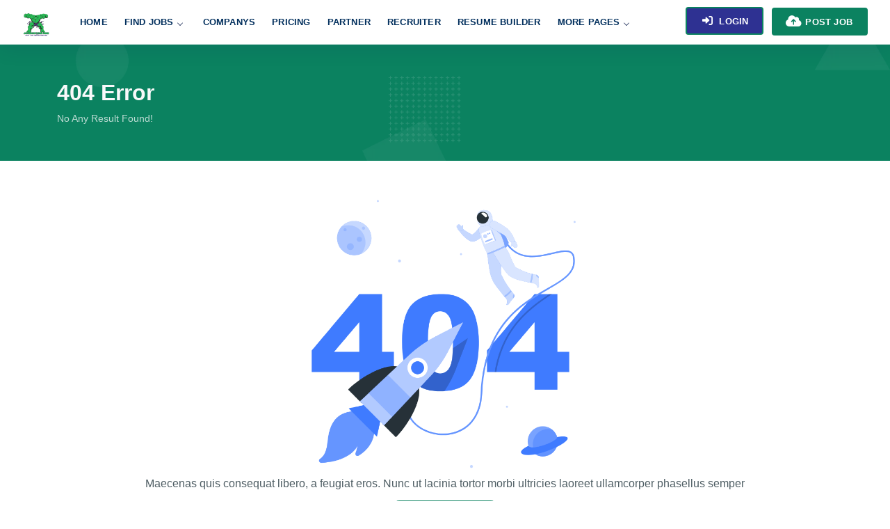

--- FILE ---
content_type: text/html; charset=UTF-8
request_url: https://jobhunterr.com/company_details.php?id=126
body_size: 6216
content:
<!doctype html>
<html lang="en">

<head>
    <meta charset="utf-8">
    <meta name="viewport" content="width=device-width, initial-scale=1">
    <title>404</title>
    <link rel="icon" type="image/x-icon" href="https://jobhunterr.com/assets/img/favicon.png">
    <link href="https://jobhunterr.com/assets/css/styles.css" rel="stylesheet">
    <link href="https://jobhunterr.com/assets/css/colors.css" rel="stylesheet">
</head>

<body class="green-theme">
    <!-- <div id="preloader">
        <div class="preloader"><span></span><span></span></div>
    </div> -->
    <div id="main-wrapper">

        <!-- Start Navigation -->

<style>
    .nav-menu>li {
        text-transform: uppercase;
    }
</style>
<div class="header header-light head-shadow">
    <div class="container-fluid">
        <nav id="navigation" class="navigation navigation-landscape">
            <div class="nav-header">
                <a class="nav-brand" href="https://jobhunterr.com/">
                    <img src="https://jobhunterr.com/assets/img/logo.png" class="logo" alt="" style="height:40px;">
                </a>
                <div class="nav-toggle">
                </div>
                <div class="mobile_nav">
                    <ul>
                                                    <li class="list-buttons">
                                <a href="#" data-bs-toggle="modal" data-bs-target="#login"><i class="fas fa-sign-in-alt me-2"></i>Log In</a>
                            </li>
                                            </ul>
                </div>
            </div>
            <div class="nav-menus-wrapper" style="transition-property: none;">
                <ul class="nav-menu">
                    <li><a href="https://jobhunterr.com/">Home</a></li>
                    <li><a href="https://jobhunterr.com/jobs">Find jobs<span class="submenu-indicator"></span></a>
                        <ul class="nav-dropdown nav-submenu">
                            <li><a href="https://jobhunterr.com/categories">Job Category</a></li>
                            <li><a href="https://jobhunterr.com/Job_locations">Job Location</a></li>
                        </ul>
                    </li>
                    <li><a href="https://jobhunterr.com/employer">Companys</a></li>
                    <li><a href="https://jobhunterr.com/pricing">Pricing</a></li>
                    <li><a href="https://jobhunterr.com/Partners">Partner</a></li>
                    <li><a href="https://jobhunterr.com/recruiter_login">Recruiter</a></li>
                    <li><a href="https://jobhunterr.com/user/Resume">Resume Builder</a></li>
                    <li><a href="#">More Pages<span class="submenu-indicator"></span></a>
                        <ul class="nav-dropdown nav-submenu">
                            <li><a href="https://jobhunterr.com/about">About Us</a></li>
                            <li><a href="https://jobhunterr.com/faq">FAQ's</a></li>
                            <li><a href="https://jobhunterr.com/Blogs">Blogs</a></li>
                            <li><a href="https://jobhunterr.com/contact">Contact Us</a></li>
                            <li><a href="https://jobhunterr.com/company/New_job_post">Post a job</a></li>
                                                            <!-- User is NOT logged in -->
                                <li><a href="https://jobhunterr.com/recruiter_login">Employer Login</a></li>
                                <li><a href="https://jobhunterr.com/recruiter_register">Register Employer</a></li>
                                                    </ul>
                    </li>
                                    </ul>
                
                        <ul class="nav-menu nav-menu-social align-to-right">
                            <!-- <li class="list-buttons ms-2">
                                <a href="https://jobhunterr.com/register"><i class="fas fa-user me-2"></i>Register</a>
                            </li> -->
                            <li class="list-buttons  ms-2">
                                <a href="#" data-bs-toggle="modal" data-bs-target="#login" style="background-color: #2e3192;"><i class="fas fa-sign-in-alt me-2"></i>Login</a>
                            </li>
                            <li class="list-buttons ms-2">
                                <a href="https://jobhunterr.com/company/New_job_post"><i class="fa-solid fa-cloud-arrow-up me-2"></i>Post Job</a>
                            </li>
                            <!-- <li>
                                <a href="https://jobhunterr.com/recruiter_login">Employer</a>
                                <ul class="nav-dropdown nav-submenu">
                                    <li><a href="https://jobhunterr.com/company/New_job_post"> Post a job</a></li>
                                    <li><a href="https://jobhunterr.com/Jobhunterr/pricing"> Buy Plan</a></li>
                                    <li><a href="https://jobhunterr.com/recruiter_login"> Employer Login</a></li>
                                    <li><a href="https://jobhunterr.com/recruiter_register">Register Employer</a></li>
                                </ul>
                            </li> -->
                        </ul>
                                </div>
        </nav>
    </div>
</div>
<!-- End Navigation -->
<div class="clearfix"></div>
        <!-- ============================ Page Title Start================================== -->
        <section class="bg-cover primary-bg-dark" style="background:url(https://jobhunterr.com/assets/img/bg2.png)no-repeat;">
            <div class="container">
                <div class="row">
                    <div class="col-lg-12 col-md-12">

                        <h2 class="ipt-title text-light">404 Error</h2>
                        <span class="ipn-subtitle text-light opacity-75">No Any Result Found!</span>

                    </div>
                </div>
            </div>
        </section>
        <section class="error-wrap">
            <div class="container">
                <div class="row justify-content-center">
                    <div class="col-lg-10 col-md-10">
                        <div class="text-center">
                            <img src="https://jobhunterr.com/assets/img/404.png" class="img-fluid" alt="" style="height:400px;">
                            <p class="fs-6">Maecenas quis consequat libero, a feugiat eros. Nunc ut lacinia tortor morbi ultricies laoreet ullamcorper phasellus semper</p>
                            <a class="btn btn-primary" href="https://jobhunterr.com/">Back To Home</a>
                        </div>
                    </div>
                </div>
            </div>
        </section>
        <!-- ============================ User Dashboard End ================================== -->
        <footer class="footer skin-dark-footer" style="background-color:#016551;">
    <div>
        <div class="container">
            <div class="row">
                <div class="col-lg-4 col-md-4 col-12">
                    <div class="footer-widget">
                        <img src="https://jobhunterr.com/assets/img/logo-light.png" class="img-footer" alt="" style="height:90px;">
                        <div class="footer-add">
                            <p>51, 3rd Floor, 1st A Cross Chord Road, WOC, 3rd Stage 4th Block, Basaveshwar Nagar, Bengaluru, Karnataka 560079.</p>
                            <!-- <p>Phone: +91-9343556688</p>
                            <p>Email: support@jobhunterr.com</p> -->
                        </div>
                        <div class="foot-socials">
                            <ul>
                                <li><a href="#"><i class="fa-brands fa-facebook"></i></a></li>
                                <li><a href="#"><i class="fa-brands fa-linkedin"></i></a></li>
                                <li><a href="#"><i class="fa-brands fa-instagram"></i></a></li>
                                <li><a href="#"><i class="fa-brands fa-twitter"></i></a></li>
                                <!-- <li><a href="#"><i class="fa-brands fa-dribbble"></i></a></li> -->
                            </ul>
                        </div>
                    </div>
                </div>
                <div class="col-lg-2 col-md-4 col-6">
                    <div class="footer-widget">
                        <h4 class="widget-title">Quick Links</h4>
                        <ul class="footer-menu">
                            <li><a href="https://jobhunterr.com/about">About Us</a></li>
                            <li><a href="https://jobhunterr.com/faq">FAQ's</a></li>
                            <li><a href="https://jobhunterr.com/pricing">Pricing</a></li>
                            <li><a href="https://jobhunterr.com/Blogs">Blogs</a></li>
                            <li><a href="https://jobhunterr.com/contact">Contact Us</a></li>
                            <li><a href="https://jobhunterr.com/privacy_policy">Privacy Policy</a></li>
                            <li><a href="https://jobhunterr.com/terms_conditions">Terms & Conditions</a></li>
                            <li><a href="https://jobhunterr.com/shipping_and_delivery">Shipping and Delivery</a></li>
                            <li><a href="https://jobhunterr.com/cancellation_and_refund">Cancellation and Refund</a></li>

                            <!-- <li><a href="https://jobhunterr.com/Jobs/filter">Filter Jobs</a></li> -->
                            <!-- <li><a href="https://jobhunterr.com/advance_filter">Advance Filter</a></li> -->
                            <!-- <li><a href="https://jobhunterr.com/login">Login / Register</a></li> -->
                        </ul>
                    </div>
                </div>
                <div class="col-lg-2 col-md-4 col-6">
                    <div class="footer-widget">
                        <h4 class="widget-title">Jobs</h4>
                        <ul class="footer-menu">
                            <li><a href="https://jobhunterr.com/categorys">Jobs by category</a></li>
                            <li><a href="https://jobhunterr.com/Job_locations">jobs by locations</a></li>
                            <li><a href="https://jobhunterr.com/browse_jobs">Browse Jobs</a></li>
                            <li><a href="https://jobhunterr.com/jobs">View All jobs</a></li>
                            <li><a href="https://jobhunterr.com/Jobs/category/India">Jobs In India</a></li>
                            <li><a href="https://jobhunterr.com/Jobs/category/Abroad">Jobs In Abroad</a></li>
                        </ul>
                    </div>
                </div>
                <div class="col-lg-2 col-md-6 col-6">
                    <div class="footer-widget">
                        <h4 class="widget-title">Quick Links</h4>
                        <ul class="footer-menu">
                                                            <li><a href="https://jobhunterr.com/login">Candidate Login</a></li>
                                <li><a href="https://jobhunterr.com/register">Candidate Register</a></li>
                                <li><a href="https://jobhunterr.com/recruiter_login">Employer Login</a> </li>
                                <li><a href="https://jobhunterr.com/recruiter_register">Employer Register</a></li>
                                <li><a href="https://jobhunterr.com/user/resume">Resume Builder</a></li>
                                <li><a href="https://jobhunterr.com/team_login">Teams</a> </li>
                                                    </ul>
                    </div>
                </div>
                <div class="col-lg-2 col-md-6 col-6">
                    <div class="footer-widget">
                        <h4 class="widget-title">Download Apps</h4>

                        <div class="app-wrap d-flex flex-column gap-3">
                            <!-- Google Stiore -->
                            <div class="d-flex align-items-center bg-transparent rounded-3 px-2 py-3 gap-2">
                                <img src="https://jobhunterr.com/assets/img/btn3.webp" alt="">
                            </div>
                            <p>Coming Soon</p>
                            <!-- IOS Stiore -->
                            <div class="d-flex align-items-center bg-transparent rounded-3 px-2 py-3 gap-2">
                                <img src="https://jobhunterr.com/assets/img/btn4.webp" alt="">
                            </div>
                        </div>
                    </div>
                </div>
            </div>

            <div class="footer-bottom">
                <div class="container">
                    <div class="row">
                        <div class="col-md-5">
                            <div class="job-info-count-group">
                                <div class="single-jb-info-count">
                                    <div class="jbs-y7">
                                        <h5 class="ctr">123</h5><span class="text-main">+</span>
                                    </div>
                                    <div class="jbs-y5">
                                        <p>Live Job</p>
                                    </div>
                                </div>
                                <div class="single-jb-info-count">
                                    <div class="jbs-y7">
                                        <h5 class="ctr">
                                            107325</h5><span class="text-main">+</span>
                                    </div>
                                    <div class="jbs-y5">
                                        <p>Candidates</p>
                                    </div>
                                </div>
                                <div class="single-jb-info-count">
                                    <div class="jbs-y7">
                                        <h5 class="ctr">83</h5><span class="text-main">+</span>
                                    </div>
                                    <div class="jbs-y5">
                                        <p>Partners</p>
                                    </div>
                                </div>
                                <div class="single-jb-info-count">
                                    <div class="jbs-y7">
                                        <h5 class="ctr">2167</h5><span class="text-main">+</span>
                                    </div>
                                    <div class="jbs-y5">
                                        <p>Companies</p>
                                    </div>
                                </div>
                            </div>
                        </div>
                        <div class="col-md-7">
                            <p class="mb-0">© Copyright 2025. All Rights Reserved. Powered by Hosting Baba</p>
                        </div>
                    </div>
                </div>
            </div>
        </div>
    </div>
</footer>        <!-- Log In Modal -->
<div class="modal fade" id="login" tabindex="-1" role="dialog" aria-labelledby="loginmodal" aria-hidden="true">
    <div class="modal-dialog modal-dialog-centered login-pop-form" role="document">
        <div class="modal-content" id="loginmodal">
            <span class="mod-close" data-bs-dismiss="modal" aria-hidden="true"><i class="fas fa-close"></i></span>
            <div class="modal-header">
                <div class="mdl-title">
                    <h5 class="modal-header-title text-center" style="font-size: 18px;">Candidate Login</h5>
                </div>
            </div>
            <div class="modal-body">
                <div class="modal-login-form">
                    <form method="post" action="https://jobhunterr.com/Login" enctype="multipart/form-data">
                        <div class="form-group mb-4">
                            <label>Email Address</label>
                            <input type="email" class="form-control" name="email" required>
                        </div>
                        <div class="form-group mb-4">
                            <label>Password</label>
                            <input type="password" class="form-control" name="password" required>
                        </div>
                        <div class="form-group">
                            <button type="submit" name="login" value="login" class="btn btn-primary full-width font--bold btn-lg">Log In</button>
                        </div>
                        <div class="modal-flex-item">
                            <div class="modal-flex-first">
                                <div class="form-check form-check-inline">
                                    <input class="form-check-input" type="checkbox" id="savepassword1" value="option1">
                                    <label class="form-check-label" for="savepassword1">Save Password</label>
                                </div>
                            </div>
                            <div class="modal-flex-last">
                                <a href="https://jobhunterr.com/Forgot_password">Forget Password?</a>
                            </div>
                        </div>
                    </form>
                </div>
            </div>
            <div class="modal-footer">
                <p>Don't have an account yet?<a href="https://jobhunterr.com/register" class="text-primary font--bold ms-1">Sign Up</a></p>
            </div>
        </div>
    </div>
</div>
<!-- End Modal -->

<!-- Filter Modal -->
<div class="modal fade" id="filter" tabindex="-1" role="dialog" aria-labelledby="filtermodal" aria-hidden="true">
        <div class="modal-dialog modal-dialog-centered filter-popup" role="document">
        <form method="post" action="https://jobhunterr.com/Jobs/job_filter/" enctype="multipart/form-data">
            <div class="modal-content p-5" id="filtermodal">
                <span class="mod-close" data-bs-dismiss="modal" aria-hidden="true"><i class="fas fa-close"></i></span>
                <div class="modal-header">
                    <center>
                        <h4 class="modal-header-sub-title uppercase text-center" style="float:center;">Advance Job Filter</h4>
                    </center>
                </div>
                <div class="modal-body p-0">
                    <div class="filter-content"><br>
                        <div class="single-tabs-group-header">
                            <h5>Job category</h5>
                        </div>
                        <div class="full-tabs-group">
                            <div class="single-tabs-group">
                                <div class="single-tabs-group-content">
                                    <ul class="row p-0 m-0">
                                                                                    <li class="col-lg-6 col-md-6 p-0">
                                                <div class="form-check form-check-inline">
                                                    <input id="cat_code" class="form-check-input" name="cat_code" type="radio" value="JOBCAT0990" required>
                                                    <label for="cat_code" class="form-check-label">Accounting / Auditing (0)</label>
                                                </div>
                                            </li>
                                                                                    <li class="col-lg-6 col-md-6 p-0">
                                                <div class="form-check form-check-inline">
                                                    <input id="cat_code" class="form-check-input" name="cat_code" type="radio" value="JOBCAT0027" required>
                                                    <label for="cat_code" class="form-check-label">Admin / Back Office (0)</label>
                                                </div>
                                            </li>
                                                                                    <li class="col-lg-6 col-md-6 p-0">
                                                <div class="form-check form-check-inline">
                                                    <input id="cat_code" class="form-check-input" name="cat_code" type="radio" value="JOBCAT1044" required>
                                                    <label for="cat_code" class="form-check-label">Adventure Tourism and Outdoor Activities (0)</label>
                                                </div>
                                            </li>
                                                                                    <li class="col-lg-6 col-md-6 p-0">
                                                <div class="form-check form-check-inline">
                                                    <input id="cat_code" class="form-check-input" name="cat_code" type="radio" value="JOBCAT0028" required>
                                                    <label for="cat_code" class="form-check-label">Advertising / Communication (0)</label>
                                                </div>
                                            </li>
                                                                                    <li class="col-lg-6 col-md-6 p-0">
                                                <div class="form-check form-check-inline">
                                                    <input id="cat_code" class="form-check-input" name="cat_code" type="radio" value="JOBCAT0963" required>
                                                    <label for="cat_code" class="form-check-label">Advertising and Marketing (0)</label>
                                                </div>
                                            </li>
                                                                                    <li class="col-lg-6 col-md-6 p-0">
                                                <div class="form-check form-check-inline">
                                                    <input id="cat_code" class="form-check-input" name="cat_code" type="radio" value="JOBCAT0976" required>
                                                    <label for="cat_code" class="form-check-label">Agriculture (0)</label>
                                                </div>
                                            </li>
                                                                                    <li class="col-lg-6 col-md-6 p-0">
                                                <div class="form-check form-check-inline">
                                                    <input id="cat_code" class="form-check-input" name="cat_code" type="radio" value="JOBCAT1050" required>
                                                    <label for="cat_code" class="form-check-label">Amusement and Theme Parks (0)</label>
                                                </div>
                                            </li>
                                                                                    <li class="col-lg-6 col-md-6 p-0">
                                                <div class="form-check form-check-inline">
                                                    <input id="cat_code" class="form-check-input" name="cat_code" type="radio" value="JOBCAT0986" required>
                                                    <label for="cat_code" class="form-check-label">Analytics (0)</label>
                                                </div>
                                            </li>
                                                                                    <li class="col-lg-6 col-md-6 p-0">
                                                <div class="form-check form-check-inline">
                                                    <input id="cat_code" class="form-check-input" name="cat_code" type="radio" value="JOBCAT1054" required>
                                                    <label for="cat_code" class="form-check-label">Architect (0)</label>
                                                </div>
                                            </li>
                                                                                    <li class="col-lg-6 col-md-6 p-0">
                                                <div class="form-check form-check-inline">
                                                    <input id="cat_code" class="form-check-input" name="cat_code" type="radio" value="JOBCAT1055" required>
                                                    <label for="cat_code" class="form-check-label">Architecture (0)</label>
                                                </div>
                                            </li>
                                                                                    <li class="col-lg-6 col-md-6 p-0">
                                                <div class="form-check form-check-inline">
                                                    <input id="cat_code" class="form-check-input" name="cat_code" type="radio" value="JOBCAT1039" required>
                                                    <label for="cat_code" class="form-check-label">Architecture and Drafting (0)</label>
                                                </div>
                                            </li>
                                                                                    <li class="col-lg-6 col-md-6 p-0">
                                                <div class="form-check form-check-inline">
                                                    <input id="cat_code" class="form-check-input" name="cat_code" type="radio" value="JOBCAT0973" required>
                                                    <label for="cat_code" class="form-check-label">Arts (0)</label>
                                                </div>
                                            </li>
                                                                                    <li class="col-lg-6 col-md-6 p-0">
                                                <div class="form-check form-check-inline">
                                                    <input id="cat_code" class="form-check-input" name="cat_code" type="radio" value="JOBCAT0967" required>
                                                    <label for="cat_code" class="form-check-label">Automobile (0)</label>
                                                </div>
                                            </li>
                                                                                    <li class="col-lg-6 col-md-6 p-0">
                                                <div class="form-check form-check-inline">
                                                    <input id="cat_code" class="form-check-input" name="cat_code" type="radio" value="JOBCAT1004" required>
                                                    <label for="cat_code" class="form-check-label">Automotive (0)</label>
                                                </div>
                                            </li>
                                                                                    <li class="col-lg-6 col-md-6 p-0">
                                                <div class="form-check form-check-inline">
                                                    <input id="cat_code" class="form-check-input" name="cat_code" type="radio" value="JOBCAT0029" required>
                                                    <label for="cat_code" class="form-check-label">Aviation & Aerospace (0)</label>
                                                </div>
                                            </li>
                                                                                    <li class="col-lg-6 col-md-6 p-0">
                                                <div class="form-check form-check-inline">
                                                    <input id="cat_code" class="form-check-input" name="cat_code" type="radio" value="JOBCAT0962" required>
                                                    <label for="cat_code" class="form-check-label">Banking (7)</label>
                                                </div>
                                            </li>
                                                                                    <li class="col-lg-6 col-md-6 p-0">
                                                <div class="form-check form-check-inline">
                                                    <input id="cat_code" class="form-check-input" name="cat_code" type="radio" value="JOBCAT0030" required>
                                                    <label for="cat_code" class="form-check-label">Banking / Insurance / Financial Services (0)</label>
                                                </div>
                                            </li>
                                                                                    <li class="col-lg-6 col-md-6 p-0">
                                                <div class="form-check form-check-inline">
                                                    <input id="cat_code" class="form-check-input" name="cat_code" type="radio" value="JOBCAT0031" required>
                                                    <label for="cat_code" class="form-check-label">Beauty, Fitness & Personal Care (0)</label>
                                                </div>
                                            </li>
                                                                                    <li class="col-lg-6 col-md-6 p-0">
                                                <div class="form-check form-check-inline">
                                                    <input id="cat_code" class="form-check-input" name="cat_code" type="radio" value="JOBCAT0997" required>
                                                    <label for="cat_code" class="form-check-label">Biotechnology (0)</label>
                                                </div>
                                            </li>
                                                                                    <li class="col-lg-6 col-md-6 p-0">
                                                <div class="form-check form-check-inline">
                                                    <input id="cat_code" class="form-check-input" name="cat_code" type="radio" value="JOBCAT0961" required>
                                                    <label for="cat_code" class="form-check-label">BPO / Call Centre (0)</label>
                                                </div>
                                            </li>
                                                                                    <li class="col-lg-6 col-md-6 p-0">
                                                <div class="form-check form-check-inline">
                                                    <input id="cat_code" class="form-check-input" name="cat_code" type="radio" value="JOBCAT1015" required>
                                                    <label for="cat_code" class="form-check-label">Carpentry and Woodworking (0)</label>
                                                </div>
                                            </li>
                                                                                    <li class="col-lg-6 col-md-6 p-0">
                                                <div class="form-check form-check-inline">
                                                    <input id="cat_code" class="form-check-input" name="cat_code" type="radio" value="JOBCAT0998" required>
                                                    <label for="cat_code" class="form-check-label">Chemicals (0)</label>
                                                </div>
                                            </li>
                                                                                    <li class="col-lg-6 col-md-6 p-0">
                                                <div class="form-check form-check-inline">
                                                    <input id="cat_code" class="form-check-input" name="cat_code" type="radio" value="JOBCAT1031" required>
                                                    <label for="cat_code" class="form-check-label">Childcare and Elderly Care (0)</label>
                                                </div>
                                            </li>
                                                                                    <li class="col-lg-6 col-md-6 p-0">
                                                <div class="form-check form-check-inline">
                                                    <input id="cat_code" class="form-check-input" name="cat_code" type="radio" value="JOBCAT1008" required>
                                                    <label for="cat_code" class="form-check-label">Cleaning and Housekeeping (0)</label>
                                                </div>
                                            </li>
                                                                                    <li class="col-lg-6 col-md-6 p-0">
                                                <div class="form-check form-check-inline">
                                                    <input id="cat_code" class="form-check-input" name="cat_code" type="radio" value="JOBCAT0969" required>
                                                    <label for="cat_code" class="form-check-label">Construction (0)</label>
                                                </div>
                                            </li>
                                                                                    <li class="col-lg-6 col-md-6 p-0">
                                                <div class="form-check form-check-inline">
                                                    <input id="cat_code" class="form-check-input" name="cat_code" type="radio" value="JOBCAT0032" required>
                                                    <label for="cat_code" class="form-check-label">Consulting (0)</label>
                                                </div>
                                            </li>
                                                                                    <li class="col-lg-6 col-md-6 p-0">
                                                <div class="form-check form-check-inline">
                                                    <input id="cat_code" class="form-check-input" name="cat_code" type="radio" value="JOBCAT0960" required>
                                                    <label for="cat_code" class="form-check-label">Consumer Goods (FMCG) (0)</label>
                                                </div>
                                            </li>
                                                                                    <li class="col-lg-6 col-md-6 p-0">
                                                <div class="form-check form-check-inline">
                                                    <input id="cat_code" class="form-check-input" name="cat_code" type="radio" value="JOBCAT0033" required>
                                                    <label for="cat_code" class="form-check-label">Content & Editorial (0)</label>
                                                </div>
                                            </li>
                                                                                    <li class="col-lg-6 col-md-6 p-0">
                                                <div class="form-check form-check-inline">
                                                    <input id="cat_code" class="form-check-input" name="cat_code" type="radio" value="JOBCAT0996" required>
                                                    <label for="cat_code" class="form-check-label">Corporate Product (0)</label>
                                                </div>
                                            </li>
                                                                                    <li class="col-lg-6 col-md-6 p-0">
                                                <div class="form-check form-check-inline">
                                                    <input id="cat_code" class="form-check-input" name="cat_code" type="radio" value="JOBCAT1046" required>
                                                    <label for="cat_code" class="form-check-label">Courier and Delivery Services (0)</label>
                                                </div>
                                            </li>
                                                                                    <li class="col-lg-6 col-md-6 p-0">
                                                <div class="form-check form-check-inline">
                                                    <input id="cat_code" class="form-check-input" name="cat_code" type="radio" value="JOBCAT0966" required>
                                                    <label for="cat_code" class="form-check-label">Credit Card (0)</label>
                                                </div>
                                            </li>
                                                                                    <li class="col-lg-6 col-md-6 p-0">
                                                <div class="form-check form-check-inline">
                                                    <input id="cat_code" class="form-check-input" name="cat_code" type="radio" value="JOBCAT0034" required>
                                                    <label for="cat_code" class="form-check-label">CSR & Social Service (0)</label>
                                                </div>
                                            </li>
                                                                                    <li class="col-lg-6 col-md-6 p-0">
                                                <div class="form-check form-check-inline">
                                                    <input id="cat_code" class="form-check-input" name="cat_code" type="radio" value="JOBCAT0035" required>
                                                    <label for="cat_code" class="form-check-label">Customer Support (0)</label>
                                                </div>
                                            </li>
                                                                                    <li class="col-lg-6 col-md-6 p-0">
                                                <div class="form-check form-check-inline">
                                                    <input id="cat_code" class="form-check-input" name="cat_code" type="radio" value="JOBCAT0036" required>
                                                    <label for="cat_code" class="form-check-label">Data Science & Analytics (0)</label>
                                                </div>
                                            </li>
                                                                                    <li class="col-lg-6 col-md-6 p-0">
                                                <div class="form-check form-check-inline">
                                                    <input id="cat_code" class="form-check-input" name="cat_code" type="radio" value="JOBCAT1043" required>
                                                    <label for="cat_code" class="form-check-label">Dealership and Sales (0)</label>
                                                </div>
                                            </li>
                                                                                    <li class="col-lg-6 col-md-6 p-0">
                                                <div class="form-check form-check-inline">
                                                    <input id="cat_code" class="form-check-input" name="cat_code" type="radio" value="JOBCAT0038" required>
                                                    <label for="cat_code" class="form-check-label">Delivery / Driver / Logistics (0)</label>
                                                </div>
                                            </li>
                                                                                    <li class="col-lg-6 col-md-6 p-0">
                                                <div class="form-check form-check-inline">
                                                    <input id="cat_code" class="form-check-input" name="cat_code" type="radio" value="JOBCAT0190" required>
                                                    <label for="cat_code" class="form-check-label">Domestic Worker (0)</label>
                                                </div>
                                            </li>
                                                                                    <li class="col-lg-6 col-md-6 p-0">
                                                <div class="form-check form-check-inline">
                                                    <input id="cat_code" class="form-check-input" name="cat_code" type="radio" value="JOBCAT1002" required>
                                                    <label for="cat_code" class="form-check-label">E-commerce and Online Retail (0)</label>
                                                </div>
                                            </li>
                                                                                    <li class="col-lg-6 col-md-6 p-0">
                                                <div class="form-check form-check-inline">
                                                    <input id="cat_code" class="form-check-input" name="cat_code" type="radio" value="JOBCAT0955" required>
                                                    <label for="cat_code" class="form-check-label">Education (2)</label>
                                                </div>
                                            </li>
                                                                                    <li class="col-lg-6 col-md-6 p-0">
                                                <div class="form-check form-check-inline">
                                                    <input id="cat_code" class="form-check-input" name="cat_code" type="radio" value="JOBCAT1018" required>
                                                    <label for="cat_code" class="form-check-label">Electrical and Wiring (0)</label>
                                                </div>
                                            </li>
                                                                                    <li class="col-lg-6 col-md-6 p-0">
                                                <div class="form-check form-check-inline">
                                                    <input id="cat_code" class="form-check-input" name="cat_code" type="radio" value="JOBCAT0999" required>
                                                    <label for="cat_code" class="form-check-label">Electronics (0)</label>
                                                </div>
                                            </li>
                                                                                    <li class="col-lg-6 col-md-6 p-0">
                                                <div class="form-check form-check-inline">
                                                    <input id="cat_code" class="form-check-input" name="cat_code" type="radio" value="JOBCAT0039" required>
                                                    <label for="cat_code" class="form-check-label">Energy & Mining (0)</label>
                                                </div>
                                            </li>
                                                                                    <li class="col-lg-6 col-md-6 p-0">
                                                <div class="form-check form-check-inline">
                                                    <input id="cat_code" class="form-check-input" name="cat_code" type="radio" value="JOBCAT0040" required>
                                                    <label for="cat_code" class="form-check-label">Engineering  (6)</label>
                                                </div>
                                            </li>
                                                                                    <li class="col-lg-6 col-md-6 p-0">
                                                <div class="form-check form-check-inline">
                                                    <input id="cat_code" class="form-check-input" name="cat_code" type="radio" value="JOBCAT0981" required>
                                                    <label for="cat_code" class="form-check-label">Entertainment (0)</label>
                                                </div>
                                            </li>
                                                                                    <li class="col-lg-6 col-md-6 p-0">
                                                <div class="form-check form-check-inline">
                                                    <input id="cat_code" class="form-check-input" name="cat_code" type="radio" value="JOBCAT0041" required>
                                                    <label for="cat_code" class="form-check-label">Environment Health & Safety (0)</label>
                                                </div>
                                            </li>
                                                                                    <li class="col-lg-6 col-md-6 p-0">
                                                <div class="form-check form-check-inline">
                                                    <input id="cat_code" class="form-check-input" name="cat_code" type="radio" value="JOBCAT1045" required>
                                                    <label for="cat_code" class="form-check-label">Environmental Services (0)</label>
                                                </div>
                                            </li>
                                                                                    <li class="col-lg-6 col-md-6 p-0">
                                                <div class="form-check form-check-inline">
                                                    <input id="cat_code" class="form-check-input" name="cat_code" type="radio" value="JOBCAT1026" required>
                                                    <label for="cat_code" class="form-check-label">Event Support (Catering, Waitstaff, etc.) (0)</label>
                                                </div>
                                            </li>
                                                                                    <li class="col-lg-6 col-md-6 p-0">
                                                <div class="form-check form-check-inline">
                                                    <input id="cat_code" class="form-check-input" name="cat_code" type="radio" value="JOBCAT0042" required>
                                                    <label for="cat_code" class="form-check-label">Facility Management (0)</label>
                                                </div>
                                            </li>
                                                                                    <li class="col-lg-6 col-md-6 p-0">
                                                <div class="form-check form-check-inline">
                                                    <input id="cat_code" class="form-check-input" name="cat_code" type="radio" value="JOBCAT0991" required>
                                                    <label for="cat_code" class="form-check-label">Facility Management Services (0)</label>
                                                </div>
                                            </li>
                                                                                    <li class="col-lg-6 col-md-6 p-0">
                                                <div class="form-check form-check-inline">
                                                    <input id="cat_code" class="form-check-input" name="cat_code" type="radio" value="JOBCAT0994" required>
                                                    <label for="cat_code" class="form-check-label">Fashion (0)</label>
                                                </div>
                                            </li>
                                                                                    <li class="col-lg-6 col-md-6 p-0">
                                                <div class="form-check form-check-inline">
                                                    <input id="cat_code" class="form-check-input" name="cat_code" type="radio" value="JOBCAT0957" required>
                                                    <label for="cat_code" class="form-check-label">Finance (0)</label>
                                                </div>
                                            </li>
                                                                                    <li class="col-lg-6 col-md-6 p-0">
                                                <div class="form-check form-check-inline">
                                                    <input id="cat_code" class="form-check-input" name="cat_code" type="radio" value="JOBCAT0043" required>
                                                    <label for="cat_code" class="form-check-label">Finance & Accounting (0)</label>
                                                </div>
                                            </li>
                                                                                    <li class="col-lg-6 col-md-6 p-0">
                                                <div class="form-check form-check-inline">
                                                    <input id="cat_code" class="form-check-input" name="cat_code" type="radio" value="JOBCAT1037" required>
                                                    <label for="cat_code" class="form-check-label">Financial and Banking Services (0)</label>
                                                </div>
                                            </li>
                                                                                    <li class="col-lg-6 col-md-6 p-0">
                                                <div class="form-check form-check-inline">
                                                    <input id="cat_code" class="form-check-input" name="cat_code" type="radio" value="JOBCAT1009" required>
                                                    <label for="cat_code" class="form-check-label">Food and Beverages (0)</label>
                                                </div>
                                            </li>
                                                                                    <li class="col-lg-6 col-md-6 p-0">
                                                <div class="form-check form-check-inline">
                                                    <input id="cat_code" class="form-check-input" name="cat_code" type="radio" value="JOBCAT1042" required>
                                                    <label for="cat_code" class="form-check-label">Food Processing and Packaging (0)</label>
                                                </div>
                                            </li>
                                                                                    <li class="col-lg-6 col-md-6 p-0">
                                                <div class="form-check form-check-inline">
                                                    <input id="cat_code" class="form-check-input" name="cat_code" type="radio" value="JOBCAT0044" required>
                                                    <label for="cat_code" class="form-check-label">Food Services/Hotel Management (0)</label>
                                                </div>
                                            </li>
                                                                                    <li class="col-lg-6 col-md-6 p-0">
                                                <div class="form-check form-check-inline">
                                                    <input id="cat_code" class="form-check-input" name="cat_code" type="radio" value="JOBCAT1022" required>
                                                    <label for="cat_code" class="form-check-label">Furniture (0)</label>
                                                </div>
                                            </li>
                                                                                    <li class="col-lg-6 col-md-6 p-0">
                                                <div class="form-check form-check-inline">
                                                    <input id="cat_code" class="form-check-input" name="cat_code" type="radio" value="JOBCAT1041" required>
                                                    <label for="cat_code" class="form-check-label">Glass and Glazing Services (0)</label>
                                                </div>
                                            </li>
                                                                                    <li class="col-lg-6 col-md-6 p-0">
                                                <div class="form-check form-check-inline">
                                                    <input id="cat_code" class="form-check-input" name="cat_code" type="radio" value="JOBCAT1029" required>
                                                    <label for="cat_code" class="form-check-label">Graphic Design and Multimedia (0)</label>
                                                </div>
                                            </li>
                                                                                    <li class="col-lg-6 col-md-6 p-0">
                                                <div class="form-check form-check-inline">
                                                    <input id="cat_code" class="form-check-input" name="cat_code" type="radio" value="JOBCAT0974" required>
                                                    <label for="cat_code" class="form-check-label">Hardware & Networking (0)</label>
                                                </div>
                                            </li>
                                                                                    <li class="col-lg-6 col-md-6 p-0">
                                                <div class="form-check form-check-inline">
                                                    <input id="cat_code" class="form-check-input" name="cat_code" type="radio" value="JOBCAT0958" required>
                                                    <label for="cat_code" class="form-check-label">Health Care (0)</label>
                                                </div>
                                            </li>
                                                                                    <li class="col-lg-6 col-md-6 p-0">
                                                <div class="form-check form-check-inline">
                                                    <input id="cat_code" class="form-check-input" name="cat_code" type="radio" value="JOBCAT1006" required>
                                                    <label for="cat_code" class="form-check-label">Healthcare (6)</label>
                                                </div>
                                            </li>
                                                                                    <li class="col-lg-6 col-md-6 p-0">
                                                <div class="form-check form-check-inline">
                                                    <input id="cat_code" class="form-check-input" name="cat_code" type="radio" value="JOBCAT0045" required>
                                                    <label for="cat_code" class="form-check-label">Healthcare / Doctor / Hospital Staff/ (0)</label>
                                                </div>
                                            </li>
                                                                                    <li class="col-lg-6 col-md-6 p-0">
                                                <div class="form-check form-check-inline">
                                                    <input id="cat_code" class="form-check-input" name="cat_code" type="radio" value="JOBCAT1049" required>
                                                    <label for="cat_code" class="form-check-label">Horticulture and Plant Cultivation (0)</label>
                                                </div>
                                            </li>
                                                                                    <li class="col-lg-6 col-md-6 p-0">
                                                <div class="form-check form-check-inline">
                                                    <input id="cat_code" class="form-check-input" name="cat_code" type="radio" value="JOBCAT1005" required>
                                                    <label for="cat_code" class="form-check-label">Hospitality (6)</label>
                                                </div>
                                            </li>
                                                                                    <li class="col-lg-6 col-md-6 p-0">
                                                <div class="form-check form-check-inline">
                                                    <input id="cat_code" class="form-check-input" name="cat_code" type="radio" value="JOBCAT0987" required>
                                                    <label for="cat_code" class="form-check-label">Hotels and Restaurants (0)</label>
                                                </div>
                                            </li>
                                                                                    <li class="col-lg-6 col-md-6 p-0">
                                                <div class="form-check form-check-inline">
                                                    <input id="cat_code" class="form-check-input" name="cat_code" type="radio" value="JOBCAT0046" required>
                                                    <label for="cat_code" class="form-check-label">Human Resources (0)</label>
                                                </div>
                                            </li>
                                                                                    <li class="col-lg-6 col-md-6 p-0">
                                                <div class="form-check form-check-inline">
                                                    <input id="cat_code" class="form-check-input" name="cat_code" type="radio" value="JOBCAT1017" required>
                                                    <label for="cat_code" class="form-check-label">HVAC (Heating, Ventilation, and Air Conditioning) (0)</label>
                                                </div>
                                            </li>
                                                                                    <li class="col-lg-6 col-md-6 p-0">
                                                <div class="form-check form-check-inline">
                                                    <input id="cat_code" class="form-check-input" name="cat_code" type="radio" value="JOBCAT1047" required>
                                                    <label for="cat_code" class="form-check-label">Import and Export (0)</label>
                                                </div>
                                            </li>
                                                                                    <li class="col-lg-6 col-md-6 p-0">
                                                <div class="form-check form-check-inline">
                                                    <input id="cat_code" class="form-check-input" name="cat_code" type="radio" value="JOBCAT0989" required>
                                                    <label for="cat_code" class="form-check-label">Industrial Equipment / Machinery (0)</label>
                                                </div>
                                            </li>
                                                                                    <li class="col-lg-6 col-md-6 p-0">
                                                <div class="form-check form-check-inline">
                                                    <input id="cat_code" class="form-check-input" name="cat_code" type="radio" value="JOBCAT0964" required>
                                                    <label for="cat_code" class="form-check-label">Insurance (7)</label>
                                                </div>
                                            </li>
                                                                                    <li class="col-lg-6 col-md-6 p-0">
                                                <div class="form-check form-check-inline">
                                                    <input id="cat_code" class="form-check-input" name="cat_code" type="radio" value="JOBCAT1038" required>
                                                    <label for="cat_code" class="form-check-label">Insurance Services (0)</label>
                                                </div>
                                            </li>
                                                                                    <li class="col-lg-6 col-md-6 p-0">
                                                <div class="form-check form-check-inline">
                                                    <input id="cat_code" class="form-check-input" name="cat_code" type="radio" value="JOBCAT1034" required>
                                                    <label for="cat_code" class="form-check-label">Interior Design and Home Decor (0)</label>
                                                </div>
                                            </li>
                                                                                    <li class="col-lg-6 col-md-6 p-0">
                                                <div class="form-check form-check-inline">
                                                    <input id="cat_code" class="form-check-input" name="cat_code" type="radio" value="JOBCAT1053" required>
                                                    <label for="cat_code" class="form-check-label">Interiors (0)</label>
                                                </div>
                                            </li>
                                                                                    <li class="col-lg-6 col-md-6 p-0">
                                                <div class="form-check form-check-inline">
                                                    <input id="cat_code" class="form-check-input" name="cat_code" type="radio" value="JOBCAT0988" required>
                                                    <label for="cat_code" class="form-check-label">Internet (0)</label>
                                                </div>
                                            </li>
                                                                                    <li class="col-lg-6 col-md-6 p-0">
                                                <div class="form-check form-check-inline">
                                                    <input id="cat_code" class="form-check-input" name="cat_code" type="radio" value="JOBCAT0047" required>
                                                    <label for="cat_code" class="form-check-label">IT & Information Security (0)</label>
                                                </div>
                                            </li>
                                                                                    <li class="col-lg-6 col-md-6 p-0">
                                                <div class="form-check form-check-inline">
                                                    <input id="cat_code" class="form-check-input" name="cat_code" type="radio" value="JOBCAT0984" required>
                                                    <label for="cat_code" class="form-check-label">IT Services & Consulting (0)</label>
                                                </div>
                                            </li>
                                                                                    <li class="col-lg-6 col-md-6 p-0">
                                                <div class="form-check form-check-inline">
                                                    <input id="cat_code" class="form-check-input" name="cat_code" type="radio" value="JOBCAT1051" required>
                                                    <label for="cat_code" class="form-check-label">Jewellery (0)</label>
                                                </div>
                                            </li>
                                                                                    <li class="col-lg-6 col-md-6 p-0">
                                                <div class="form-check form-check-inline">
                                                    <input id="cat_code" class="form-check-input" name="cat_code" type="radio" value="JOBCAT1019" required>
                                                    <label for="cat_code" class="form-check-label">Landscaping and Gardening (0)</label>
                                                </div>
                                            </li>
                                                                                    <li class="col-lg-6 col-md-6 p-0">
                                                <div class="form-check form-check-inline">
                                                    <input id="cat_code" class="form-check-input" name="cat_code" type="radio" value="JOBCAT1025" required>
                                                    <label for="cat_code" class="form-check-label">Landscaping and Groundskeeping Services (0)</label>
                                                </div>
                                            </li>
                                                                                    <li class="col-lg-6 col-md-6 p-0">
                                                <div class="form-check form-check-inline">
                                                    <input id="cat_code" class="form-check-input" name="cat_code" type="radio" value="JOBCAT1023" required>
                                                    <label for="cat_code" class="form-check-label">Leather and Footwear (0)</label>
                                                </div>
                                            </li>
                                                                                    <li class="col-lg-6 col-md-6 p-0">
                                                <div class="form-check form-check-inline">
                                                    <input id="cat_code" class="form-check-input" name="cat_code" type="radio" value="JOBCAT0975" required>
                                                    <label for="cat_code" class="form-check-label">Legal (0)</label>
                                                </div>
                                            </li>
                                                                                    <li class="col-lg-6 col-md-6 p-0">
                                                <div class="form-check form-check-inline">
                                                    <input id="cat_code" class="form-check-input" name="cat_code" type="radio" value="JOBCAT0048" required>
                                                    <label for="cat_code" class="form-check-label">Legal & Regulatory (0)</label>
                                                </div>
                                            </li>
                                                                                    <li class="col-lg-6 col-md-6 p-0">
                                                <div class="form-check form-check-inline">
                                                    <input id="cat_code" class="form-check-input" name="cat_code" type="radio" value="JOBCAT0968" required>
                                                    <label for="cat_code" class="form-check-label">Loan (0)</label>
                                                </div>
                                            </li>
                                                                                    <li class="col-lg-6 col-md-6 p-0">
                                                <div class="form-check form-check-inline">
                                                    <input id="cat_code" class="form-check-input" name="cat_code" type="radio" value="JOBCAT1003" required>
                                                    <label for="cat_code" class="form-check-label">Logistics and Supply Chain (0)</label>
                                                </div>
                                            </li>
                                                                                    <li class="col-lg-6 col-md-6 p-0">
                                                <div class="form-check form-check-inline">
                                                    <input id="cat_code" class="form-check-input" name="cat_code" type="radio" value="JOBCAT1021" required>
                                                    <label for="cat_code" class="form-check-label">Maintenance and Repair (0)</label>
                                                </div>
                                            </li>
                                                                                    <li class="col-lg-6 col-md-6 p-0">
                                                <div class="form-check form-check-inline">
                                                    <input id="cat_code" class="form-check-input" name="cat_code" type="radio" value="JOBCAT0049" required>
                                                    <label for="cat_code" class="form-check-label">Maintenance Services (0)</label>
                                                </div>
                                            </li>
                                                                                    <li class="col-lg-6 col-md-6 p-0">
                                                <div class="form-check form-check-inline">
                                                    <input id="cat_code" class="form-check-input" name="cat_code" type="radio" value="JOBCAT0985" required>
                                                    <label for="cat_code" class="form-check-label">Management Consulting (0)</label>
                                                </div>
                                            </li>
                                                                                    <li class="col-lg-6 col-md-6 p-0">
                                                <div class="form-check form-check-inline">
                                                    <input id="cat_code" class="form-check-input" name="cat_code" type="radio" value="JOBCAT0970" required>
                                                    <label for="cat_code" class="form-check-label">Manufacturing (0)</label>
                                                </div>
                                            </li>
                                                                                    <li class="col-lg-6 col-md-6 p-0">
                                                <div class="form-check form-check-inline">
                                                    <input id="cat_code" class="form-check-input" name="cat_code" type="radio" value="JOBCAT0050" required>
                                                    <label for="cat_code" class="form-check-label">Marketing / Brand / Digital Marketing (1)</label>
                                                </div>
                                            </li>
                                                                                    <li class="col-lg-6 col-md-6 p-0">
                                                <div class="form-check form-check-inline">
                                                    <input id="cat_code" class="form-check-input" name="cat_code" type="radio" value="JOBCAT0977" required>
                                                    <label for="cat_code" class="form-check-label">Media & Communications (0)</label>
                                                </div>
                                            </li>
                                                                                    <li class="col-lg-6 col-md-6 p-0">
                                                <div class="form-check form-check-inline">
                                                    <input id="cat_code" class="form-check-input" name="cat_code" type="radio" value="JOBCAT0051" required>
                                                    <label for="cat_code" class="form-check-label">Media Production & Entertainment (0)</label>
                                                </div>
                                            </li>
                                                                                    <li class="col-lg-6 col-md-6 p-0">
                                                <div class="form-check form-check-inline">
                                                    <input id="cat_code" class="form-check-input" name="cat_code" type="radio" value="JOBCAT1020" required>
                                                    <label for="cat_code" class="form-check-label">Metalwork and Welding (0)</label>
                                                </div>
                                            </li>
                                                                                    <li class="col-lg-6 col-md-6 p-0">
                                                <div class="form-check form-check-inline">
                                                    <input id="cat_code" class="form-check-input" name="cat_code" type="radio" value="JOBCAT1014" required>
                                                    <label for="cat_code" class="form-check-label">Mining (0)</label>
                                                </div>
                                            </li>
                                                                                    <li class="col-lg-6 col-md-6 p-0">
                                                <div class="form-check form-check-inline">
                                                    <input id="cat_code" class="form-check-input" name="cat_code" type="radio" value="JOBCAT1052" required>
                                                    <label for="cat_code" class="form-check-label">Mortgage  (0)</label>
                                                </div>
                                            </li>
                                                                                    <li class="col-lg-6 col-md-6 p-0">
                                                <div class="form-check form-check-inline">
                                                    <input id="cat_code" class="form-check-input" name="cat_code" type="radio" value="JOBCAT0993" required>
                                                    <label for="cat_code" class="form-check-label">Mutual Funds (0)</label>
                                                </div>
                                            </li>
                                                                                    <li class="col-lg-6 col-md-6 p-0">
                                                <div class="form-check form-check-inline">
                                                    <input id="cat_code" class="form-check-input" name="cat_code" type="radio" value="JOBCAT1030" required>
                                                    <label for="cat_code" class="form-check-label">Nongovernmental (NGO) (0)</label>
                                                </div>
                                            </li>
                                                                                    <li class="col-lg-6 col-md-6 p-0">
                                                <div class="form-check form-check-inline">
                                                    <input id="cat_code" class="form-check-input" name="cat_code" type="radio" value="JOBCAT0978" required>
                                                    <label for="cat_code" class="form-check-label">Nonprofit (0)</label>
                                                </div>
                                            </li>
                                                                                    <li class="col-lg-6 col-md-6 p-0">
                                                <div class="form-check form-check-inline">
                                                    <input id="cat_code" class="form-check-input" name="cat_code" type="radio" value="JOBCAT1013" required>
                                                    <label for="cat_code" class="form-check-label">Oil and Gas (0)</label>
                                                </div>
                                            </li>
                                                                                    <li class="col-lg-6 col-md-6 p-0">
                                                <div class="form-check form-check-inline">
                                                    <input id="cat_code" class="form-check-input" name="cat_code" type="radio" value="JOBCAT0052" required>
                                                    <label for="cat_code" class="form-check-label">Operations (0)</label>
                                                </div>
                                            </li>
                                                                                    <li class="col-lg-6 col-md-6 p-0">
                                                <div class="form-check form-check-inline">
                                                    <input id="cat_code" class="form-check-input" name="cat_code" type="radio" value="JOBCAT1040" required>
                                                    <label for="cat_code" class="form-check-label">Painting and Coating Services (0)</label>
                                                </div>
                                            </li>
                                                                                    <li class="col-lg-6 col-md-6 p-0">
                                                <div class="form-check form-check-inline">
                                                    <input id="cat_code" class="form-check-input" name="cat_code" type="radio" value="JOBCAT1000" required>
                                                    <label for="cat_code" class="form-check-label">Paper and Packaging (0)</label>
                                                </div>
                                            </li>
                                                                                    <li class="col-lg-6 col-md-6 p-0">
                                                <div class="form-check form-check-inline">
                                                    <input id="cat_code" class="form-check-input" name="cat_code" type="radio" value="JOBCAT1027" required>
                                                    <label for="cat_code" class="form-check-label">Pest Control Services (0)</label>
                                                </div>
                                            </li>
                                                                                    <li class="col-lg-6 col-md-6 p-0">
                                                <div class="form-check form-check-inline">
                                                    <input id="cat_code" class="form-check-input" name="cat_code" type="radio" value="JOBCAT1035" required>
                                                    <label for="cat_code" class="form-check-label">Pet Care and Veterinary Services (0)</label>
                                                </div>
                                            </li>
                                                                                    <li class="col-lg-6 col-md-6 p-0">
                                                <div class="form-check form-check-inline">
                                                    <input id="cat_code" class="form-check-input" name="cat_code" type="radio" value="JOBCAT1001" required>
                                                    <label for="cat_code" class="form-check-label">Pharmaceuticals (0)</label>
                                                </div>
                                            </li>
                                                                                    <li class="col-lg-6 col-md-6 p-0">
                                                <div class="form-check form-check-inline">
                                                    <input id="cat_code" class="form-check-input" name="cat_code" type="radio" value="JOBCAT1033" required>
                                                    <label for="cat_code" class="form-check-label">Photography and Videography (0)</label>
                                                </div>
                                            </li>
                                                                                    <li class="col-lg-6 col-md-6 p-0">
                                                <div class="form-check form-check-inline">
                                                    <input id="cat_code" class="form-check-input" name="cat_code" type="radio" value="JOBCAT1016" required>
                                                    <label for="cat_code" class="form-check-label">Plumbing (0)</label>
                                                </div>
                                            </li>
                                                                                    <li class="col-lg-6 col-md-6 p-0">
                                                <div class="form-check form-check-inline">
                                                    <input id="cat_code" class="form-check-input" name="cat_code" type="radio" value="JOBCAT1024" required>
                                                    <label for="cat_code" class="form-check-label">Poultry and Livestock Farming (0)</label>
                                                </div>
                                            </li>
                                                                                    <li class="col-lg-6 col-md-6 p-0">
                                                <div class="form-check form-check-inline">
                                                    <input id="cat_code" class="form-check-input" name="cat_code" type="radio" value="JOBCAT1011" required>
                                                    <label for="cat_code" class="form-check-label">Printing (0)</label>
                                                </div>
                                            </li>
                                                                                    <li class="col-lg-6 col-md-6 p-0">
                                                <div class="form-check form-check-inline">
                                                    <input id="cat_code" class="form-check-input" name="cat_code" type="radio" value="JOBCAT0054" required>
                                                    <label for="cat_code" class="form-check-label">Product Management (0)</label>
                                                </div>
                                            </li>
                                                                                    <li class="col-lg-6 col-md-6 p-0">
                                                <div class="form-check form-check-inline">
                                                    <input id="cat_code" class="form-check-input" name="cat_code" type="radio" value="JOBCAT0053" required>
                                                    <label for="cat_code" class="form-check-label">Production / Manufacturing / Engineering (0)</label>
                                                </div>
                                            </li>
                                                                                    <li class="col-lg-6 col-md-6 p-0">
                                                <div class="form-check form-check-inline">
                                                    <input id="cat_code" class="form-check-input" name="cat_code" type="radio" value="JOBCAT0055" required>
                                                    <label for="cat_code" class="form-check-label">Project & Program Management (0)</label>
                                                </div>
                                            </li>
                                                                                    <li class="col-lg-6 col-md-6 p-0">
                                                <div class="form-check form-check-inline">
                                                    <input id="cat_code" class="form-check-input" name="cat_code" type="radio" value="JOBCAT0056" required>
                                                    <label for="cat_code" class="form-check-label">Purchase & Supply Chain (0)</label>
                                                </div>
                                            </li>
                                                                                    <li class="col-lg-6 col-md-6 p-0">
                                                <div class="form-check form-check-inline">
                                                    <input id="cat_code" class="form-check-input" name="cat_code" type="radio" value="JOBCAT0057" required>
                                                    <label for="cat_code" class="form-check-label">Quality Assurance (0)</label>
                                                </div>
                                            </li>
                                                                                    <li class="col-lg-6 col-md-6 p-0">
                                                <div class="form-check form-check-inline">
                                                    <input id="cat_code" class="form-check-input" name="cat_code" type="radio" value="JOBCAT0959" required>
                                                    <label for="cat_code" class="form-check-label">Real Estate (0)</label>
                                                </div>
                                            </li>
                                                                                    <li class="col-lg-6 col-md-6 p-0">
                                                <div class="form-check form-check-inline">
                                                    <input id="cat_code" class="form-check-input" name="cat_code" type="radio" value="JOBCAT0972" required>
                                                    <label for="cat_code" class="form-check-label">Recreation & Travel (0)</label>
                                                </div>
                                            </li>
                                                                                    <li class="col-lg-6 col-md-6 p-0">
                                                <div class="form-check form-check-inline">
                                                    <input id="cat_code" class="form-check-input" name="cat_code" type="radio" value="JOBCAT0983" required>
                                                    <label for="cat_code" class="form-check-label">Recruitment / Staffing (0)</label>
                                                </div>
                                            </li>
                                                                                    <li class="col-lg-6 col-md-6 p-0">
                                                <div class="form-check form-check-inline">
                                                    <input id="cat_code" class="form-check-input" name="cat_code" type="radio" value="JOBCAT0058" required>
                                                    <label for="cat_code" class="form-check-label">Research & Development (0)</label>
                                                </div>
                                            </li>
                                                                                    <li class="col-lg-6 col-md-6 p-0">
                                                <div class="form-check form-check-inline">
                                                    <input id="cat_code" class="form-check-input" name="cat_code" type="radio" value="JOBCAT0060" required>
                                                    <label for="cat_code" class="form-check-label">Restaurant / Hospitality / Tourism (0)</label>
                                                </div>
                                            </li>
                                                                                    <li class="col-lg-6 col-md-6 p-0">
                                                <div class="form-check form-check-inline">
                                                    <input id="cat_code" class="form-check-input" name="cat_code" type="radio" value="JOBCAT0956" required>
                                                    <label for="cat_code" class="form-check-label">Retail (8)</label>
                                                </div>
                                            </li>
                                                                                    <li class="col-lg-6 col-md-6 p-0">
                                                <div class="form-check form-check-inline">
                                                    <input id="cat_code" class="form-check-input" name="cat_code" type="radio" value="JOBCAT0061" required>
                                                    <label for="cat_code" class="form-check-label">Risk Management & Compliance (0)</label>
                                                </div>
                                            </li>
                                                                                    <li class="col-lg-6 col-md-6 p-0">
                                                <div class="form-check form-check-inline">
                                                    <input id="cat_code" class="form-check-input" name="cat_code" type="radio" value="JOBCAT0062" required>
                                                    <label for="cat_code" class="form-check-label">Sales & BD (0)</label>
                                                </div>
                                            </li>
                                                                                    <li class="col-lg-6 col-md-6 p-0">
                                                <div class="form-check form-check-inline">
                                                    <input id="cat_code" class="form-check-input" name="cat_code" type="radio" value="JOBCAT1032" required>
                                                    <label for="cat_code" class="form-check-label">Salon and Spa Services (0)</label>
                                                </div>
                                            </li>
                                                                                    <li class="col-lg-6 col-md-6 p-0">
                                                <div class="form-check form-check-inline">
                                                    <input id="cat_code" class="form-check-input" name="cat_code" type="radio" value="JOBCAT1007" required>
                                                    <label for="cat_code" class="form-check-label">Security (0)</label>
                                                </div>
                                            </li>
                                                                                    <li class="col-lg-6 col-md-6 p-0">
                                                <div class="form-check form-check-inline">
                                                    <input id="cat_code" class="form-check-input" name="cat_code" type="radio" value="JOBCAT0063" required>
                                                    <label for="cat_code" class="form-check-label">Security Services (0)</label>
                                                </div>
                                            </li>
                                                                                    <li class="col-lg-6 col-md-6 p-0">
                                                <div class="form-check form-check-inline">
                                                    <input id="cat_code" class="form-check-input" name="cat_code" type="radio" value="JOBCAT0065" required>
                                                    <label for="cat_code" class="form-check-label">Shipping & Maritime (0)</label>
                                                </div>
                                            </li>
                                                                                    <li class="col-lg-6 col-md-6 p-0">
                                                <div class="form-check form-check-inline">
                                                    <input id="cat_code" class="form-check-input" name="cat_code" type="radio" value="JOBCAT0064" required>
                                                    <label for="cat_code" class="form-check-label">Social Media Marketing & Digital (1)</label>
                                                </div>
                                            </li>
                                                                                    <li class="col-lg-6 col-md-6 p-0">
                                                <div class="form-check form-check-inline">
                                                    <input id="cat_code" class="form-check-input" name="cat_code" type="radio" value="JOBCAT0979" required>
                                                    <label for="cat_code" class="form-check-label">Software & IT Services (0)</label>
                                                </div>
                                            </li>
                                                                                    <li class="col-lg-6 col-md-6 p-0">
                                                <div class="form-check form-check-inline">
                                                    <input id="cat_code" class="form-check-input" name="cat_code" type="radio" value="JOBCAT0066" required>
                                                    <label for="cat_code" class="form-check-label">Software Engineering (0)</label>
                                                </div>
                                            </li>
                                                                                    <li class="col-lg-6 col-md-6 p-0">
                                                <div class="form-check form-check-inline">
                                                    <input id="cat_code" class="form-check-input" name="cat_code" type="radio" value="JOBCAT0992" required>
                                                    <label for="cat_code" class="form-check-label">Software Product (0)</label>
                                                </div>
                                            </li>
                                                                                    <li class="col-lg-6 col-md-6 p-0">
                                                <div class="form-check form-check-inline">
                                                    <input id="cat_code" class="form-check-input" name="cat_code" type="radio" value="JOBCAT1036" required>
                                                    <label for="cat_code" class="form-check-label">Sports (0)</label>
                                                </div>
                                            </li>
                                                                                    <li class="col-lg-6 col-md-6 p-0">
                                                <div class="form-check form-check-inline">
                                                    <input id="cat_code" class="form-check-input" name="cat_code" type="radio" value="JOBCAT0067" required>
                                                    <label for="cat_code" class="form-check-label">Strategic & Top Management (0)</label>
                                                </div>
                                            </li>
                                                                                    <li class="col-lg-6 col-md-6 p-0">
                                                <div class="form-check form-check-inline">
                                                    <input id="cat_code" class="form-check-input" name="cat_code" type="radio" value="JOBCAT0068" required>
                                                    <label for="cat_code" class="form-check-label">Tailoring, Apparel & Home Furnishing (0)</label>
                                                </div>
                                            </li>
                                                                                    <li class="col-lg-6 col-md-6 p-0">
                                                <div class="form-check form-check-inline">
                                                    <input id="cat_code" class="form-check-input" name="cat_code" type="radio" value="JOBCAT0069" required>
                                                    <label for="cat_code" class="form-check-label">Teaching & Training (0)</label>
                                                </div>
                                            </li>
                                                                                    <li class="col-lg-6 col-md-6 p-0">
                                                <div class="form-check form-check-inline">
                                                    <input id="cat_code" class="form-check-input" name="cat_code" type="radio" value="JOBCAT0965" required>
                                                    <label for="cat_code" class="form-check-label">Telecom / ISP (0)</label>
                                                </div>
                                            </li>
                                                                                    <li class="col-lg-6 col-md-6 p-0">
                                                <div class="form-check form-check-inline">
                                                    <input id="cat_code" class="form-check-input" name="cat_code" type="radio" value="JOBCAT0971" required>
                                                    <label for="cat_code" class="form-check-label">Textiles (0)</label>
                                                </div>
                                            </li>
                                                                                    <li class="col-lg-6 col-md-6 p-0">
                                                <div class="form-check form-check-inline">
                                                    <input id="cat_code" class="form-check-input" name="cat_code" type="radio" value="JOBCAT0995" required>
                                                    <label for="cat_code" class="form-check-label">Tourism (0)</label>
                                                </div>
                                            </li>
                                                                                    <li class="col-lg-6 col-md-6 p-0">
                                                <div class="form-check form-check-inline">
                                                    <input id="cat_code" class="form-check-input" name="cat_code" type="radio" value="JOBCAT0980" required>
                                                    <label for="cat_code" class="form-check-label">Transportation & Logistics (0)</label>
                                                </div>
                                            </li>
                                                                                    <li class="col-lg-6 col-md-6 p-0">
                                                <div class="form-check form-check-inline">
                                                    <input id="cat_code" class="form-check-input" name="cat_code" type="radio" value="JOBCAT0070" required>
                                                    <label for="cat_code" class="form-check-label">UX, Design & Architecture (0)</label>
                                                </div>
                                            </li>
                                                                                    <li class="col-lg-6 col-md-6 p-0">
                                                <div class="form-check form-check-inline">
                                                    <input id="cat_code" class="form-check-input" name="cat_code" type="radio" value="JOBCAT1010" required>
                                                    <label for="cat_code" class="form-check-label">Warehousing (0)</label>
                                                </div>
                                            </li>
                                                                                    <li class="col-lg-6 col-md-6 p-0">
                                                <div class="form-check form-check-inline">
                                                    <input id="cat_code" class="form-check-input" name="cat_code" type="radio" value="JOBCAT1012" required>
                                                    <label for="cat_code" class="form-check-label">Waste Management and Recycling (0)</label>
                                                </div>
                                            </li>
                                                                                    <li class="col-lg-6 col-md-6 p-0">
                                                <div class="form-check form-check-inline">
                                                    <input id="cat_code" class="form-check-input" name="cat_code" type="radio" value="JOBCAT1028" required>
                                                    <label for="cat_code" class="form-check-label">Water and Sewage Treatment (0)</label>
                                                </div>
                                            </li>
                                                                                    <li class="col-lg-6 col-md-6 p-0">
                                                <div class="form-check form-check-inline">
                                                    <input id="cat_code" class="form-check-input" name="cat_code" type="radio" value="JOBCAT0982" required>
                                                    <label for="cat_code" class="form-check-label">Wellness & Fitness (0)</label>
                                                </div>
                                            </li>
                                                                                    <li class="col-lg-6 col-md-6 p-0">
                                                <div class="form-check form-check-inline">
                                                    <input id="cat_code" class="form-check-input" name="cat_code" type="radio" value="JOBCAT1048" required>
                                                    <label for="cat_code" class="form-check-label">Wholesale and Distribution (0)</label>
                                                </div>
                                            </li>
                                                                            </ul>
                                </div>
                            </div>
                        </div>
                        <div class="single-tabs-group">
                            <div class="single-tabs-group-header">
                                <h5>Job Types</h5>
                            </div>
                            <div class="single-tabs-group-content">
                                <div class="d-flex flex-wrap">
                                                                            <div class="sing-btn-groups">
                                            <input type="radio" class="btn-check" name="job_type_code" id="JOBTY001" value="JOBTY001" required>
                                            <label class="btn btn-md btn-outline-primary font--bold rounded-5" for="JOBTY001">Full Time Jobs (100)</label>
                                        </div>
                                                                            <div class="sing-btn-groups">
                                            <input type="radio" class="btn-check" name="job_type_code" id="JOBTY002" value="JOBTY002" required>
                                            <label class="btn btn-md btn-outline-primary font--bold rounded-5" for="JOBTY002">Part Time Jobs (11)</label>
                                        </div>
                                                                            <div class="sing-btn-groups">
                                            <input type="radio" class="btn-check" name="job_type_code" id="JOBTY004" value="JOBTY004" required>
                                            <label class="btn btn-md btn-outline-primary font--bold rounded-5" for="JOBTY004">Internships (8)</label>
                                        </div>
                                                                            <div class="sing-btn-groups">
                                            <input type="radio" class="btn-check" name="job_type_code" id="JOBTY008" value="JOBTY008" required>
                                            <label class="btn btn-md btn-outline-primary font--bold rounded-5" for="JOBTY008">Contract Base (0)</label>
                                        </div>
                                                                            <div class="sing-btn-groups">
                                            <input type="radio" class="btn-check" name="job_type_code" id="JOBTY009" value="JOBTY009" required>
                                            <label class="btn btn-md btn-outline-primary font--bold rounded-5" for="JOBTY009">Work From Home (15)</label>
                                        </div>
                                                                    </div>
                            </div>
                        </div>
                        <div class="single-tabs-group">
                            <div class="single-tabs-group-header">
                                <h5>Job Level</h5>
                            </div>
                            <div class="single-tabs-group-content">
                                <div class="d-flex flex-wrap">
                                                                            <div class="sing-btn-groups">
                                            <input type="radio" class="btn-check" name="job_level_code" id="JOBL0001" value="JOBL0001" required>
                                            <label class="btn btn-md btn-outline-primary font--bold rounded-5" for="JOBL0001">Junior Level (2)</label>
                                        </div>
                                                                            <div class="sing-btn-groups">
                                            <input type="radio" class="btn-check" name="job_level_code" id="JOBL0002" value="JOBL0002" required>
                                            <label class="btn btn-md btn-outline-primary font--bold rounded-5" for="JOBL0002">Mid Level (1)</label>
                                        </div>
                                                                            <div class="sing-btn-groups">
                                            <input type="radio" class="btn-check" name="job_level_code" id="JOBL0003" value="JOBL0003" required>
                                            <label class="btn btn-md btn-outline-primary font--bold rounded-5" for="JOBL0003">Senior Level (0)</label>
                                        </div>
                                                                            <div class="sing-btn-groups">
                                            <input type="radio" class="btn-check" name="job_level_code" id="JOBL0005" value="JOBL0005" required>
                                            <label class="btn btn-md btn-outline-primary font--bold rounded-5" for="JOBL0005">Manager (0)</label>
                                        </div>
                                                                            <div class="sing-btn-groups">
                                            <input type="radio" class="btn-check" name="job_level_code" id="JOBL0007" value="JOBL0007" required>
                                            <label class="btn btn-md btn-outline-primary font--bold rounded-5" for="JOBL0007">Fresher (0)</label>
                                        </div>
                                                                    </div>
                            </div>
                        </div>

                        <div class="single-tabs-group">
                            <div class="single-tabs-group-header">
                                <h5>Total experience required*</h5>
                                <div class="single-tabs-group-content">
                                    <div class="d-flex flex-wrap">
                                        <div class="sing-btn-groups">
                                            <input type="radio" class="btn-check" name="experience" id="Any" value="Any">
                                            <label class="btn btn-md btn-outline-primary font--bold rounded-5" for="Any">Any</label>
                                        </div>
                                        <div class="sing-btn-groups">
                                            <input type="radio" class="btn-check" name="experience" id="Experienced Only" value="Experienced" checked>
                                            <label class="btn btn-md btn-outline-primary font--bold rounded-5" for="Experienced Only">Experienced Only</label>
                                        </div>
                                        <div class="sing-btn-groups">
                                            <input type="radio" class="btn-check" name="experience" id="Fresher Only" value="Fresher">
                                            <label class="btn btn-md btn-outline-primary font--bold rounded-5" for="Fresher Only">Fresher Only</label>
                                        </div>
                                    </div>
                                </div>
                            </div>
                        </div><br>
                        <div class="single-tabs-group">
                            <div class="single-tabs-group-header">
                                <h5>Minimum Education *</h5>
                            </div>
                            <div class="single-tabs-group-content">
                                <div class="d-flex flex-wrap">
                                                                            <div class="sing-btn-groups">
                                            <input type="radio" class="btn-check" name="qualification_code" id="QULFYU0002" value="QULFYU0002" required>
                                            <label class=" btn btn-md btn-outline-primary font--bold rounded-5" for="QULFYU0002">10th Or Below 10th (22)</label>
                                        </div>
                                                                            <div class="sing-btn-groups">
                                            <input type="radio" class="btn-check" name="qualification_code" id="QULFYU0003" value="QULFYU0003" required>
                                            <label class=" btn btn-md btn-outline-primary font--bold rounded-5" for="QULFYU0003">12th Pass (32)</label>
                                        </div>
                                                                            <div class="sing-btn-groups">
                                            <input type="radio" class="btn-check" name="qualification_code" id="QULFYU0004" value="QULFYU0004" required>
                                            <label class=" btn btn-md btn-outline-primary font--bold rounded-5" for="QULFYU0004">Diploma (7)</label>
                                        </div>
                                                                            <div class="sing-btn-groups">
                                            <input type="radio" class="btn-check" name="qualification_code" id="QULFYU0005" value="QULFYU0005" required>
                                            <label class=" btn btn-md btn-outline-primary font--bold rounded-5" for="QULFYU0005">ITI (7)</label>
                                        </div>
                                                                            <div class="sing-btn-groups">
                                            <input type="radio" class="btn-check" name="qualification_code" id="QULFYU0006" value="QULFYU0006" required>
                                            <label class=" btn btn-md btn-outline-primary font--bold rounded-5" for="QULFYU0006">Graduate (68)</label>
                                        </div>
                                                                            <div class="sing-btn-groups">
                                            <input type="radio" class="btn-check" name="qualification_code" id="QULFYU0007" value="QULFYU0007" required>
                                            <label class=" btn btn-md btn-outline-primary font--bold rounded-5" for="QULFYU0007">Post Graduate (7)</label>
                                        </div>
                                                                    </div>
                            </div>
                        </div><br>
                        <div class="single-tabs-group">
                            <div class="single-tabs-group">
                                <div class="single-tabs-group-header">
                                    <h5>Keywords *</h5>
                                </div>
                                <div class="single-tabs-group-content">
                                    <div class="form-group">
                                        <input type="text" class="form-control" name="search" placeholder="Skills, Designations, Keyword etc..." required>
                                    </div>
                                </div>
                            </div>

                        </div>
                    </div>
                </div>
                <div class="modal-footer">
                    <div class="filt-buttons-updates">
                        <button type="button" class="btn btn-dark">Clear Filter</button>
                        <button type="submit" name="job_filter" class="btn btn-primary">Search</button>
                    </div>
                </div>
        </form>
    </div>
</div>
</div>
<!-- End Modal -->
    </div>
    <script src="https://jobhunterr.com/assets/js/jquery.min.js"></script>
    <script src="https://jobhunterr.com/assets/js/popper.min.js"></script>
    <script src="https://jobhunterr.com/assets/js/bootstrap.min.js"></script>
    <script src="https://jobhunterr.com/assets/js/rangeslider.js"></script>
    <script src="https://jobhunterr.com/assets/js/jquery.nice-select.min.js"></script>
    <script src="https://jobhunterr.com/assets/js/slick.js"></script>
    <script src="https://jobhunterr.com/assets/js/counterup.min.js"></script>
    <script src="https://jobhunterr.com/assets/js/custom.js"></script>
    <script src="https://jobhunterr.com/assets/js/cl-switch.js"></script>
</body>

</html>




--- FILE ---
content_type: text/html; charset=UTF-8
request_url: https://jobhunterr.com/assets/css/plugins/htmleditor.min.css
body_size: 6113
content:
<!doctype html>
<html lang="en">

<head>
    <meta charset="utf-8">
    <meta name="viewport" content="width=device-width, initial-scale=1">
    <title>404</title>
    <link rel="icon" type="image/x-icon" href="https://jobhunterr.com/assets/img/favicon.png">
    <link href="https://jobhunterr.com/assets/css/styles.css" rel="stylesheet">
    <link href="https://jobhunterr.com/assets/css/colors.css" rel="stylesheet">
</head>

<body class="green-theme">
    <!-- <div id="preloader">
        <div class="preloader"><span></span><span></span></div>
    </div> -->
    <div id="main-wrapper">

        <!-- Start Navigation -->

<style>
    .nav-menu>li {
        text-transform: uppercase;
    }
</style>
<div class="header header-light head-shadow">
    <div class="container-fluid">
        <nav id="navigation" class="navigation navigation-landscape">
            <div class="nav-header">
                <a class="nav-brand" href="https://jobhunterr.com/">
                    <img src="https://jobhunterr.com/assets/img/logo.png" class="logo" alt="" style="height:40px;">
                </a>
                <div class="nav-toggle">
                </div>
                <div class="mobile_nav">
                    <ul>
                                                    <li class="list-buttons">
                                <a href="#" data-bs-toggle="modal" data-bs-target="#login"><i class="fas fa-sign-in-alt me-2"></i>Log In</a>
                            </li>
                                            </ul>
                </div>
            </div>
            <div class="nav-menus-wrapper" style="transition-property: none;">
                <ul class="nav-menu">
                    <li><a href="https://jobhunterr.com/">Home</a></li>
                    <li><a href="https://jobhunterr.com/jobs">Find jobs<span class="submenu-indicator"></span></a>
                        <ul class="nav-dropdown nav-submenu">
                            <li><a href="https://jobhunterr.com/categories">Job Category</a></li>
                            <li><a href="https://jobhunterr.com/Job_locations">Job Location</a></li>
                        </ul>
                    </li>
                    <li><a href="https://jobhunterr.com/employer">Companys</a></li>
                    <li><a href="https://jobhunterr.com/pricing">Pricing</a></li>
                    <li><a href="https://jobhunterr.com/Partners">Partner</a></li>
                    <li><a href="https://jobhunterr.com/recruiter_login">Recruiter</a></li>
                    <li><a href="https://jobhunterr.com/user/Resume">Resume Builder</a></li>
                    <li><a href="#">More Pages<span class="submenu-indicator"></span></a>
                        <ul class="nav-dropdown nav-submenu">
                            <li><a href="https://jobhunterr.com/about">About Us</a></li>
                            <li><a href="https://jobhunterr.com/faq">FAQ's</a></li>
                            <li><a href="https://jobhunterr.com/Blogs">Blogs</a></li>
                            <li><a href="https://jobhunterr.com/contact">Contact Us</a></li>
                            <li><a href="https://jobhunterr.com/company/New_job_post">Post a job</a></li>
                                                            <!-- User is NOT logged in -->
                                <li><a href="https://jobhunterr.com/recruiter_login">Employer Login</a></li>
                                <li><a href="https://jobhunterr.com/recruiter_register">Register Employer</a></li>
                                                    </ul>
                    </li>
                                    </ul>
                
                        <ul class="nav-menu nav-menu-social align-to-right">
                            <!-- <li class="list-buttons ms-2">
                                <a href="https://jobhunterr.com/register"><i class="fas fa-user me-2"></i>Register</a>
                            </li> -->
                            <li class="list-buttons  ms-2">
                                <a href="#" data-bs-toggle="modal" data-bs-target="#login" style="background-color: #2e3192;"><i class="fas fa-sign-in-alt me-2"></i>Login</a>
                            </li>
                            <li class="list-buttons ms-2">
                                <a href="https://jobhunterr.com/company/New_job_post"><i class="fa-solid fa-cloud-arrow-up me-2"></i>Post Job</a>
                            </li>
                            <!-- <li>
                                <a href="https://jobhunterr.com/recruiter_login">Employer</a>
                                <ul class="nav-dropdown nav-submenu">
                                    <li><a href="https://jobhunterr.com/company/New_job_post"> Post a job</a></li>
                                    <li><a href="https://jobhunterr.com/Jobhunterr/pricing"> Buy Plan</a></li>
                                    <li><a href="https://jobhunterr.com/recruiter_login"> Employer Login</a></li>
                                    <li><a href="https://jobhunterr.com/recruiter_register">Register Employer</a></li>
                                </ul>
                            </li> -->
                        </ul>
                                </div>
        </nav>
    </div>
</div>
<!-- End Navigation -->
<div class="clearfix"></div>
        <!-- ============================ Page Title Start================================== -->
        <section class="bg-cover primary-bg-dark" style="background:url(https://jobhunterr.com/assets/img/bg2.png)no-repeat;">
            <div class="container">
                <div class="row">
                    <div class="col-lg-12 col-md-12">

                        <h2 class="ipt-title text-light">404 Error</h2>
                        <span class="ipn-subtitle text-light opacity-75">No Any Result Found!</span>

                    </div>
                </div>
            </div>
        </section>
        <section class="error-wrap">
            <div class="container">
                <div class="row justify-content-center">
                    <div class="col-lg-10 col-md-10">
                        <div class="text-center">
                            <img src="https://jobhunterr.com/assets/img/404.png" class="img-fluid" alt="" style="height:400px;">
                            <p class="fs-6">Maecenas quis consequat libero, a feugiat eros. Nunc ut lacinia tortor morbi ultricies laoreet ullamcorper phasellus semper</p>
                            <a class="btn btn-primary" href="https://jobhunterr.com/">Back To Home</a>
                        </div>
                    </div>
                </div>
            </div>
        </section>
        <!-- ============================ User Dashboard End ================================== -->
        <footer class="footer skin-dark-footer" style="background-color:#016551;">
    <div>
        <div class="container">
            <div class="row">
                <div class="col-lg-4 col-md-4 col-12">
                    <div class="footer-widget">
                        <img src="https://jobhunterr.com/assets/img/logo-light.png" class="img-footer" alt="" style="height:90px;">
                        <div class="footer-add">
                            <p>51, 3rd Floor, 1st A Cross Chord Road, WOC, 3rd Stage 4th Block, Basaveshwar Nagar, Bengaluru, Karnataka 560079.</p>
                            <!-- <p>Phone: +91-9343556688</p>
                            <p>Email: support@jobhunterr.com</p> -->
                        </div>
                        <div class="foot-socials">
                            <ul>
                                <li><a href="#"><i class="fa-brands fa-facebook"></i></a></li>
                                <li><a href="#"><i class="fa-brands fa-linkedin"></i></a></li>
                                <li><a href="#"><i class="fa-brands fa-instagram"></i></a></li>
                                <li><a href="#"><i class="fa-brands fa-twitter"></i></a></li>
                                <!-- <li><a href="#"><i class="fa-brands fa-dribbble"></i></a></li> -->
                            </ul>
                        </div>
                    </div>
                </div>
                <div class="col-lg-2 col-md-4 col-6">
                    <div class="footer-widget">
                        <h4 class="widget-title">Quick Links</h4>
                        <ul class="footer-menu">
                            <li><a href="https://jobhunterr.com/about">About Us</a></li>
                            <li><a href="https://jobhunterr.com/faq">FAQ's</a></li>
                            <li><a href="https://jobhunterr.com/pricing">Pricing</a></li>
                            <li><a href="https://jobhunterr.com/Blogs">Blogs</a></li>
                            <li><a href="https://jobhunterr.com/contact">Contact Us</a></li>
                            <li><a href="https://jobhunterr.com/privacy_policy">Privacy Policy</a></li>
                            <li><a href="https://jobhunterr.com/terms_conditions">Terms & Conditions</a></li>
                            <li><a href="https://jobhunterr.com/shipping_and_delivery">Shipping and Delivery</a></li>
                            <li><a href="https://jobhunterr.com/cancellation_and_refund">Cancellation and Refund</a></li>

                            <!-- <li><a href="https://jobhunterr.com/Jobs/filter">Filter Jobs</a></li> -->
                            <!-- <li><a href="https://jobhunterr.com/advance_filter">Advance Filter</a></li> -->
                            <!-- <li><a href="https://jobhunterr.com/login">Login / Register</a></li> -->
                        </ul>
                    </div>
                </div>
                <div class="col-lg-2 col-md-4 col-6">
                    <div class="footer-widget">
                        <h4 class="widget-title">Jobs</h4>
                        <ul class="footer-menu">
                            <li><a href="https://jobhunterr.com/categorys">Jobs by category</a></li>
                            <li><a href="https://jobhunterr.com/Job_locations">jobs by locations</a></li>
                            <li><a href="https://jobhunterr.com/browse_jobs">Browse Jobs</a></li>
                            <li><a href="https://jobhunterr.com/jobs">View All jobs</a></li>
                            <li><a href="https://jobhunterr.com/Jobs/category/India">Jobs In India</a></li>
                            <li><a href="https://jobhunterr.com/Jobs/category/Abroad">Jobs In Abroad</a></li>
                        </ul>
                    </div>
                </div>
                <div class="col-lg-2 col-md-6 col-6">
                    <div class="footer-widget">
                        <h4 class="widget-title">Quick Links</h4>
                        <ul class="footer-menu">
                                                            <li><a href="https://jobhunterr.com/login">Candidate Login</a></li>
                                <li><a href="https://jobhunterr.com/register">Candidate Register</a></li>
                                <li><a href="https://jobhunterr.com/recruiter_login">Employer Login</a> </li>
                                <li><a href="https://jobhunterr.com/recruiter_register">Employer Register</a></li>
                                <li><a href="https://jobhunterr.com/user/resume">Resume Builder</a></li>
                                <li><a href="https://jobhunterr.com/team_login">Teams</a> </li>
                                                    </ul>
                    </div>
                </div>
                <div class="col-lg-2 col-md-6 col-6">
                    <div class="footer-widget">
                        <h4 class="widget-title">Download Apps</h4>

                        <div class="app-wrap d-flex flex-column gap-3">
                            <!-- Google Stiore -->
                            <div class="d-flex align-items-center bg-transparent rounded-3 px-2 py-3 gap-2">
                                <img src="https://jobhunterr.com/assets/img/btn3.webp" alt="">
                            </div>
                            <p>Coming Soon</p>
                            <!-- IOS Stiore -->
                            <div class="d-flex align-items-center bg-transparent rounded-3 px-2 py-3 gap-2">
                                <img src="https://jobhunterr.com/assets/img/btn4.webp" alt="">
                            </div>
                        </div>
                    </div>
                </div>
            </div>

            <div class="footer-bottom">
                <div class="container">
                    <div class="row">
                        <div class="col-md-5">
                            <div class="job-info-count-group">
                                <div class="single-jb-info-count">
                                    <div class="jbs-y7">
                                        <h5 class="ctr">123</h5><span class="text-main">+</span>
                                    </div>
                                    <div class="jbs-y5">
                                        <p>Live Job</p>
                                    </div>
                                </div>
                                <div class="single-jb-info-count">
                                    <div class="jbs-y7">
                                        <h5 class="ctr">
                                            107325</h5><span class="text-main">+</span>
                                    </div>
                                    <div class="jbs-y5">
                                        <p>Candidates</p>
                                    </div>
                                </div>
                                <div class="single-jb-info-count">
                                    <div class="jbs-y7">
                                        <h5 class="ctr">83</h5><span class="text-main">+</span>
                                    </div>
                                    <div class="jbs-y5">
                                        <p>Partners</p>
                                    </div>
                                </div>
                                <div class="single-jb-info-count">
                                    <div class="jbs-y7">
                                        <h5 class="ctr">2167</h5><span class="text-main">+</span>
                                    </div>
                                    <div class="jbs-y5">
                                        <p>Companies</p>
                                    </div>
                                </div>
                            </div>
                        </div>
                        <div class="col-md-7">
                            <p class="mb-0">© Copyright 2025. All Rights Reserved. Powered by Hosting Baba</p>
                        </div>
                    </div>
                </div>
            </div>
        </div>
    </div>
</footer>        <!-- Log In Modal -->
<div class="modal fade" id="login" tabindex="-1" role="dialog" aria-labelledby="loginmodal" aria-hidden="true">
    <div class="modal-dialog modal-dialog-centered login-pop-form" role="document">
        <div class="modal-content" id="loginmodal">
            <span class="mod-close" data-bs-dismiss="modal" aria-hidden="true"><i class="fas fa-close"></i></span>
            <div class="modal-header">
                <div class="mdl-title">
                    <h5 class="modal-header-title text-center" style="font-size: 18px;">Candidate Login</h5>
                </div>
            </div>
            <div class="modal-body">
                <div class="modal-login-form">
                    <form method="post" action="https://jobhunterr.com/Login" enctype="multipart/form-data">
                        <div class="form-group mb-4">
                            <label>Email Address</label>
                            <input type="email" class="form-control" name="email" required>
                        </div>
                        <div class="form-group mb-4">
                            <label>Password</label>
                            <input type="password" class="form-control" name="password" required>
                        </div>
                        <div class="form-group">
                            <button type="submit" name="login" value="login" class="btn btn-primary full-width font--bold btn-lg">Log In</button>
                        </div>
                        <div class="modal-flex-item">
                            <div class="modal-flex-first">
                                <div class="form-check form-check-inline">
                                    <input class="form-check-input" type="checkbox" id="savepassword1" value="option1">
                                    <label class="form-check-label" for="savepassword1">Save Password</label>
                                </div>
                            </div>
                            <div class="modal-flex-last">
                                <a href="https://jobhunterr.com/Forgot_password">Forget Password?</a>
                            </div>
                        </div>
                    </form>
                </div>
            </div>
            <div class="modal-footer">
                <p>Don't have an account yet?<a href="https://jobhunterr.com/register" class="text-primary font--bold ms-1">Sign Up</a></p>
            </div>
        </div>
    </div>
</div>
<!-- End Modal -->

<!-- Filter Modal -->
<div class="modal fade" id="filter" tabindex="-1" role="dialog" aria-labelledby="filtermodal" aria-hidden="true">
        <div class="modal-dialog modal-dialog-centered filter-popup" role="document">
        <form method="post" action="https://jobhunterr.com/Jobs/job_filter/" enctype="multipart/form-data">
            <div class="modal-content p-5" id="filtermodal">
                <span class="mod-close" data-bs-dismiss="modal" aria-hidden="true"><i class="fas fa-close"></i></span>
                <div class="modal-header">
                    <center>
                        <h4 class="modal-header-sub-title uppercase text-center" style="float:center;">Advance Job Filter</h4>
                    </center>
                </div>
                <div class="modal-body p-0">
                    <div class="filter-content"><br>
                        <div class="single-tabs-group-header">
                            <h5>Job category</h5>
                        </div>
                        <div class="full-tabs-group">
                            <div class="single-tabs-group">
                                <div class="single-tabs-group-content">
                                    <ul class="row p-0 m-0">
                                                                                    <li class="col-lg-6 col-md-6 p-0">
                                                <div class="form-check form-check-inline">
                                                    <input id="cat_code" class="form-check-input" name="cat_code" type="radio" value="JOBCAT0990" required>
                                                    <label for="cat_code" class="form-check-label">Accounting / Auditing (0)</label>
                                                </div>
                                            </li>
                                                                                    <li class="col-lg-6 col-md-6 p-0">
                                                <div class="form-check form-check-inline">
                                                    <input id="cat_code" class="form-check-input" name="cat_code" type="radio" value="JOBCAT0027" required>
                                                    <label for="cat_code" class="form-check-label">Admin / Back Office (0)</label>
                                                </div>
                                            </li>
                                                                                    <li class="col-lg-6 col-md-6 p-0">
                                                <div class="form-check form-check-inline">
                                                    <input id="cat_code" class="form-check-input" name="cat_code" type="radio" value="JOBCAT1044" required>
                                                    <label for="cat_code" class="form-check-label">Adventure Tourism and Outdoor Activities (0)</label>
                                                </div>
                                            </li>
                                                                                    <li class="col-lg-6 col-md-6 p-0">
                                                <div class="form-check form-check-inline">
                                                    <input id="cat_code" class="form-check-input" name="cat_code" type="radio" value="JOBCAT0028" required>
                                                    <label for="cat_code" class="form-check-label">Advertising / Communication (0)</label>
                                                </div>
                                            </li>
                                                                                    <li class="col-lg-6 col-md-6 p-0">
                                                <div class="form-check form-check-inline">
                                                    <input id="cat_code" class="form-check-input" name="cat_code" type="radio" value="JOBCAT0963" required>
                                                    <label for="cat_code" class="form-check-label">Advertising and Marketing (0)</label>
                                                </div>
                                            </li>
                                                                                    <li class="col-lg-6 col-md-6 p-0">
                                                <div class="form-check form-check-inline">
                                                    <input id="cat_code" class="form-check-input" name="cat_code" type="radio" value="JOBCAT0976" required>
                                                    <label for="cat_code" class="form-check-label">Agriculture (0)</label>
                                                </div>
                                            </li>
                                                                                    <li class="col-lg-6 col-md-6 p-0">
                                                <div class="form-check form-check-inline">
                                                    <input id="cat_code" class="form-check-input" name="cat_code" type="radio" value="JOBCAT1050" required>
                                                    <label for="cat_code" class="form-check-label">Amusement and Theme Parks (0)</label>
                                                </div>
                                            </li>
                                                                                    <li class="col-lg-6 col-md-6 p-0">
                                                <div class="form-check form-check-inline">
                                                    <input id="cat_code" class="form-check-input" name="cat_code" type="radio" value="JOBCAT0986" required>
                                                    <label for="cat_code" class="form-check-label">Analytics (0)</label>
                                                </div>
                                            </li>
                                                                                    <li class="col-lg-6 col-md-6 p-0">
                                                <div class="form-check form-check-inline">
                                                    <input id="cat_code" class="form-check-input" name="cat_code" type="radio" value="JOBCAT1054" required>
                                                    <label for="cat_code" class="form-check-label">Architect (0)</label>
                                                </div>
                                            </li>
                                                                                    <li class="col-lg-6 col-md-6 p-0">
                                                <div class="form-check form-check-inline">
                                                    <input id="cat_code" class="form-check-input" name="cat_code" type="radio" value="JOBCAT1055" required>
                                                    <label for="cat_code" class="form-check-label">Architecture (0)</label>
                                                </div>
                                            </li>
                                                                                    <li class="col-lg-6 col-md-6 p-0">
                                                <div class="form-check form-check-inline">
                                                    <input id="cat_code" class="form-check-input" name="cat_code" type="radio" value="JOBCAT1039" required>
                                                    <label for="cat_code" class="form-check-label">Architecture and Drafting (0)</label>
                                                </div>
                                            </li>
                                                                                    <li class="col-lg-6 col-md-6 p-0">
                                                <div class="form-check form-check-inline">
                                                    <input id="cat_code" class="form-check-input" name="cat_code" type="radio" value="JOBCAT0973" required>
                                                    <label for="cat_code" class="form-check-label">Arts (0)</label>
                                                </div>
                                            </li>
                                                                                    <li class="col-lg-6 col-md-6 p-0">
                                                <div class="form-check form-check-inline">
                                                    <input id="cat_code" class="form-check-input" name="cat_code" type="radio" value="JOBCAT0967" required>
                                                    <label for="cat_code" class="form-check-label">Automobile (0)</label>
                                                </div>
                                            </li>
                                                                                    <li class="col-lg-6 col-md-6 p-0">
                                                <div class="form-check form-check-inline">
                                                    <input id="cat_code" class="form-check-input" name="cat_code" type="radio" value="JOBCAT1004" required>
                                                    <label for="cat_code" class="form-check-label">Automotive (0)</label>
                                                </div>
                                            </li>
                                                                                    <li class="col-lg-6 col-md-6 p-0">
                                                <div class="form-check form-check-inline">
                                                    <input id="cat_code" class="form-check-input" name="cat_code" type="radio" value="JOBCAT0029" required>
                                                    <label for="cat_code" class="form-check-label">Aviation & Aerospace (0)</label>
                                                </div>
                                            </li>
                                                                                    <li class="col-lg-6 col-md-6 p-0">
                                                <div class="form-check form-check-inline">
                                                    <input id="cat_code" class="form-check-input" name="cat_code" type="radio" value="JOBCAT0962" required>
                                                    <label for="cat_code" class="form-check-label">Banking (7)</label>
                                                </div>
                                            </li>
                                                                                    <li class="col-lg-6 col-md-6 p-0">
                                                <div class="form-check form-check-inline">
                                                    <input id="cat_code" class="form-check-input" name="cat_code" type="radio" value="JOBCAT0030" required>
                                                    <label for="cat_code" class="form-check-label">Banking / Insurance / Financial Services (0)</label>
                                                </div>
                                            </li>
                                                                                    <li class="col-lg-6 col-md-6 p-0">
                                                <div class="form-check form-check-inline">
                                                    <input id="cat_code" class="form-check-input" name="cat_code" type="radio" value="JOBCAT0031" required>
                                                    <label for="cat_code" class="form-check-label">Beauty, Fitness & Personal Care (0)</label>
                                                </div>
                                            </li>
                                                                                    <li class="col-lg-6 col-md-6 p-0">
                                                <div class="form-check form-check-inline">
                                                    <input id="cat_code" class="form-check-input" name="cat_code" type="radio" value="JOBCAT0997" required>
                                                    <label for="cat_code" class="form-check-label">Biotechnology (0)</label>
                                                </div>
                                            </li>
                                                                                    <li class="col-lg-6 col-md-6 p-0">
                                                <div class="form-check form-check-inline">
                                                    <input id="cat_code" class="form-check-input" name="cat_code" type="radio" value="JOBCAT0961" required>
                                                    <label for="cat_code" class="form-check-label">BPO / Call Centre (0)</label>
                                                </div>
                                            </li>
                                                                                    <li class="col-lg-6 col-md-6 p-0">
                                                <div class="form-check form-check-inline">
                                                    <input id="cat_code" class="form-check-input" name="cat_code" type="radio" value="JOBCAT1015" required>
                                                    <label for="cat_code" class="form-check-label">Carpentry and Woodworking (0)</label>
                                                </div>
                                            </li>
                                                                                    <li class="col-lg-6 col-md-6 p-0">
                                                <div class="form-check form-check-inline">
                                                    <input id="cat_code" class="form-check-input" name="cat_code" type="radio" value="JOBCAT0998" required>
                                                    <label for="cat_code" class="form-check-label">Chemicals (0)</label>
                                                </div>
                                            </li>
                                                                                    <li class="col-lg-6 col-md-6 p-0">
                                                <div class="form-check form-check-inline">
                                                    <input id="cat_code" class="form-check-input" name="cat_code" type="radio" value="JOBCAT1031" required>
                                                    <label for="cat_code" class="form-check-label">Childcare and Elderly Care (0)</label>
                                                </div>
                                            </li>
                                                                                    <li class="col-lg-6 col-md-6 p-0">
                                                <div class="form-check form-check-inline">
                                                    <input id="cat_code" class="form-check-input" name="cat_code" type="radio" value="JOBCAT1008" required>
                                                    <label for="cat_code" class="form-check-label">Cleaning and Housekeeping (0)</label>
                                                </div>
                                            </li>
                                                                                    <li class="col-lg-6 col-md-6 p-0">
                                                <div class="form-check form-check-inline">
                                                    <input id="cat_code" class="form-check-input" name="cat_code" type="radio" value="JOBCAT0969" required>
                                                    <label for="cat_code" class="form-check-label">Construction (0)</label>
                                                </div>
                                            </li>
                                                                                    <li class="col-lg-6 col-md-6 p-0">
                                                <div class="form-check form-check-inline">
                                                    <input id="cat_code" class="form-check-input" name="cat_code" type="radio" value="JOBCAT0032" required>
                                                    <label for="cat_code" class="form-check-label">Consulting (0)</label>
                                                </div>
                                            </li>
                                                                                    <li class="col-lg-6 col-md-6 p-0">
                                                <div class="form-check form-check-inline">
                                                    <input id="cat_code" class="form-check-input" name="cat_code" type="radio" value="JOBCAT0960" required>
                                                    <label for="cat_code" class="form-check-label">Consumer Goods (FMCG) (0)</label>
                                                </div>
                                            </li>
                                                                                    <li class="col-lg-6 col-md-6 p-0">
                                                <div class="form-check form-check-inline">
                                                    <input id="cat_code" class="form-check-input" name="cat_code" type="radio" value="JOBCAT0033" required>
                                                    <label for="cat_code" class="form-check-label">Content & Editorial (0)</label>
                                                </div>
                                            </li>
                                                                                    <li class="col-lg-6 col-md-6 p-0">
                                                <div class="form-check form-check-inline">
                                                    <input id="cat_code" class="form-check-input" name="cat_code" type="radio" value="JOBCAT0996" required>
                                                    <label for="cat_code" class="form-check-label">Corporate Product (0)</label>
                                                </div>
                                            </li>
                                                                                    <li class="col-lg-6 col-md-6 p-0">
                                                <div class="form-check form-check-inline">
                                                    <input id="cat_code" class="form-check-input" name="cat_code" type="radio" value="JOBCAT1046" required>
                                                    <label for="cat_code" class="form-check-label">Courier and Delivery Services (0)</label>
                                                </div>
                                            </li>
                                                                                    <li class="col-lg-6 col-md-6 p-0">
                                                <div class="form-check form-check-inline">
                                                    <input id="cat_code" class="form-check-input" name="cat_code" type="radio" value="JOBCAT0966" required>
                                                    <label for="cat_code" class="form-check-label">Credit Card (0)</label>
                                                </div>
                                            </li>
                                                                                    <li class="col-lg-6 col-md-6 p-0">
                                                <div class="form-check form-check-inline">
                                                    <input id="cat_code" class="form-check-input" name="cat_code" type="radio" value="JOBCAT0034" required>
                                                    <label for="cat_code" class="form-check-label">CSR & Social Service (0)</label>
                                                </div>
                                            </li>
                                                                                    <li class="col-lg-6 col-md-6 p-0">
                                                <div class="form-check form-check-inline">
                                                    <input id="cat_code" class="form-check-input" name="cat_code" type="radio" value="JOBCAT0035" required>
                                                    <label for="cat_code" class="form-check-label">Customer Support (0)</label>
                                                </div>
                                            </li>
                                                                                    <li class="col-lg-6 col-md-6 p-0">
                                                <div class="form-check form-check-inline">
                                                    <input id="cat_code" class="form-check-input" name="cat_code" type="radio" value="JOBCAT0036" required>
                                                    <label for="cat_code" class="form-check-label">Data Science & Analytics (0)</label>
                                                </div>
                                            </li>
                                                                                    <li class="col-lg-6 col-md-6 p-0">
                                                <div class="form-check form-check-inline">
                                                    <input id="cat_code" class="form-check-input" name="cat_code" type="radio" value="JOBCAT1043" required>
                                                    <label for="cat_code" class="form-check-label">Dealership and Sales (0)</label>
                                                </div>
                                            </li>
                                                                                    <li class="col-lg-6 col-md-6 p-0">
                                                <div class="form-check form-check-inline">
                                                    <input id="cat_code" class="form-check-input" name="cat_code" type="radio" value="JOBCAT0038" required>
                                                    <label for="cat_code" class="form-check-label">Delivery / Driver / Logistics (0)</label>
                                                </div>
                                            </li>
                                                                                    <li class="col-lg-6 col-md-6 p-0">
                                                <div class="form-check form-check-inline">
                                                    <input id="cat_code" class="form-check-input" name="cat_code" type="radio" value="JOBCAT0190" required>
                                                    <label for="cat_code" class="form-check-label">Domestic Worker (0)</label>
                                                </div>
                                            </li>
                                                                                    <li class="col-lg-6 col-md-6 p-0">
                                                <div class="form-check form-check-inline">
                                                    <input id="cat_code" class="form-check-input" name="cat_code" type="radio" value="JOBCAT1002" required>
                                                    <label for="cat_code" class="form-check-label">E-commerce and Online Retail (0)</label>
                                                </div>
                                            </li>
                                                                                    <li class="col-lg-6 col-md-6 p-0">
                                                <div class="form-check form-check-inline">
                                                    <input id="cat_code" class="form-check-input" name="cat_code" type="radio" value="JOBCAT0955" required>
                                                    <label for="cat_code" class="form-check-label">Education (2)</label>
                                                </div>
                                            </li>
                                                                                    <li class="col-lg-6 col-md-6 p-0">
                                                <div class="form-check form-check-inline">
                                                    <input id="cat_code" class="form-check-input" name="cat_code" type="radio" value="JOBCAT1018" required>
                                                    <label for="cat_code" class="form-check-label">Electrical and Wiring (0)</label>
                                                </div>
                                            </li>
                                                                                    <li class="col-lg-6 col-md-6 p-0">
                                                <div class="form-check form-check-inline">
                                                    <input id="cat_code" class="form-check-input" name="cat_code" type="radio" value="JOBCAT0999" required>
                                                    <label for="cat_code" class="form-check-label">Electronics (0)</label>
                                                </div>
                                            </li>
                                                                                    <li class="col-lg-6 col-md-6 p-0">
                                                <div class="form-check form-check-inline">
                                                    <input id="cat_code" class="form-check-input" name="cat_code" type="radio" value="JOBCAT0039" required>
                                                    <label for="cat_code" class="form-check-label">Energy & Mining (0)</label>
                                                </div>
                                            </li>
                                                                                    <li class="col-lg-6 col-md-6 p-0">
                                                <div class="form-check form-check-inline">
                                                    <input id="cat_code" class="form-check-input" name="cat_code" type="radio" value="JOBCAT0040" required>
                                                    <label for="cat_code" class="form-check-label">Engineering  (6)</label>
                                                </div>
                                            </li>
                                                                                    <li class="col-lg-6 col-md-6 p-0">
                                                <div class="form-check form-check-inline">
                                                    <input id="cat_code" class="form-check-input" name="cat_code" type="radio" value="JOBCAT0981" required>
                                                    <label for="cat_code" class="form-check-label">Entertainment (0)</label>
                                                </div>
                                            </li>
                                                                                    <li class="col-lg-6 col-md-6 p-0">
                                                <div class="form-check form-check-inline">
                                                    <input id="cat_code" class="form-check-input" name="cat_code" type="radio" value="JOBCAT0041" required>
                                                    <label for="cat_code" class="form-check-label">Environment Health & Safety (0)</label>
                                                </div>
                                            </li>
                                                                                    <li class="col-lg-6 col-md-6 p-0">
                                                <div class="form-check form-check-inline">
                                                    <input id="cat_code" class="form-check-input" name="cat_code" type="radio" value="JOBCAT1045" required>
                                                    <label for="cat_code" class="form-check-label">Environmental Services (0)</label>
                                                </div>
                                            </li>
                                                                                    <li class="col-lg-6 col-md-6 p-0">
                                                <div class="form-check form-check-inline">
                                                    <input id="cat_code" class="form-check-input" name="cat_code" type="radio" value="JOBCAT1026" required>
                                                    <label for="cat_code" class="form-check-label">Event Support (Catering, Waitstaff, etc.) (0)</label>
                                                </div>
                                            </li>
                                                                                    <li class="col-lg-6 col-md-6 p-0">
                                                <div class="form-check form-check-inline">
                                                    <input id="cat_code" class="form-check-input" name="cat_code" type="radio" value="JOBCAT0042" required>
                                                    <label for="cat_code" class="form-check-label">Facility Management (0)</label>
                                                </div>
                                            </li>
                                                                                    <li class="col-lg-6 col-md-6 p-0">
                                                <div class="form-check form-check-inline">
                                                    <input id="cat_code" class="form-check-input" name="cat_code" type="radio" value="JOBCAT0991" required>
                                                    <label for="cat_code" class="form-check-label">Facility Management Services (0)</label>
                                                </div>
                                            </li>
                                                                                    <li class="col-lg-6 col-md-6 p-0">
                                                <div class="form-check form-check-inline">
                                                    <input id="cat_code" class="form-check-input" name="cat_code" type="radio" value="JOBCAT0994" required>
                                                    <label for="cat_code" class="form-check-label">Fashion (0)</label>
                                                </div>
                                            </li>
                                                                                    <li class="col-lg-6 col-md-6 p-0">
                                                <div class="form-check form-check-inline">
                                                    <input id="cat_code" class="form-check-input" name="cat_code" type="radio" value="JOBCAT0957" required>
                                                    <label for="cat_code" class="form-check-label">Finance (0)</label>
                                                </div>
                                            </li>
                                                                                    <li class="col-lg-6 col-md-6 p-0">
                                                <div class="form-check form-check-inline">
                                                    <input id="cat_code" class="form-check-input" name="cat_code" type="radio" value="JOBCAT0043" required>
                                                    <label for="cat_code" class="form-check-label">Finance & Accounting (0)</label>
                                                </div>
                                            </li>
                                                                                    <li class="col-lg-6 col-md-6 p-0">
                                                <div class="form-check form-check-inline">
                                                    <input id="cat_code" class="form-check-input" name="cat_code" type="radio" value="JOBCAT1037" required>
                                                    <label for="cat_code" class="form-check-label">Financial and Banking Services (0)</label>
                                                </div>
                                            </li>
                                                                                    <li class="col-lg-6 col-md-6 p-0">
                                                <div class="form-check form-check-inline">
                                                    <input id="cat_code" class="form-check-input" name="cat_code" type="radio" value="JOBCAT1009" required>
                                                    <label for="cat_code" class="form-check-label">Food and Beverages (0)</label>
                                                </div>
                                            </li>
                                                                                    <li class="col-lg-6 col-md-6 p-0">
                                                <div class="form-check form-check-inline">
                                                    <input id="cat_code" class="form-check-input" name="cat_code" type="radio" value="JOBCAT1042" required>
                                                    <label for="cat_code" class="form-check-label">Food Processing and Packaging (0)</label>
                                                </div>
                                            </li>
                                                                                    <li class="col-lg-6 col-md-6 p-0">
                                                <div class="form-check form-check-inline">
                                                    <input id="cat_code" class="form-check-input" name="cat_code" type="radio" value="JOBCAT0044" required>
                                                    <label for="cat_code" class="form-check-label">Food Services/Hotel Management (0)</label>
                                                </div>
                                            </li>
                                                                                    <li class="col-lg-6 col-md-6 p-0">
                                                <div class="form-check form-check-inline">
                                                    <input id="cat_code" class="form-check-input" name="cat_code" type="radio" value="JOBCAT1022" required>
                                                    <label for="cat_code" class="form-check-label">Furniture (0)</label>
                                                </div>
                                            </li>
                                                                                    <li class="col-lg-6 col-md-6 p-0">
                                                <div class="form-check form-check-inline">
                                                    <input id="cat_code" class="form-check-input" name="cat_code" type="radio" value="JOBCAT1041" required>
                                                    <label for="cat_code" class="form-check-label">Glass and Glazing Services (0)</label>
                                                </div>
                                            </li>
                                                                                    <li class="col-lg-6 col-md-6 p-0">
                                                <div class="form-check form-check-inline">
                                                    <input id="cat_code" class="form-check-input" name="cat_code" type="radio" value="JOBCAT1029" required>
                                                    <label for="cat_code" class="form-check-label">Graphic Design and Multimedia (0)</label>
                                                </div>
                                            </li>
                                                                                    <li class="col-lg-6 col-md-6 p-0">
                                                <div class="form-check form-check-inline">
                                                    <input id="cat_code" class="form-check-input" name="cat_code" type="radio" value="JOBCAT0974" required>
                                                    <label for="cat_code" class="form-check-label">Hardware & Networking (0)</label>
                                                </div>
                                            </li>
                                                                                    <li class="col-lg-6 col-md-6 p-0">
                                                <div class="form-check form-check-inline">
                                                    <input id="cat_code" class="form-check-input" name="cat_code" type="radio" value="JOBCAT0958" required>
                                                    <label for="cat_code" class="form-check-label">Health Care (0)</label>
                                                </div>
                                            </li>
                                                                                    <li class="col-lg-6 col-md-6 p-0">
                                                <div class="form-check form-check-inline">
                                                    <input id="cat_code" class="form-check-input" name="cat_code" type="radio" value="JOBCAT1006" required>
                                                    <label for="cat_code" class="form-check-label">Healthcare (6)</label>
                                                </div>
                                            </li>
                                                                                    <li class="col-lg-6 col-md-6 p-0">
                                                <div class="form-check form-check-inline">
                                                    <input id="cat_code" class="form-check-input" name="cat_code" type="radio" value="JOBCAT0045" required>
                                                    <label for="cat_code" class="form-check-label">Healthcare / Doctor / Hospital Staff/ (0)</label>
                                                </div>
                                            </li>
                                                                                    <li class="col-lg-6 col-md-6 p-0">
                                                <div class="form-check form-check-inline">
                                                    <input id="cat_code" class="form-check-input" name="cat_code" type="radio" value="JOBCAT1049" required>
                                                    <label for="cat_code" class="form-check-label">Horticulture and Plant Cultivation (0)</label>
                                                </div>
                                            </li>
                                                                                    <li class="col-lg-6 col-md-6 p-0">
                                                <div class="form-check form-check-inline">
                                                    <input id="cat_code" class="form-check-input" name="cat_code" type="radio" value="JOBCAT1005" required>
                                                    <label for="cat_code" class="form-check-label">Hospitality (6)</label>
                                                </div>
                                            </li>
                                                                                    <li class="col-lg-6 col-md-6 p-0">
                                                <div class="form-check form-check-inline">
                                                    <input id="cat_code" class="form-check-input" name="cat_code" type="radio" value="JOBCAT0987" required>
                                                    <label for="cat_code" class="form-check-label">Hotels and Restaurants (0)</label>
                                                </div>
                                            </li>
                                                                                    <li class="col-lg-6 col-md-6 p-0">
                                                <div class="form-check form-check-inline">
                                                    <input id="cat_code" class="form-check-input" name="cat_code" type="radio" value="JOBCAT0046" required>
                                                    <label for="cat_code" class="form-check-label">Human Resources (0)</label>
                                                </div>
                                            </li>
                                                                                    <li class="col-lg-6 col-md-6 p-0">
                                                <div class="form-check form-check-inline">
                                                    <input id="cat_code" class="form-check-input" name="cat_code" type="radio" value="JOBCAT1017" required>
                                                    <label for="cat_code" class="form-check-label">HVAC (Heating, Ventilation, and Air Conditioning) (0)</label>
                                                </div>
                                            </li>
                                                                                    <li class="col-lg-6 col-md-6 p-0">
                                                <div class="form-check form-check-inline">
                                                    <input id="cat_code" class="form-check-input" name="cat_code" type="radio" value="JOBCAT1047" required>
                                                    <label for="cat_code" class="form-check-label">Import and Export (0)</label>
                                                </div>
                                            </li>
                                                                                    <li class="col-lg-6 col-md-6 p-0">
                                                <div class="form-check form-check-inline">
                                                    <input id="cat_code" class="form-check-input" name="cat_code" type="radio" value="JOBCAT0989" required>
                                                    <label for="cat_code" class="form-check-label">Industrial Equipment / Machinery (0)</label>
                                                </div>
                                            </li>
                                                                                    <li class="col-lg-6 col-md-6 p-0">
                                                <div class="form-check form-check-inline">
                                                    <input id="cat_code" class="form-check-input" name="cat_code" type="radio" value="JOBCAT0964" required>
                                                    <label for="cat_code" class="form-check-label">Insurance (7)</label>
                                                </div>
                                            </li>
                                                                                    <li class="col-lg-6 col-md-6 p-0">
                                                <div class="form-check form-check-inline">
                                                    <input id="cat_code" class="form-check-input" name="cat_code" type="radio" value="JOBCAT1038" required>
                                                    <label for="cat_code" class="form-check-label">Insurance Services (0)</label>
                                                </div>
                                            </li>
                                                                                    <li class="col-lg-6 col-md-6 p-0">
                                                <div class="form-check form-check-inline">
                                                    <input id="cat_code" class="form-check-input" name="cat_code" type="radio" value="JOBCAT1034" required>
                                                    <label for="cat_code" class="form-check-label">Interior Design and Home Decor (0)</label>
                                                </div>
                                            </li>
                                                                                    <li class="col-lg-6 col-md-6 p-0">
                                                <div class="form-check form-check-inline">
                                                    <input id="cat_code" class="form-check-input" name="cat_code" type="radio" value="JOBCAT1053" required>
                                                    <label for="cat_code" class="form-check-label">Interiors (0)</label>
                                                </div>
                                            </li>
                                                                                    <li class="col-lg-6 col-md-6 p-0">
                                                <div class="form-check form-check-inline">
                                                    <input id="cat_code" class="form-check-input" name="cat_code" type="radio" value="JOBCAT0988" required>
                                                    <label for="cat_code" class="form-check-label">Internet (0)</label>
                                                </div>
                                            </li>
                                                                                    <li class="col-lg-6 col-md-6 p-0">
                                                <div class="form-check form-check-inline">
                                                    <input id="cat_code" class="form-check-input" name="cat_code" type="radio" value="JOBCAT0047" required>
                                                    <label for="cat_code" class="form-check-label">IT & Information Security (0)</label>
                                                </div>
                                            </li>
                                                                                    <li class="col-lg-6 col-md-6 p-0">
                                                <div class="form-check form-check-inline">
                                                    <input id="cat_code" class="form-check-input" name="cat_code" type="radio" value="JOBCAT0984" required>
                                                    <label for="cat_code" class="form-check-label">IT Services & Consulting (0)</label>
                                                </div>
                                            </li>
                                                                                    <li class="col-lg-6 col-md-6 p-0">
                                                <div class="form-check form-check-inline">
                                                    <input id="cat_code" class="form-check-input" name="cat_code" type="radio" value="JOBCAT1051" required>
                                                    <label for="cat_code" class="form-check-label">Jewellery (0)</label>
                                                </div>
                                            </li>
                                                                                    <li class="col-lg-6 col-md-6 p-0">
                                                <div class="form-check form-check-inline">
                                                    <input id="cat_code" class="form-check-input" name="cat_code" type="radio" value="JOBCAT1019" required>
                                                    <label for="cat_code" class="form-check-label">Landscaping and Gardening (0)</label>
                                                </div>
                                            </li>
                                                                                    <li class="col-lg-6 col-md-6 p-0">
                                                <div class="form-check form-check-inline">
                                                    <input id="cat_code" class="form-check-input" name="cat_code" type="radio" value="JOBCAT1025" required>
                                                    <label for="cat_code" class="form-check-label">Landscaping and Groundskeeping Services (0)</label>
                                                </div>
                                            </li>
                                                                                    <li class="col-lg-6 col-md-6 p-0">
                                                <div class="form-check form-check-inline">
                                                    <input id="cat_code" class="form-check-input" name="cat_code" type="radio" value="JOBCAT1023" required>
                                                    <label for="cat_code" class="form-check-label">Leather and Footwear (0)</label>
                                                </div>
                                            </li>
                                                                                    <li class="col-lg-6 col-md-6 p-0">
                                                <div class="form-check form-check-inline">
                                                    <input id="cat_code" class="form-check-input" name="cat_code" type="radio" value="JOBCAT0975" required>
                                                    <label for="cat_code" class="form-check-label">Legal (0)</label>
                                                </div>
                                            </li>
                                                                                    <li class="col-lg-6 col-md-6 p-0">
                                                <div class="form-check form-check-inline">
                                                    <input id="cat_code" class="form-check-input" name="cat_code" type="radio" value="JOBCAT0048" required>
                                                    <label for="cat_code" class="form-check-label">Legal & Regulatory (0)</label>
                                                </div>
                                            </li>
                                                                                    <li class="col-lg-6 col-md-6 p-0">
                                                <div class="form-check form-check-inline">
                                                    <input id="cat_code" class="form-check-input" name="cat_code" type="radio" value="JOBCAT0968" required>
                                                    <label for="cat_code" class="form-check-label">Loan (0)</label>
                                                </div>
                                            </li>
                                                                                    <li class="col-lg-6 col-md-6 p-0">
                                                <div class="form-check form-check-inline">
                                                    <input id="cat_code" class="form-check-input" name="cat_code" type="radio" value="JOBCAT1003" required>
                                                    <label for="cat_code" class="form-check-label">Logistics and Supply Chain (0)</label>
                                                </div>
                                            </li>
                                                                                    <li class="col-lg-6 col-md-6 p-0">
                                                <div class="form-check form-check-inline">
                                                    <input id="cat_code" class="form-check-input" name="cat_code" type="radio" value="JOBCAT1021" required>
                                                    <label for="cat_code" class="form-check-label">Maintenance and Repair (0)</label>
                                                </div>
                                            </li>
                                                                                    <li class="col-lg-6 col-md-6 p-0">
                                                <div class="form-check form-check-inline">
                                                    <input id="cat_code" class="form-check-input" name="cat_code" type="radio" value="JOBCAT0049" required>
                                                    <label for="cat_code" class="form-check-label">Maintenance Services (0)</label>
                                                </div>
                                            </li>
                                                                                    <li class="col-lg-6 col-md-6 p-0">
                                                <div class="form-check form-check-inline">
                                                    <input id="cat_code" class="form-check-input" name="cat_code" type="radio" value="JOBCAT0985" required>
                                                    <label for="cat_code" class="form-check-label">Management Consulting (0)</label>
                                                </div>
                                            </li>
                                                                                    <li class="col-lg-6 col-md-6 p-0">
                                                <div class="form-check form-check-inline">
                                                    <input id="cat_code" class="form-check-input" name="cat_code" type="radio" value="JOBCAT0970" required>
                                                    <label for="cat_code" class="form-check-label">Manufacturing (0)</label>
                                                </div>
                                            </li>
                                                                                    <li class="col-lg-6 col-md-6 p-0">
                                                <div class="form-check form-check-inline">
                                                    <input id="cat_code" class="form-check-input" name="cat_code" type="radio" value="JOBCAT0050" required>
                                                    <label for="cat_code" class="form-check-label">Marketing / Brand / Digital Marketing (1)</label>
                                                </div>
                                            </li>
                                                                                    <li class="col-lg-6 col-md-6 p-0">
                                                <div class="form-check form-check-inline">
                                                    <input id="cat_code" class="form-check-input" name="cat_code" type="radio" value="JOBCAT0977" required>
                                                    <label for="cat_code" class="form-check-label">Media & Communications (0)</label>
                                                </div>
                                            </li>
                                                                                    <li class="col-lg-6 col-md-6 p-0">
                                                <div class="form-check form-check-inline">
                                                    <input id="cat_code" class="form-check-input" name="cat_code" type="radio" value="JOBCAT0051" required>
                                                    <label for="cat_code" class="form-check-label">Media Production & Entertainment (0)</label>
                                                </div>
                                            </li>
                                                                                    <li class="col-lg-6 col-md-6 p-0">
                                                <div class="form-check form-check-inline">
                                                    <input id="cat_code" class="form-check-input" name="cat_code" type="radio" value="JOBCAT1020" required>
                                                    <label for="cat_code" class="form-check-label">Metalwork and Welding (0)</label>
                                                </div>
                                            </li>
                                                                                    <li class="col-lg-6 col-md-6 p-0">
                                                <div class="form-check form-check-inline">
                                                    <input id="cat_code" class="form-check-input" name="cat_code" type="radio" value="JOBCAT1014" required>
                                                    <label for="cat_code" class="form-check-label">Mining (0)</label>
                                                </div>
                                            </li>
                                                                                    <li class="col-lg-6 col-md-6 p-0">
                                                <div class="form-check form-check-inline">
                                                    <input id="cat_code" class="form-check-input" name="cat_code" type="radio" value="JOBCAT1052" required>
                                                    <label for="cat_code" class="form-check-label">Mortgage  (0)</label>
                                                </div>
                                            </li>
                                                                                    <li class="col-lg-6 col-md-6 p-0">
                                                <div class="form-check form-check-inline">
                                                    <input id="cat_code" class="form-check-input" name="cat_code" type="radio" value="JOBCAT0993" required>
                                                    <label for="cat_code" class="form-check-label">Mutual Funds (0)</label>
                                                </div>
                                            </li>
                                                                                    <li class="col-lg-6 col-md-6 p-0">
                                                <div class="form-check form-check-inline">
                                                    <input id="cat_code" class="form-check-input" name="cat_code" type="radio" value="JOBCAT1030" required>
                                                    <label for="cat_code" class="form-check-label">Nongovernmental (NGO) (0)</label>
                                                </div>
                                            </li>
                                                                                    <li class="col-lg-6 col-md-6 p-0">
                                                <div class="form-check form-check-inline">
                                                    <input id="cat_code" class="form-check-input" name="cat_code" type="radio" value="JOBCAT0978" required>
                                                    <label for="cat_code" class="form-check-label">Nonprofit (0)</label>
                                                </div>
                                            </li>
                                                                                    <li class="col-lg-6 col-md-6 p-0">
                                                <div class="form-check form-check-inline">
                                                    <input id="cat_code" class="form-check-input" name="cat_code" type="radio" value="JOBCAT1013" required>
                                                    <label for="cat_code" class="form-check-label">Oil and Gas (0)</label>
                                                </div>
                                            </li>
                                                                                    <li class="col-lg-6 col-md-6 p-0">
                                                <div class="form-check form-check-inline">
                                                    <input id="cat_code" class="form-check-input" name="cat_code" type="radio" value="JOBCAT0052" required>
                                                    <label for="cat_code" class="form-check-label">Operations (0)</label>
                                                </div>
                                            </li>
                                                                                    <li class="col-lg-6 col-md-6 p-0">
                                                <div class="form-check form-check-inline">
                                                    <input id="cat_code" class="form-check-input" name="cat_code" type="radio" value="JOBCAT1040" required>
                                                    <label for="cat_code" class="form-check-label">Painting and Coating Services (0)</label>
                                                </div>
                                            </li>
                                                                                    <li class="col-lg-6 col-md-6 p-0">
                                                <div class="form-check form-check-inline">
                                                    <input id="cat_code" class="form-check-input" name="cat_code" type="radio" value="JOBCAT1000" required>
                                                    <label for="cat_code" class="form-check-label">Paper and Packaging (0)</label>
                                                </div>
                                            </li>
                                                                                    <li class="col-lg-6 col-md-6 p-0">
                                                <div class="form-check form-check-inline">
                                                    <input id="cat_code" class="form-check-input" name="cat_code" type="radio" value="JOBCAT1027" required>
                                                    <label for="cat_code" class="form-check-label">Pest Control Services (0)</label>
                                                </div>
                                            </li>
                                                                                    <li class="col-lg-6 col-md-6 p-0">
                                                <div class="form-check form-check-inline">
                                                    <input id="cat_code" class="form-check-input" name="cat_code" type="radio" value="JOBCAT1035" required>
                                                    <label for="cat_code" class="form-check-label">Pet Care and Veterinary Services (0)</label>
                                                </div>
                                            </li>
                                                                                    <li class="col-lg-6 col-md-6 p-0">
                                                <div class="form-check form-check-inline">
                                                    <input id="cat_code" class="form-check-input" name="cat_code" type="radio" value="JOBCAT1001" required>
                                                    <label for="cat_code" class="form-check-label">Pharmaceuticals (0)</label>
                                                </div>
                                            </li>
                                                                                    <li class="col-lg-6 col-md-6 p-0">
                                                <div class="form-check form-check-inline">
                                                    <input id="cat_code" class="form-check-input" name="cat_code" type="radio" value="JOBCAT1033" required>
                                                    <label for="cat_code" class="form-check-label">Photography and Videography (0)</label>
                                                </div>
                                            </li>
                                                                                    <li class="col-lg-6 col-md-6 p-0">
                                                <div class="form-check form-check-inline">
                                                    <input id="cat_code" class="form-check-input" name="cat_code" type="radio" value="JOBCAT1016" required>
                                                    <label for="cat_code" class="form-check-label">Plumbing (0)</label>
                                                </div>
                                            </li>
                                                                                    <li class="col-lg-6 col-md-6 p-0">
                                                <div class="form-check form-check-inline">
                                                    <input id="cat_code" class="form-check-input" name="cat_code" type="radio" value="JOBCAT1024" required>
                                                    <label for="cat_code" class="form-check-label">Poultry and Livestock Farming (0)</label>
                                                </div>
                                            </li>
                                                                                    <li class="col-lg-6 col-md-6 p-0">
                                                <div class="form-check form-check-inline">
                                                    <input id="cat_code" class="form-check-input" name="cat_code" type="radio" value="JOBCAT1011" required>
                                                    <label for="cat_code" class="form-check-label">Printing (0)</label>
                                                </div>
                                            </li>
                                                                                    <li class="col-lg-6 col-md-6 p-0">
                                                <div class="form-check form-check-inline">
                                                    <input id="cat_code" class="form-check-input" name="cat_code" type="radio" value="JOBCAT0054" required>
                                                    <label for="cat_code" class="form-check-label">Product Management (0)</label>
                                                </div>
                                            </li>
                                                                                    <li class="col-lg-6 col-md-6 p-0">
                                                <div class="form-check form-check-inline">
                                                    <input id="cat_code" class="form-check-input" name="cat_code" type="radio" value="JOBCAT0053" required>
                                                    <label for="cat_code" class="form-check-label">Production / Manufacturing / Engineering (0)</label>
                                                </div>
                                            </li>
                                                                                    <li class="col-lg-6 col-md-6 p-0">
                                                <div class="form-check form-check-inline">
                                                    <input id="cat_code" class="form-check-input" name="cat_code" type="radio" value="JOBCAT0055" required>
                                                    <label for="cat_code" class="form-check-label">Project & Program Management (0)</label>
                                                </div>
                                            </li>
                                                                                    <li class="col-lg-6 col-md-6 p-0">
                                                <div class="form-check form-check-inline">
                                                    <input id="cat_code" class="form-check-input" name="cat_code" type="radio" value="JOBCAT0056" required>
                                                    <label for="cat_code" class="form-check-label">Purchase & Supply Chain (0)</label>
                                                </div>
                                            </li>
                                                                                    <li class="col-lg-6 col-md-6 p-0">
                                                <div class="form-check form-check-inline">
                                                    <input id="cat_code" class="form-check-input" name="cat_code" type="radio" value="JOBCAT0057" required>
                                                    <label for="cat_code" class="form-check-label">Quality Assurance (0)</label>
                                                </div>
                                            </li>
                                                                                    <li class="col-lg-6 col-md-6 p-0">
                                                <div class="form-check form-check-inline">
                                                    <input id="cat_code" class="form-check-input" name="cat_code" type="radio" value="JOBCAT0959" required>
                                                    <label for="cat_code" class="form-check-label">Real Estate (0)</label>
                                                </div>
                                            </li>
                                                                                    <li class="col-lg-6 col-md-6 p-0">
                                                <div class="form-check form-check-inline">
                                                    <input id="cat_code" class="form-check-input" name="cat_code" type="radio" value="JOBCAT0972" required>
                                                    <label for="cat_code" class="form-check-label">Recreation & Travel (0)</label>
                                                </div>
                                            </li>
                                                                                    <li class="col-lg-6 col-md-6 p-0">
                                                <div class="form-check form-check-inline">
                                                    <input id="cat_code" class="form-check-input" name="cat_code" type="radio" value="JOBCAT0983" required>
                                                    <label for="cat_code" class="form-check-label">Recruitment / Staffing (0)</label>
                                                </div>
                                            </li>
                                                                                    <li class="col-lg-6 col-md-6 p-0">
                                                <div class="form-check form-check-inline">
                                                    <input id="cat_code" class="form-check-input" name="cat_code" type="radio" value="JOBCAT0058" required>
                                                    <label for="cat_code" class="form-check-label">Research & Development (0)</label>
                                                </div>
                                            </li>
                                                                                    <li class="col-lg-6 col-md-6 p-0">
                                                <div class="form-check form-check-inline">
                                                    <input id="cat_code" class="form-check-input" name="cat_code" type="radio" value="JOBCAT0060" required>
                                                    <label for="cat_code" class="form-check-label">Restaurant / Hospitality / Tourism (0)</label>
                                                </div>
                                            </li>
                                                                                    <li class="col-lg-6 col-md-6 p-0">
                                                <div class="form-check form-check-inline">
                                                    <input id="cat_code" class="form-check-input" name="cat_code" type="radio" value="JOBCAT0956" required>
                                                    <label for="cat_code" class="form-check-label">Retail (8)</label>
                                                </div>
                                            </li>
                                                                                    <li class="col-lg-6 col-md-6 p-0">
                                                <div class="form-check form-check-inline">
                                                    <input id="cat_code" class="form-check-input" name="cat_code" type="radio" value="JOBCAT0061" required>
                                                    <label for="cat_code" class="form-check-label">Risk Management & Compliance (0)</label>
                                                </div>
                                            </li>
                                                                                    <li class="col-lg-6 col-md-6 p-0">
                                                <div class="form-check form-check-inline">
                                                    <input id="cat_code" class="form-check-input" name="cat_code" type="radio" value="JOBCAT0062" required>
                                                    <label for="cat_code" class="form-check-label">Sales & BD (0)</label>
                                                </div>
                                            </li>
                                                                                    <li class="col-lg-6 col-md-6 p-0">
                                                <div class="form-check form-check-inline">
                                                    <input id="cat_code" class="form-check-input" name="cat_code" type="radio" value="JOBCAT1032" required>
                                                    <label for="cat_code" class="form-check-label">Salon and Spa Services (0)</label>
                                                </div>
                                            </li>
                                                                                    <li class="col-lg-6 col-md-6 p-0">
                                                <div class="form-check form-check-inline">
                                                    <input id="cat_code" class="form-check-input" name="cat_code" type="radio" value="JOBCAT1007" required>
                                                    <label for="cat_code" class="form-check-label">Security (0)</label>
                                                </div>
                                            </li>
                                                                                    <li class="col-lg-6 col-md-6 p-0">
                                                <div class="form-check form-check-inline">
                                                    <input id="cat_code" class="form-check-input" name="cat_code" type="radio" value="JOBCAT0063" required>
                                                    <label for="cat_code" class="form-check-label">Security Services (0)</label>
                                                </div>
                                            </li>
                                                                                    <li class="col-lg-6 col-md-6 p-0">
                                                <div class="form-check form-check-inline">
                                                    <input id="cat_code" class="form-check-input" name="cat_code" type="radio" value="JOBCAT0065" required>
                                                    <label for="cat_code" class="form-check-label">Shipping & Maritime (0)</label>
                                                </div>
                                            </li>
                                                                                    <li class="col-lg-6 col-md-6 p-0">
                                                <div class="form-check form-check-inline">
                                                    <input id="cat_code" class="form-check-input" name="cat_code" type="radio" value="JOBCAT0064" required>
                                                    <label for="cat_code" class="form-check-label">Social Media Marketing & Digital (1)</label>
                                                </div>
                                            </li>
                                                                                    <li class="col-lg-6 col-md-6 p-0">
                                                <div class="form-check form-check-inline">
                                                    <input id="cat_code" class="form-check-input" name="cat_code" type="radio" value="JOBCAT0979" required>
                                                    <label for="cat_code" class="form-check-label">Software & IT Services (0)</label>
                                                </div>
                                            </li>
                                                                                    <li class="col-lg-6 col-md-6 p-0">
                                                <div class="form-check form-check-inline">
                                                    <input id="cat_code" class="form-check-input" name="cat_code" type="radio" value="JOBCAT0066" required>
                                                    <label for="cat_code" class="form-check-label">Software Engineering (0)</label>
                                                </div>
                                            </li>
                                                                                    <li class="col-lg-6 col-md-6 p-0">
                                                <div class="form-check form-check-inline">
                                                    <input id="cat_code" class="form-check-input" name="cat_code" type="radio" value="JOBCAT0992" required>
                                                    <label for="cat_code" class="form-check-label">Software Product (0)</label>
                                                </div>
                                            </li>
                                                                                    <li class="col-lg-6 col-md-6 p-0">
                                                <div class="form-check form-check-inline">
                                                    <input id="cat_code" class="form-check-input" name="cat_code" type="radio" value="JOBCAT1036" required>
                                                    <label for="cat_code" class="form-check-label">Sports (0)</label>
                                                </div>
                                            </li>
                                                                                    <li class="col-lg-6 col-md-6 p-0">
                                                <div class="form-check form-check-inline">
                                                    <input id="cat_code" class="form-check-input" name="cat_code" type="radio" value="JOBCAT0067" required>
                                                    <label for="cat_code" class="form-check-label">Strategic & Top Management (0)</label>
                                                </div>
                                            </li>
                                                                                    <li class="col-lg-6 col-md-6 p-0">
                                                <div class="form-check form-check-inline">
                                                    <input id="cat_code" class="form-check-input" name="cat_code" type="radio" value="JOBCAT0068" required>
                                                    <label for="cat_code" class="form-check-label">Tailoring, Apparel & Home Furnishing (0)</label>
                                                </div>
                                            </li>
                                                                                    <li class="col-lg-6 col-md-6 p-0">
                                                <div class="form-check form-check-inline">
                                                    <input id="cat_code" class="form-check-input" name="cat_code" type="radio" value="JOBCAT0069" required>
                                                    <label for="cat_code" class="form-check-label">Teaching & Training (0)</label>
                                                </div>
                                            </li>
                                                                                    <li class="col-lg-6 col-md-6 p-0">
                                                <div class="form-check form-check-inline">
                                                    <input id="cat_code" class="form-check-input" name="cat_code" type="radio" value="JOBCAT0965" required>
                                                    <label for="cat_code" class="form-check-label">Telecom / ISP (0)</label>
                                                </div>
                                            </li>
                                                                                    <li class="col-lg-6 col-md-6 p-0">
                                                <div class="form-check form-check-inline">
                                                    <input id="cat_code" class="form-check-input" name="cat_code" type="radio" value="JOBCAT0971" required>
                                                    <label for="cat_code" class="form-check-label">Textiles (0)</label>
                                                </div>
                                            </li>
                                                                                    <li class="col-lg-6 col-md-6 p-0">
                                                <div class="form-check form-check-inline">
                                                    <input id="cat_code" class="form-check-input" name="cat_code" type="radio" value="JOBCAT0995" required>
                                                    <label for="cat_code" class="form-check-label">Tourism (0)</label>
                                                </div>
                                            </li>
                                                                                    <li class="col-lg-6 col-md-6 p-0">
                                                <div class="form-check form-check-inline">
                                                    <input id="cat_code" class="form-check-input" name="cat_code" type="radio" value="JOBCAT0980" required>
                                                    <label for="cat_code" class="form-check-label">Transportation & Logistics (0)</label>
                                                </div>
                                            </li>
                                                                                    <li class="col-lg-6 col-md-6 p-0">
                                                <div class="form-check form-check-inline">
                                                    <input id="cat_code" class="form-check-input" name="cat_code" type="radio" value="JOBCAT0070" required>
                                                    <label for="cat_code" class="form-check-label">UX, Design & Architecture (0)</label>
                                                </div>
                                            </li>
                                                                                    <li class="col-lg-6 col-md-6 p-0">
                                                <div class="form-check form-check-inline">
                                                    <input id="cat_code" class="form-check-input" name="cat_code" type="radio" value="JOBCAT1010" required>
                                                    <label for="cat_code" class="form-check-label">Warehousing (0)</label>
                                                </div>
                                            </li>
                                                                                    <li class="col-lg-6 col-md-6 p-0">
                                                <div class="form-check form-check-inline">
                                                    <input id="cat_code" class="form-check-input" name="cat_code" type="radio" value="JOBCAT1012" required>
                                                    <label for="cat_code" class="form-check-label">Waste Management and Recycling (0)</label>
                                                </div>
                                            </li>
                                                                                    <li class="col-lg-6 col-md-6 p-0">
                                                <div class="form-check form-check-inline">
                                                    <input id="cat_code" class="form-check-input" name="cat_code" type="radio" value="JOBCAT1028" required>
                                                    <label for="cat_code" class="form-check-label">Water and Sewage Treatment (0)</label>
                                                </div>
                                            </li>
                                                                                    <li class="col-lg-6 col-md-6 p-0">
                                                <div class="form-check form-check-inline">
                                                    <input id="cat_code" class="form-check-input" name="cat_code" type="radio" value="JOBCAT0982" required>
                                                    <label for="cat_code" class="form-check-label">Wellness & Fitness (0)</label>
                                                </div>
                                            </li>
                                                                                    <li class="col-lg-6 col-md-6 p-0">
                                                <div class="form-check form-check-inline">
                                                    <input id="cat_code" class="form-check-input" name="cat_code" type="radio" value="JOBCAT1048" required>
                                                    <label for="cat_code" class="form-check-label">Wholesale and Distribution (0)</label>
                                                </div>
                                            </li>
                                                                            </ul>
                                </div>
                            </div>
                        </div>
                        <div class="single-tabs-group">
                            <div class="single-tabs-group-header">
                                <h5>Job Types</h5>
                            </div>
                            <div class="single-tabs-group-content">
                                <div class="d-flex flex-wrap">
                                                                            <div class="sing-btn-groups">
                                            <input type="radio" class="btn-check" name="job_type_code" id="JOBTY001" value="JOBTY001" required>
                                            <label class="btn btn-md btn-outline-primary font--bold rounded-5" for="JOBTY001">Full Time Jobs (100)</label>
                                        </div>
                                                                            <div class="sing-btn-groups">
                                            <input type="radio" class="btn-check" name="job_type_code" id="JOBTY002" value="JOBTY002" required>
                                            <label class="btn btn-md btn-outline-primary font--bold rounded-5" for="JOBTY002">Part Time Jobs (11)</label>
                                        </div>
                                                                            <div class="sing-btn-groups">
                                            <input type="radio" class="btn-check" name="job_type_code" id="JOBTY004" value="JOBTY004" required>
                                            <label class="btn btn-md btn-outline-primary font--bold rounded-5" for="JOBTY004">Internships (8)</label>
                                        </div>
                                                                            <div class="sing-btn-groups">
                                            <input type="radio" class="btn-check" name="job_type_code" id="JOBTY008" value="JOBTY008" required>
                                            <label class="btn btn-md btn-outline-primary font--bold rounded-5" for="JOBTY008">Contract Base (0)</label>
                                        </div>
                                                                            <div class="sing-btn-groups">
                                            <input type="radio" class="btn-check" name="job_type_code" id="JOBTY009" value="JOBTY009" required>
                                            <label class="btn btn-md btn-outline-primary font--bold rounded-5" for="JOBTY009">Work From Home (15)</label>
                                        </div>
                                                                    </div>
                            </div>
                        </div>
                        <div class="single-tabs-group">
                            <div class="single-tabs-group-header">
                                <h5>Job Level</h5>
                            </div>
                            <div class="single-tabs-group-content">
                                <div class="d-flex flex-wrap">
                                                                            <div class="sing-btn-groups">
                                            <input type="radio" class="btn-check" name="job_level_code" id="JOBL0001" value="JOBL0001" required>
                                            <label class="btn btn-md btn-outline-primary font--bold rounded-5" for="JOBL0001">Junior Level (2)</label>
                                        </div>
                                                                            <div class="sing-btn-groups">
                                            <input type="radio" class="btn-check" name="job_level_code" id="JOBL0002" value="JOBL0002" required>
                                            <label class="btn btn-md btn-outline-primary font--bold rounded-5" for="JOBL0002">Mid Level (1)</label>
                                        </div>
                                                                            <div class="sing-btn-groups">
                                            <input type="radio" class="btn-check" name="job_level_code" id="JOBL0003" value="JOBL0003" required>
                                            <label class="btn btn-md btn-outline-primary font--bold rounded-5" for="JOBL0003">Senior Level (0)</label>
                                        </div>
                                                                            <div class="sing-btn-groups">
                                            <input type="radio" class="btn-check" name="job_level_code" id="JOBL0005" value="JOBL0005" required>
                                            <label class="btn btn-md btn-outline-primary font--bold rounded-5" for="JOBL0005">Manager (0)</label>
                                        </div>
                                                                            <div class="sing-btn-groups">
                                            <input type="radio" class="btn-check" name="job_level_code" id="JOBL0007" value="JOBL0007" required>
                                            <label class="btn btn-md btn-outline-primary font--bold rounded-5" for="JOBL0007">Fresher (0)</label>
                                        </div>
                                                                    </div>
                            </div>
                        </div>

                        <div class="single-tabs-group">
                            <div class="single-tabs-group-header">
                                <h5>Total experience required*</h5>
                                <div class="single-tabs-group-content">
                                    <div class="d-flex flex-wrap">
                                        <div class="sing-btn-groups">
                                            <input type="radio" class="btn-check" name="experience" id="Any" value="Any">
                                            <label class="btn btn-md btn-outline-primary font--bold rounded-5" for="Any">Any</label>
                                        </div>
                                        <div class="sing-btn-groups">
                                            <input type="radio" class="btn-check" name="experience" id="Experienced Only" value="Experienced" checked>
                                            <label class="btn btn-md btn-outline-primary font--bold rounded-5" for="Experienced Only">Experienced Only</label>
                                        </div>
                                        <div class="sing-btn-groups">
                                            <input type="radio" class="btn-check" name="experience" id="Fresher Only" value="Fresher">
                                            <label class="btn btn-md btn-outline-primary font--bold rounded-5" for="Fresher Only">Fresher Only</label>
                                        </div>
                                    </div>
                                </div>
                            </div>
                        </div><br>
                        <div class="single-tabs-group">
                            <div class="single-tabs-group-header">
                                <h5>Minimum Education *</h5>
                            </div>
                            <div class="single-tabs-group-content">
                                <div class="d-flex flex-wrap">
                                                                            <div class="sing-btn-groups">
                                            <input type="radio" class="btn-check" name="qualification_code" id="QULFYU0002" value="QULFYU0002" required>
                                            <label class=" btn btn-md btn-outline-primary font--bold rounded-5" for="QULFYU0002">10th Or Below 10th (22)</label>
                                        </div>
                                                                            <div class="sing-btn-groups">
                                            <input type="radio" class="btn-check" name="qualification_code" id="QULFYU0003" value="QULFYU0003" required>
                                            <label class=" btn btn-md btn-outline-primary font--bold rounded-5" for="QULFYU0003">12th Pass (32)</label>
                                        </div>
                                                                            <div class="sing-btn-groups">
                                            <input type="radio" class="btn-check" name="qualification_code" id="QULFYU0004" value="QULFYU0004" required>
                                            <label class=" btn btn-md btn-outline-primary font--bold rounded-5" for="QULFYU0004">Diploma (7)</label>
                                        </div>
                                                                            <div class="sing-btn-groups">
                                            <input type="radio" class="btn-check" name="qualification_code" id="QULFYU0005" value="QULFYU0005" required>
                                            <label class=" btn btn-md btn-outline-primary font--bold rounded-5" for="QULFYU0005">ITI (7)</label>
                                        </div>
                                                                            <div class="sing-btn-groups">
                                            <input type="radio" class="btn-check" name="qualification_code" id="QULFYU0006" value="QULFYU0006" required>
                                            <label class=" btn btn-md btn-outline-primary font--bold rounded-5" for="QULFYU0006">Graduate (68)</label>
                                        </div>
                                                                            <div class="sing-btn-groups">
                                            <input type="radio" class="btn-check" name="qualification_code" id="QULFYU0007" value="QULFYU0007" required>
                                            <label class=" btn btn-md btn-outline-primary font--bold rounded-5" for="QULFYU0007">Post Graduate (7)</label>
                                        </div>
                                                                    </div>
                            </div>
                        </div><br>
                        <div class="single-tabs-group">
                            <div class="single-tabs-group">
                                <div class="single-tabs-group-header">
                                    <h5>Keywords *</h5>
                                </div>
                                <div class="single-tabs-group-content">
                                    <div class="form-group">
                                        <input type="text" class="form-control" name="search" placeholder="Skills, Designations, Keyword etc..." required>
                                    </div>
                                </div>
                            </div>

                        </div>
                    </div>
                </div>
                <div class="modal-footer">
                    <div class="filt-buttons-updates">
                        <button type="button" class="btn btn-dark">Clear Filter</button>
                        <button type="submit" name="job_filter" class="btn btn-primary">Search</button>
                    </div>
                </div>
        </form>
    </div>
</div>
</div>
<!-- End Modal -->
    </div>
    <script src="https://jobhunterr.com/assets/js/jquery.min.js"></script>
    <script src="https://jobhunterr.com/assets/js/popper.min.js"></script>
    <script src="https://jobhunterr.com/assets/js/bootstrap.min.js"></script>
    <script src="https://jobhunterr.com/assets/js/rangeslider.js"></script>
    <script src="https://jobhunterr.com/assets/js/jquery.nice-select.min.js"></script>
    <script src="https://jobhunterr.com/assets/js/slick.js"></script>
    <script src="https://jobhunterr.com/assets/js/counterup.min.js"></script>
    <script src="https://jobhunterr.com/assets/js/custom.js"></script>
    <script src="https://jobhunterr.com/assets/js/cl-switch.js"></script>
</body>

</html>




--- FILE ---
content_type: text/css
request_url: https://jobhunterr.com/assets/css/styles.css
body_size: 37642
content:
/*
* Theme Name: Job Stock - Job Board & Freelancing Template
* Author: Themez Hub
* Version: 2.1
* Last Change: 12 July 2023
  Author URI    : http://www.Themezhub.com/
-------------------------------------------------------------------*/
/*------------- List Of Table -----------
# Fonts
# Preloader
# Global Settings
# Header Navigation Styles
# Homes Banner
# General Features Design 
# Vesh Property Style
# Detail Page Elements Style
# jobstock All Features Styles
# Inner Page Design
# Blog Design Start
# User Dashboard
# Theme Footer Design
# Responsiveness Start
------------- List Of Table ----------*/

@import url(plugins/animation.css);
@import url(plugins/bootstrap.min.css);
@import url(plugins/rangeSlider.min.css);
@import url(plugins/nice-select.css);
@import url(plugins/slick.css);
@import url(plugins/slick-theme.css);
@import url(plugins/fontawesome.min.css);
@import url(plugins/morris.css);
@import url(plugins/datepicker.material.css);
@import url(plugins/htmleditor.min.css);
@import url("https://cdn.jsdelivr.net/npm/bootstrap-icons@1.13.1/font/bootstrap-icons.min.css");

/*------------------------------------
	Fonts
------------------------------------*/
@import url('https://fonts.googleapis.com/css2?family=Open+Sans:wght@300;400;500;600;700&display=swap');


/*------------------------------------
	Preloader
------------------------------------*/
.dark #preloader {
    background-color: #232323;
}

#preloader {
    position: fixed;
    top: 0;
    left: 0;
    right: 0;
    bottom: 0;
    background-color: #f7f7f7;
    z-index: 999999;
}

.form-group {
    margin-bottom: 15px;
}

.preloader {
    width: 50px;
    height: 50px;
    display: inline-block;
    padding: 0px;
    text-align: left;
    box-sizing: border-box;
    position: absolute;
    top: 50%;
    left: 50%;
    margin-left: -25px;
    margin-top: -25px;
}

.preloader span {
    position: absolute;
    display: inline-block;
    width: 50px;
    height: 50px;
    border-radius: 100%;
    background: #00a94f;
    -webkit-animation: preloader 1.3s linear infinite;
    animation: preloader 1.3s linear infinite;
}

.preloader span:last-child {
    animation-delay: -0.8s;
    -webkit-animation-delay: -0.8s;
}

@keyframes preloader {
    0% {
        transform: scale(0, 0);
        opacity: 0.5;
    }

    100% {
        transform: scale(1, 1);
        opacity: 0;
    }
}

@-webkit-keyframes preloader {
    0% {
        -webkit-transform: scale(0, 0);
        opacity: 0.5;
    }

    100% {
        -webkit-transform: scale(1, 1);
        opacity: 0;
    }
}

form.dropzone.dz-clickable.primary-dropzone {
    background: rgb(1 126 250 / 10%);
    border: 1px solid rgb(1 126 250 / 20%);
    border-radius: 0.4rem;
}

.dz-default.dz-message i {
    font-size: 3rem;
    color: #0b8260;
    display: block;
    margin-bottom: 0.5rem;
}

.dz-default.dz-message span {
    color: #13487e;
    font-weight: 500;
}

i.req {
    color: #e41515;
}

.slick-next {
    right: 20px;
    width: 45px;
    height: 45px;
    display: flex;
    align-items: center;
    justify-content: center;
    background: #ffffff;
    border-radius: 50%;
    z-index: 1;
    transition: all ease 0.4s;
}

.slick-prev {
    left: 20px;
    width: 45px;
    height: 45px;
    display: flex;
    align-items: center;
    justify-content: center;
    background: #ffffff;
    border-radius: 50%;
    z-index: 1;
    transition: all ease 0.4s;
}

.slick-prev:before {
    color: #02335d;
}

.slick-next:before {
    color: #02335d;
}

.slick-next:hover,
.slick-next:focus,
.slick-next:active,
.slick-prev:hover,
.slick-next:focus,
.slick-next:active {
    background: #0b8260;
}

.slick-next:hover:before,
.slick-next:focus:before,
.slick-next:active:before,
.slick-prev:hover:before,
.slick-next:focus:before,
.slick-next:active:before {
    color: #ffffff;
}

.irs--flat .irs-line {
    background-color: #dde5eb;
}

.irs--flat .irs-bar {
    background-color: #0b8260;
}

.irs--flat .irs-handle>i:first-child {
    position: absolute;
    display: block;
    top: 0;
    left: 50%;
    width: 17px;
    height: 100%;
    border-radius: 50%;
    margin-left: -3px;
    background-color: #008f72;
}

.irs--flat .irs-handle.state_hover>i:first-child,
.irs--flat .irs-handle:hover>i:first-child {
    background-color: #016551;
}

.irs--flat .irs-from,
.irs--flat .irs-to,
.irs--flat .irs-single {
    background-color: #ff9800;
}

.irs--flat .irs-from:before,
.irs--flat .irs-to:before,
.irs--flat .irs-single:before {
    border-top-color: #ff9800;
}

/*--- end of preloader ---*/
/*------------------------------------------------------------
	Global Settings
-------------------------------------------------------------*/
* {
    outline: none;
}

body {
    background: #ffffff;
    color: #4f5e64;
    font-size: 14px;
    font-family: 'Jost', sans-serif;
    margin: 0;
    overflow-x: hidden !important;
    font-weight: 400;
}

.modal-open {
    overflow: hidden !important;
    padding-right: 0 !important;
}

html {
    position: relative;
    min-height: 100%;
    background: #ffffff;
}

a {
    color: #022f5d;
    text-decoration: none;
    background-color: transparent;
    -webkit-text-decoration-skip: objects;
}

a:hover,
a:focus {
    text-decoration: none;
}

.nav-link {
    color: #0b8260;
}

a.link {
    color: #0b8260;
}

a.link:hover,
a.link:focus,
a:hover,
a:focus {
    color: #0b8260;
}

a.text-success:focus,
a.text-success:hover {
    color: #0fca98 !important;
}

a.text-primary:focus,
a.text-primary:hover {
    color: #0b8260 !important;
}

a.text-warning:focus,
a.text-warning:hover {
    color: #ffac45 !important;
}

a.text-danger:focus,
a.text-danger:hover {
    color: #e55151 !important;
}

a.white-link {
    color: #ffffff;
}

a.white-link:hover,
a.white-link:focus {
    color: #263238;
}

.text-mid {
    color: #617896;
    font-size: 13px;
    font-weight: 500;
}

.img-responsive {
    width: 100%;
    height: auto;
    display: inline-block;
}

.img-rounded {
    border-radius: 4px;
}

html body .mdi:before,
html body .mdi-set {
    line-height: initial;
}

section {
    padding: 50px 0 50px;
}

section.min {
    padding: 50px 0 50px;
}

section.mid {
    padding: 80px 0 50px;
}

p {
    line-height: 1.8;
}

.gray {
    background: #f7f9fc !important;
}

.gray-simple {
    background: #f1f5f8 !important;
}

.bg-title {
    background: #2540a2;
}

.bg-1 {
    background: #f7d0cb;
}

.bg-2 {
    background: #dde9ed;
}

.tbl {
    display: table;
}

.full-height {
    height: 100%;
}

.rtl {
    position: relative;
}

.mr-2 {
    margin-right: 8px;
}

.mr-1 {
    margin-right: 4.5px;
}

.alert p {
    margin: 0;
}

.table-cell {
    display: table-cell;
    vertical-align: middle;
}

.no-ul-list {
    padding: 0;
}

.no-ul-list li {
    list-style: none;
}

.progress {
    margin-bottom: 1.5em;
}

.full-width {
    width: 100%;
}

p,
ul,
ol,
dl,
dt,
dd,
blockquote,
address {
    margin: 0 0 10px;
}

.owl-carousel .item {
    padding: 0 15px;
}

.explore-content p {
    font-size: 19px;
    font-family: 'Lora', serif;
    font-style: italic;
}

.explore-content h1,
.explore-content h2 {
    font-family: 'Josefin Sans', sans-serif;
    font-weight: 600;
}

.shadow-0 {
    box-shadow: none !important;
}

.ovr-top {
    margin-top: -60px;
    position: relative;
    z-index: 1;
}

/*------------ Global Settings: Heading-------------*/
h1,
h2,
h3,
h4,
h5,
h6 {
    color: #05264e;
    font-weight: 700;
}

.no-wrap td,
.no-wrap th {
    white-space: nowrap;
}

.circle {
    border-radius: 100%;
}

.offcanvas-body {
    display: block !important;
}

/*------------ Global Settings: Cutom Height ----------------*/
.ht-10 {
    height: 10px;
}

.ht-20 {
    height: 20px;
}

.ht-30 {
    height: 30px;
}

.ht-40 {
    height: 40px;
}

.ht-50 {
    height: 50px;
}

.ht-60 {
    height: 60px;
}

.ht-70 {
    height: 70px;
}

.ht-80 {
    height: 80px;
}

.ht-80 {
    height: 80px;
}

.ht-100 {
    height: 100px;
}

.ht-110 {
    height: 110px;
}

.ht-120 {
    height: 120px;
}

.ht-130 {
    height: 130px;
}

.ht-140 {
    height: 140px;
}

.ht-150 {
    height: 150px;
}

.ht-160 {
    height: 160px;
}

.ht-170 {
    height: 170px;
}

.ht-180 {
    height: 180px;
}

.ht-190 {
    height: 190px;
}

.ht-200 {
    height: 200px;
}

.ht-400 {
    height: 400px;
}

.ht-500 {
    height: 500px;
}

.ht-100 {
    height: 100%;
    min-height: 580px;
}

.h-100 {
    height: 100vh;
}

.h-05 {
    height: 0.10rem !important;
}

.h-1 {
    height: 0.25rem !important;
}

.h-2 {
    height: 0.5rem !important;
}

.h-3 {
    height: 0.75rem !important;
}

.h-4 {
    height: 1rem !important;
}

.h-5 {
    height: 1.25rem !important;
}

.h-6 {
    height: 1.5rem !important;
}

.h-7 {
    height: 1.75rem !important;
}

.h-8 {
    height: 2rem !important;
}

.h-9 {
    height: 2.25rem !important;
}

.h-10 {
    height: 2.5rem !important;
}

.h-11 {
    height: 2.75rem !important;
}

.h-12 {
    height: 3rem !important;
}

.h-13 {
    height: 3.25rem !important;
}

.h-14 {
    height: 3.75rem !important;
}

.h-15 {
    height: 4rem !important;
}

.h-16 {
    height: 4.25rem !important;
}

.h-17 {
    height: 4.5rem !important;
}

.h-18 {
    height: 4.75rem !important;
}

.h-19 {
    height: 5rem !important;
}

.h-20 {
    height: 5.25rem !important;
}

/*------------ Global Settings: Custom Width ----------------*/
.w-1 {
    width: 0.25rem !important;
}

.w-2 {
    width: 0.5rem !important;
}

.w-3 {
    width: 0.75rem !important;
}

.w-4 {
    width: 1rem !important;
}

.w-5 {
    width: 1.25rem !important;
}

.w-6 {
    width: 1.5rem !important;
}

.w-7 {
    width: 1.75rem !important;
}

.w-8 {
    width: 2rem !important;
}

.w-9 {
    width: 2.25rem !important;
}

.w-10 {
    width: 2.5rem !important;
}

.w-11 {
    width: 2.75rem !important;
}

.w-12 {
    width: 3rem !important;
}

.w-13 {
    width: 3.25rem !important;
}

.w-14 {
    width: 3.75rem !important;
}

.w-15 {
    width: 4rem !important;
}

.w-16 {
    width: 4.25rem !important;
}

.w-17 {
    width: 4.5rem !important;
}

.w-18 {
    width: 4.75rem !important;
}

.w-19 {
    width: 5rem !important;
}

.w-20 {
    width: 5.25rem !important;
}

/*------------ Global Settings: Dot BG ----------------*/
.bg-dot {
    background-size: 0.75rem 0.75rem;
}

.bg-dot.primary {
    background-image: radial-gradient(#0264d6 2px, transparent 2.5px);
}

.bg-dot.blue {
    background-image: radial-gradient(#0264d6 2px, transparent 2.5px);
}

.bg-dot.success {
    background-image: radial-gradient(#0b8260 2px, transparent 2.5px);
}

.bg-dot.yellow {
    background-image: radial-gradient(#fab758 2px, transparent 2.5px);
}

.bg-dot.danger {
    background-image: radial-gradient(#a70a29 2px, transparent 2.5px);
}

.bg-dot.info {
    background-image: radial-gradient(#008aff 2px, transparent 2.5px);
}

.bg-dot.purple {
    background-image: radial-gradient(#6363f5 2px, transparent 2.5px);
}

.bg-dot.light {
    background-image: radial-gradient(#f1f5f8 2px, transparent 2.5px);
}

.bg-line.blue {
    background: repeating-linear-gradient(-55deg, rgba(255, 255, 255, 0) 0.8px, #0264d6 1.6px, #0264d6 3px, rgba(255, 255, 255, 0) 3.8px, rgba(255, 255, 255, 0) 10px);
}

.bg-line.primary {
    background: repeating-linear-gradient(-55deg, rgba(255, 255, 255, 0) 0.8px, #0264d6 1.6px, #0264d6 3px, rgba(255, 255, 255, 0) 3.8px, rgba(255, 255, 255, 0) 10px);
}

.bg-line.yellow {
    background: repeating-linear-gradient(-55deg, rgba(255, 255, 255, 0) 0.8px, #fab758 1.6px, #fab758 3px, rgba(255, 255, 255, 0) 3.8px, rgba(255, 255, 255, 0) 10px);
}

.bg-line.success {
    background: repeating-linear-gradient(-55deg, rgba(255, 255, 255, 0) 0.8px, #0b8260 1.6px, #0b8260 3px, rgba(255, 255, 255, 0) 3.8px, rgba(255, 255, 255, 0) 10px);
}

.bg-line.danger {
    background: repeating-linear-gradient(-55deg, rgba(255, 255, 255, 0) 0.8px, #a70a29 1.6px, #a70a29 3px, rgba(255, 255, 255, 0) 3.8px, rgba(255, 255, 255, 0) 10px);
}

.bg-line.purple {
    background: repeating-linear-gradient(-55deg, rgba(255, 255, 255, 0) 0.8px, #6363f5 1.6px, #6363f5 3px, rgba(255, 255, 255, 0) 3.8px, rgba(255, 255, 255, 0) 10px);
}

.bg-line.light {
    background: repeating-linear-gradient(-55deg, rgba(255, 255, 255, 0) 0.8px, #f1f5f8 1.6px, #f1f5f8 3px, rgba(255, 255, 255, 0) 3.8px, rgba(255, 255, 255, 0) 10px);
}


/*------------ Global Settings: Typography ----------------*/
.animate-bounce {
    animation: bounce 2s infinite;
}

.animate-leftright {
    animation: leftright 2s infinite;
}

@keyframes bounce {

    0%,
    100% {
        transform: translateY(-25%);
        animation-timing-function: cubic-bezier(0.8, 0, 1, 1);
    }

    50% {
        transform: translateY(0);
        animation-timing-function: cubic-bezier(0, 0, 0.2, 1);
    }
}

@keyframes leftright {

    0%,
    100% {
        transform: translatex(-25%);
        animation-timing-function: cubic-bezier(0.8, 0, 1, 1);
    }

    50% {
        transform: translatex(0);
        animation-timing-function: cubic-bezier(0, 0, 0.2, 1);
    }
}

/*------------ Global Settings: Typography ----------------*/
.type--fade {
    opacity: .5;
}

.font--uppercase {
    text-transform: uppercase;
}

.fw-medium {
    font-weight: 500;
}

.font--bold {
    font-weight: 600;
}

.font--extrabold {
    font-weight: 700;
}

.font--italic {
    font-style: italic;
}

.type--fine-print {
    font-size: 0.85714286em;
}

blockquote {
    font-size: 1.78571429em;
    line-height: 1.5em;
    padding: 0;
    margin: 0;
    border-left: 0;
}

blockquote {
    font-style: italic;
}

blockquote:not(:last-child) {
    margin-bottom: 1.04em;
}

.card {
    border: none;
    overflow: hidden;
    background: #ffffff;
}

.card-header {
    background: #ffffff;
    padding: 0.8rem 1rem;
    border-color: #e2e8ec;
    display: flex;
    align-items: center;
    justify-content: space-between;
}

.card-header h4,
.card-header h5,
.card-header h6 {
    font-size: 15px;
    font-weight: 600;
    margin: 0;
}

/*------------ Global Settings: Cutom Avatar ----------------*/
.avatar {
    display: flex;
    align-items: center;
    justify-content: center;
    font-weight: 700;
    line-height: 1.7;
    letter-spacing: -.01rem;
    border-radius: 100%;
    height: auto;
}

/*------------ Global Settings: Social Links Colors ----------------*/
.color--facebook {
    color: #3b5998 !important;
}

.color--twitter {
    color: #00aced !important;
}

.color--googleplus {
    color: #dd4b39 !important;
}

.color--instagram {
    color: #125688 !important;
}

.color--pinterest {
    color: #cb2027 !important;
}

.color--dribbble {
    color: #ea4c89 !important;
}

.color--behance {
    color: #053eff !important;
}

.color--linkedin {
    color: #1685b9 !important;
}

.bg--facebook {
    background: #3b5998 !important;
    color: #fff !important;
}

.bg--twitter {
    background: #00aced !important;
    color: #fff !important;
}

.bg--googleplus {
    background: #dd4b39 !important;
    color: #fff !important;
}

.bg--instagram {
    background: #125688 !important;
    color: #fff !important;
}

.bg--pinterest {
    background: #cb2027 !important;
    color: #fff !important;
}

.bg--dribbble {
    background: #ea4c89 !important;
    color: #fff !important;
}

.bg--behance {
    background: #053eff !important;
    color: #fff !important;
}

.bg--linkedin {
    background: #1685b9 !important;
    color: #fff !important;
}

.btn--facebook {
    background: #ffffff !important;
    border: 1px solid #3b5998 !important;
    color: #3b5998 !important;
}

.btn--facebook:focus,
.btn--facebook:hover,
.btn--facebook:active {
    background: #3b5998 !important;
    border: 1px solid #3b5998 !important;
    color: #ffffff !important;
}

.btn--twitter {
    background: #ffffff !important;
    border: 1px solid #00aced !important;
    color: #00aced !important;
}

.btn--twitter:hover,
.btn--twitter:focus,
.btn--twitter:active {
    background: #00aced !important;
    border: 1px solid #00aced !important;
    color: #ffffff !important;
}

.btn--googleplus {
    background: #ffffff !important;
    border: 1px solid #dd4b39 !important;
    color: #dd4b39 !important;
}

.btn--googleplus:hover,
.btn--googleplus:focus,
.btn--googleplus:active {
    background: #dd4b39 !important;
    border: 1px solid #dd4b39 !important;
    color: #ffffff !important;
}

.btn--instagram {
    background: #ffffff !important;
    border: 1px solid #125688 !important;
    color: #125688 !important;
}

.btn--instagram:hover,
.btn--instagram:focus,
.btn--instagram:active {
    background: #125688 !important;
    border: 1px solid #125688 !important;
    color: #ffffff !important;
}

.btn--pinterest {
    background: #ffffff !important;
    border: 1px solid #cb2027 !important;
    color: #cb2027 !important;
}

.btn--pinterest:hover,
.btn--pinterest:focus,
.btn--pinterest:active {
    background: #cb2027 !important;
    border: 1px solid #cb2027 !important;
    color: #ffffff !important;
}

.btn--dribbble {
    background: #ffffff !important;
    border: 1px solid #ea4c89 !important;
    color: #ea4c89 !important;
}

.btn--dribbble:hover,
.btn--dribbble:focus,
.btn--dribbble:active {
    background: #ea4c89 !important;
    border: 1px solid #ea4c89 !important;
    color: #ffffff !important;
}

.btn--behance {
    background: #ffffff !important;
    border: 1px solid #053eff !important;
    color: #053eff !important;
}

.btn--behance:hover,
.btn--behance:focus,
.btn--behance:active {
    background: #053eff !important;
    border: 1px solid #053eff !important;
    color: #ffffff !important;
}

.btn--linkedin {
    background: #ffffff !important;
    border: 1px solid #1685b9 !important;
    color: #1685b9 !important;
}

.btn--linkedin:hover,
.btn--linkedin:focus,
.btn--linkedin:active {
    background: #1685b9 !important;
    border: 1px solid #1685b9 !important;
    color: #ffffff !important;
}

.height-100,
.height-90,
.height-80,
.height-70,
.height-60,
.height-50,
.height-40,
.height-30,
.height-20,
.height-10 {
    height: auto;
    padding: 5em 0;
}

/*------------ Global Settings: Background & Image ----------------*/
.bg-img-holder {
    position: absolute;
    height: 100%;
    top: 0;
    left: 0;
    background-size: cover !important;
    background-position: 50% 50% !important;
    z-index: 0;
    transition: opacity .3s linear;
    -webkit-transition: opacity .3s linear;
    opacity: 0;
    background: #252525;
}

.bg-img-holder:not([class*='col-']) {
    width: 100%;
}

.bg-img-holder.background--bottom {
    background-position: 50% 100% !important;
}

.bg-img-holder.background--top {
    background-position: 50% 0% !important;
}

.image--light .bg-img-holder {
    background: none;
}

.bg-img-holder img {
    display: none;
}

.imagebg.border--round {
    overflow: hidden;
}

[data-overlay] {
    position: relative;
}

[data-overlay]:before {
    position: absolute;
    content: '';
    background: #252525;
    width: 100%;
    height: 100%;
    top: 0;
    left: 0;
    z-index: 1;
}

[data-overlay].image--light:before {
    background: #fff;
}

[data-overlay].bg--primary:before {
    background: #4a90e2;
}

[data-overlay="1"]:before {
    opacity: 0.1;
}

[data-overlay="2"]:before {
    opacity: 0.2;
}

[data-overlay="3"]:before {
    opacity: 0.3;
}

[data-overlay="4"]:before {
    opacity: 0.4;
}

[data-overlay="5"]:before {
    opacity: 0.5;
}

[data-overlay="6"]:before {
    opacity: 0.6;
}

[data-overlay="7"]:before {
    opacity: 0.7;
}

[data-overlay="8"]:before {
    opacity: 0.8;
}

[data-overlay="9"]:before {
    opacity: 0.9;
}

[data-overlay="10"]:before {
    opacity: 1;
}

[data-overlay="0"]:before {
    opacity: 0;
}

[data-scrim-bottom] {
    position: relative;
}

[data-scrim-bottom]:before {
    position: absolute;
    content: '';
    width: 100%;
    height: 80%;
    background: -moz-linear-gradient(top, rgba(0, 0, 0, 0) 0%, #252525 100%);
    /* FF3.6+ */
    background: -webkit-gradient(linear, left top, left bottom, color-stop(0%, rgba(0, 0, 0, 0)), color-stop(100%, #252525));
    /* Chrome,Safari4+ */
    background: -webkit-linear-gradient(top, rgba(0, 0, 0, 0) 0%, #252525 100%);
    /* Chrome10+,Safari5.1+ */
    background: -o-linear-gradient(top, rgba(0, 0, 0, 0) 0%, #252525 100%);
    /* Opera 11.10+ */
    background: -ms-linear-gradient(top, rgba(0, 0, 0, 0) 0%, #252525 100%);
    /* IE10+ */
    background: linear-gradient(to bottom, rgba(0, 0, 0, 0) 0%, #252525 100%);
    bottom: 0;
    left: 0;
    z-index: 1;
    backface-visibility: hidden;
}

[data-scrim-bottom]:not(.image--light) h1,
[data-scrim-bottom]:not(.image--light) h2,
[data-scrim-bottom]:not(.image--light) h3,
[data-scrim-bottom]:not(.image--light) h4,
[data-scrim-bottom]:not(.image--light) h5,
[data-scrim-bottom]:not(.image--light) h6 {
    color: #a5a5a5;
    color: #f1f1f1;
}

[data-scrim-bottom]:not(.image--light) p,
[data-scrim-bottom]:not(.image--light) span,
[data-scrim-bottom]:not(.image--light) ul {
    color: #e6e6e6;
}

[data-scrim-bottom].image--light:before {
    background: #fff;
}

[data-scrim-bottom="1"]:before {
    opacity: 0.1;
}

[data-scrim-bottom="2"]:before {
    opacity: 0.2;
}

[data-scrim-bottom="3"]:before {
    opacity: 0.3;
}

[data-scrim-bottom="4"]:before {
    opacity: 0.4;
}

[data-scrim-bottom="5"]:before {
    opacity: 0.5;
}

[data-scrim-bottom="6"]:before {
    opacity: 0.6;
}

[data-scrim-bottom="7"]:before {
    opacity: 0.7;
}

[data-scrim-bottom="8"]:before {
    opacity: 0.8;
}

[data-scrim-bottom="9"]:before {
    opacity: 0.9;
}

[data-scrim-bottom="10"]:before {
    opacity: 1;
}

[data-scrim-top] {
    position: relative;
}

[data-scrim-top]:before {
    position: absolute;
    content: '';
    width: 100%;
    height: 80%;
    background: -moz-linear-gradient(bottom, #252525 0%, rgba(0, 0, 0, 0) 100%);
    /* FF3.6+ */
    background: -webkit-gradient(linear, left bottom, left bottom, color-stop(0%, #252525), color-stop(100%, rgba(0, 0, 0, 0)));
    /* Chrome,Safari4+ */
    background: -webkit-linear-gradient(bottom, #252525 0%, rgba(0, 0, 0, 0) 100%);
    /* Chrome10+,Safari5.1+ */
    background: -o-linear-gradient(bottom, #252525 0%, rgba(0, 0, 0, 0) 100%);
    /* Opera 11.10+ */
    background: -ms-linear-gradient(bottom, #252525 0%, rgba(0, 0, 0, 0) 100%);
    /* IE10+ */
    background: linear-gradient(to bottom, #252525 0%, rgba(0, 0, 0, 0) 100%);
    top: 0;
    left: 0;
    z-index: 1;
}

[data-scrim-top]:not(.image--light) h1,
[data-scrim-top]:not(.image--light) h2,
[data-scrim-top]:not(.image--light) h3,
[data-scrim-top]:not(.image--light) h4,
[data-scrim-top]:not(.image--light) h5,
[data-scrim-top]:not(.image--light) h6 {
    color: #fff;
}

[data-scrim-top]:not(.image--light) p,
[data-scrim-top]:not(.image--light) span,
[data-scrim-top]:not(.image--light) ul {
    color: #e6e6e6;
}

[data-scrim-top].image--light:before {
    background: #fff;
}

[data-scrim-top="1"]:before {
    opacity: 0.1;
}

[data-scrim-top="2"]:before {
    opacity: 0.2;
}

[data-scrim-top="3"]:before {
    opacity: 0.3;
}

[data-scrim-top="4"]:before {
    opacity: 0.4;
}

[data-scrim-top="5"]:before {
    opacity: 0.5;
}

[data-scrim-top="6"]:before {
    opacity: 0.6;
}

[data-scrim-top="7"]:before {
    opacity: 0.7;
}

[data-scrim-top="8"]:before {
    opacity: 0.8;
}

[data-scrim-top="9"]:before {
    opacity: 0.9;
}

[data-scrim-top="10"]:before {
    opacity: 1;
}

.imagebg {
    position: relative;
}

.imagebg .container {
    z-index: 2;
}

.imagebg .container:not(.pos-absolute) {
    position: relative;
}

.imagebg:not(.image--light) h1,
.imagebg:not(.image--light) h2,
.imagebg:not(.image--light) h3,
.imagebg:not(.image--light) h4,
.imagebg:not(.image--light) h5,
.imagebg:not(.image--light) h6,
.imagebg:not(.image--light) p,
.imagebg:not(.image--light) ul,
.imagebg:not(.image--light) blockquote {
    color: #fff;
}

.imagebg:not(.image--light) .bg--white h1,
.imagebg:not(.image--light) .bg--white h2,
.imagebg:not(.image--light) .bg--white h3,
.imagebg:not(.image--light) .bg--white h4,
.imagebg:not(.image--light) .bg--white h5,
.imagebg:not(.image--light) .bg--white h6 {
    color: #252525;
}

.imagebg:not(.image--light) .bg--white p,
.imagebg:not(.image--light) .bg--white ul {
    color: #666666;
}

div[data-overlay] h1,
div[data-overlay] h2,
div[data-overlay] h3,
div[data-overlay] h4,
div[data-overlay] h5,
div[data-overlay] h6 {
    color: #fff;
}

div[data-overlay] p {
    color: #fff;
}

.parallax {
    overflow: hidden;
}

/**! 07. Icons **/
.icon {
    line-height: 1em;
    font-size: 3.14285714em;
}

.imagebg:not(.image--light) span {
    color: #fff;
}

/*------------ Global Settings: Spinner ----------------*/

@keyframes spinner-border {
    to {
        transform: rotate(360deg);
    }
}

.spinner-border {
    display: inline-block;
    width: 30px;
    height: 30px;
    vertical-align: text-bottom;
    border: 3px solid;
    border-right-color: transparent;
    border-radius: 50%;
    animation: spinner-border .75s linear infinite;
}

.spinner-border-sm {
    width: $spinner-width-sm;
    height: $spinner-height-sm;
    border-width: $spinner-border-width-sm;
}

.sr-only {
    position: absolute;
    width: 1px;
    height: 1px;
    padding: 0;
    overflow: hidden;
    clip: rect(0, 0, 0, 0);
    white-space: nowrap;
    border: 0;
}

@keyframes spinner-grow {
    0% {
        transform: scale(0);
    }

    50% {
        opacity: 1;
    }
}

.spinner-grow {
    display: inline-block;
    width: 30px;
    height: 30px;
    vertical-align: text-bottom;
    background-color: #ffffff;
    border-radius: 50%;
    opacity: 0;
    animation: spinner-grow .75s linear infinite;
}

.spinner-grow-sm {
    width: 30px;
    height: 30px;
}

/*------------ Global Settings: BG Cover -------------*/
.object-fit {
    object-fit: cover;
}

.bg-cover {
    background-size: cover !important;
    background-position: center !important;
}

.image-bg {
    background-size: cover !important;
    background-position: center !important;
}

.default-bg {
    background-size: initial !important;
    background-position: initial !important;
}

.image-bg-wrap {
    background-size: cover !important;
    background-position: center !important;
    position: relative;
}

.image-bg-wrap:before {
    position: absolute;
    top: 0;
    left: 0;
    right: 0;
    bottom: 0;
    background: #182538;
    display: block;
    content: "";
    opacity: 0.8;
}

/*-------------- Global Settings: Thumb size ----------------*/
.thumb-sm {
    height: 32px;
    width: 32px;
}

.thumb-md {
    height: 48px;
    width: 48px;
}

.thumb-lg {
    height: 88px;
    width: 88px;
    display: flex;
    align-items: center;
    justify-content: center;
}

.square--20 {
    width: 20px;
    height: 20px;
    display: flex;
    align-items: center;
    justify-content: center;
}

.square--30 {
    width: 30px;
    height: 30px;
    display: flex;
    align-items: center;
    justify-content: center;
}

.square--40 {
    width: 40px;
    height: 40px;
    display: flex;
    align-items: center;
    justify-content: center;
}

.square--50 {
    width: 50px;
    height: 50px;
    display: flex;
    align-items: center;
    justify-content: center;
}

.square--60 {
    width: 60px;
    height: 60px;
    display: flex;
    align-items: center;
    justify-content: center;
}

.square--70 {
    width: 70px;
    height: 70px;
    display: flex;
    align-items: center;
    justify-content: center;
}

.square--80 {
    width: 80px;
    height: 80px;
    display: flex;
    align-items: center;
    justify-content: center;
}

.square--90 {
    width: 90px;
    height: 90px;
    display: flex;
    align-items: center;
    justify-content: center;
}

.square--100 {
    width: 100px;
    height: 100px;
    display: flex;
    align-items: center;
    justify-content: center;
}

.hide {
    display: none;
}

/*-------------- Global Settings: Text Colors ----------------*/
.text-primary {
    color: #0264d6 !important;
}

.text-white {
    color: #ffffff !important;
}

.text-danger {
    color: #a70a29 !important;
}

.text-muted {
    color: #a0abb8 !important;
}

.text-warning {
    color: #ffa410 !important;
}

.text-success {
    color: #009868 !important;
}

.text-info {
    color: #008aff !important;
}

.text-royal {
    color: #073aa8 !important;
}

.text-orange {
    color: #e95f33 !important;
}

.text-black {
    color: #041b2d !important;
}

.text-purple {
    color: #6363f5 !important;
}

.text-seegreen {
    color: #0a5f59 !important;
}

.text-sm-muted {
    font-size: 12px;
    font-weight: 500;
    color: rgba(0, 44, 63, 0.6);
}

.text-sm {
    font-size: 12px;
}

/*-------------- Global Settings: Alerts & Notification --------------*/
.alert-primary {
    color: #0264d6;
    background-color: rgba(2, 100, 214, 0.12);
    border-color: rgba(2, 100, 214, 0.2);
}

.alert-success {
    color: #009868;
    background-color: rgba(0, 152, 104, 0.12);
    border-color: rgba(0, 152, 104, 0.2);
}

.alert-warning {
    color: #ffa410;
    background-color: rgba(255, 164, 16, 0.12);
    border-color: rgba(255, 164, 16, 0.2);
}

.alert-info {
    color: #008aff;
    background-color: rgba(0, 138, 255, 0.12);
    border-color: rgba(0, 138, 255, 0.2);
}

.alert-danger {
    color: #a70a29;
    background-color: rgba(167, 10, 41, 0.12);
    border-color: rgba(167, 10, 41, 0.2);
}

.alert-dark {
    color: #041b2d;
    background-color: rgba(4, 27, 45, 0.12);
    border-color: rgba(4, 27, 45, 0.2);
}

.alert-purple {
    color: #6363f5;
    background-color: rgba(99, 99, 245, 0.12);
    border-color: rgba(99, 99, 245, 0.2);
}

.alert-orange {
    color: #e95f33;
    background-color: rgba(233, 95, 51, 0.12);
    border-color: rgba(233, 95, 51, 0.2);
}

.alert-seegreen {
    color: #0a5f59;
    background-color: rgba(10, 95, 89, 0.12);
    border-color: rgba(10, 95, 89, 0.2);
}

.alert-royal {
    color: #073aa8;
    background-color: rgba(7, 58, 168, 0.12);
    border-color: rgba(7, 58, 168, 0.2);
}

.alert-secondary {
    color: #4b5d6f;
    background-color: #d6dfe8;
    border-color: #d6dfe8;
}

/*-------------- Global Settings: Background Colors ----------------*/
.bg-primary {
    background-color: #0264d6 !important;
}

.bg-success {
    background-color: #009868 !important;
}

.bg-info {
    background-color: #008aff !important;
}

.bg-warning {
    background-color: #ffa410 !important;
}

.bg-danger {
    background-color: #a70a29 !important;
}

.bg-purple {
    background-color: #6363f5 !important;
}

.bg-orange {
    background-color: #e95f33 !important;
}

.bg-seegreen {
    background-color: #0a5f59 !important;
}

.bg-royal {
    background-color: #073aa8 !important;
}

.bg-dark {
    background-color: #041b2d !important;
}

.bg-white {
    background-color: #ffffff !important;
}

.bg-light-primary {
    background-color: rgba(2, 100, 214, 0.1) !important;
}

.bg-light-success {
    background-color: rgba(0, 152, 104, 0.1) !important;
}

.bg-light-info {
    background-color: rgba(0, 138, 255, 0.1) !important;
}

.bg-light-warning {
    background-color: rgba(255, 164, 16, 0.1) !important;
}

.bg-light-danger {
    background-color: rgba(167, 10, 41, 0.1) !important;
}

.bg-light-purple {
    background-color: rgba(99, 99, 245, 0.1) !important;
}

.bg-light-orange {
    background-color: rgba(233, 95, 51, 0.1) !important;
}

.bg-light-seegreen {
    background-color: rgba(10, 95, 89, 0.1) !important;
}

.bg-light-royal {
    background-color: rgba(7, 58, 168, 0.1) !important;
}

.bg-light-dark {
    background-color: rgba(4, 27, 45, 0.1) !important;
}

.bg-transparent {
    background-color: rgba(255, 255, 255, 0.1) !important;
}

/*----------- Global Settings: Simple List -----------*/
ul.simple-list,
ul.colored-list,
ul.simple {
    padding: 0;
    margin: 0;
}

ul.simple-list li,
ul.colored-list li {
    list-style: none;
    position: relative;
    color: rgba(0, 44, 63, 0.6);
    font-weight: 500;
    padding: 0.2rem 0rem 0.2rem 1.4rem;
}

ul.simple-list li:before {
    content: "\f192";
    font-family: "Font Awesome 6 Free";
    position: absolute;
    left: 0;
}

ul.colored-list li:before {
    content: "\f058";
    font-family: "Font Awesome 6 Free";
    color: #0b8260;
    position: absolute;
    left: 0;
}

/*-------------- Global Settings: Labels ----------------*/
.label {
    padding: 4px 15px;
    color: #ffffff;
    font-weight: 500;
    border-radius: 4px;
    font-size: 75%;
}

.label-primary {
    background-color: #0264d6;
}

.label-success {
    background-color: #009868;
}

.label-info {
    background-color: #008aff;
}

.label-warning {
    background-color: #ffa410;
}

.label-danger {
    background-color: #a70a29;
}

.label-royal {
    background-color: #073aa8;
}

.label-purple {
    background-color: #6363f5;
}

.label-orange {
    background-color: #e95f33;
}

.label-seegreen {
    background-color: #0a5f59;
}

.label-dark {
    background-color: #041b2d;
}

.label-inverse {
    background-color: #3e4555;
}

.label-white {
    background-color: #ffffff;
}

.label-light-primary {
    background-color: rgba(2, 100, 214, 0.12);
    color: #0264d6;
}

.label-light-success {
    background-color: rgba(0, 152, 104, 0.12);
    color: #009868;
}

.label-light-info {
    background-color: rgba(0, 138, 255, 0.12);
    color: #008aff;
    .
}

.label-light-warning {
    background-color: rgba(255, 164, 16, 0.12);
    color: #ffa410;
}

.label-light-danger {
    background-color: rgba(167, 10, 41, 0.12);
    color: #a70a29;
}

.label-light-royal {
    background-color: rgba(7, 58, 168, 0.12);
    color: #073aa8;
}

.label-light-purple {
    background-color: rgba(99, 99, 245, 0.12);
    color: #6363f5;
}

.label-light-orange {
    background-color: rgba(233, 95, 51, 0.12);
    color: #e95f33;
}

.label-light-seegreen {
    background-color: rgba(10, 95, 89, 0.12);
    color: #0a5f59;
}

.label-light-dark {
    background-color: rgba(4, 27, 45, 0.12);
    color: #041b2d;
}

.label-light-inverse {
    background-color: rgba(62, 69, 85, 0.1);
    color: #3e4555;
}

/*------------ Global Settings: Table ------------*/
.table thead th {
    vertical-align: bottom;
    border-bottom: 1px solid transparent;
    border-top: 0px !important;
}

.table-striped tbody tr:nth-of-type(odd) {
    background-color: #f7f9fb;
}

.table>tbody>tr>td,
.table>tbody>tr>th,
.table>tfoot>tr>td,
.table>tfoot>tr>th,
.table>thead>tr>td,
.table>thead>tr>th {
    border-top: 1px solid #eaeff5;
    border-bottom: none;
}

.table tr th,
.table tr td {
    border-color: #eaeff5;
    padding: 10px 15px;
    vertical-align: middle;
}

.table.tbl-big tr th,
.table.tbl-big tr td {
    padding: 20px 15px;
}

.table.tbl-big.center tr th,
.table.tbl-big.center tr td {
    padding: 20px 15px;
    text-align: center;
}

table.table tr th {
    font-weight: 600;
}

.table-dark {
    color: #fff;
    background-color: #212529;
}

.table-dark td,
.table-dark th,
.table-dark thead th {
    border-color: #32383e !important;
}

.table .thead-dark th {
    color: #fff;
    background-color: #212529;
    border-color: #32383e;
}

/*------------- Global Settings: Badge ----------------*/
.badge {
    font-weight: 400;
}

.badge-xs {
    font-size: 9px;
}

.badge-xs,
.badge-sm {
    -webkit-transform: translate(0, -2px);
    -ms-transform: translate(0, -2px);
    -o-transform: translate(0, -2px);
    transform: translate(0, -2px);
}

.badge-success {
    background-color: #009868;
}

.badge-info {
    background-color: #008aff;
}

.badge-primary {
    background-color: #0264d6;
}

.badge-warning {
    background-color: #ffa410;
}

.badge-danger {
    background-color: #a70a29;
}

.badge-royal {
    background-color: #073aa8;
}

.badge-purple {
    background-color: #6363f5;
}

.badge-orange {
    background-color: #e95f33;
}

.badge-seegreen {
    background-color: #0a5f59;
}

.badge-dark {
    background-color: #041b2d;
}

.badge-inverse {
    background-color: #3e4555;
}

/*------------- Global Settings: dropdown ----------------*/
.dropdown-item {
    padding: 8px 1rem;
    color: #607394;
    font-size: 15.5px;
}

/*------------- Global Settings: Buttons ----------------*/
.btn {
    padding: 10px 20px;
    height: 45px;
    display: inline-flex;
    align-items: center;
    justify-content: center;
    cursor: pointer;
    -webkit-transition: all ease 0.4s;
    -o-transition: all ease 0.4s;
    transition: all ease 0.4s;
    border-radius: 0.4rem;
}

.btn:focus,
.btn:hover {
    -webkit-box-shadow: none;
    box-shadow: none;
}

.btn-lg {
    padding: 1em 1.5em;
    height: 40px;
    font-size: 15px;
}

.btn-md {
    padding: 1em 1.5em;
    height: 40px;
    font-size: 0.8rem;
}

.btn-sm {
    padding: .25rem .5rem;
    height: 35px;
    font-size: 12px;
}

.btn-xs {
    padding: .2rem .5rem;
    height: 30px;
    font-size: 10px;
}

.btn-rounded {
    border-radius: 50px !important;
    -webkit-border-radius: 50px !important;
}

.btn-arrow {
    position: relative;
}

.btn-danger {
    background: #a70a29;
    border-color: #a70a29;
    color: #ffffff;
}

.btn-danger:hover,
.btn-danger:focus,
.btn-danger:active {
    background: #db1c40 !important;
    border-color: #db1c40 !important;
    color: #ffffff !important;
}

.btn-outline-danger {
    background: transparent;
    border-color: #a70a29;
    color: #a70a29;
}

.btn-outline-danger:hover,
.btn-outline-danger:focus,
.btn-outline-danger:active {
    background: #a70a29 !important;
    border-color: #a70a29 !important;
    color: #ffffff !important;
}

.btn-light-danger {
    background: rgba(167, 10, 41, 0.12);
    border-color: rgba(167, 10, 41, 0.2);
    color: rgba(167, 10, 41, 1);
}

.btn-light-danger:hover,
.btn-light-danger:focus,
.btn-light-danger:active {
    background: #a70a29 !important;
    border-color: #a70a29 !important;
    color: #ffffff !important;
}

.btn-success {
    background: #009868;
    border-color: #009868;
    color: #ffffff;
}

.btn-success:hover,
.btn-success:focus,
.btn-success:active {
    background: #049b6b !important;
    border-color: #049b6b !important;
    color: #ffffff !important;
}

.btn-outline-success {
    background: #ffffff;
    border-color: #009868;
    color: #009868;
}

.btn-outline-success:hover,
.btn-outline-success:focus,
.btn-outline-success:active {
    background: #009868 !important;
    border-color: #009868 !important;
    color: #ffffff !important;
}

.btn-light-success {
    background: rgba(0, 152, 104, 0.12);
    border-color: rgba(0, 152, 104, 0.2);
    color: #009868;
}

.btn-light-success:hover,
.btn-light-success:focus,
.btn-light-success:active {
    background: #009868 !important;
    border-color: #009868 !important;
    color: #ffffff !important;
}

.btn-warning {
    background: #ffa410;
    border-color: #ffa410;
    color: #ffffff;
}

.btn-warning:hover,
.btn-warning:focus,
.btn-warning:active {
    background: #ed8d1b !important;
    border-color: #ed8d1b !important;
    color: #ffffff !important;
}

.btn-outline-warning {
    background: #ffffff;
    border-color: #ffa410;
    color: #ffa410;
}

.btn-outline-warning:hover,
.btn-outline-warning:focus,
.btn-outline-warning:active {
    background: #ffa410 !important;
    border-color: #ffa410 !important;
    color: #ffffff !important;
}

.btn-light-warning {
    background: rgba(255, 164, 16, 0.12);
    border-color: rgba(255, 164, 16, 0.2);
    color: #ffa410;
}

.btn-light-warning:hover,
.btn-light-warning:focus,
.btn-light-warning:active {
    background: #ffa410 !important;
    border-color: #ffa410 !important;
    color: #ffffff !important;
}

.btn-primary {
    background: #0264d6;
    border-color: #0264d6;
    color: #ffffff;
}

.btn-primary:hover,
.btn-primary:focus,
.btn-primary:active {
    background: #188ef1 !important;
    border-color: #188ef1 !important;
    color: #ffffff !important;
}

.btn-outline-primary {
    background: #ffffff;
    border-color: #0264d6;
    color: #0264d6;
}

.btn-outline-primary:hover,
.btn-outline-primary:focus,
.btn-outline-primary:active {
    background: #0264d6 !important;
    border-color: #0264d6 !important;
    color: #ffffff !important;
}

.btn-light-primary {
    background: rgba(2, 100, 214, 0.12);
    border-color: rgba(2, 100, 214, 0.2);
    color: #0264d6;
}

.btn-light-primary:hover,
.btn-light-primary:focus,
.btn-light-primary:active {
    background: #0264d6 !important;
    border-color: #0264d6 !important;
    color: #ffffff !important;
}

.btn-info {
    background: #008aff;
    border-color: #008aff;
    color: #ffffff;
}

.btn-info:hover,
.btn-info:focus,
.btn-info:active {
    background: #0484f0 !important;
    border-color: #0484f0 !important;
    color: #ffffff !important;
}

.btn-info-outline {
    background: #ffffff;
    border-color: #008aff;
    color: #008aff;
}

.btn-outline-info:hover,
.btn-outline-info:focus,
.btn-outline-info:active {
    background: #008aff !important;
    border-color: #008aff !important;
    color: #ffffff !important;
}

.btn-light-info {
    background: rgba(0, 138, 255, 0.12);
    border-color: rgba(0, 138, 255, 0.2);
    color: #008aff;
}

.btn-light-info:hover,
.btn-light-info:focus,
.btn-light-info:active {
    background: #008aff !important;
    border-color: #008aff !important;
    color: #ffffff !important;
}

.btn-royal {
    background: #073aa8;
    border-color: #073aa8;
    color: #ffffff;
}

.btn-royal:hover,
.btn-royal:focus,
.btn-royal:active {
    background: #07379e !important;
    border-color: #07379e !important;
    color: #ffffff !important;
}

.btn-outline-royal {
    background: #ffffff;
    border-color: #073aa8;
    color: #073aa8;
}

.btn-outline-royal:hover,
.btn-outline-royal:focus,
.btn-outline-royal:active {
    background: #073aa8 !important;
    border-color: #073aa8 !important;
    color: #ffffff !important;
}

.btn-light-royal {
    background: rgba(1, 126, 250, 0.1);
    border-color: rgba(1, 126, 250, 0.65);
    color: #073aa8;
}

.btn-light-royal:hover,
.btn-light-royal:focus,
.btn-light-royal:active {
    background: #073aa8 !important;
    border-color: #073aa8 !important;
    color: #ffffff !important;
}

.btn-purple {
    background: #6363f5;
    border-color: #6363f5;
    color: #ffffff;
}

.btn-purple:hover,
.btn-purple:focus,
.btn-purple:active {
    background: #5a5aed !important;
    border-color: #5a5aed !important;
    color: #ffffff !important;
}

.btn-outline-purple {
    background: #ffffff;
    border-color: #6363f5;
    color: #6363f5;
}

.btn-outline-purple:hover,
.btn-outline-purple:focus,
.btn-outline-purple:active {
    background: #6363f5 !important;
    border-color: #6363f5 !important;
    color: #ffffff !important;
}

.btn-light-purple {
    background: rgba(99, 99, 245, 0.12);
    border-color: rgba(99, 99, 245, 0.2);
    color: #6363f5;
}

.btn-light-purple:hover,
.btn-light-purple:focus,
.btn-light-purple:active {
    background: #6363f5 !important;
    border-color: #6363f5 !important;
    color: #ffffff !important;
}

.btn-orange {
    background: #e95f33;
    border-color: #e95f33;
    color: #ffffff;
}

.btn-orange:hover,
.btn-orange:focus,
.btn-orange:active {
    background: #e86035 !important;
    border-color: #e86035 !important;
    color: #ffffff !important;
}

.btn-outline-orange {
    background: #ffffff;
    border-color: #e95f33;
    color: #e95f33;
}

.btn-outline-orange:hover,
.btn-outline-orange:focus,
.btn-outline-orange:active {
    background: #e95f33 !important;
    border-color: #e95f33 !important;
    color: #ffffff !important;
}

.btn-light-orange {
    background: rgba(233, 95, 51, 0.12);
    border-color: rgba(233, 95, 51, 0.2);
    color: #e95f33;
}

.btn-light-orange:hover,
.btn-light-orange:focus,
.btn-light-orange:active {
    background: #e95f33 !important;
    border-color: #e95f33 !important;
    color: #ffffff !important;
}

.btn-seegreen {
    background: #0a5f59;
    border-color: #0a5f59;
    color: #ffffff;
}

.btn-seegreen:hover,
.btn-seegreen:focus,
.btn-seegreen:active {
    background: #075a54 !important;
    border-color: #075a54 !important;
    color: #ffffff !important;
}

.btn-outline-seegreen {
    background: #ffffff;
    border-color: #0a5f59;
    color: #0a5f59;
}

.btn-outline-seegreen:hover,
.btn-outline-seegreen:focus,
.btn-outline-seegreen:active {
    background: #0a5f59 !important;
    border-color: #0a5f59 !important;
    color: #ffffff !important;
}

.btn-light-seegreen {
    background: rgba(10, 95, 89, 0.12);
    border-color: rgba(10, 95, 89, 0.2);
    color: #0a5f59;
}

.btn-light-seegreen:hover,
.btn-light-seegreen:focus,
.btn-light-seegreen:active {
    background: #0a5f59 !important;
    border-color: #0a5f59 !important;
    color: #ffffff !important;
}

.btn-dark {
    background: #041b2d;
    border-color: #041b2d;
    color: #ffffff;
}

.btn-dark:hover,
.btn-dark:focus,
.btn-dark:active {
    background: #02121f !important;
    border-color: #02121f !important;
    color: #ffffff !important;
}

.btn-outline-dark {
    background: #ffffff;
    border-color: #041b2d;
    color: #041b2d;
}

.btn-outline-dark:hover,
.btn-outline-dark:focus,
.btn-outline-dark:active {
    background: #041b2d !important;
    border-color: #041b2d !important;
    color: #ffffff !important;
}

.btn-light-dark {
    background: rgba(4, 27, 45, 0.12);
    border-color: rgba(4, 27, 45, 0.2);
    color: #041b2d;
}

.btn-light-dark:hover,
.btn-light-dark:focus,
.btn-light-dark:active {
    background: #041b2d !important;
    border-color: #041b2d !important;
    color: #ffffff !important;
}

.btn-whites {
    background: #ffffff;
    border-color: #ffffff;
    color: #073aa8;
}

.btn-whites:hover,
.btn-whites:focus,
.btn-whites:active {
    background: #ffffff !important;
    border-color: #ffffff !important;
    color: #046acf !important;
}

.btn-outline-whites {
    background: transparent;
    border-color: #ffffff;
    color: #ffffff;
}

.btn-outline-whites:hover,
.btn-outline-whites:focus,
.btn-outline-whites:active {
    background: #ffffff !important;
    border-color: #ffffff !important;
    color: #046acf !important;
}

.btn-light-white {
    background: rgba(255, 255, 255, 0.1);
    border-color: rgba(255, 255, 255, 0.65);
    color: #ffffff;
}

.btn-light-whites:hover,
.btn-light-whites:focus,
.btn-light-whites:active {
    background: #ffffff !important;
    border-color: #ffffff !important;
    color: #046acf !important;
}

.btn-gray {
    background: #f2f8fd;
    border-color: #f2f8fd;
    color: #24486c;
}

.btn-gray:hover,
.btn-gray:focus,
.btn-gray:active {
    background: #e0e7ed !important;
    border-color: #e0e7ed !important;
    color: #173048 !important;
}

.btn-outline-gray {
    background: transparent;
    border-color: #f2f8fd;
    color: #24486c;
}

.btn-outline-gray:hover,
.btn-outline-gray:focus,
.btn-outline-gray:active {
    background: #f2f8fd !important;
    border-color: #f2f8fd !important;
    color: #0b8260 !important;
}

/*----------- Global Settings: Video ------------------*/
.cover .video-block:not(:first-child):not(:last-child) {
    margin: 2.77em 0;
}

.video-play-icon {
    width: 6.42857143em;
    height: 6.42857143em;
    border-radius: 50%;
    position: relative;
    z-index: 2;
    display: inline-block;
    border: 2px solid #ffffff;
    cursor: pointer;
    line-height: 6em;
    background: #ffffff;
    box-shadow: 0px 0px 0px 15px rgba(255, 255, 255, 0.2);
    -webkit-box-shadow: 0px 0px 0px 15px rgba(255, 255, 255, 0.2);
}

.video-play-icon a {
    font-size: 3em;
    color: #0b8260;
}

/*----------- Global Settings: Pagination ------------------*/
.pagination {
    display: table;
    padding-left: 0;
    border-radius: 4px;
    margin: 20px auto 0 !important;
}

.pagination>li>a,
.pagination>li>a,
.pagination>li>span {
    position: relative;
    float: left;
    padding: 0;
    margin: 5px;
    color: #0c3966;
    text-decoration: none;
    background-color: transparent;
    border-radius: 2px;
    width: 37px;
    height: 37px;
    text-align: center;
    line-height: 1;
    border: none;
    -webkit-box-shadow: none;
    box-shadow: none;
    display: flex;
    align-items: center;
    justify-content: center;
    font-weight: 500;
    font-size: 15px;
}

.pagination>.active>a,
.pagination>.active>a:focus,
.pagination>.active>a:hover,
.pagination>.active>span,
.pagination>.active>span:focus,
.pagination>.active>span:hover,
.pagination>li>a:focus,
.pagination>li>a:hover {
    z-index: 2;
    color: #ffffff;
    cursor: pointer;
    background-color: #0264d6;
    border-color: none;
}

.pagination li:first-child a {
    background: transparent;
    border: none;
    border-radius: 2px;
    color: #0c3966;
}

.pagination li:last-child a {
    background: transparent;
    border: none;
    border-radius: 2px;
    color: #0c3966;
}

.pagination>li {
    display: inline;
}

.page-item.active .page-link {
    z-index: 2;
    color: #fff;
    background-color: #0264d6;
    border-color: none;
}

/*---------- Global Settings: Section Heading Style ---------*/
.sec-heading {
    margin-bottom: 2rem;
}

.sec-heading.lg {
    margin-bottom: 30px;
}

.sec-heading.center {
    text-align: center;
}

.sec-heading.light h2,
.sec-heading.light p {
    color: #ffffff;
}

.sec-heading p {
    margin-bottom: 5px;
    line-height: 1.4;
    font-size: 13px;
}

.sec-heading2 {
    width: 100%;
    display: flex;
    flex-wrap: wrap;
    align-items: center;
}

/*------------ Global Settings: All Forms Style ---------------*/
.form-control {
    height: 45px;
    font-size: 13px;
    box-shadow: none;
    border: 1px solid #e7edf1;
    background-clip: initial;
}

.form-control.xs {
    height: 30px;
    font-size: 10px;
}

.form-control.sm {
    height: 35px;
    font-size: 12px;
}

.form-control.md {
    height: 45px;
    font-size: 13px;
}

.form-control.lg {
    height: 62px;
    font-size: 15px;
}

.hero-search-content.verticle-space .form-group {
    margin-bottom: 15px;
    display: flex;
    flex-direction: column;
}

.image-bg .form-control,
.bg--dark .form-control {
    color: #495057 !important;
}

.form-group label {
    margin-bottom: 4px;
    font-size: 14px;
    font-weight: 500;
}

textarea.form-control {
    height: 150px;
}

.tip-topdata {
    position: relative;
    color: #fff;
    text-decoration: none;
    width: 15px;
    height: 15px;
    display: inline-block;
    background: #394d8c;
    border-radius: 50%;
    text-align: center;
    line-height: 19px;
    margin-left: 5px;
    font-size: 9px;
}

.tip-topdata:before {
    content: attr(data-tip);
    font-size: 11px;
    font-weight: bold;
    position: absolute;
    z-index: 999;
    white-space: nowrap;
    bottom: 9999px;
    left: 0;
    background: #394d8c;
    color: #ffffff;
    padding: 7px 15px;
    line-height: 25px;
    border-radius: 3px;
    top: -42px;
    opacity: 0;
    -webkit-transition: opacity 0.4s ease-out;
    -moz-transition: opacity 0.4s ease-out;
    -o-transition: opacity 0.4s ease-out;
    transition: opacity 0.4s ease-out;
    text-shadow: none;
    display: inline-table;
}

.tip-topdata:hover:before {
    opacity: 1;
}

.form-submit .select2-container--default .select2-selection--single {
    background-color: #f9fafc;
    border-radius: 0;
    border: none;
    height: 56px;
    border: 1px solid #ebedf5;
    border-radius: 4px;
    padding-left: 15px;
}

.form-submit .select2-container--default .select2-selection--single .select2-selection__rendered {
    line-height: 55px;
}

.nice-select.select-normal {
    height: 52px;
    width: 100%;
    line-height: 50px;
}

.nice-select {
    padding-left: 12px;
    width: 100%;
    float: initial;
    height: 45px;
    line-height: 45px;
    padding-top: 0rem;
    padding-bottom: 0rem;
}

.small .nice-select {
    height: 40px;
    line-height: 40px;
}

.nice-select:after {
    top: 50%;
}

.nice-select .option {
    line-height: 40px;
}

.nice-select .option:hover,
.nice-select .option.focus,
.nice-select .option.selected.focus {
    background-color: #00af70;
    color: #ffffff;
}

.form-control:hover,
.form-control:focus {
    box-shadow: none !important;
}

.escolls {
    top: -9px;
}

.filedrop_box {
    margin: 35px 0 0;
    padding: 30px;
    display: flex;
    align-items: center;
    justify-content: center;
    flex-direction: column;
    border: 3px dotted #d9e0e7;
    border-radius: 0.5rem;
}

.filedrop_box h4 {
    font-size: 16px;
    font-weight: 500;
    color: #2b3744;
}

.filedrop_box p {
    margin-top: 10px;
    margin-bottom: 20px;
    font-size: 12px;
    color: #a3a3a3;
}


/**************************************
	Header Navigation Styles
***************************************/
.nav-brand,
.nav-brand:focus,
.nav-brand:hover,
.nav-menu>li>a {
    color: #022f5d;
}

.menu__list,
.nav-dropdown,
.nav-menu,
ul {
    list-style: none
}

.menu__link,
.navigation,
.navigation * {
    -webkit-tap-highlight-color: transparent
}

.navigation,
.navigation * {
    box-sizing: border-box
}

.navigation {
    width: 100%;
    display: table;
    position: relative;
    font-family: inherit;
}

.nav-toggle,
.navigation-hidden .nav-header {
    display: none
}

.navigation-portrait {
    height: 48px
}

.navigation-fixed {
    position: fixed;
    top: 0;
    left: 0
}

.navigation-hidden {
    width: 0 !important;
    height: 0 !important;
    margin: 0 !important;
    padding: 0 !important
}

.align-to-right {
    float: right
}

.nav-header {
    float: left
}

.nav-brand {
    padding: 0px 15px 0px 0;
    font-size: 24px;
    margin-right: 1rem;
    margin-top: 4px;
    text-decoration: none !important
}

.deatils ul li a,
.indicate a,
.logo h1 a,
.nav-button,
.nav-dropdown>li>a,
.nav-menu>li>a,
nav a {
    text-decoration: none
}

.navigation-portrait .nav-brand {
    font-size: 18px;
    line-height: 48px
}

.nav-logo>img {
    height: 48px;
    margin: 11px auto;
    padding: 0 15px;
    float: left
}

.nav-logo:focus>img {
    outline: initial
}

.deatils ul li a,
.indicate a,
.menu__link:focus,
.menu__link:hover,
nav a,
nav a:focus,
nav a:hover {
    outline: 0
}

.navigation-portrait .nav-logo>img {
    height: 36px;
    margin: 6px auto 6px 15px;
    padding: 0
}

.nav-toggle {
    width: 30px;
    height: 30px;
    padding: 6px 2px 0;
    position: absolute;
    top: 52%;
    margin-top: -14px;
    left: 0px;
    cursor: pointer
}

.nav-toggle:before {
    content: "";
    position: absolute;
    width: 24px;
    height: 2px;
    background-color: #70798b;
    border-radius: 10px;
    box-shadow: 0 .5em 0 0 #70798b, 0 1em 0 0 #70798b
}

.navigation-portrait .nav-toggle {
    display: block
}

.navigation-portrait .nav-menus-wrapper {
    width: 320px;
    height: 100%;
    top: 0;
    left: -400px;
    position: fixed;
    background-color: #fff;
    z-index: 20000;
    overflow-y: auto;
    -webkit-overflow-scrolling: touch;
    transition-duration: .8s;
    transition-timing-function: ease
}

.navigation-portrait .nav-menus-wrapper.nav-menus-wrapper-right {
    left: auto;
    right: -400px
}

.nav-menus-wrapper.nav-menus-wrapper-open {
    left: 0
}

.nav-menus-wrapper.nav-menus-wrapper-right.nav-menus-wrapper-open {
    right: 0
}

.nav-menus-wrapper-close-button {
    width: 30px;
    height: 40px;
    margin: 10px 7px;
    display: none;
    float: right;
    color: #70798b;
    font-size: 26px;
    cursor: pointer
}

.navigation-portrait .nav-menus-wrapper-close-button {
    display: block
}

.nav-menu {
    margin: 0;
    padding: 0;
    line-height: normal
}

.navigation-portrait .nav-menu {
    width: 100%
}

.navigation-landscape .nav-menu.nav-menu-centered {
    float: none;
    text-align: center
}

.nav-menu>li {
    display: inline-block;
    float: left;
    text-align: left
}

.navigation-portrait .nav-menu>li {
    width: 100%;
    position: relative;
    border-top: solid 1px #f0f0f0
}

.navigation-portrait .nav-menu>li:last-child {
    border-bottom: solid 1px #f0f0f0
}

.nav-menu+.nav-menu>li:first-child {
    border-top: none
}

.navigation-landscape .nav-menu.nav-menu-centered>li {
    float: none
}

.nav-menu>li>a {
    padding: 14px 12px;
    display: inline-block;
    transition: color .3s, background .3s;
    font-weight: 600;
    letter-spacing: 0.2px;
    /* text-transform: uppercase; */
    font-size: 13px;
}

.nav-menu.nav-menu-social li a {
    color: #0f393b;
}

.navigation-portrait .nav-menu>li>a {
    height: auto;
    width: 100%;
    padding: 12px 15px 12px 26px
}

.nav-menu>.active>a,
.nav-menu>.focus>a,
.nav-menu>li:hover>a {
    color: #0b8260 !important;
}

.nav-menu>li>a>[class*=ion-],
.nav-menu>li>a>i {
    width: 18px;
    height: 16px;
    line-height: 16px;
    -ms-transform: scale(1.4);
    transform: scale(1.4)
}

.nav-menu>li>a>[class*=ion-] {
    width: 16px;
    display: inline-block;
    transform: scale(1.8)
}

.navigation-portrait .nav-menu.nav-menu-social {
    width: 100%;
    text-align: center
}

.nav-menu.nav-menu-social>li {
    text-align: center;
    float: none;
    border: none !important
}

.navigation-portrait .nav-menu.nav-menu-social>li {
    width: auto
}

.nav-menu.nav-menu-social>li>a>[class*=ion-] {
    font-size: 12px
}

.nav-menu.nav-menu-social>li>a>.fa {
    font-size: 14px
}

.navigation-portrait .nav-menu.nav-menu-social>li>a {
    padding: 15px
}

.submenu-indicator {
    margin-left: 6px;
    margin-top: 6px;
    float: right;
    transition: all .3s
}

.navigation-portrait .submenu-indicator {
    width: 54px;
    height: 44px;
    margin-top: 0;
    position: absolute;
    text-align: center;
    z-index: 20000
}

.submenu-indicator-chevron {
    height: 6px;
    width: 6px;
    display: block;
    border-style: solid;
    border-width: 0 1px 1px 0;
    border-color: transparent #39466d #39466d transparent;
    -ms-transform: rotate(45deg);
    transform: rotate(45deg);
    transition: border .3s
}

.navigation-portrait .submenu-indicator-chevron {
    position: absolute;
    top: 18px;
    left: 24px
}

.nav-menu>.active>a .submenu-indicator-chevron,
.nav-menu>.focus>a .submenu-indicator-chevron,
.nav-menu>li:hover>a .submenu-indicator-chevron {
    border-color: transparent #0fca98 #0fca98 transparent
}

.navigation-portrait .submenu-indicator.submenu-indicator-up {
    -ms-transform: rotate(-180deg);
    transform: rotate(-180deg)
}

.nav-overlay-panel {
    width: 100%;
    height: 100%;
    top: 0;
    left: 0;
    position: fixed;
    display: none;
    z-index: 19999
}

.no-scroll {
    width: 100%;
    height: 100%;
    overflow: hidden
}

.nav-text {
    margin: 25px 15px;
    color: #70798b
}

.navigation-portrait .nav-text {
    width: calc(100% - 52px);
    margin: 12px 26px 0
}

.navigation-portrait .nav-text+ul {
    margin-top: 15px
}

.nav-dropdown {
    min-width: 250px;
    margin: 0;
    padding: 0;
    display: none;
    position: absolute;
    z-index: 98;
    white-space: nowrap
}

.navigation-portrait .nav-dropdown {
    width: 100%;
    position: static;
    left: 0
}

.nav-dropdown .nav-dropdown {
    left: 100%
}

.nav-menu>li .nav-dropdown {
    border: none;
    padding: 15px;
    background: #ffffff;
    box-shadow: 0px 0px 2px 0px rgba(32, 32, 32, 0.15);
    -webkit-box-shadow: 0px 0px 2px 0px rgba(32, 32, 32, 0.15);
    border-radius: 0.4rem;
}

.nav-dropdown>li {
    width: 100%;
    float: left;
    clear: both;
    position: relative;
    text-align: left
}

.nav-dropdown>li>a {
    width: 100%;
    padding: 10px 20px 10px 10px;
    border-bottom: 1px solid #e4e8ec;
    display: inline-block;
    float: left;
    color: #11293b;
    -webkit-transition: all 0.3s ease 0s;
    -moz-transition: all 0.3s ease 0s;
    -o-transition: all 0.3s ease 0s;
    transition: all 0.3s ease 0s;
    font-size: 13px;
    font-weight: 500;
}

.nav-dropdown>li>a .new-update {
    position: relative;
    font-size: 10px;
    font-weight: 500;
    background: #ff5722;
    color: #ffffff;
    padding: 2px 10px;
    border-radius: 50px;
    margin-left: 0.5rem;
}

.nav-dropdown>li:last-child>a {
    border-bottom: none;
}

.nav-dropdown>li>a:hover,
.nav-dropdown>li>a:focus {
    padding-left: 20px;
    color: #0b8260;
}

.social-icon a i,
.social-icons a i {
    width: 32px;
    height: 32px;
    display: inline-block;
    border-radius: 16px
}

.nav-dropdown>.focus>a,
.nav-dropdown>li:hover>a {
    color: #0b8260;
}

.nav-dropdown.nav-dropdown-left {
    right: 0
}

.nav-dropdown>li>.nav-dropdown-left {
    left: auto;
    right: 100%
}

.navigation-landscape .nav-dropdown-left>li>a {
    text-align: right
}

.navigation-portrait .nav-dropdown>li>a {
    padding: 12px 20px 12px 30px
}

.navigation-portrait .nav-dropdown>li>ul>li>a {
    padding-left: 50px
}

.navigation-portrait .nav-dropdown>li>ul>li>ul>li>a {
    padding-left: 70px
}

.navigation-portrait .nav-dropdown>li>ul>li>ul>li>ul>li>a {
    padding-left: 90px
}

.navigation-portrait .nav-dropdown>li>ul>li>ul>li>ul>li>ul>li>a {
    padding-left: 110px
}

.nav-dropdown .submenu-indicator {
    right: 15px;
    top: 16px;
    position: absolute
}

.menu__list,
.navbar,
nav a {
    position: relative
}

.navigation-portrait .submenu-indicator {
    right: 0;
    top: 0
}

.nav-dropdown .submenu-indicator .submenu-indicator-chevron {
    -ms-transform: rotate(-45deg);
    transform: rotate(-45deg)
}

.navigation-portrait .nav-dropdown .submenu-indicator .submenu-indicator-chevron {
    -ms-transform: rotate(45deg);
    transform: rotate(45deg)
}

.nav-dropdown>.focus>a .submenu-indicator-chevron,
.nav-dropdown>li:hover>a .submenu-indicator-chevron {
    border-color: transparent #0b8260 #0b8260 transparent
}

.navigation-landscape .nav-dropdown-left .submenu-indicator {
    left: 10px
}

.navigation-landscape .nav-dropdown-left .submenu-indicator .submenu-indicator-chevron {
    -ms-transform: rotate(135deg);
    transform: rotate(135deg)
}

nav a {
    display: inline-block
}

.header {
    background: #fff;
    position: relative;
    padding: 10px 0;
}

.header-top {
    padding: 1em 0;
    background: #05222A
}

.indicate {
    float: left
}

.deatils {
    float: right
}

.indicate a {
    font-size: 1.1em;
    color: #C6C7C7;
    vertical-align: middle
}

.deatils ul li i,
.indicate i {
    font-size: 1.2em;
    color: #888f90;
    vertical-align: middle
}

.indicate i {
    margin-right: .5em
}

.deatils ul li {
    display: inline-block;
    margin: 0 5px
}

.deatils ul li i {
    margin-right: .5em
}

.deatils ul li a {
    font-size: 1.1em;
    color: #C6C7C7;
    vertical-align: middle
}

.social-icons {
    float: right;
    margin-top: .7em
}


.logo h1 a {
    color: #fff;
    font-size: 1.3em
}

.logo span {
    display: block;
    font-size: .32em;
    letter-spacing: 4px
}

.header-bottom {
    padding: 1em 0
}

.navbar-nav {
    float: left;
    margin: 0
}

.navbar-default {
    background: #fff;
    border: none !important
}

.navbar-default .navbar-nav>li>a {
    color: #05222A;
    font-size: 1.3em;
    font-weight: 900
}

.navbar-default .navbar-nav>.active>a,
.navbar-default .navbar-nav>.active>a:focus,
.navbar-default .navbar-nav>.active>a:hover,
.navbar-default .navbar-nav>li>a:focus,
.navbar-default .navbar-nav>li>a:hover {
    color: #02B875;
    background-color: #fff
}

.navbar {
    min-height: 50px;
    margin-bottom: 0;
    border: 1px solid transparent
}

.navbar-default .navbar-nav>.open>a,
.navbar-default .navbar-nav>.open>a:focus,
.navbar-default .navbar-nav>.open>a:hover {
    color: #05222A;
    background-color: #fff
}

.menu__list {
    -webkit-flex-wrap: inherit;
    flex-wrap: inherit
}

.menu__item {
    display: block;
    margin: 1em 0
}

.menu__link {
    cursor: pointer;
    -webkit-user-select: none;
    -moz-user-select: none;
    -ms-user-select: none;
    user-select: none;
    -webkit-touch-callout: none;
    -khtml-user-select: none
}

.menu--francisco .menu__item {
    margin: 0 1.5em
}

.menu--francisco .menu__link {
    position: relative;
    overflow: hidden;
    height: 3em;
    padding: 1em 0;
    text-align: center;
    color: #b5b5b5;
    -webkit-transition: color .3s;
    transition: color .3s
}

.menu--francisco .menu__link:focus,
.menu--francisco .menu__link:hover {
    color: #929292
}

.menu--francisco .menu__item--current .menu__link {
    color: #02B875
}

.menu--francisco .menu__link::before {
    content: '';
    position: absolute;
    top: 0;
    left: 0;
    width: 100%;
    height: 3px;
    opacity: 0;
    background: #02B875;
    -webkit-transform: translate3d(0, -3em, 0);
    transform: translate3d(0, -3em, 0);
    -webkit-transition: -webkit-transform 0s .3s, opacity .2s;
    transition: transform 0s .3s, opacity .2s
}

.menu--francisco .menu__item--current .menu__link::before,
.menu--francisco .menu__link:hover::before {
    opacity: 1;
    -webkit-transform: translate3d(0, 0, 0);
    transform: translate3d(0, 0, 0);
    -webkit-transition: -webkit-transform .5s, opacity .1s;
    transition: transform .5s, opacity .1s;
    -webkit-transition-timing-function: cubic-bezier(.4, 0, .2, 1);
    transition-timing-function: cubic-bezier(.4, 0, .2, 1)
}

.menu--francisco .menu__helper {
    display: block;
    pointer-events: none
}

.menu--francisco .menu__item--current .menu__helper,
.menu__link:hover .menu__helper {
    -webkit-animation: anim-francisco .3s forwards;
    animation: anim-francisco .3s forwards
}

@-webkit-keyframes anim-francisco {
    50% {
        opacity: 0;
        -webkit-transform: translate3d(0, 100%, 0);
        transform: translate3d(0, 100%, 0)
    }

    51% {
        opacity: 0;
        -webkit-transform: translate3d(0, -100%, 0);
        transform: translate3d(0, -100%, 0)
    }

    100% {
        opacity: 1;
        -webkit-transform: translate3d(0, 0, 0);
        transform: translate3d(0, 0, 0)
    }
}

@keyframes anim-francisco {
    50% {
        opacity: 0;
        -webkit-transform: translate3d(0, 100%, 0);
        transform: translate3d(0, 100%, 0)
    }

    51% {
        opacity: 0;
        -webkit-transform: translate3d(0, -100%, 0);
        transform: translate3d(0, -100%, 0)
    }

    100% {
        opacity: 1;
        -webkit-transform: translate3d(0, 0, 0);
        transform: translate3d(0, 0, 0)
    }
}

.nav-menu.nav-menu-social>li.list-buttons a {
    border-radius: 4px;
    position: relative;
    background: #0b8260;
    border: 2px solid #0b8260 !important;
}

.nav-menu.nav-menu-social>li.list-buttons.light a {
    background: #ffffff;
    border: 2px solid #ffffff !important;
}

.nav-menu.nav-menu-social>li.list-buttons.border a {
    background: #ffffff;
    border: 2px solid #e3ebf3 !important;
}

.header-fixed .nav-menu.nav-menu-social>li.list-buttons.light a {
    background: #022f5d;
    border-color: #022f5d !important;
}

.nav-menu.nav-menu-social>li.list-buttons a {
    top: 0px;
    padding: 10px 20px;
    color: #ffffff !important;
}

.nav-menu.nav-menu-social>li.list-buttons.light a {
    color: #08184b !important;
}

.nav-menu.nav-menu-social>li.list-buttons.border a {
    color: #0b8260 !important;
}

.header-fixed .nav-menu.nav-menu-social>li.list-buttons.light a {
    color: #ffffff !important;
}

.nav-menu.nav-menu-social>li.list-buttons.dark {
    background: #022f5d;
    border-color: #022f5d !important;
}

.nav-menu.nav-menu-social>li.list-buttons.dark a {
    color: #ffffff;
}

.header-fixed .nav-menu.nav-menu-social .text-light {
    color: #0fca98 !important;
}

.nav-brand img {
    max-width: 160px;
    position: relative;
}

.nav-menu.nav-menu-social>li>a>.fas {
    font-size: 15px;
    -ms-transform: scale(1);
    transform: scale(1);
}

.nav-menu.nav-menu-social>li.list-buttons>a {
    display: inline-flex;
    align-items: center;
}

/*--------- Dashboard Dropdown ----------*/
.btn-group.account-drop {
    position: relative;
    padding: 3px 10px;
}

.nav-menu.nav-menu-social>li:last-child .btn-group.account-drop {
    padding-right: 0;
}

.account-drop .btn.btn-order-by-filt {
    padding: 0px;
    height: 40px;
    width: 40px;
    color: #06325d;
    font-size: 18px;
    margin-top: 0;
    font-weight: 600;
    border-radius: 50% !important;
    box-shadow: 0px 0px 0px 3px rgb(237 240 245);
    -webkit-box-shadow: 0px 0px 0px 3px rgb(237 240 245);
}

.account-drop .btn.btn-order-by-filt img.avater-img {
    width: 30px;
    border-radius: 50%;
}

.account-drop .dropdown-menu {
    top: 70px !important;
    right: 0 !important;
    background: #fff;
    box-shadow: none;
    min-width: 300px;
    left: initial !important;
    border: none;
    padding: 0rem;
    overflow: hidden;
    z-index: 99;
    border-radius: 0.4rem;
    box-shadow: 0 0 20px 0 rgb(62 28 131 / 10%);
    -webkit-box-shadow: 0 0 20px 0 rgb(62 28 131 / 10%);
}

.drp_menu_headr {
    display: flex;
    align-items: center;
    justify-content: space-between;
    padding: 1.2rem;
}

.drp_menu_headr h4 {
    font-size: 18px;
    margin: 0;
    color: #ffffff;
}

.account-drop .dropdown-menu ul {
    padding: 0;
    margin: 0;
}

.account-drop .dropdown-menu ul li {
    list-style: none;
    padding: 0;
    width: 100%;
    display: block;
}

.account-drop .dropdown-menu ul li a {
    width: 100%;
    display: flex;
    align-items: center;
    font-size: 14px;
    font-weight: 500;
    color: #06325d;
    position: relative;
    padding: 1rem 1.2rem;
    border-bottom: 1px solid #edf0f3;
}

.account-drop .dropdown-menu ul li a i {
    margin-right: 7px;
    position: relative;
    top: 0px;
}

.notti_coun {
    position: absolute;
    right: 10px;
    width: 18px;
    height: 18px;
    display: inline-flex;
    align-items: center;
    justify-content: center;
    background: #333333;
    border-radius: 50%;
    font-size: 13px;
    font-weight: 600 !important;
    color: #ffffff;
}

span.notti_coun.style-1 {
    background: #2bb170;
}

span.notti_coun.style-2 {
    background: #9972e6;
}

span.notti_coun.style-3 {
    background: #03a9f4;
}

.ntf-list-groups {
    position: relative;
    display: block;
    width: 100%;
}

.ntf-list-groups-single {
    display: flex;
    align-items: center;
    justify-content: flex-start;
    padding: 1rem 0.8rem;
    border-bottom: 1px solid #e4e9ed;
}

.ntf-list-groups-icon {
    width: 35px;
    height: 35px;
    border-radius: 50%;
    display: flex;
    align-items: center;
    justify-content: center;
    background: #f4f5f7;
}

.ntf-list-groups-caption {
    flex: 1;
    font-size: 14px;
    color: #28496e;
    padding-left: 10px;
}

.ntf-list-groups-caption p {
    margin: 0;
}

.ntf-list-groups-single a.ntf-more {
    font-size: 13px;
    font-weight: 500;
    text-align: center;
    width: 100%;
}

span.noti-status {
    position: absolute;
    width: 6px;
    height: 6px;
    background: #f32b2b;
    border-radius: 50%;
    top: 8px;
    right: 10px;
}

.drp_menu_headr-right .btn {
    padding: 0.6rem 1rem;
    height: 40px;
    font-size: 14px;
    font-weight: 600;
}

.mobile_nav ul {
    padding: 0;
    margin: 0;
}

.mobile_nav ul li {
    list-style: none;
    margin-left: 1rem;
}

.mobile_nav ul li a {
    height: 50px;
    width: auto;
    padding: 0.8rem 1.5rem;
    border-radius: 0.4rem;
    border: 2px solid #e3ebf3 !important;
    color: #0b8260;
    font-weight: 500;
}

.mobile_nav.dhsbrd li {
    margin: 0;
    display: inline-block;
    width: auto !important;
}

.mobile_nav.dhsbrd ul li a {
    border: none !important;
    width: auto;
    display: inline-flex;
}

.mobile_nav.dhsbrd .account-drop ul li a {
    width: 100%;
}

/*===================================================
 Homes Banner
==================================================*/
.image-bg {
    background-size: cover !important;
    background-position: center !important;
}

.image-cover {
    background-size: cover !important;
    background-position: center !important;
}

.image-bottom {
    background-size: auto !important;
    background-position: bottom !important;
}

.image-cover .container,
.bg-cover .container {
    position: relative;
    z-index: 1;
}

.hero-header {
    /* padding:5em 0 5em; */
    display: flex;
    flex-wrap: wrap;
    min-height: 400px;
    justify-content: center;
    align-items: center;
    min-height: 500px;
}

.hero-search-wrap {
    position: relative;
    background: #ffffff;
    max-width: 540px;
    border-radius: 10px;
    padding: 30px 20px;
    box-shadow: 0 20px 30px rgba(0, 22, 84, 0.15);
}

.hero-search-wrap.hs-2 {
    background: rgba(255, 255, 255, 0.15);
    border-radius: 5px;
    padding: 1rem 1rem 0rem;
}

.hero-search-wrap.full-width {
    width: 100%;
    max-width: 100%;
}

.hero-search h1 {
    text-transform: capitalize;
    color: #022f5d !important;
    font-size: 35px;
}

.hero-banner.dark-text h1,
.hero-banner.dark-text p,
.hero-banner.dark-text h1,
.hero-banner.dark-text p {
    color: #4d5968;
}

.choose-propert-type {
    display: flex;
    align-items: center;
    justify-content: flex-start;
    height: 52px;
    position: relative;
    border-right: 1px solid #e2e6ed;
}

.choose-propert-type .nav-link {
    height: 45px;
    font-weight: 500;
    font-size: 13px;
    padding: 5px 20px;
    margin-right: 10px;
    background: rgb(1 126 250 / 15%);
    color: #0b8260;
}

/*----------- Classic Search ------------*/
.classic-search-box {
    display: flex;
    align-items: center;
    position: relative;
}

.hero-search-content {
    background: #ffffff;
    padding: 12px 10px;
    border-radius: 0.3rem;
    position: relative;
    width: 100%;
}

.simple-search-wrap {
    z-index: 2;
}

.search-shadow {
    box-shadow: 0px 0px 0px 8px rgba(255, 255, 255, .2);
    -webkit-box-shadow: 0px 0px 0px 8px rgba(255, 255, 255, .2);
}

.search-shadow-color {
    box-shadow: 0px 0px 0px 8px rgba(23, 172, 106, .2);
    -webkit-box-shadow: 0px 0px 0px 8px rgba(23, 172, 106, .2);
}

.hero-search-content .form-group {
    margin: 0;
}

.hero-search-content .form-group.full {
    flex: 1;
    width: 100%;
}

.input-with-icon {
    display: flex;
    align-items: center;
    position: relative;
}

.input-with-icon .form-control {
    padding-left: 35px;
    border: none;
    font-size: 15px;
}

.input-with-icon i,
.input-with-icon img {
    position: absolute;
    left: 7px;
}

.hero-search-content .form-control {
    /* height:56px; */
    align-items: center;
    justify-content: center;
    width: 100%;
}

.hero-search-content .btn {
    height: 45px;
    display: inline-flex;
    align-items: center;
    justify-content: center;
    background-color: #E11F26;
}

.btn.btn-filter-search {
    background: #e9eef5;
    /* height: 55px; */
    border-radius: 6px;
    font-size: 14px;
    display: inline-flex;
    align-items: center;
    justify-content: center;
    padding: 5px 24px;
    color: #1a3b6b;
    width: 100%;
}

.btn.btn-filter-search i {
    margin-right: 10px;
}

.fliox-search-wiop {
    display: flex;
    align-items: center;
    justify-content: space-around;
}

.fliox-search-wiop .form-group {
    width: 48%;
    flex: 50%;
    position: relative;
    display: flex;
}

.nice-select ul.list {
    width: 100%;
    z-index: 99;
    box-shadow: none;
    border: 1px solid #f1f3f7;
}

.nice-select .option:hover,
.nice-select .option.focus,
.nice-select .option.selected.focus {
    background-color: #0b8260;
}

.hero-search-content .nice-select .list {
    box-shadow: none;
    border: 1px solid #e6ebf1;
}

.briod {
    border-right: 1px solid #e9eef5;
}

.lios-vrst {
    display: flex;
    flex-direction: column;
    margin-top: 2.5rem;
    position: relative;
}

.lios-vrst ul {
    padding: 0;
    margin: 0;
    position: relative;
    display: flex;
    align-items: center;
}

.lios-vrst ul li {
    flex: 0 0 33.3333%;
    list-style: none;
    width: 33.3333%;
    position: relative;
}

.lios-parts h2 {
    font-size: 3rem;
    margin-bottom: 5px;
    font-weight: 800;
}

.lios-parts h2 span {
    margin-left: 5px;
}

.lios-parts h6 {
    font-size: 14px;
    font-weight: 600;
    color: #252e38;
}

.nice-select:after {
    border-bottom: 2px solid #28496e;
    border-right: 2px solid #28496e;
}

.nice-select:active,
.nice-select.open,
.nice-select:focus {
    border-color: #e6ebf1;
}

.nice-select.small-select {
    border-color: #e6ebf1;
    font-weight: 500;
    font-size: 13px;
    color: #28496e;
}

.nice-select .option {
    font-weight: 500;
    color: #536578;
}

.nice-select .option:hover,
.nice-select .option.focus,
.nice-select .option.selected.focus {
    background-color: #0b8260;
    font-weight: 500;
}

/*--------------- Video Banner --------------*/
.video-banner {
    position: relative;
    background-color: black;
    height: 100vh;
    display: flex;
    flex-wrap: wrap;
    align-items: center;
    min-height: 640px;
    width: 100%;
    overflow: hidden;
}

.video-banner .overlay {
    position: absolute;
    top: 0;
    left: 0;
    height: 100%;
    width: 100%;
    background-color: #000000;
    opacity: 0.6;
    z-index: 3;
}

.video-banner video {
    position: absolute;
    top: 50%;
    left: 50%;
    min-width: 100%;
    min-height: 100%;
    width: auto;
    height: auto;
    z-index: 0;
    -ms-transform: translateX(-50%) translateY(-50%);
    -moz-transform: translateX(-50%) translateY(-50%);
    -webkit-transform: translateX(-50%) translateY(-50%);
    transform: translateX(-50%) translateY(-50%);
}

/*-------------- Homes Banner: Hero Header -----------------*/
.hero-header {
    background-position: center;
    background-size: cover;
    /* padding:4em 0; */
    position: relative;
}

.large-banner {
    padding: 5em 0 3em;
    display: flex;
    min-height: 660px;
    flex-wrap: wrap;
    justify-content: center;
    align-items: center;
}

.verticle-center {
    text-align: center;
}

.hero-header {
    margin: 0;
    z-index: 2;
    padding: 3rem 0;
    display: -webkit-flex;
    display: -moz-flex;
    display: -ms-flexbox;
    display: flex;
    align-items: center;
    -webkit-align-items: center;
    justify-content: center;
    -webkit-justify-content: center;
    flex-direction: column;
    -webkit-flex-direction: column;
}

.hero-header>* {
    position: relative;
    z-index: 4;
}

.vedio-header>* {
    z-index: 22;
}

.hero-header h1 {
    font-weight: 800;
    line-height: 1.3;
}

[data-overlay] {
    position: relative;
}

[data-overlay]:before {
    position: absolute;
    content: '';
    background: #021a2e;
    width: 100%;
    height: 100%;
    top: 0;
    left: 0;
    z-index: 1;
}

[data-overlay="1"]:before {
    opacity: 0.1;
}

[data-overlay="2"]:before {
    opacity: 0.2;
}

[data-overlay="3"]:before {
    opacity: 0.3;
}

[data-overlay="4"]:before {
    opacity: 0.4;
}

[data-overlay="5"]:before {
    opacity: 0.5;
}

[data-overlay="6"]:before {
    opacity: 0.6;
}

[data-overlay="7"]:before {
    opacity: 0.7;
}

[data-overlay="8"]:before {
    opacity: 0.8;
}

[data-overlay="9"]:before {
    opacity: 0.9;
}

.text-xl {
    font-size: 4rem;
}

.bnnr-slack-elior-thumb {
    position: absolute;
    right: 8%;
    bottom: 0;
    max-width: 620px;
}

figure.single-brand.thumb-figure {
    margin: 0;
    text-align: center;
}

/*---------- Map Style --------------*/
.gm-style {
    font: inherit !important;
    text-decoration: none;
}

.scrollContorl {
    position: absolute;
    z-index: 1000;
    bottom: 100px;
    right: 20px;
    cursor: pointer;
    width: 36px;
    height: 36px;
    line-height: 36px;
    background: #2F3B59;
    border-radius: 4px;
    box-shadow: 0px 0px 0px 5px rgba(255, 255, 255, 0.4);
}

.scrollContorl.enabledsroll i:before {
    content: "\f09c";
}

#singleMap {
    width: 100%;
    position: relative;
    height: 300px;
    float: left;
    margin-bottom: 30px;
}

.box-widget #singleMap {
    margin-bottom: 10px;
}

.mapzoom-in,
.mapzoom-out {
    position: fixed;
    z-index: 100;
    top: 50%;
    cursor: pointer;
    width: 40px;
    height: 40px;
    border-radius: 100%;
    color: #00936e;
    line-height: 40px;
    margin-top: -20px;
    text-align: center;
    background: #ebf3f1;
    box-shadow: 0px 0px 0px 5px rgba(213, 226, 222, 0.4);
    -webkit-transform: translate3d(0, 0, 0);
}

#singleMap .mapzoom-in,
#singleMap .mapzoom-out,
.home-map .mapzoom-in,
.home-map .mapzoom-out,
.fw-map .mapzoom-in,
.fw-map .mapzoom-out {
    position: absolute;
    right: 20px;
}

.map-container.column-map.right-pos-map .mapzoom-in,
.map-container.column-map.right-pos-map .mapzoom-out {
    right: 30px;
}

.map-container.column-map.left-pos-map .mapzoom-in,
.map-container.column-map.left-pos-map .mapzoom-out {
    left: 30px;
}

.mapzoom-in:before,
.mapzoom-out:before {
    font-family: FontAwesome;
    font-style: normal;
    font-weight: normal;
    text-decoration: inherit;
    content: "\f068";
}

.mapzoom-in:before {
    content: "\f067";
}

.mapzoom-in {
    margin-top: -80px;
}

.mapnavigation {
    position: absolute;
    bottom: 50px;
    right: 7px;
    z-index: 30;
    width: 170px;
}

.mapnavigation a {
    width: 70px;
    padding: 8px 0;
    border-radius: 4px;
    color: #fff;
    float: left;
    margin-left: 10px;
    box-shadow: 0px 0px 0px 4px rgba(255, 255, 255, 0.4);
}

.mapnavigation a,
.mapzoom-in:hover,
.mapzoom-out:hover {
    background: #2F3B59;
}

.cluster img {
    display: none
}

.cluster {
    width: 40px !important;
    height: 40px !important;
}

.cluster div {
    text-align: center;
    font-size: 15px !important;
    color: #ffffff ! important;
    background: #016551;
    font-weight: 600;
    border-radius: 100%;
    width: 40px !important;
    height: 40px !important;
    line-height: 38px !important;
    box-shadow: 0px 0px 0px 4px rgba(0, 175, 112, 0.1);
    -webkit-box-shadow: 0px 0px 0px 4px rgba(0, 175, 112, 0.1);
    -webkit-transition: all 300ms linear;
    transition: all 100ms 3inear;
    animation: cluster-animation 1.5s infinite;
}

.cluster div:hover {
    background: #fd5332;
}

@keyframes cluster-animation {

    0%,
    100% {
        box-shadow: 0px 0px 0px 4px rgba(0, 175, 112, 0.2);
    }

    50% {
        box-shadow: 0px 0px 0px 9px rgba(0, 175, 112, 0.2);
    }
}

.map-left-box {
    float: right;
}

.map-banner-wrap {
    height: calc(100% - 4.8rem);
    position: relative;
    top: 25px;
    transition: .1s;
}

.map-content-bxo {
    position: relative;
    overflow-y: auto;
    overflow-x: hidden;
    padding-top: 1.875rem;
    scrollbar-color: #d2d2d2 #f3f3f3;
    scrollbar-width: thin;
    transition: all .25s ease-in-out;
    scroll-padding-top: 3rem;
}

.flt-wrap {
    float: left;
    width: 100%;
    position: relative;
}

.map-left-box .home-map-container.fw-map {
    width: 40%;
    height: 100%;
    position: fixed;
    right: 0;
    z-index: 22;
    -webkit-transform: translate3d(0, 0, 0);
    overflow: hidden;
}

.home-map-container.fw-map #map-main {
    position: absolute;
    top: 0;
    left: 0;
    height: 100%;
    width: 100%;
    z-index: 10;
    overflow: hidden;
}

.half-map .map-content-wrap {
    position: relative;
    width: 60%;
    min-height: 100vh;
    z-index: 10;
    float: left;
}

.map-content-wrap .map-content-bxo {
    max-height: 100%;
    overflow: auto;
    padding: 0;
    overflow: visible;
}

.map-content-wrap .map-content-bxo {
    padding: 1.5rem 2em 0;
}

.map-content-list {
    position: relative;
    display: block;
    padding: 0 2rem 2rem;
}

._mp-inner-content {
    position: relative;
    display: flex;
    align-items: center;
    justify-content: space-between;
    width: 100%;
    margin-bottom: 1rem;
}

._mp-inner-first {
    flex: 1;
    position: relative;
    display: flex;
    align-items: center;
    padding-right: 1rem;
    flex-wrap: wrap;
}

.search-inline {
    display: flex;
    align-items: center;
    justify-content: space-between;
    background: #ffffff;
    border-radius: 6px;
    overflow: hidden;
    border: 2px solid #f1f3f7;
    width: 100%;
    max-width: 550px;
    padding: 5px;
}

.search-inline .form-control {
    border-radius: 6px;
    font-weight: 500;
    font-size: 13px;
    border: none;
}

.search-inline .btn.btn-append {
    background: #0b8260;
    border-radius: 4px;
    font-weight: 500;
    color: #ffffff;
    font-size: 14px;
}

.filter-pop-link {
    font-size: 14px;
    font-weight: 600;
    color: #06325d;
    transition: all ease 0.4s;
    min-height: 42px;
    display: inline-flex;
    align-items: center;
    justify-content: center;
}

.inline-filter {
    display: inline-flex;
    align-items: center;
    justify-content: flex-start;
    margin: 4px 10px 4px 0px;
}

.inline-filter:last-child {
    margin-right: 0;
}

.inline-top-filter-wrap {
    display: flex;
    flex-direction: column;
    align-items: center;
    position: relative;
    padding: 0.5rem 0;
    border-bottom: 1px solid #e9ecef;
}

.inline-top-filter-wrap ._mp-inner-content {
    margin: 0;
}

.filter-pop-link.button {
    background: rgba(1, 126, 250, 0.1);
    padding: 4px 15px;
    height: 42px;
    display: inline-flex;
    align-items: center;
    justify-content: center;
    border-radius: 4px;
    font-size: 13px;
    color: #0b8260;
}

.filter-pop-link.button:hover,
.filter-pop-link.button:focus,
.filter-pop-link.button:active {
    background: #0b8260;
    color: #ffffff;
}

/*------------ Map Job Style ----------------*/
.map-popup-wrap {
    display: block;
    border-radius: 8px;
    width: 300px !important;
    background: #fff;
    position: relative;
}

.map-popup-wrap .map-popup {
    display: block;
    width: 100%;
    position: relative;
    overflow: hidden;
    border-radius: 10px;
    box-shadow: 0 9px 16px rgba(58, 87, 135, 0.15);
}

.map-popup-wrap .infoBox-close {
    position: absolute;
    width: 30px;
    height: 30px;
    line-height: 30px;
    top: 20px;
    right: 20px;
    color: #2b4db9;
    text-align: center;
    border-radius: 100%;
    z-index: 20;
    background: #f4f5f7;
    box-shadow: 0px 0px 0px 5px rgba(255, 255, 255, 0.4);
    cursor: pointer;
}

.map-popup-wrap .map-job-box {
    text-align: left;
    padding: 2rem;
}

.map-popup-wrap .job-title {
    margin-bottom: 18px !important;
}

.map-popup-wrap .map-job-box>div {
    margin-bottom: 10px;
    width: 100%;
}

.map-popup-wrap .job-title img {
    max-width: 25px;
    float: left;
    margin-right: 10px;
}

.map-job-box .job-title {
    display: flex;
    align-items: center;
}

.map-popup-wrap .job-title a {
    font-size: 14px;
    font-weight: 600;
}

.map-popup-wrap .map-job-box>div {
    margin-bottom: 10px;
    width: 100%;
}

.map-popup-wrap .job-company i {
    color: #ef9b0b;
    margin-right: 7px;
}

.map-popup-wrap .job-package i {
    color: #19af83;
    margin-right: 7px;
}

.map-popup-wrap .job-location i {
    color: #e23487;
    margin-right: 7px;
}

.map-popup-wrap .job-company a,
.map-popup-wrap .job-package a,
.map-popup-wrap .job-location a,
.map-popup-wrap .job-package span {
    color: #505f7d;
    font-size: 13px;
    font-weight: 500;
}

.map-popup-wrap .job-status {
    display: flex;
    flex-wrap: wrap;
    align-items: center;
}

.map-popup-wrap .job-map-status {
    flex: 1;
}

.map-popup-wrap .map-job-box .jb-name {
    padding: 5px 15px;
    color: #353535;
    margin-left: 0px;
    border-radius: 30px;
    text-transform: uppercase;
    font-size: 12px;
    font-weight: 500;
    background: #f4f5f7;
}

.map-popup-wrap .jb-name.full-time {
    background: rgba(17, 183, 104, 0.1);
    color: #11b768;
}

.map-popup-wrap a.jb-like {
    width: 42px;
    height: 42px;
    display: flex;
    flex-wrap: wrap;
    background: rgba(224, 39, 68, 0.1);
    align-items: center;
    text-align: center;
    justify-content: center;
    border-radius: 50%;
    color: #e02744;
    font-size: 18px;
    margin-right: 20px;
    transition: all ease 0.4s;
}

/*-----------------------------------
	General Features Design 
-----------------------------------*/
/*------------------- Tab Design ------------------*/
.nav-pills .nav-link {
    font-weight: 500;
    padding: 8px 15px;
    background: #E31E26;
    color: #ffffff;
    margin-right: 10px;
}

.nav-pills.small .nav-link {
    padding: 0.4rem 0.8rem;
    font-size: 12px;
}

.nav-pills.spacing .nav-link {
    margin-bottom: 10px;
}

.nav-pills.lights .nav-link {
    background: #f1f5f8;
    color: #1a2e3f;
}

.nav-pills.lights .nav-link.active,
.nav-pills.lights .show>.nav-link {
    background: #0b8260;
    color: #ffffff;
}

.stry-counter {
    position: relative;
    padding: 2px 4px;
    display: inline-flex;
    align-items: center;
    justify-content: center;
    font-size: 10px;
    background: rgba(255, 255, 255, 0.1);
    border-radius: 50%;
    margin-left: 5px;
    font-weight: 600;
}

.nav-pills.small-jbs-tab .nav-link {
    padding: 0.4rem 1.5rem;
    border-radius: 0.2rem;
    background: #eff1f5;
    color: #525f66;
    font-size: 12px;
}

.nav-pills.small-jbs-tab .nav-link.active,
.nav-pills.small-jbs-tab .show>.nav-link {
    background: #0b8260;
    color: #ffffff;
}

.nav-tabs {
    border-bottom: 2px solid #ebeff2;
}

.nav-tabs .nav-link {
    font-weight: 500;
    font-size: 13px;
    opacity: 0.6;
}

.nav-tabs .nav-link:focus,
.nav-tabs .nav-link:hover {
    color: #00af70;
    border: none;
    opacity: 1;
    border-bottom: 2px solid #00af70;
}

.nav-tabs .nav-item.show .nav-link,
.nav-tabs .nav-link.active {
    color: #00af70;
    border: none;
    opacity: 1;
    border-bottom: 2px solid #00af70;
}

.nav-pills.light-nav .nav-link.active,
.nav-pills.light-nav .show>.nav-link {
    color: #ffffff !important;
    background: #0b8260 !important;
}

/*---------------- Accordian Design ----------------*/
.accordion-button:focus {
    z-index: 3;
    border-color: none;
    outline: 0;
    box-shadow: none;
}

.bi {
    width: 1em;
    height: 1em;
    fill: currentcolor;
}

.accordion-button {
    font-weight: 500;
    color: #00345b;
}

.accordion-button:not(.collapsed) {
    color: #0b8260;
    background-color: rgb(23 172 106 / 10%);
    box-shadow: none;
}

/*---------------- Sidebar Search Design ------------------*/
.page-sidebar {
    background: #ffffff;
    position: relative;
    display: block;
    border-radius: 10px;
    margin-bottom: 10px;
    border: 2px solid #ebf2f8;
}

.over-top .container {
    top: -130px;
    position: relative;
}

.page-sidebar .filter_links {
    padding: 16px 0;
    width: 100%;
    font-weight: 500;
    text-align: center;
    display: flex;
    align-items: center;
    justify-content: center;
    font-size: 14px;
    font-weight: 600;
}

.page-sidebar .filter_links i {
    margin-left: 10px;
}

.item-shorting .left-column h4 {
    font-weight: 500;
    font-size: 14px;
}

.item-shorting-box {
    display: flex;
    align-items: center;
    justify-content: space-between;
}

.item-shorting-box-right {
    display: flex;
    align-items: center;
    justify-content: flex-start;
}

ul.shorting-list {
    padding: 0;
    margin: 0;
    display: flex;
    align-items: center;
    justify-content: center;
}

ul.shorting-list li {
    list-style: none;
    display: block;
    position: relative;
    margin: 0 10px;
}

ul.shorting-list li:last-child {
    margin: 0;
}

ul.shorting-list li a {
    width: 42px;
    height: 42px;
    display: inline-flex;
    align-items: center;
    justify-content: center;
    background: #ffffff;
    border-radius: 4px;
    color: #131e29;
    transition: all ease 0.4s;
}

ul.shorting-list li a:hover,
ul.shorting-list li a:focus,
ul.shorting-list li a.active {
    color: #0b8260;
}

.page-sidebar .form-group {
    display: flex;
    width: 100%;
}

#back2Top {
    width: 40px;
    line-height: 40px;
    overflow: hidden;
    z-index: 999;
    display: none;
    cursor: pointer;
    position: fixed;
    bottom: 10px;
    right: 20px;
    text-align: center;
    font-size: 15px;
    border-radius: 4px;
    text-decoration: none;
    background: #333c56;
    color: #ffffff;
}

#back2Top:hover {
    background-color: #ffffff;
    color: #333c56;
}

/*====================================
	Vesh Property Style
======================================*/
/*-------------- Job Grid Style ----------------*/
.job-instructor-layout {
    background: #ffffff;
    position: relative;
    display: block;
    transition: all ease 0.4s;
    border-radius: 0.6rem;
}

.left-tags-capt {
    top: 10px;
    left: 0;
    position: absolute;
    display: -webkit-box;
    display: -webkit-flex;
    display: -moz-flex;
    display: -ms-flexbox;
    display: flex;
    -webkit-box-orient: vertical !important;
    -webkit-box-direction: normal !important;
    -webkit-webkit-direction: normal !important;
    -ms-flex-direction: column !important;
    -webkit-flex-direction: column !important;
    flex-direction: column !important;
}

.left-tags-capt>span {
    border-radius: 0 40px 40px 0 !important;
    -webkit-border-radius: 0 40px 40px 0 !important;
    -moz-border-radius: 0 40px 40px 0 !important;
    -ms-border-radius: 0 40px 40px 0 !important;
    -o-border-radius: 0 40px 40px 0 !important;
    margin-bottom: 0.6rem;
}

.right-tags-capt {
    top: 10px;
    right: 0;
    position: absolute;
    display: -webkit-box;
    display: -webkit-flex;
    display: -moz-flex;
    display: -ms-flexbox;
    display: flex;
    -webkit-box-orient: vertical !important;
    -webkit-box-direction: normal !important;
    -webkit-webkit-direction: normal !important;
    -ms-flex-direction: column !important;
    -webkit-flex-direction: column !important;
    flex-direction: column !important;
}

.right-tags-capt>span {
    border-radius: 40px 0px 0px 40px !important;
    -webkit-border-radius: 40px 0px 0px 40px !important;
    -moz-border-radius: 40px 0px 0px 40px !important;
    -ms-border-radius: 40px 0px 0px 40px !important;
    -o-border-radius: 40px 0px 0px 40px !important;
    margin-bottom: 0.6rem;
    text-align: right;
}

.featured-text {
    display: inline-block;
    color: #009667;
    background: rgb(0 150 103 / 15%);
    padding: 3px 15px;
    font-size: 12px;
}

.urgent {
    display: inline-block;
    color: #ff8222;
    background: rgb(255 130 34 / 15%);
    padding: 3px 15px;
    font-size: 12px;
}

.hot {
    display: inline-block;
    color: #e91e33;
    background: rgba(233, 30, 51, 0.17);
    padding: 3px 15px;
    font-size: 12px;
}

.job-instructor-layout .brows-job-type span {
    position: absolute;
    padding: 4px 15px;
    top: 15px;
    right: 10px;
    line-height: 1.4;
    font-size: 11px;
    border-radius: 0.3rem;
    font-weight: 500;
}

.full-time {
    background: rgba(3, 165, 4, 0.1);
    color: #03a504;
}

.part-time {
    background: rgb(90 84 255 / 11%);
    color: #5a54ff;
}

.enternship {
    background: rgba(210, 0, 1, 0.1);
    color: #d20001;
}

.freelanc {
    background: rgba(38, 169, 225, 0.1);
    color: #26a9e1;
}

.job-instructor-thumb {
    display: table;
    width: 100%;
    padding: 5em 0em 1em;
    margin: 0 auto;
    border-radius: 8px;
}

.job-instructor-thumb img {
    display: table;
    margin: 0 auto;
    max-width: 80px;
    max-height: 80px;
}

.job-instructor-content {
    position: relative;
    padding: 0.1rem 1.2rem 0;
    display: flex;
    align-items: center;
    justify-content: flex-start;
    flex-direction: column;
    width: 100%;
    text-align: center;
    min-height: 80px;
}

.job-instructor-content.h-auto {
    min-height: auto !important;
}

.instructor-title {
    line-height: 1.4;
    font-size: 14px;
    margin: 0;
}

.instructor-skills {
    color: rgba(0, 44, 63, 0.7);
}

.job-instructor-footer {
    display: flex;
    flex-wrap: wrap;
    align-items: center;
    width: 100%;
    padding: 20px;
}

.instructor-students {
    flex: 1;
}

.instructor-scount {
    margin: 0;
    color: #ff8b00;
}

.instructor-corses span {
    display: flex;
    padding: 4px 14px;
    font-weight: 500;
    background: #0b8260;
    border-radius: 50px;
    color: #ffffff;
    font-size: 12px;
    height: 30px;
    align-items: center;
    justify-content: center;
}

.job-instructor-layout:hover,
.job-instructor-layout:focus,
.job-instructor-layout:active {
    border-color: #0b8260 !important;
}

/*------------- Style 2 Job Grid -----------------*/
.jbs-grid-layout {
    position: relative;
    display: flex;
    background: #ffffff;
    flex-direction: column;
    align-items: start;
    justify-content: flex-start;
    border-radius: 0.6rem;
    padding: 1.5rem 1rem;
}

.jbs-grid-emp-head {
    position: relative;
    display: flex;
    align-items: center;
    justify-content: space-between;
    width: 100%;
    margin-bottom: 0.3rem
}

.jbs-grid-emp-thumb {
    position: relative;
    display: flex;
    align-items: center;
    justify-content: center;
    width: 70px;
    height: 70px;
    border-radius: 50%;
    background: #f4f5f7;
}

.jbs-grid-emp-content {
    display: flex;
    align-items: center;
    justify-content: flex-start;
    width: 100%;
}

.jbs-grid-emp-content .jbs-grid-emp-thumb {
    width: 55px;
    height: 55px;
    border-radius: 0.6rem;
}

.jbs-grid-emp-content .jbs-grid-job-caption {
    margin: 0;
    padding-left: 0.8rem;
    flex: 1;
}

.jbs-grid-emp-thumb figure {
    padding: 0;
    margin: 0;
}

.jbs-grid-emp-thumb figure img {
    max-width: 50px;
}

.jbs-grid-emp-content .jbs-grid-emp-thumb figure img {
    max-width: 40px;
}

.jbs-grid-jbs-saved {
    position: relative;
    width: auto;
}

.jbs-grid-jbs-saved .bkrs {
    width: 35px;
    height: 35px;
    display: flex;
    align-items: center;
    justify-content: center;
    border-radius: 50%;
    background: #f3f6fa;
    color: #7e919b;
}

.jbs-grid-job-caption {
    display: flex;
    align-items: self-start;
    justify-content: flex-start;
    flex-direction: column;
    margin-bottom: 0.5rem;
    width: 100%;
}

.jbs-job-employer-wrap {
    position: relative;
    width: 100%;
}

.jbs-job-employer-wrap span {
    font-weight: 500;
    color: #728ca3;
    font-size: 12px;
}

.jbs-job-title-wrap {
    position: relative;
    display: block;
    width: 100%;
}

.jbs-job-title-wrap h4 {
    margin: 0;
    font-size: 17px;
}

.jbs-job-title-wrap {
    position: relative;
    max-width: 290px;
    white-space: nowrap;
    overflow: hidden;
    text-overflow: ellipsis;
}

.jbs-grid-job-info-wrap {
    position: relative;
    display: flex;
    width: 100%;
    margin-bottom: 1rem;
}

.jbs-grid-job-info {
    position: relative;
    display: flex;
    align-items: self-start;
    justify-content: space-between;
    width: 100%;
}

.jbs-grid-single-info {
    position: relative;
    display: inline-flex;
}

.jbs-grid-single-info {
    position: relative;
    display: inline-flex;
    font-weight: 500;
    font-size: 12px;
    color: rgba(0, 44, 63, 0.7);
}

.jbs-grid-single-info i {
    margin-right: 0.4rem;
}

.jbs-grid-job-description {
    position: relative;
    display: flex;
    flex-direction: column;
    align-items: flex-start;
    justify-content: flex-start;
    width: 100%;
    margin-bottom: 0.6rem;
}

.jbs-grid-job-description p {
    margin: 0;
    font-size: 13px;
    line-height: 1.7;
}

.jbs-grid-job-edrs {
    position: relative;
    width: 100%;
    display: flex;
    align-items: flex-start;
    justify-content: flex-start;
    margin-bottom: 0.3rem;
}

.jbs-grid-job-edrs-group {
    display: flex;
    align-items: flex-start;
    justify-content: flex-start;
    width: 100%;
    flex-flow: wrap;
}

.jbs-grid-job-edrs-group.center {
    align-items: center;
    justify-content: center;
}

.jbs-grid-job-edrs-group span {
    display: inline-flex;
    align-items: center;
    justify-content: center;
    height: 23px;
    width: auto;
    padding: 2px 10px;
    border-radius: 0.2rem;
    background: #f3f6fa;
    color: #6a828f;
    font-weight: 500;
    font-size: 11px;
    margin-right: 7px;
    margin-top: 4px;
    margin-bottom: 4px;
}

.jbs-grid-job-package-info {
    position: relative;
    width: 100%;
    display: flex;
    align-items: center;
    justify-content: space-between;
    margin-bottom: 0.5rem;
}

.jbs-grid-package-title h5 {
    margin: 0;
}

.jbs-grid-package-title h5 span {
    font-size: 14px;
    font-weight: 500;
    color: rgba(0, 44, 63, 0.6);
}

.jbs-grid-package-title.smalls h5 {
    font-size: 14px;
}

.style_2 .jbs-grid-package-title h5 span {
    font-size: 12px;
}

.jbs-grid-posted {
    font-weight: 500;
    font-size: 11px;
    color: rgba(0, 44, 63, 0.6);
}

.jbs-grid-job-apply-btns {
    position: relative;
    width: 100%;
}

.jbs-btn-groups {
    position: relative;
    display: flex;
    align-items: center;
    justify-content: space-between;
    width: 100%;
}

.jbs-grid-emp-content .jbs-job-employer-wrap span {
    font-size: 12px;
}

.jbs-grid-emp-content .jbs-job-title-wrap h4 {
    font-size: 15px;
    line-height: 1.5;
}

.jbs-info-ico-style {
    position: relative;
    display: flex;
    align-items: center;
    justify-content: space-between;
    width: 100%;
    max-width: 400px;
}

.jbs-info-ico-style .jbs-single-y1 {
    width: auto;
    position: relative;
    display: inline-flex;
    align-items: center;
    justify-content: center;
    font-weight: 500;
    color: rgba(0, 44, 63, 0.6);
    font-size: 12px;
}

.jbs-info-ico-style .jbs-single-y1 span {
    position: relative;
    display: inline-flex;
    width: 18px;
    height: 18px;
    align-items: center;
    justify-content: center;
    border-radius: 50%;
    font-size: 12px;
    background: red;
    box-shadow: 0 0 0 4px rgba(2, 2, 2, 0.8);
    margin-right: 10px;
}

.jbs-info-ico-style .jbs-single-y1.style-1 span {
    background: rgb(255 152 0 / 15%);
    box-shadow: 0 0 0 4px rgb(255 152 0 / 25%);
    color: #ff9800;
}

.jbs-info-ico-style .jbs-single-y1.style-2 span {
    background: rgb(76 175 80 / 15%);
    box-shadow: 0 0 0 4px rgb(76 175 80 / 25%);
    color: #4CAF50;
}

.jbs-info-ico-style .jbs-single-y1.style-3 span {
    background: rgb(230 39 86 / 15%);
    box-shadow: 0 0 0 4px rgb(230 39 86 / 25%);
    color: #e62756;
}

.jbs-info-ico-style .jbs-single-y1.style-4 span {
    background: rgb(3 169 244 / 15%);
    box-shadow: 0 0 0 4px rgb(3 169 244 / 25%);
    color: #03A9F4;
}

.jbs-info-ico-style .jbs-single-y1.style-5 span {
    background: rgb(132 82 222 / 15%);
    box-shadow: 0 0 0 4px rgb(132 82 222 / 25%);
    color: #8452de;
}

.jbs-verified {
    position: relative;
}

.jbs-verified:before {
    content: "";
    position: absolute;
    right: -5px;
    bottom: 0;
    width: 18px;
    height: 18px;
    background: transparent url(../img/approved.png) no-repeat;
    background-size: cover;
}

/*---------------- List Style ---------------*/
.jbs-list-box {
    position: relative;
    width: 100%;
    display: flex;
    background: #ffffff;
    border-radius: 0.5rem;
    flex-direction: column;
    padding: 5px 10px;
}

.jbs-list-head {
    position: relative;
    width: 100%;
    display: flex;
    align-items: center;
    justify-content: space-between;
    /* margin-bottom:1rem; */
}

.jbs-list-head-thunner {
    position: relative;
    display: flex;
    align-items: center;
    justify-content: center;
    width: auto;
}

.jbs-list-emp-thumb {
    position: relative;
    display: flex;
    align-items: center;
    justify-content: center;
    width: 60px;
    height: 60px;
    background: #f4f5f7;
    border-radius: 0.4rem;
}

.jbs-list-emp-thumb figure {
    margin: 0;
}

.jbs-list-emp-thumb figure img {
    max-width: 50px;
}

.jbs-list-job-caption {
    display: flex;
    align-items: self-start;
    justify-content: flex-start;
    flex-direction: column;
    padding-left: 1rem;
    width: 100%;
    flex: 1;
}

.jbs-job-mrch-lists {
    position: relative;
    width: auto;
}

.single-mrch-lists {
    position: relative;
    display: flex;
    align-items: center;
    font-size: 12px;
    font-weight: 500;
    color: rgba(0, 44, 63, 0.6);
}

.single-mrch-lists span {
    margin-left: 0.8rem;
}

.single-mrch-lists span:first-child {
    margin-left: 0;
}

.jbs-list-head-middle {
    position: relative;
    display: flex;
    align-items: center;
    justify-content: center;
    width: auto;
}

.elsocrio-jbs {
    position: relative;
    display: flex;
    align-items: center;
    justify-content: center;
    width: auto;
}

.elsocrio-jbs .ilop-tr {
    width: 25px;
    height: 25px;
    display: flex;
    align-items: center;
    justify-content: center;
    color: #ffffff;
    font-size: 12px;
    background: #3d9b66;
    border-radius: 50%;
    box-shadow: 0 0 0 4px rgb(61 155 102 / 15%);
    box-shadow: 0 0 0 4px rgb(61 155 102 / 15%);
}

.elsocrio-jbs .jbs-list-pack {
    margin: 0;
    margin-left: 10px;
}

.elsocrio-jbs h5 .patype {
    font-weight: 500;
    font-size: 13px;
    color: rgba(0, 44, 63, 0.6);
}

.jbs-info-ico-style.bold .jbs-single-y1 {
    font-weight: 600;
    color: rgba(0, 44, 63, 0.8);
}

/*------------------ Small List Job ----------------------*/
.zob-list-bloxks {
    position: relative;
    width: 100%;
    display: block;
    border-radius: 0.6rem;
    background: #ffffff;
    padding: 1rem 1rem;
}

.zoblist-uppr-module {
    position: relative;
    width: 100%;
    display: flex;
    align-items: flex-start;
    justify-content: space-between;
}

.zoblist-uppr-module-left {
    position: relative;
    display: flex;
    align-items: center;
    justify-content: center;
    justify-content: flex-start;
}

.zoblist-uppr-module-left .jbs-list-emp-thumb {
    background: transparent;
    width: 55px;
    height: 55px;
}

.zoblist-uppr-module-caption {
    position: relative;
    padding-left: 15px;
}

.zoblist-bott-module {
    margin-top: 1.5rem;
    width: 100%;
    display: flex;
    align-items: center;
    justify-content: space-between;
}

.zoblist-leio-button {
    display: flex;
    align-items: center;
    justify-content: flex-start;
}

.zoblist-uppr-module-right .jbs-grid-jbs-saved a {
    background: rgb(255 129 0 / 15%);
    color: #ff8100;
}

/*------------------- Freelancers Styles -----------------*/
.jbs-grid-usrs-block {
    position: relative;
    display: flex;
    flex-direction: column;
    width: 100%;
    background: #ffffff;
    border-radius: 0.6rem;
    padding: 1.5rem 1rem;
}

.jbs-grid-usrs-thumb {
    position: relative;
    display: flex;
    flex-direction: column;
    width: 100%;
    margin: 0 auto 0.5rem;
}

.jbs-grid-yuo {
    display: flex;
    align-items: center;
    justify-content: center;
    width: 100px;
    height: 100px;
    border-radius: 50%;
    margin: 0 auto;
}

.jbs-grid-yuo figure {
    margin: 0;
}

.jbs-grid-usrs-caption {
    position: relative;
    width: 100%;
    display: flex;
    flex-direction: column;
    align-items: center;
    justify-content: center;
    margin: 0 auto 2.5rem;
}

.jbs-kioyer-groups {
    position: relative;
    display: flex;
    align-items: center;
    justify-content: center;
    font-size: 11px;
    letter-spacing: 3px;
    color: #d7dde2;
}

.jbs-kioyer-groups .active {
    color: #FF9800;
}

.jbs-kioyer-groups .aal-reveis {
    font-size: 13px;
    font-weight: 600;
    color: #19282d;
    letter-spacing: 0;
}

.jbs-tiosk {
    position: relative;
    display: flex;
    flex-direction: column;
    align-items: center;
    justify-content: center;
    width: 100%;
}

.jbs-tiosk .jbs-tiosk-title {
    font-size: 14px;
    margin: 0;
    line-height: 1.5;
}

.jbs-tiosk .jbs-tiosk-subtitle {
    font-size: 12px;
    font-weight: 500;
    color: rgba(0, 44, 63, 0.6);
}

.jbs-grid-usrs-info {
    position: relative;
    display: flex;
    flex-direction: column;
    align-items: center;
    justify-content: center;
    width: 100%;
    margin-bottom: 2rem;
}

.jbs-list-usrs-thumb {
    width: 80px;
    height: 80px;
    display: flex;
    align-items: center;
    justify-content: center;
    position: relative;
}

.jbs-list-usrs-thumb figure {
    margin: 0;
}

.elsocrio-jbs.sm .jbs-list-pack {
    font-size: 14px;
    font-weight: 600;
    color: rgba(0, 44, 63, 0.7);
}

.rlt-jbs-wrap {
    position: relative;
    width: 100%;
    background: #ffffff;
    border-radius: 0.4rem;
    display: flex;
    padding: 1.2rem 1rem;
    align-items: flex-start;
    justify-content: space-between;
}

.rlt-jbs-wrap .single-fliox {
    display: flex;
    flex-direction: column;
    align-items: flex-start;
}

/*-------------- Employer Grid Style ----------------*/
.emp-grid-blocs {
    position: relative;
    display: flex;
    flex-direction: column;
    width: 100%;
    background: #ffffff;
    border-radius: 0.6rem;
    padding: 1.5rem 1rem 2rem;
}

.emp-grid-thumbs {
    position: relative;
    display: flex;
    align-items: center;
    justify-content: center;
    width: 110px;
    height: 110px;
    margin: 0 auto;
}

.emp-grid-thumbs figure {
    margin: 0;
}

.emp-grid-captions {
    position: relative;
    display: flex;
    flex-direction: column;
    align-items: center;
    justify-content: center;
    padding: 0.5rem 1rem 1rem;
    width: 100%;
}

.emp-grid-footrs {
    display: flex;
    align-items: center;
    justify-content: center;
    padding: 1rem 1rem 0;
}

/*--------------- Employer List Style ---------------*/
.emplors-list-box {
    position: relative;
    width: 100%;
    display: flex;
    background: #ffffff;
    border-radius: 0.5rem;
    flex-direction: column;
    padding: 1.4rem 1rem;
}

.emplors-list-head {
    position: relative;
    width: 100%;
    display: flex;
    align-items: center;
    justify-content: space-between;
    margin-bottom: 1rem;
}

.emplors-list-head-thunner {
    position: relative;
    display: flex;
    align-items: center;
    justify-content: center;
    width: auto;
}

.emplors-list-emp-thumb {
    position: relative;
    display: flex;
    align-items: center;
    justify-content: center;
    width: 70px;
    height: 70px;
}

.emplors-list-emp-thumb figure {
    margin: 0;
}

.emplors-list-job-caption {
    display: flex;
    align-items: self-start;
    justify-content: flex-start;
    flex-direction: column;
    padding-left: 1rem;
    width: 100%;
    flex: 1;
}

.emplors-job-title-wrap {
    position: relative;
    max-width: 290px;
    white-space: nowrap;
    overflow: hidden;
    text-overflow: ellipsis;
}

.emplors-job-title-wrap h4 {
    margin: 0;
    font-size: 17px;
}

.emplors-job-mrch-lists {
    position: relative;
    width: auto;
}

/*------------------------------------------------
	Detail Page Elements Style 
------------------------------------------------*/
.over-lg-top .container {
    position: relative;
    top: -120px;
}

.jbs-dts-block.styl-01 {
    position: relative;
    display: flex;
    flex-direction: column;
    align-items: flex-start;
    justify-content: flex-start;
    background: #ffffff;
    border-radius: 1rem;
    overflow: hidden;
}

.jbs-dts-header {
    display: flex;
    align-items: flex-start;
    justify-content: flex-start;
    padding: 2rem 1.5rem;
    background: #edfffc;
    width: 100%;
}

.jbs-dts-header-thumbs {
    display: flex;
    flex-direction: column;
    align-items: center;
    justify-content: center;
    width: auto;
}

.jbs-dts-hgiu {
    position: relative;
    display: flex;
    align-items: center;
    justify-content: center;
    width: 120px;
    height: 120px;
    border-radius: 50%;
}

.jbs-dts-hgiu figure {
    margin: 0;
}

.jbs-dts-iop {
    position: relative;
    display: flex;
    align-items: center;
    justify-content: center;
    padding: 2px 10px;
    height: 25px;
    border-radius: 0.2rem;
    font-size: 12px;
    font-weight: 500;
    background: #ff891c;
    color: #ffffff;
}

.jbs-dts-header-caption {
    position: relative;
    display: flex;
    flex-direction: column;
    flex: 1;
    padding-left: 2rem;
}

.jbs-mid-groups {
    display: flex;
    align-items: center;
    justify-content: flex-start;
    position: relative;
    width: auto;
}

.jbs-single-iou {
    display: flex;
    flex-direction: column;
    align-items: flex-start;
    justify-content: flex-start;
    margin-right: 3rem;
}

.jbs-single-iou .jhu-subtitle,
.jbs-dts-foot-block .jhu-subtitle {
    position: relative;
    font-weight: 500;
    color: #0a1c19;
}

.jbs-single-iou .jhu-title {
    font-weight: 500;
    margin: 0;
}

.sprpower-skills {
    position: relative;
    width: 100%;
    display: flex;
    align-items: center;
    justify-content: flex-start;
    flex-wrap: wrap;
}

.sprpower-skills span {
    position: relative;
    display: flex;
    align-items: center;
    justify-content: center;
    height: 24px;
    width: auto;
    padding: 2px 12px;
    font-weight: 500;
    font-size: 12px;
    background: #d2ede9;
    border-radius: 0.2rem;
    color: #267f72;
    margin: 0.5rem 0.7rem 0.5rem 0rem;
}

.sprpower-skills span i {
    font-size: 10px;
    margin-right: 5px;
}

/*----------------- Job Detail Style 2 ------------------*/
.jbs-dts-block.styl-02 {
    position: relative;
    width: 100%;
    border-radius: 1rem;
    background: #ffffff;
    overflow: hidden;
}

.jbs-head-bodys {
    position: relative;
    display: block;
    padding: 1.5rem;
    width: 100%;
}

.jbs-head-bodys-top {
    position: relative;
    display: flex;
    align-items: flex-start;
    justify-content: space-between;
    width: 100%;
}

.jbs-roots-y2 {
    position: relative;
    display: block;
    /* flex: 1; */
}

.jbs-roots-y1 {
    flex: 1;
    position: relative;
    display: flex;
    align-items: center;
    justify-content: flex-start;
    width: auto;
}

.jbs-roots-y1-first {
    position: relative;
    display: flex;
    align-items: center;
    justify-content: center;
}

.jbs-roots-y1-first .jbs-roots-thumb {
    display: flex;
    align-items: center;
    justify-content: center;
    width: 80px;
    height: 80px;
}

.jbs-roots-y1-first .jbs-roots-thumb figure {
    margin: 0;
}

.jbs-roots-y1-last .jbs-title-iop h2 {
    font-size: 22px;
    line-height: 1.2;
}

.jbs-roots-action-btns {
    position: relative;
    margin-bottom: 5px;
}

.jbs-info-detail-yelos {
    position: relative;
    display: flex;
    align-items: flex-start;
    justify-content: space-between;
    width: 100%;
    margin: 1.2rem 0;
    border: 2px solid #ebeff2;
    border-radius: 0.3rem;
    padding: 1rem 1.5rem;
}

/*----------------- Job Detail Style 3 ------------------*/
.jbs-blocs.style_03 {
    position: relative;
    display: flex;
    flex-direction: column;
    width: 100%;
    background: #ffffff;
    border-radius: 0.4rem;
    border: 2px solid #ebeff2;
}

.jbs-blox-head {
    position: relative;
    display: block;
}

.jbs-blox-head .nav-tabs .nav-link {
    padding: 1rem;
}

.jbs-blox-footer {
    position: relative;
    display: flex;
    align-items: center;
    justify-content: space-between;
    padding: 1rem 1rem;
    border-top: 2px solid #ebeff2;
}

.ftr-share-block {
    position: relative;
    width: auto;
    display: block;
}

.ftr-share-block ul {
    padding: 0;
    margin: 0;
    display: flex;
    align-items: center;
    justify-content: flex-start;
}

.ftr-share-block ul li {
    position: relative;
    display: inline-flex;
    margin-right: 0.7rem;
    list-style: none;
}

.ftr-share-block ul li strong {
    font-size: 11px;
}

.ftr-share-block ul li a {
    width: 38px;
    height: 38px;
    display: inline-flex;
    align-items: center;
    justify-content: center;
    border-radius: 0.2rem;
    background: #f0f2f4;
    color: #617580;
}

.jbs-head-bodys.classic-style .jbs-roots-y1 {
    position: relative;
    display: flex;
    flex-direction: column;
    align-items: flex-start;
}

.jbs-head-bodys.classic-style .jbs-roots-y1-first {
    margin-top: -64px;
}

.jbs-head-bodys.classic-style .jbs-roots-y1-last {
    padding-top: 0.5rem;
}

.form-control.file-upld {
    background: #f4f5f7;
}

/*------------- Candidate Detail Page ----------------*/
.cndt-head-block {
    position: relative;
    width: 100%;
    display: flex;
    align-items: center;
    justify-content: space-between;
}

.cndt-head-block.center-align {
    position: relative;
    display: flex;
    flex-direction: column;
}

.cndt-head-left {
    position: relative;
    display: flex;
    flex: 1;
    align-items: center;
    justify-content: flex-start;
}

.cndt-head-block.center-align .cndt-head-left {
    display: flex;
    flex-direction: column;
    align-items: center;
    justify-content: center;
}

.cndt-head-thumb {
    position: relative;
    display: flex;
    align-items: center;
    justify-content: center;
    width: 150px;
    height: 150px;
    border-radius: 50%;
}

.cndt-head-thumb figure {
    margin: 0;
}

.cndt-head-caption {
    position: relative;
    padding-left: 1rem;
}

.cndt-head-block.center-align .cndt-head-caption {
    display: flex;
    flex-direction: column;
    align-items: center;
    justify-content: center;
    width: 100%;
    padding: 0;
}

.cndt-head-block.center-align .cndt-head-caption-top {
    margin-top: 1rem;
    display: flex;
    flex-direction: column;
    align-items: center;
    justify-content: center;
}

.cndt-yior-1 {
    position: relative;
    margin-bottom: 5px;
}

.cndt-yior-2 {
    position: relative;
    display: flex;
    margin-bottom: 5px;
}

.cndt-yior-2 .cndt-title {
    margin: 0;
}

.cndt-yior-3 {
    position: relative;
    display: flex;
    align-items: center;
    justify-content: flex-start;
}

.cndt-head-block.center-align .cndt-yior-3 {
    align-items: center;
    justify-content: center;
}

.cndt-yior-3 span {
    font-weight: 500;
    font-size: 13px;
    margin-right: 1.2rem;
}

.cndt-yior-3 span:last-child {
    margin-right: 0rem;
}

.cndt-head-caption-bottom {
    position: relative;
    display: block;
    margin-top: 1rem;
}

.cndt-yior-skills {
    display: flex;
    flex-wrap: wrap;
    align-items: flex-start;
    justify-content: flex-start;
}

.cndt-head-block.center-align .cndt-yior-skills {
    align-items: center;
    justify-content: center;
}

.cndt-yior-skills span {
    height: 24px;
    width: auto;
    display: inline-flex;
    align-items: center;
    justify-content: center;
    padding: 1px 15px;
    background: #dce2e7;
    border-radius: 0.2rem;
    margin: 4px 10px;
    margin-left: 0;
    font-weight: 400;
    font-size: 13px;
}

.cndt-head-block.center-align .cndt-yior-skills span {
    margin: 5px;
}

.cndt-yior-skills.dark span {
    background: rgba(255, 255, 255, 0.15);
    color: rgba(255, 255, 255, .8);
}

.cndt-footer {
    position: relative;
    width: 100%;
    margin-top: 2rem;
    display: flex;
    align-items: center;
    justify-content: space-between;
}

.cdtsr-groups-block {
    display: flex;
    flex-direction: column;
    align-items: flex-start;
    justify-content: flex-start;
    position: relative;
    width: 100%;
}

.single-cdtsr-block {
    position: relative;
    width: 100%;
    display: flex;
    flex-direction: column;
    align-items: flex-start;
    justify-content: flex-start;
    border: 1px dashed #e4e9ec;
    border-radius: 0.6rem;
    margin-bottom: 1.5rem;
}

.single-cdtsr-block:last-child {
    margin: 0;
}

.single-cdtsr-block .single-cdtsr-header {
    padding: 1rem 1rem 0.8rem;
    position: relative;
    display: flex;
    align-items: flex-start;
    justify-content: flex-start;
}

.single-cdtsr-block .single-cdtsr-header h5 {
    margin: 0;
}

.single-cdtsr-body {
    position: relative;
    width: 100%;
    display: block;
    padding: 0 1rem 1rem;
}

.single-cdtsr-body p:last-child {
    margin: 0;
}

.cdtx-infr-box {
    position: relative;
    display: flex;
    align-items: center;
    justify-content: flex-start;
}

.cdtx-infr-icon {
    position: relative;
    display: flex;
    align-items: center;
    justify-content: center;
    width: 50px;
    height: 50px;
    font-size: 22px;
    color: #96aab7;
    background: #f4f5f7;
    border-radius: 0.3rem;
}

.cdtx-infr-captions {
    position: relative;
    padding-left: 15px;
    display: flex;
    flex-direction: column;
    align-items: flex-start;
    justify-content: flex-start;
}

.cdtx-infr-captions h5 {
    font-size: 15px;
    font-weight: 600;
    margin: 0;
    line-height: 1.2;
}

.cdtx-infr-captions p {
    font-size: 12px;
    font-weight: 500;
    margin: 0;
    color: rgba(0, 44, 63, 0.6);
}

/*----------- Candidate Education Design -----------*/
.resumes-groups-blox {
    position: relative;
    width: 100%;
    display: flex;
    flex-direction: column;
}

.single-resumes-blocks {
    position: relative;
    width: 100%;
    display: flex;
    align-items: center;
    justify-content: space-between;
    margin-bottom: 1rem;
}

.single-resumes-blocks:last-child {
    margin-bottom: 0;
}

.single-resumes-left {
    position: relative;
    display: flex;
    align-items: center;
    justify-content: flex-start;
}

.single-resumes-icons {
    width: 50px;
    height: 50px;
    display: flex;
    align-items: center;
    justify-content: center;
    color: #96aab7;
    background: #f4f5f7;
    border-radius: 0.3rem;
    font-size: 22px;
}

.single-resumes-captions {
    display: flex;
    flex-direction: column;
    align-items: center;
    justify-content: flex-start;
    padding-left: 10px;
}

.single-resumes-captions h5 {
    margin: 0;
    font-size: 14px;
    line-height: 1.4;
}

.single-resumes-captions h5 span {
    display: block;
    font-size: 12px;
    font-weight: 500;
    color: rgba(0, 44, 63, 0.6);
}

/*----------- Candidate Experience Design -----------*/
.experinc-usr-groups {
    position: relative;
    width: 100%;
}

.single-experinc-block {
    position: relative;
    display: flex;
    align-items: flex-start;
    justify-content: flex-start;
    margin-bottom: 0;
    padding: 1rem 0;
    border-bottom: 1px solid #e4e9ec;
}

.single-experinc-block:last-child {
    border: none;
    padding-bottom: 0;
}

.single-experinc-lft {
    position: relative;
    display: flex;
    align-items: center;
    justify-content: center;
}

.single-experinc-lft .experinc-thumbs {
    width: 60px;
    height: 60px;
    display: flex;
    align-items: center;
    justify-content: center;
}

.single-experinc-lft .experinc-thumbs figure {
    margin: 0;
}

.single-experinc-rght {
    position: relative;
    display: flex;
    flex-direction: column;
    align-items: flex-start;
    justify-content: flex-start;
    padding-left: 15px;
}

.experinc-emp-title {
    display: flex;
    align-items: center;
    justify-content: flex-start;
    margin-bottom: 5px;
}

.experinc-emp-title h5 {
    position: relative;
    margin-right: 10px;
    margin-bottom: 0;
}

.experinc-post-title {
    display: flex;
    align-items: center;
    justify-content: flex-start;
    margin-bottom: 5px;
}

.experinc-post-title h6 {
    margin: 0;
    font-weight: 600;
    font-size: 13px;
}

.experinc-infos-list {
    position: relative;
}

.experinc-infos-list span {
    position: relative;
    font-size: 12px;
    font-weight: 500;
    color: rgba(0, 44, 63, 0.6);
    margin: 0 0.4rem;
}

/*----------- Candidate Education Design -----------*/
.educations-usr-groups {
    position: relative;
    width: 100%;
}

.single-educations-block {
    position: relative;
    display: flex;
    align-items: flex-start;
    justify-content: flex-start;
    margin-bottom: 0;
    padding: 1rem 0;
    border-bottom: 1px solid #e4e9ec;
}

.single-educations-block:last-child {
    border: none;
    padding-bottom: 0;
}

.single-educations-lft {
    position: relative;
    display: flex;
    align-items: center;
    justify-content: center;
}

.single-educations-lft .educations-thumbs {
    width: 60px;
    height: 60px;
    display: flex;
    align-items: center;
    justify-content: center;
}

.single-educations-lft .educations-thumbs figure {
    margin: 0;
}

.single-educations-rght {
    position: relative;
    display: flex;
    flex-direction: column;
    align-items: flex-start;
    justify-content: flex-start;
    padding-left: 15px;
}

.educations-emp-title {
    display: flex;
    align-items: center;
    justify-content: flex-start;
    margin-bottom: 2px;
}

.educations-emp-title h5 {
    position: relative;
    margin-bottom: 0;
}

.educations-post-title {
    display: flex;
    align-items: center;
    justify-content: flex-start;
    margin-bottom: 2px;
}

.educations-post-title h6 {
    margin: 0;
    font-weight: 600;
    font-size: 13px;
}

.educations-infos-list {
    position: relative;
}

.educations-infos-list span {
    position: relative;
    font-size: 12px;
    font-weight: 500;
    color: rgba(0, 44, 63, 0.6);
    margin: 0 0.8rem 0 0;
}

/*----------- Candidate Portfolio Design -----------*/
.cndts-prt-block {
    position: relative;
    display: block;
    width: 100%;
}

.cndts-prt-block .cndts-prt-thumb {
    position: relative;
    display: block;
    width: 100%;
    border-radius: 0.6rem;
    overflow: hidden;
    transition: all ease 0.4s;
}

.cndts-prt-block .cndts-prt-thumb:before {
    content: "";
    position: absolute;
    left: 0;
    top: 0;
    right: 0;
    bottom: 0;
    background: black;
    opacity: 0;
    transition: all ease 0.4s;
}

.cndts-prt-link {
    position: absolute;
    left: 50%;
    top: 50%;
    bottom: 50%;
    z-index: 1;
    transform: translate(-50%, -50%);
    -webkit-transform: translate(-50%, -50%);
}

.cndts-prt-link a {
    width: 40px;
    height: 40px;
    display: flex;
    align-items: center;
    justify-content: center;
    background: #ffffff;
    border-radius: 50%;
    opacity: 0;
}

.cndts-prt-block:hover .cndts-prt-thumb:before,
.cndts-prt-block:focus .cndts-prt-thumb:before,
.cndts-prt-block:active .cndts-prt-thumb:before {
    opacity: 0.5;
}

.cndts-prt-block:hover .cndts-prt-link a,
.cndts-prt-block:focus .cndts-prt-link a,
.cndts-prt-block:active .cndts-prt-link a {
    opacity: 1;
}

/*--------------- Candidate Language Design ------------*/
.cndts-lgs-blocks {
    position: relative;
    display: flex;
    align-items: center;
    justify-content: flex-start;
    border: 1px solid #e4e9ec;
    padding: 1rem;
    border-radius: 0.4rem;
}

.cndts-lgs-ico {
    width: 45px;
    height: 45px;
    display: flex;
    align-items: center;
    justify-content: center;
    border-radius: 50%;
    background: rgb(0 175 112 / 15%);
    color: #00af70;
}

.cndts-lgs-ico h6 {
    margin: 0;
    color: #00af70;
}

.cndts-lgs-captions {
    position: relative;
    display: flex;
    flex-direction: column;
    padding-left: 10px;
}

.cndts-lgs-captions h5 {
    margin: 0;
    font-size: 14px;
    line-height: 1;
}

.cndts-lgs-captions p {
    font-weight: 500;
    margin-bottom: 0;
    color: rgba(0, 44, 63, 0.7);
    font-size: 12px;
}


/*----------- Candidate Skills Design -----------*/
.cndts-all-skills-list {
    position: relative;
    display: flex;
    align-items: center;
    justify-content: flex-start;
    flex-wrap: wrap;
}

.cndts-all-skills-list span {
    position: relative;
    height: 26px;
    width: auto;
    padding: 2px 0.8rem;
    background: rgb(23 172 106 / 15%);
    color: #0b8260;
    border-radius: 0.2rem;
    margin: 4px 10px 4px 0px;
    display: inline-flex;
    align-items: center;
    justify-content: center;
    font-size: 12px;
    font-weight: 500;
}

/*------------------ Candidate & Employer Sidebar -------------*/
.sidefr-usr-block {
    position: relative;
    display: block;
    background: #f2f6f9;
    border-radius: 0.6rem;
}

.sidefr-usr-header {
    position: relative;
    display: flex;
    align-items: center;
    justify-content: flex-start;
    padding: 1rem 1.5rem;
    border-bottom: 1px solid #dfe4e9;
}

.sidefr-usr-header .sidefr-usr-title {
    margin: 0;
    font-size: 18px;
}

.sidefr-usr-body {
    position: relative;
    display: block;
    padding: 1.5rem;
}

.cndts-share-block {
    position: relative;
    display: flex;
    align-items: center;
    justify-content: space-between;
    padding: 1rem 1.5rem;
}

.cndts-share-title {
    position: relative;
    display: flex;
    align-items: flex-start;
    justify-content: flex-start;
}

.cndts-share-title h5 {
    font-size: 15px;
    margin: 0;
}

.cndts-share-list {
    position: relative;
    display: flex;
    align-items: flex-start;
    justify-content: flex-start;
}

.cndts-share-list ul {
    margin: 0;
    padding: 0;
    display: flex;
    align-items: flex-start;
    justify-content: flex-start;
}

.cndts-share-list ul li {
    display: inline-block;
    list-style: none;
}

.cndts-share-list ul li a {
    width: 40px;
    height: 40px;
    display: inline-flex;
    align-items: center;
    justify-content: center;
    background: #e0e7ec;
    border-radius: 0.3rem;
    margin-left: 10px;
    color: #6f8290;
    transition: all ease 0.4s;
}

.cndts-share-list ul li a:hover,
.cndts-share-list ul li a:focus,
.cndts-share-list ul li a:active {
    background: #0b8260;
    color: #ffffff;
}

.eflorio-wrap-block {
    position: relative;
    display: block;
    background: #f2f6f9;
    border-radius: 0.6rem;
    width: 100%;
}

.eflorio-wrap-block.light {
    background: #ffffff;
}

.eflorio-wrap-group {
    position: relative;
    display: block;
    width: 100%;
}

.eflorio-wrap-body {
    position: relative;
    display: block;
    width: 100%;
    padding: 1rem 1.5rem;
}

.eflorio-list-groups {
    position: relative;
    display: block;
    width: 100%;
}

.single-eflorio-list {
    position: relative;
    display: flex;
    align-items: center;
    justify-content: flex-start;
    margin-bottom: 0.6rem;
}

.single-eflorio-list:last-child {
    margin-bottom: 0.8rem;
}

.single-eflorio-list .eflorio-list-icons {
    width: 55px;
    height: 55px;
    display: flex;
    align-items: center;
    justify-content: center;
    background: #ffffff;
    border-radius: 0.4rem;
    font-size: 20px;
}

.eflorio-wrap-block.light .single-eflorio-list .eflorio-list-icons {
    background: #f2f6f9;
}

.single-eflorio-list .eflorio-list-captions {
    padding-left: 10px;
    position: relative;
    display: block;
    width: auto;
}

.single-eflorio-list .eflorio-list-captions label {
    font-size: 12px;
    font-weight: 500;
    margin-bottom: 2px;
}

.single-eflorio-list .eflorio-list-captions h6 {
    margin: 0;
    font-weight: 600;
    font-size: 15px;
}

.eflorio-wrap-footer {
    position: relative;
    display: flex;
    align-items: center;
    justify-content: space-between;
    width: 100%;
    padding: 0 1.5rem 1.4rem;
}

.eflorio-footer-body {
    position: relative;
    display: block;
    width: 100%;
}

/*------------- Employer Detail Page ----------------*/
.emplr-head-block {
    position: relative;
    width: 100%;
    display: flex;
    align-items: center;
    justify-content: space-between;
}

.emplr-head-block.center-align {
    position: relative;
    display: flex;
    flex-direction: column;
}

.emplr-head-left {
    position: relative;
    display: flex;
    flex: 1;
    align-items: center;
    justify-content: flex-start;
}

.emplr-head-block.center-align .emplr-head-left {
    display: flex;
    flex-direction: column;
    align-items: center;
    justify-content: center;
}

.emplr-head-thumb {
    position: relative;
    display: flex;
    align-items: center;
    justify-content: center;
    width: 120px;
    height: 120px;
    border-radius: 50%;
}

.emplr-head-thumb figure {
    margin: 0;
}

.emplr-head-caption {
    position: relative;
    padding-left: 1rem;
}

.emplr-head-block.center-align .emplr-head-caption {
    display: flex;
    flex-direction: column;
    align-items: center;
    justify-content: center;
    width: 100%;
    padding: 0;
}

.emplr-head-block.center-align .emplr-head-caption-top {
    margin-top: 1rem;
    display: flex;
    flex-direction: column;
    align-items: center;
    justify-content: center;
}

.emplr-yior-1 {
    position: relative;
    margin-bottom: 5px;
}

.emplr-yior-2 {
    position: relative;
    display: flex;
    margin-bottom: 5px;
}

.emplr-yior-2 .emplr-title {
    margin: 0;
}

.emplr-yior-3 {
    position: relative;
    display: flex;
    align-items: center;
    justify-content: flex-start;
}

.emplr-head-block.center-align .emplr-yior-3 {
    align-items: center;
    justify-content: center;
}

.emplr-yior-3 span {
    font-weight: 500;
    font-size: 13px;
    margin-right: 1.2rem;
}

.emplr-yior-3 span:last-child {
    margin-right: 0rem;
}

.emplr-head-caption-bottom {
    position: relative;
    display: block;
    margin-top: 1rem;
}

.emplr-yior-skills {
    display: flex;
    flex-wrap: wrap;
    align-items: flex-start;
    justify-content: flex-start;
}

.escort-award-wrap {
    position: relative;
    width: 100%;
    display: flex;
    flex-direction: column;
    align-items: center;
    justify-content: center;
}

.escort-award-thumb {
    position: relative;
    display: flex;
    align-items: center;
    justify-content: center;
    width: 120px;
    height: 120px;
}

.escort-award-thumb figure {
    margin: 0;
}

.escort-award-caption {
    display: block;
    text-align: center;
    padding: 0.2 1rem 0.5rem 1rem;
    width: 100%;
}

.escort-award-caption h6 {
    font-size: 14px;
    font-weight: 600;
    margin: 0;
}

.escort-award-caption label {
    font-size: 13px;
    font-weight: 500;
}

/*----------- Sidebar Of Job Detail ----------------*/
.detail-side-block {
    position: relative;
    display: flex;
    flex-direction: column;
    border-radius: 0.4rem;
    padding: 1rem;
}

.detail-side-block.brd {
    border: 2px solid #ebeff2;
}

.detail-side-head {
    display: flex;
    align-items: center;
    justify-content: flex-start;
    background: #f1f3f5;
    border-radius: 1rem;
    overflow: hidden;
    margin-bottom: 1rem;
}

.side-rtl-jbs-head .side-jbs-titles {
    margin: 0;
    font-size: 15px;
}

.side-flex-thumb {
    background: #172934;
    padding: 1rem;
    width: 80px;
    height: 80px;
    display: flex;
    align-items: center;
    justify-content: center;
}

.side-flex-caption {
    padding-left: 1rem;
}

.side-rtl-jbs-block {
    position: relative;
    display: flex;
    flex-direction: column;
    border-radius: 0.6rem;
    background: #ffffff;
    width: 100%;
}

.side-rtl-jbs-block.brd {
    border: 2px solid #ebeff2;
}

.side-rtl-jbs-head {
    position: relative;
    display: flex;
    align-items: center;
    justify-content: flex-start;
    padding: 1rem;
    border-bottom: 2px solid #ebeff2;
}

.side-rtl-jbs-body {
    position: relative;
    width: 100%;
    display: block;
}

.single-side-rtl-jbs {
    padding: 1rem;
    border-bottom: 1px solid #ebeff2;
}

.single-side-rtl-jbs:last-child {
    border-bottom: none;
}

.single-side-rtl-jbs {
    position: relative;
    display: flex;
    align-items: center;
    justify-content: space-between;
    width: 100%;
}

.single-fliox {
    display: flex;
    align-items: center;
    justify-content: flex-start;
}

.single-rtl-jbs-thumb {
    position: relative;
    display: flex;
    width: 70px;
    height: 70px;
    align-items: center;
    justify-content: center;
}

.single-rtl-jbs-caption {
    position: relative;
    padding-left: 0.5rem;
}

.single-rtl-jbs-thumb figure {
    margin: 0;
}

.hjs-rtls-titles {
    position: relative;
    display: block;
}

.hjs-rtls-titles .rtls-title {
    font-size: 15px;
    margin: 0;
}

.single-rtl-jbs-hot {
    position: relative;
    display: flex;
    flex-direction: column;
    align-items: flex-end;
}

.single-rtl-jbs-hot .single-tag-rtls {
    margin-bottom: 10px;
}

.side-jbs-info-blox {
    position: relative;
    display: flex;
    flex-direction: column;
    border-radius: 0.4rem;
    padding: 1rem;
}

.side-jbs-info-blox.brd {
    border: 2px solid #ebeff2;
}

.side-jbs-info-header {
    display: flex;
    align-items: center;
    justify-content: flex-start;
    margin-bottom: 2rem;
}

.side-jbs-info-thumbs {
    width: 70px;
    height: 70px;
}

.side-jbs-info-thumbs figure {
    margin: 0;
}

.side-jbs-info-middle {
    position: relative;
    display: block;
    width: 100%;
}

.side-full-info-groups {
    position: relative;
    display: flex;
    flex-wrap: wrap;
    width: 100%;
}

.side-full-info-groups .single-side-info {
    width: 50%;
    display: flex;
    flex-direction: column;
    flex: 0 0 50%;
    margin-bottom: 1rem;
}

/*----------------- Search Sidebar Style ---------------*/
.side-widget-blocks {
    background: #f7f9fc;
    border-radius: 0.6rem;
    display: block;
    height: auto;
    overflow: hidden;
}

.side-widget-blocks .br-bottom {
    border-color: #e1e8e5;
}

.side-widget-blocks .text-muted {
    color: #8c8c8c !important;
}

.side-widget-inner {
    display: block;
    position: relative;
    padding: 1.5rem 1.2rem;
}

.side-widget-inner .form-group {
    margin-bottom: 1.5rem;
}

.form-group .form-group-inner {
    position: relative;
    display: block;
    width: 100%;
}

.side-widget-inner .form-group>label {
    font-size: 14px;
    font-weight: 500;
    color: #132227;
    display: block;
    margin-bottom: 0.5rem;
}

.br-bottom {
    border-bottom: 1px solid #eef2f5;
}

.single_search_boxed .widget-boxed-header h4 {
    margin: 0;
    font-size: 14px;
}

.single_search_boxed .widget-boxed-header h4 a {
    height: 100%;
    display: block;
    color: #2D3954 !important;
    position: relative;
    padding: 0.8rem 0rem;
}

.no-ul-list {
    padding: 0;
}

.no-ul-list li {
    list-style: none;
    color: rgba(0, 44, 63, 0.6);
}

.filter-list li {
    padding: 4px 0;
}

.widget-boxed-header h4 a:before {
    content: "\f0d7";
    position: absolute;
    width: 25px;
    height: 25px;
    right: 0;
    top: 52%;
    transform: translate(-10%, -52%);
    border-radius: 50%;
    display: flex;
    align-items: center;
    justify-content: center;
    background: rgba(23, 172, 106, 0.12);
    font-family: "Font Awesome 5 Free";
    font-size: 10px;
    color: #0b8260;
}

.widget-boxed-header h4 a.collapsed:before {
    content: "\f0d8";
    background: rgba(23, 172, 106, 0.12);
    color: #0b8260;
}

.single_filter_card .form-check-inline {
    width: 100%;
}

.side-widget-inner .form-group li label {
    font-size: 14px;
}

.side-widget-inner .form-check.form-check-inline {
    display: block;
}

.light-jbs-alert {
    background: #ffffff;
    border: 1px solid #ebf0f3;
    border-radius: 0.6rem;
    padding: 1rem 0.8rem;
}

.light-jbs-alert.light {
    background: #ffffff;
}

.alert-jbemail-box {
    position: relative;
    display: block;
    padding: 2rem 1.8rem;
    border-radius: 0.6rem;
    width: 100%;
}

.filter-list li {
    line-height: 1.7;
}

/*------------- Agent Contact Box ----------*/
.jobstock-ct-box {
    position: relative;
    width: 100%;
    border: 1px solid #e8ecf0;
    border-radius: 4px;
    padding: 0 0rem;
    background: #ffffff;
}

.jobstock-ct-box.no-border {
    border: none;
}

.jobstock-ct-you1 {
    position: relative;
    width: 100%;
    padding: 2rem 2rem;
}

.jobstock-ct-youa {
    width: 135px;
    height: 135px;
    border-radius: 50%;
    border: 4px solid #f1f6fb;
    padding: 5px;
    margin: 0.5rem auto;
}

.jobstock-ct-youb {
    display: block;
    position: relative;
    text-align: center;
}

.jobstock-ct-youb h4 {
    margin: 0;
    font-size: 20px;
}

.jobstock-ct-youb p {
    margin: 0;
    font-weight: 500;
    font-size: 13px;
}

.jobstock-ct-you2 {
    margin-bottom: 1rem;
    position: relative;
    padding: 0rem 2rem;
    width: 100%;
}

.jobstock-ct-you2>* {
    font-size: 35px;
    font-weight: 600;
    color: #e91e63;
}

.jobstock-ct-you3,
.jobstock-ct-you4 {
    position: relative;
    padding: 0rem 2rem;
    width: 100%;
}

.jobstock-ct-youc,
.jobstock-ct-youd {
    position: relative;
    width: 100%;
    margin-bottom: 15px;
}

.jobstock-ct-you4 {
    padding: 1rem 2rem;
    border-top: 1px solid #e8ecf0;
    margin-top: 2rem;
    text-align: center;
    font-size: 13px;
    font-weight: 500;
}

/*-------------- Property Reviews Design ---------------*/
.prt-reviews-groups {
    position: relative;
    display: block;
    width: 100%;
}

.prt-reviews-single {
    display: flex;
    width: 100%;
    align-items: flex-start;
    justify-content: flex-start;
    flex-direction: column;
    position: relative;
    margin-bottom: 1.5rem;
    border-bottom: 1px solid #e6ecf1;
    padding-bottom: 1.5rem;
}

.prt-reviews-single:last-child {
    margin-bottom: 0rem;
    border-bottom: none;
    padding-bottom: 0rem;
}

.prt-reviews-single-thumb {
    display: block;
    position: relative;
    width: 100%;
}

.prt-rvs-head {
    display: flex;
    align-items: flex-start;
    justify-content: flex-start;
    position: relative;
}

.prt-rvs-head-img {
    position: relative;
    width: 80px;
    height: 80px;
    border: 3px solid #f1f5f8;
    border-radius: 50%;
}

.prt-rvs-head-caption {
    position: relative;
    padding-left: 10px;
    width: auto;
}

.prt-ves-ratting {
    position: relative;
    display: block;
    font-size: 12px;
    margin-bottom: 2px;
    letter-spacing: 1px;
    color: #ff9210;
}

.prt-ves-reviewer h4 {
    position: relative;
    margin: 0 0 2px;
    font-size: 17px;
}

.prt-ves-ratting-title h5 {
    font-size: 14px;
    margin: 0;
    line-height: 1;
}

.prt-reviews-single-content {
    position: relative;
    display: block;
    width: 100%;
    font-size: 14px;
    margin-top: 10px;
}

.prt-ves-paragraph {
    position: relative;
    display: block;
    width: 100%;
    margin-bottom: 10px;
}

.prt-post-date {
    position: relative;
    font-size: 12px;
    font-weight: 500;
    color: #3b5162;
}

.nerb-lists-groups {
    position: relative;
    width: 100%;
    display: block;
}

.nerb-lists-single {
    position: relative;
    display: flex;
    align-items: center;
    justify-content: space-between;
    padding: 0.8rem;
    border: 1px dashed #dee6eb;
    margin-bottom: 1rem;
    border-radius: 0.3rem;
}

.nerb-lists-sgl-first {
    position: relative;
    display: flex;
    align-items: center;
    justify-content: flex-start;
}

.nerb-lists-sgl-head {
    position: relative;
    width: 70px;
    height: 70px;
    display: flex;
    align-items: center;
    justify-content: center;
    background: rgb(0 190 130 / 10%);
    border-radius: 0.3rem;
}

.nerb-lists-sgl-head h5 {
    color: #00be82;
    margin: 0;
    font-size: 17px;
}

.nerb-lists-sgl-caption {
    width: 240px;
    padding-left: 10px;
    text-overflow: ellipsis;
    overflow: hidden;
    white-space: nowrap;
}

.nerb-school-name {
    font-size: 15px;
    font-weight: 600;
    color: #00599a;
}

.nerb-school-subtext {
    color: #617896;
    font-size: 13px;
    font-weight: 500;
}

.nerb-lists-sgl-last {
    display: flex;
    align-items: center;
    justify-content: space-between;
    padding: 0 3rem;
    width: 100%;
}

.nerb-lists-sgl-01,
.nerb-lists-sgl-02,
.nerb-lists-sgl-03 {
    display: block;
    position: relative;
    text-align: center;
}

.nerb-section-number {
    font-size: 15px;
    font-weight: 600;
    color: #051b35;
}

.nerb-section-title {
    font-size: 12px;
    font-weight: 500;
}

.othr-place-list {
    position: relative;
    display: flex;
    padding: 1rem;
    background: #ffffff;
    border: 1px dashed #dee6eb;
    border-radius: 0.3rem;
    align-items: flex-start;
    justify-content: flex-start;
}

.othr-place-list-icon {
    width: 40px;
    height: 40px;
    background: rgb(1 126 250 / 10%);
    color: #0b8260;
    border-radius: 0.3rem;
    margin-right: 10px;
    display: flex;
    align-items: center;
    justify-content: center;
}

.othr-place-list-caption {
    position: relative;
    display: block;
    width: auto;
}

.othr-place-list-title {
    position: relative;
    display: block;
    width: 100%;
}

.othr-place-list-title h5 {
    margin: 0 0 2px;
    font-size: 14px;
    line-height: 1;
}

.othr-place-list-subtitle {
    position: relative;
    display: block;
    width: 100%;
}

.othr-place-list-subtitle span {
    color: #617896;
    font-size: 13px;
    font-weight: 500;
}

/*----------- Cover Elements ----------------*/
.vshm-cov-wrap {
    position: relative;
    text-align: center;
    padding: 3rem 0;
}

.vshm-cov-head {
    position: relative;
    display: block;
    margin-bottom: 2rem;
}

.vshm-cov-head>* {
    color: #ffffff;
    font-size: 40px;
}

.vshm-cov-caption {
    position: relative;
    display: block;
    margin-bottom: 2rem;
}

.vshm-cov-caption ul {
    position: relative;
    margin: 0;
    padding: 0;
}

.vshm-cov-caption ul li {
    display: inline-block;
    margin: 7px;
    list-style: none;
}

.vshm-cov-caption ul li a {
    display: inline-flex;
    height: 50px;
    padding: 5px 25px;
    font-size: 14px;
    font-weight: 500;
    color: #ffffff;
    border-radius: 4px;
    border: 2px solid #ffffff;
    align-items: center;
    justify-content: center;
    background: transparent;
    transition: 0.4s all ease;
}

.vshm-cov-caption ul li a:hover,
.vshm-cov-caption ul li a:focus {
    color: #0b8260;
    background: white;
    border-color: white;
}

/*----------- Detail Elements Design ----------------*/

.vesh-detail-bloc-group {
    display: block;
    position: relative;
    width: 100%;
}

.vesh-detail-bloc {
    position: relative;
    display: block;
    width: 100%;
    margin-bottom: 30px;
    background: #ffffff;
    padding: 0;
    border-radius: 0.4rem;
}

.vesh-detail-bloc .vesh-detail-bloc_header {
    padding: 1rem 1.5rem;
    border: none;
}

.vesh-detail-bloc .vesh-detail-bloc_header h4 {
    margin: 0;
    font-weight: 700;
    font-size: 16px;
}

.vesh-detail-bloc .vesh-detail-bloc-body {
    padding: 0rem 1.5rem 1.5rem;
    display: inline-block;
    width: 100%;
}

.vesh-detail-bloc.style_2 {
    border-bottom: 1px solid #ebeef0;
    border-radius: 0;
}

.vesh-detail-bloc.style_2 .vesh-detail-bloc_header {
    padding: 1rem 0;
}

.vesh-detail-bloc.style_2 .vesh-detail-bloc-body {
    padding: 0 0 1rem;
}

.vesh-detail-bloc-group .vesh-detail-bloc:last-child {
    margin-bottom: 0;
    border-bottom: none;
    padding-bottom: 0;
}

.vesh-detail-bloc-group .vesh-detail-bloc.style_2:last-child {
    margin-bottom: 0;
    border-bottom: none;
    padding-bottom: 0;
}

.vesh-detail-bloc-group .vesh-detail-bloc.style_2:last-child .vesh-detail-bloc-body {
    padding: 0;
}

.vesh-detail-bloc-body p:last-child {
    margin-bottom: 0;
}

.vesh-detail-bloc .vesh-detail-bloc_header h4:after {
    font-family: "Font Awesome 5 Free";
    content: "\f106";
    position: relative;
    float: right;
    margin-right: 0px;
    transition: 0.2s ease-out;
    background: rgba(1, 126, 250, 0.1);
    border: 1px solid rgba(1, 126, 250, 0.2);
    color: #0b8260;
    width: 26px;
    height: 26px;
    font-weight: 600;
    border-radius: 50%;
    display: flex;
    align-items: center;
    justify-content: center;
}

.vesh-detail-bloc .vesh-detail-bloc_header .collapsed h4:after {
    transform: rotate(180deg);
}

.vesh-detail-bloc.style_2 .vesh-detail-bloc_header h4.no-arrow:after,
.vesh-detail-bloc .vesh-detail-bloc_header h4.no-arrow:after {
    display: none;
}

.vesh-detail-headup {
    position: relative;
    display: flex;
    align-items: center;
    justify-content: space-between;
    padding: 1rem 1.5rem;
    width: 100%;
}

.vesh-detail-headup-first {
    padding: 0 1rem 0 0rem;
}

.prt-detail-title-desc {
    display: block;
    position: relative;
}

.prt-detail-title-desc h4 {
    margin-bottom: 2px;
}

.prt-price-fix {
    display: block;
    margin: 0;
    line-height: 1.5;
    font-size: 24px;
    font-weight: 800;
    text-align: center;
}

.prt-price-fix span {
    display: block;
    font-size: 12px;
    font-weight: 500;
    color: #687b96;
}

.deatil_adv_features {
    display: block;
    width: 100%;
    margin: 0;
    padding: 0;
}

.ilio-icon-wrap {
    list-style: none;
    width: 100%;
    height: 100px;
    border-radius: 0.2rem;
    background: #f3f7fa;
    display: inline-flex;
    align-items: center;
    justify-content: center;
    flex-direction: column;
}

.ilio-icon {
    font-size: 30px;
    color: #1b5086;
}

.ilio-text {
    font-size: 13px;
    font-weight: 500;
    color: #294459;
}

.avl-features {
    margin: 0;
    padding: 0;
    display: -ms-flexbox;
    display: flex;
    -ms-flex-wrap: wrap;
    flex-wrap: wrap;
}

.avl-features li {
    display: flex;
    align-items: center;
    justify-content: flex-start;
    position: relative;
    margin: 10px 0 10px;
    padding-left: 30px;
    -ms-flex: 0 0 33.333333%;
    flex: 0 0 33.333333%;
    max-width: 33.333333%;
    color: #617896;
    font-size: 13px;
    font-weight: 500;
}

.avl-features li:before {
    content: "\f058";
    font-family: "Font Awesome 5 Free";
    position: absolute;
    color: #00ba74;
    width: 20px;
    height: 20px;
    background: rgba(0, 186, 116, 0.1);
    text-align: center;
    line-height: 20px;
    border-radius: 50%;
    left: 0;
}

.lvs-caption {
    color: #617896;
    font-size: 15px;
    font-weight: 500;
}

.lvs-caption i {
    color: #0b8260;
    margin-right: 10px;
}

.like_share_list {
    padding: 0;
    margin: 0;
    display: flex;
    padding: 1.2rem;
    align-items: center;
    justify-content: space-between;
}

.like_share_list li {
    flex: 0 0 33.333333%;
    width: 33.333333%;
    list-style: none;
    display: block;
    padding: 0 0.5rem
}

.like_share_list li .btn {
    width: 100%;
}

.like_share_list .btn {
    font-weight: 500;
}

.mortgage-wrp-bloc {
    position: relative;
    width: 100%;
    background: rgb(0 190 130 / 10%);
    border: 1px solid rgb(0 190 130 / 20%);
    border-radius: 0.4rem;
    display: flex;
    flex-wrap: wrap;
}

.mortgage-wrp-bloc-single {
    width: 25%;
    flex: 0 0 25%;
    padding: 1.2rem 1.5rem;
    border-right: 1px dashed rgb(0 190 130 / 40%);
}

.mortgage-wrp-bloc-single:last-child {
    border-right: none;
}

.mortgage-wrp-bloc-single .mrtg-wrp-title {
    font-size: 13px;
    font-weight: 500;
    color: #154537;
    margin-bottom: 3px;
}

.mortgage-wrp-bloc-single .mrtg-wrp-subtitle {
    font-size: 24px;
    font-weight: 800;
    color: #00a372;
}

/*------------ Detail Page Sidebar Design ----------*/
.pg-side-groups {
    display: block;
    position: relative;
    width: 100%;
}

.pg-side-block {
    position: relative;
    display: block;
    background: #ffffff;
    border-radius: 0.4rem;
    margin-bottom: 20px;
}

.pg-side-block:last-child {
    margin: 0;
}

.pg-side-block-head {
    position: relative;
    display: flex;
    align-items: center;
    justify-content: flex-start;
    padding: 1.5rem;
    border-bottom: 2px solid #f3f7fa;
}

.pg-side-left {
    margin-right: 15px;
}

.pg-side-thumb {
    width: 80px;
    border: 4px solid #f3f7fa;
    border-radius: 50%;
}

.pg-side-right-caption h4 {
    font-size: 20px;
    margin: 0;
}

.pg-side-right-caption span {
    font-size: 13px;
    font-weight: 500;
    color: #617896;
}

.pg-side-block-info {
    position: relative;
    display: block;
    padding: 1.5rem 1.5rem 1rem;
}

.vl-elfo-group {
    display: flex;
    align-items: flex-start;
    justify-content: flex-start;
    margin-bottom: 1.5rem;
}

.vl-elfo-group:last-child {
    margin: 0;
}

.vl-elfo-icon {
    width: 40px;
    height: 40px;
    background: transparent;
    border-radius: 50%;
    display: flex;
    align-items: center;
    justify-content: center;
    font-size: 15px;
    color: #2d5272;
    margin-right: 7px;
    border: 2px solid #f3f7fa;
}

.vl-elfo-caption {
    display: block;
    position: relative;
    width: auto;
}

.vl-elfo-caption h6 {
    font-size: 14px;
    margin: 0;
}

.vl-elfo-caption p {
    margin: 0;
    font-size: 13px;
    color: #617896;
    font-weight: 500;
}

.pg-side-block-buttons {
    position: relative;
    display: block;
    padding: 0 1.5rem 1.5rem;
}

.single-button {
    display: block;
    margin: 10px 0;
}

.booking-info-try {
    position: relative;
    display: block;
    padding: 1rem;
}

.booking-info-try ul {
    padding: 0;
    margin: 0;
    display: flex;
    flex-direction: column;
    width: 100%;
}

.booking-info-try ul li {
    list-style: none;
    display: flex;
    align-items: center;
    justify-content: space-between;
    padding: 0.3rem 0;
}

.booking-info-try ul li h6 {
    font-size: 12px;
    margin: 0;
    line-height: 1;
}

.booking-info-try ul li span {
    font-size: 12px;
    font-weight: 600;
    color: #048e5a;
}

.booking-info-try ul li:last-child {
    background: #1ec08f;
    padding: 0.5rem;
    border-radius: 0.2rem;
}

.booking-info-try ul li h6.total-title {
    font-size: 14px;
    color: #ffffff;
}

.booking-info-try ul li span.total-price {
    font-size: 13px;
    color: #ffffff;
}

.datedrp {
    --dd-overlay: rgba(0, 0, 0, .75);
    --dd-text1: #091e33;
    --dd-primary: #617896;
    --dd-gradient: linear-gradient(45deg, #00BE82 0%, #00BE82 100%);
    --dd-selectedBackground: #00BE82;
    --dd-monthBackground: #0b8260;
    --dd-confirmButtonBackground: #0b8260;
}

/*---------------------------------------------
	jobstock All Features Styles
----------------------------------------------*/
/*-------------- Category Style --------------*/
.category-box {
    position: relative;
    height: 200px;
    background: #ffffff;
    border-radius: 0.5rem;
    text-align: center;
    display: flex;
    align-items: center;
    justify-content: center;
    box-sizing: border-box;
    overflow: hidden;
    box-shadow: 0 5px 25px 0 rgba(41, 128, 185, 0.15);
    -webkit-box-shadow: 0 5px 25px 0 rgba(41, 128, 185, 0.15);
    transition: 0.6s linear;
}

.category-box.light {
    background: rgba(235, 239, 243, 0.5);
    box-shadow: none;
    -webkit-box-shadow: none;
}

.category-box .category-desc .category-icon {
    font-size: 40px;
    margin-bottom: 0px;
    transition: 0.6s cubic-bezier(0.45, 0.01, 0.1, 1.49);
}

.category-box .category-desc i {
    font-size: 40px;
    margin-bottom: 7px;
    width: auto;
    height: auto;
    transition: 0.6s cubic-bezier(0.45, 0.01, 0.1, 1.49);
}

.category-box .category-desc i.abs-icon {
    position: absolute;
    bottom: 5px;
    left: 5px;
    opacity: 0;
    transition: all ease-in 0.4s;
}

.category-box .category-desc .category-detail h4 {
    margin-bottom: 12px;
}

.category-box .category-desc .category-detail p {
    margin-bottom: 0px;
    font-size: 14px;
    font-weight: 500;
}

.category-box .category-desc .category-detail p.block {
    display: inline-flex;
    align-items: center;
    justify-content: center;
    height: 28px;
    background: #f4f5f7;
    padding: 0.1rem 1rem;
    font-weight: 500;
    font-size: 12px;
    border-radius: 50px;
}

.category-box:hover i.abs-icon {
    position: absolute;
    bottom: 25px;
    left: 25px;
    opacity: 1;
    color: #eff1f3;
}

/*--------------- Properties City List ------------------*/
.vesm-city-list-wrap {
    display: flex;
    flex-direction: column;
    width: 100%;
    position: relative;
}

.vesm-city-list-head {
    display: flex;
    align-items: center;
    justify-content: flex-start;
    padding: 0.5rem 0.5rem;
    background: #f3f7fd;
    margin-bottom: 1rem;
    border-radius: 50px 4px 4px 50px;
}

.vesm-city-list-head span {
    width: 40px;
    height: 40px;
    border-radius: 50%;
    display: flex;
    align-items: center;
    justify-content: center;
    background: #0b8260;
    margin-right: 10px;
    color: #ffffff;
}

.vesm-city-list-head h5 {
    margin: 0;
    font-size: 16px;
}

.vesm-city-list-body {
    position: relative;
    display: block;
    width: 100%;
}

.vesm-city-list-body ul {
    display: block;
    margin: 0;
    padding: 0;
}

.vesm-city-list-body ul li {
    list-style: none;
    display: block;
    margin-bottom: 8px;
}

.vesm-city-list-body ul li a {
    font-size: 14px;
    color: #4f5e64;
    cursor: pointer;
    transition: all ease 0.4s;
}

.vesm-city-list-body ul li a i {
    margin-right: 10px;
    transition: all ease 0.4s;
}

.vesm-city-list-body ul li span {
    float: right;
    font-size: 10px;
    font-weight: 500;
    padding: 3px 4px;
    background: #f3f7fd;
    border-radius: 50%;
}

.vesm-city-list-foot {
    position: relative;
    display: block;
    margin-top: 10px;
}

.vesm-city-list-foot .simple-link {
    font-weight: 500;
    color: #0b8260;
}

.vesm-city-list-body ul li a:hover,
.vesm-city-list-body ul li a:focus {
    color: #0b8260;
}

.vesm-city-list-body ul li a:hover i,
.vesm-city-list-body ul li a:focus i {
    color: #0b8260;
    margin-left: 10px;
}

/*-------------- Review Box ---------------------*/
.vesm-rsv-box-wrap {
    display: flex;
    flex-direction: column;
    margin: 0;
    width: 100%;
    position: relative;
}

.vesm-rsv-box-head {
    position: relative;
    display: flex;
    align-items: center;
    justify-content: flex-start;
    margin-bottom: 0.5rem;
}

.vesm-rsv-box-head .vesm-rsv-txt {
    font-size: 12px;
    font-weight: 800;
    margin-right: 1.5rem;
    color: #182e50;
    letter-spacing: 0.5px;
}

.vesm-rsv-star {
    display: inline-flex;
    align-items: center;
    justify-content: flex-start;
}

.vesm-rsv-star i {
    font-size: 12px;
    margin-left: 3px;
    color: #ff7220;
}

.vesm-rsv-box-caption {
    display: flex;
    align-items: center;
    justify-content: flex-start;
}

.vesm-rsv-elcox,
.vesm-rsv-elcox-01 {
    display: inline-flex;
    margin-right: 10px;
    position: relative;
    align-items: center;
    justify-content: flex-start;
}

.vesm-rsv-elcox-01 .vshm-arrows {
    color: #03d574;
    font-size: 20px;
    margin-right: 10px;
}

.vesm-rsv-elcox-01 .reviews-ctr {
    margin: 0;
    font-size: 17px;
    font-weight: 800;
}

.vesm-rsv-elcox-02 {
    position: relative;
    display: inline-flex;
    width: auto;
}

.vesm-rsv-elcox-02 ul {
    padding: 0;
    margin: 0;
    margin-left: 7px;
    display: inline-flex;
    align-items: center;
}

.vesm-rsv-elcox-02 ul li {
    display: inline-block;
    list-style: none;
    position: relative;
}

.vesm-rsv-elcox-02 ul li figure {
    margin: 0;
    width: 40px;
    height: 40px;
    border-radius: 50%;
    border: 2px solid #ffffff;
    position: relative;
    margin-left: -12px;
    box-shadow: 0px 2px 4px 2px rgb(0 0 0 / 10%);
    -webkit-box-shadow: 0px 2px 4px 2px rgb(0 0 0 / 10%);
}

.vesm-rsv-elcox-02 ul li figure img {
    border-radius: 50%;
}

.vesm-rsv-elcox-02 ul li .img-coun {
    height: 40px;
    width: 40px;
    display: inline-flex;
    align-items: center;
    justify-content: center;
    font-weight: 600;
    font-size: 14px;
    color: #0b8260;
    border: 2px solid white;
    border-radius: 50%;
    margin-left: -12px;
    background: #e7f4ff;
    box-shadow: 0px 2px 4px 2px rgb(0 0 0 / 10%);
    -webkit-box-shadow: 0px 2px 4px 2px rgb(0 0 0 / 10%);
}

.estrio-plocks-wraps {
    position: relative;
    display: flex;
    align-items: center;
    justify-content: flex-start;
    z-index: 2;
}

.estrio-plocks-single {
    position: relative;
    display: flex;
    align-items: center;
    justify-content: flex-start;
    margin-right: 2rem;
}

.estrio-plocks-single:last-child {
    margin-right: 0rem;
}

.estrio-single-icon {
    display: flex;
    align-items: center;
    width: 45px;
    height: 45px;
    border-radius: 50%;
    justify-content: center;
    background: #dde9e6;
}

.estrio-single-icon img {
    max-width: 20px;
}

.estrio-single-caption {
    position: relative;
    display: flex;
    flex-direction: column;
    padding-left: 1rem;
}

.estrio-caption-title p {
    font-size: 13px;
    font-weight: 500;
    margin: 0 0 2px;
}

.estrio-caption-title p span {
    font-size: 14px;
    font-weight: 600;
    margin: 0;
    color: #1f1f1f;
    margin-left: 5px;
}

.estrio-caption-stars {
    display: flex;
    align-items: center;
    justify-content: flex-start;
    font-size: 11px;
    letter-spacing: 6px;
    color: #ff8100;
}

/*-------------- List Category Style --------------*/
.vesh-list-categ-box {
    position: relative;
    display: flex;
    flex-direction: column;
}

.vesh-categ-list-links {
    display: flex;
    padding: 10px;
    position: relative;
    background: #ffffff;
    border: 2px solid #f1f3f7;
    margin-bottom: 30px;
    border-radius: 6px;
    transition: all ease 0.4s;
}

.vesh-categ-list-content {
    display: flex;
    padding-left: 1rem;
    flex-direction: column;
    flex: 1;
    position: relative;
}

.vesh-categ-list-icons {
    padding: 2rem 2rem;
    display: flex;
    align-items: center;
    justify-content: center;
    background: #f1f3f7;
    border-radius: 4px;
    position: relative;
}

.vesh-categ-list-icons i {
    font-size: 3.5rem;
    position: relative;
    display: flex;
    align-items: center;
    justify-content: center;
}

.vesh-categ-list-content .jobstock-list-098 {
    position: relative;
    display: inline-flex;
    width: 80px;
    top: auto;
    right: auto;
}

.vesh-prt-location {
    font-size: 12px;
    font-weight: 500;
    color: #5b7388;
}

.vesh-categ-strt {
    display: flex;
    align-items: center;
    justify-content: space-between;
    margin-top: 1rem;
}

.vesh-categ-strt .starting {
    font-weight: 500;
    font-size: 13px;
}

.vesh-categ-strt .rlhc-price-name {
    font-size: 20px;
    margin: 0;
}

.vesh-categ-strt .rlhc-price-name .monthly {
    font-size: 11px;
}

.vesh-categ-list-links:hover .vesh-categ-list-icons,
.vesh-categ-list-links:focus .vesh-categ-list-icons {
    background: #0b8260;
    color: #ffffff;
}

.vesh-categ-list-links:hover,
.vesh-categ-list-links:focus {}

.vesh-categ-list-links:hover .vesh-categ-strt .starting,
.vesh-categ-list-links:focus .vesh-categ-strt .starting {
    color: #022f5d;
}

/*------------------ jobstock Employer Style -----------------*/
.jobstock-emplr-wrap {
    position: relative;
    display: flex;
    flex-direction: column;
    border: 2px solid #f1f3f7;
    border-radius: 6px;
    background: #ffffff;
}

.jobstock-list-75 span {
    font-weight: 600;
    font-size: 10px;
}

.jobstock-emplr-thumb {
    width: 100px;
    height: 100px;
    position: relative;
    margin: 3rem auto 1rem;
}

.jobstock-emplr-content {
    padding: 0 1.2rem 2rem;
    display: flex;
    flex-direction: column;
    position: relative;
    width: 100%;
    text-align: center;
}

.vesh-emplr-rates {
    display: flex;
    align-items: center;
    justify-content: center;
}

.vesh-emplr-rates i {
    font-size: 9px;
    margin: 0 1.4px;
    color: #ff9800;
}

.vesh-emplr-rates span {
    font-size: 12px;
    font-weight: 500;
    color: #7b8b9a;
    margin-left: 5px;
}

.vesh-contact {
    display: flex;
    align-items: center;
    justify-content: center;
    flex-direction: column;
    margin-top: 1.5rem;
}

.jobstock-emplr-footer {
    display: flex;
    align-items: center;
    justify-content: space-between;
    padding: 0.7rem 1.2rem;
    border-top: 1px solid #eaeef2;
}

.jobstock-emplr-footer .rlhc-prt-location {
    font-weight: 500;
    font-size: 12px;
    color: #7a88a8;
    align-items: center;
}

.jobstock-emplr-social ul {
    padding: 0;
    margin: 0;
    display: flex;
    align-items: center;
    justify-content: end;
}

.jobstock-emplr-social ul li {
    list-style: none;
    margin-left: 12px;
    position: relative;
}

.jobstock-emplr-social ul li a {
    display: flex;
    align-items: center;
    justify-content: center;
    width: 28px;
    height: 28px;
    border-radius: 50%;
    border: 1px solid #eaeef2;
    font-size: 12px;
    color: #617385;
}

.jobstock-emplr-wrap:hover a.btn,
.jobstock-emplr-wrap:focus a.btn {
    cursor: pointer;
}

.count-emplr-25 {
    display: inline-flex;
    align-items: center;
    justify-content: center;
    padding: 0 15px;
    background: rgb(6 178 138 / 12%);
    color: #06b28a;
    height: 26px;
    margin: 0 auto 4px;
    width: auto;
    border-radius: 4px;
}

.count-emplr-25 span {
    font-size: 12px;
    font-weight: 500;
}

/*----------------- Jobs Location Design --------------*/
.jbs-location-infortment {
    position: relative;
    display: block;
    width: 100%;
    background: #ffffff;
    border-radius: 0.6rem;
    border: 1px solid #e3e9ea;
}

.jbs-location-infortment-content {
    position: relative;
    padding: 0 1rem 0.8rem;
    text-align: center;
}

.jbs-location-infortment-content h4 {
    margin: 0;
    font-size: 16px;
}

/*--------------- Call To Action -------------*/
.call-action-container.light {
    background: #f1f3f7;
    position: relative;
}

.call-action-wrap {
    display: flex;
    align-items: center;
    justify-content: center;
    flex-direction: column;
    text-align: center;
    width: 100%;
}

.call-action-wrap {
    display: flex;
    align-items: center;
    justify-content: center;
    flex-direction: column;
    text-align: center;
    width: 100%;
}

.call-action-form {
    display: flex;
    align-items: center;
    justify-content: center;
    flex-direction: column;
    margin-top: 2.5rem;
    width: 100%;
}

.call-action-form form {
    width: 90%;
    margin: 0 auto;
}

.newsltr-form {
    display: flex;
    align-items: center;
    background: #ffffff;
    justify-content: center;
    width: 100%;
    padding: 7px;
    border-radius: 50px;
}

.call-action-form.rounded .newsltr-form {
    border-radius: 0.5rem;
}

.call-action-form.rounded .newsltr-form.gray-style {
    background: #f3f6f9;
}

.newsltr-form .form-control {
    border: none;
    border-radius: 50px;
    box-shadow: none;
    font-size: 13px;
    font-weight: 500;
    height: 52px;
    background: transparent;
}

.newsltr-form .btn.btn-subscribe {
    background: #0b8260;
    border-radius: 50px;
    font-weight: 500;
    font-size: 13px;
    color: #ffffff;
    height: 52px;
    display: inline-flex;
    align-items: center;
    justify-content: center;
    padding: 10px 30px;
}

.call-action-form.rounded .newsltr-form .btn.btn-subscribe {
    border-radius: 0.4rem;
}

.call-action-container.dark .newsltr-form .btn.btn-subscribe {
    background: #e11f26;
}

/*-------------- Pricing Style --------------*/
.pr-table {
    text-align: center;
    padding: 10px 10px 15px 10px;
    border: 1px solid #c7d1da;
    margin-top: 25px;
    border-radius: 6px;
}

.pr-header {
    background: #212529;
    display: inline-block;
    width: 100%;
    padding: 30px 0;
    border-radius: 6px;
}

.pr-plan {
    padding: 15px 0 5px 0;
}

.pr-plan h4 {
    color: #ffffff;
    font-size: 22px;
    margin-top: 0;
    text-transform: uppercase;
}

.pr-price {
    padding: 1em 0 0 0;
}

.pr-price h3 {
    color: #ffffff;
    font-size: 5.4em;
    margin-top: 0;
}

.pr-price h3 sup {
    color: rgba(255, 255, 255, 0.7);
    margin-right: 5px;
    font-size: 25px;
}

.pr-price h3 sub {
    color: rgba(255, 255, 255, 0.7);
    font-size: 20px;
}

.pr-features ul {
    margin: 0;
    padding: 2em 0;
}

.pr-features ul li {
    color: rgba(0, 44, 63, 0.7);
    font-weight: 500;
    padding: 10px 0;
    line-height: 1.8;
    font-size: 14px;
    list-style: none;
    border-bottom: 1px dashed #edeff3;
}

.pr-buy-button {
    padding: 0 1rem 1rem;
}

/*-------------------- Icons List Designs ---------------*/
.jobstock-icon-box-list {
    position: relative;
    display: flex;
    flex-direction: column;
    width: 100%;
}

.jobstock-icon-box-list ul {
    padding: 0;
    margin: 0;
}

.jobstock-icon-box-list ul li {
    list-style: none;
    display: flex;
    flex-direction: column;
    align-items: center;
    position: relative;
    width: 100%;
    margin-bottom: 1.5rem;
}

.jobstock-icon-box-list ul li:last-child {
    margin-bottom: 0.5rem;
}

.jobstock-icon-box-list ul li .vib-list-wrap21 {
    display: flex;
    align-items: flex-start;
    justify-content: flex-start;
    width: 100%;
}

.jobstock-icon-box-list ul li .vib-list-icon {
    width: 40px;
    height: 40px;
    display: inline-flex;
    align-items: center;
    justify-content: center;
    background: #0b8260;
    border-radius: 50%;
    color: #ffffff;
    font-size: 15px;
    box-shadow: 0px 0px 0px 6px rgb(23 172 106 / 15%);
    -webkit-box-shadow: 0px 0px 0px 6px rgb(23 172 106 / 15%);
    -moz-box-shadow: 0px 0px 0px 6px rgb(23 172 106 / 15%);
}

.vib-list-caption {
    flex: 1;
    padding-left: 2rem;
    position: relative;
    display: block;
}

.vib-list-caption h5 {
    font-size: 15px;
    margin-bottom: 4px;
}

.vib-list-caption p {
    font-size: 14px;
    color: #456478;
    font-weight: 400;
    margin: 0;
}

/*------------------ Services Box Post Design -------------*/
.jobstock-posted-box-y78 {
    position: relative;
    display: flex;
    flex-direction: column;
    background: rgba(235, 239, 243, 0.5);
    padding: 1.8rem 2.5rem;
    border-radius: 0.6rem;
}

.serv-ctr-title {
    margin-bottom: 1rem;
}

.serv-ctr-title h2 {
    font-size: 2rem;
}

.serv-ctr-subtitle {
    margin-bottom: 0.5rem;
}

.jobstock-posted-box-y78.colored {
    background: rgba(255, 255, 255, 0.1);
}

/*------------------ Services Box 2 Design -------------*/
.work-process {
    position: relative;
    display: bloc;
}

.work-process-icon {
    width: 60px;
    height: 60px;
    float: none;
    margin-bottom: 0.2rem;
    display: block;
}

.work-process-icon span {
    font-size: 2.5em;
}

.work-process .work-process-caption {
    margin-left: 0px;
}

.work-process-caption h4 {
    font-weight: 600;
    margin-bottom: 4px;
    font-size: 16px;
    position: relative;
    padding-bottom: 5px;
    text-transform: uppercase;
}

.work-process-caption p {
    color: rgba(0, 44, 63, 0.7);
    line-height: 1.8;
    font-weight: 400;
}

.overlio-vedio-box {
    position: relative;
    display: flex;
    align-items: center;
    justify-content: center;
    width: 100%;
}

.overlio-vedio-box .play-video-btn {
    width: 80px;
    height: 80px;
    display: flex;
    align-items: center;
    justify-content: center;
    background: #ffffff;
    border-radius: 50%;
    font-size: 25px;
}

.hired-box-slack {
    position: relative;
    text-align: center;
    padding: 6rem 5rem;
}

.hired-box-caption p {
    margin: 1rem 0;
    font-size: 16px;
}

/*----------------- Modal Popup Design -----------------*/
.modal-dialog.filter-popup {
    max-width: 750px;
}

.modal-header {
    padding: 2rem 1rem 1rem;
    text-align: center;
    display: flex;
    align-items: center;
    justify-content: center;
    border: none;
    flex-direction: column;
}

.mdl-thumb {
    display: block;
    margin-bottom: 1rem;
}

.mdl-title {
    display: block;
    width: 100%;
    margin-bottom: 2rem;
}

.modal-header h4 {
    font-size: 50px;
    color: #0a2a4b;
    margin: 0;
}

.modal-body {
    padding: 1rem 2rem 2rem;
}

.modal-login-form .form-group .form-control {
    height: 45px;
    display: flex;
    align-items: center;
    justify-content: flex-start;
    border: 2px solid #f1f3f7;
    font-weight: 500;
    font-size: 13px;
    color: #2e4862;
}

.modal-login-form .form-group {
    position: relative;
    /* margin-bottom:20px; */
}

.modal-login-form .form-group label {
    font-size: 12px;
    font-weight: 500;
    color: #0b8260;
}

.form-group .btn.btn-modal-login {
    background: #0b8260;
    width: 100%;
    height: 52px;
    border-radius: 5px;
    font-weight: 600;
    font-size: 17px;
    color: #ffffff;
}

.modal-flex-item {
    display: flex;
    align-items: center;
    justify-content: space-between;
    width: 100%;
}

.modal-divider {
    display: flex;
    align-items: center;
    justify-content: center;
    margin: 2rem 0 2rem;
    font-weight: 500;
    font-size: 14px;
    color: #5b7ea3;
}

.social-login {
    display: flex;
    align-items: center;
    justify-content: center;
    flex-direction: column;
}

.social-login ul {
    margin: 0;
    padding: 0;
    width: 100%;
    display: flex;
    align-items: center;
    justify-content: space-between;
}

.social-login ul li {
    width: 45%;
    flex: 0 0 45%;
    list-style: none;
}

.social-login ul li .btn {
    background: rgb(1 126 250 / 10%);
    border-radius: 5px;
    height: 52px;
    width: 100%;
    display: flex;
    align-items: center;
    justify-content: center;
    color: #0b8260;
    font-size: 14px;
    font-weight: 600;
    border: 1px solid rgb(1 126 250 / 20%);
}

.social-login ul li .btn.connect-fb {
    background: #115a90;
    color: #ffffff;
    border: 1px solid #115a90;
}

.social-login ul li .btn.connect-google {
    background: #de4302;
    color: #ffffff;
    border: 1px solid #de4302;
}

.social-login ul li .btn i {
    margin-right: 10px;
}

.social-login ul li .btn i {
    margin-right: 10px;
}

.modal-footer {
    display: flex;
    align-items: center;
    justify-content: center;
    font-weight: 500;
    font-size: 13px;
}

span.mod-close {
    position: absolute;
    right: 10px;
    top: 16px;
    width: 26px;
    height: 26px;
    border-radius: 50%;
    background: #eff0f2;
    display: flex;
    align-items: center;
    justify-content: center;
    font-size: 12px;
    cursor: pointer;
    z-index: 1;
}

.filter-popup .modal-header {
    padding: 1rem 1rem 1rem;
    border-bottom: 1px solid #eaedf2;
    justify-content: flex-start;
    align-items: flex-start;
}

.filter-popup .modal-header h4 {
    font-size: 18px;
}

.filter-popup .filter-header {
    display: flex;
    padding: 1rem;
    align-items: center;
    justify-content: center;
    border-bottom: 1px solid #eaedf2;
}

.filter-popup .filter-header .nav-tabs {
    display: flex;
    align-items: center;
    justify-content: space-around;
    width: 100%;
    border: none;
}

.filter-popup .nav-tabs .nav-item {
    display: flex;
    flex: 0 0 25%;
    align-items: center;
    justify-content: center;
}

.filter-popup .nav-tabs .nav-item .nav-link {
    width: 100%;
    font-weight: 600;
    color: #0b8260;
    border-radius: 0.375rem;
    background: rgb(1 126 250 / 10%);
}

.filter-popup .nav-tabs .nav-item .nav-link.active,
.filter-popup .nav-tabs .nav-item .nav-link:hover,
.filter-popup .nav-tabs .nav-item .nav-link:focus {
    color: #ffffff;
    background: #0b8260;
    border-radius: 0.375rem;
}

.filt-buttons-updates {
    display: flex;
    align-items: center;
    justify-content: space-between;
    width: 100%;
}

.filt-buttons-updates .btn {
    height: 46px;
    padding: 5px 20px;
    border-radius: 4px;
    font-size: 14px;
    font-weight: 600;
    color: #ffffff;
    display: inline-flex;
    align-items: center;
    justify-content: center;
}

.filt-buttons-updates .btn.btn-save {
    background: #0681fa;
}

.full-tabs-group {
    position: relative;
    padding: 1.5rem 2rem;
    display: flex;
    flex-direction: column;
    width: 100%;
}

.single-tabs-group {
    display: block;
    border-bottom: 1px dashed #dde1e8;
    margin-bottom: 15px;
    padding-bottom: 15px;
    width: 100%;
}

.single-tabs-group:last-child {
    margin-bottom: 0;
    padding-bottom: 0;
    border: none;
}

.single-tabs-group-header h5 {
    margin: 0 0 8px;
    font-size: 15px;
}

div#filTabContent {
    height: 100%;
    overflow: auto;
    max-height: 480px;
}

.single-tabs-group-content {
    width: 100%;
}

.single-tabs-group-content .sing-btn-groups {
    margin: 0.4rem 0.6rem 0.2rem 0;
}

/*----------------- Testimonials Design -----------------*/
.jobstock-reviews-box {
    position: relative;
    display: flex;
    flex-direction: column;
    width: 100%;
    padding: 1rem;
    background: #ffffff;
    border: 2px solid #f1f3f7;
    border-radius: 10px;
}

.jobstock-reviews-flex {
    display: flex;
    align-items: center;
    justify-content: flex-start;
    position: relative;
    width: 100%;
}

.jobstock-reviews-thumb {
    position: relative;
    width: auto;
    display: block;
}

.jobstock-reviews-thumb .jobstock-reviews-figure {
    width: 70px;
    padding: 4px;
    height: 70px;
    display: inline-flex;
    align-items: center;
    justify-content: center;
    border: 2px solid #e1e5ec;
    border-radius: 50%;
}

.jobstock-reviews-caption {
    display: flex;
    align-items: flex-start;
    justify-content: flex-start;
    flex-direction: column;
    padding-left: 1rem;
    flex: 1;
}

.jobstock-reviews-title h4 {
    font-size: 16px;
    margin: 0;
    line-height: 1.2;
    color: #103a87;
}

.jobstock-reviews-rates {
    display: flex;
    align-items: center;
    margin-top: 2px;
    font-size: 9px;
    color: #ff9800;
}

.jobstock-reviews-rates i {
    margin-right: 4px;
}

.jobstock-reviews-rates i.deactive {
    color: #c7d2dd;
}

.jobstock-reviews-desc {
    padding: 1rem 0;
    position: relative;
    display: flex;
    align-items: flex-start;
    flex-direction: column;
}

.jobstock-reviews-desc p {
    font-size: 13px;
    margin: 0;
}

.jobstock-reviews-designation {
    font-size: 12px;
    font-weight: 500;
    color: #0b8260;
}

/*----------------------------------------------
	Inner Page Design 
-----------------------------------------------*/
.page-title {
    padding: 2rem 0;
    min-height: 240px;
    display: flex;
    background: #016551;
    align-items: center;
    justify-content: flex-start;
    background-size: cover !important;
}

.page-title .ipt-title {
    font-size: 50px;
    margin-bottom: 15px;
    color: #ffffff;
}

.page-title .ipn-subtitle {
    color: #199dff;
    font-weight: 500;
}

.breadcrumbs.light nav a {
    color: #ffffff;
    opacity: 0.75;
}

.breadcrumbs.light .breadcrumb-item+.breadcrumb-item::before {
    color: #ffffff;
    opacity: 0.75;
}

.breadcrumbs.light .breadcrumb-item.active {
    color: #ffffff;
    opacity: 1;
}

.team-grid {
    position: relative;
    display: flex;
    flex-direction: column;
    width: 100%;
    background: #ffffff;
    border-radius: 0.4rem;
}

.teamgrid-user {
    position: relative;
    display: block;
    padding: 10px;
}

.teamgrid-user img {
    border-radius: 0.4rem;
    display: block;
    width: 100%;
}

.teamgrid-content {
    padding: 0.5rem 1rem 1rem;
    text-align: left;
}

.teamgrid-content h4 {
    font-size: 17px;
    margin: 0;
    line-height: 1.5;
}

.ctr-jobstock-box {
    position: relative;
    display: flex;
    width: 100%;
    background: rgb(0 190 130 / 10%);
    border: 1px solid rgb(0 190 130 / 20%);
    border-radius: 0.4rem;
}

.ctr-jobstock-signl {
    display: flex;
    flex-direction: column;
    flex: 0 0 33.333333%;
    width: 33.333333%;
    padding: 1.5rem;
    text-align: center;
    border-right: 1px solid rgb(0 190 130 / 20%);
}

.ctr-jobstock-signl:last-child {
    border: none;
}

.ctr-jobstock-signl-ico {
    font-size: 2rem;
    color: #0b8260;
    margin-bottom: 0.5rem;
}

.ctr-jobstock-signl-caption p {
    margin-bottom: 0;
    font-weight: 500;
    font-size: 13px;
    color: #154a47;
}

.check-ourio-wrap {
    position: relative;
    display: block;
    border-radius: 0.4rem;
    border: 2px solid #e5eef5;
}

.check-ourio-head {
    display: flex;
    align-items: center;
    justify-content: flex-start;
    padding: 1rem;
    border-bottom: 1px solid #e5eef5;
}

.check-ourio-head h5 {
    margin: 0;
    font-size: 16px;
}

.check-ourio-caption {
    position: relative;
    display: block;
    padding: 1rem;
}

.check-ourio-single {
    display: flex;
    align-items: center;
    justify-content: flex-start;
    margin-bottom: 15px;
}

.check-ourio-first {
    width: auto;
    flex: 1;
    max-width: 120px;
}

.check-ourio-last {
    display: flex;
    flex-direction: column;
    flex: 1;
    padding-left: 10px;
}

.check-ourio-last h5 {
    margin: 0;
    font-size: 14px;
    line-height: 1.6;
}

.prt-jhio-price {
    margin-top: 8px;
}

.panel.panel-default {
    background: #ffffff;
    box-shadow: none;
    border-radius: 4px;
    overflow: hidden;
    margin-bottom: 20px;
    border: 1px solid #e5eef5;
}

.panel-default>.panel-heading {
    color: #0047ab;
    padding: 14px 15px;
    background-color: #ffffff;
    border-color: #eaeff5;
}

.panel-default>.panel-heading {
    border-bottom: 1px solid #edeef3;
}

.panel-default>.panel-heading h4 {
    margin: 0;
    font-size: 17px;
}

.panel-default>.panel-heading h4 a {
    color: #202738;
    position: relative;
    padding-left: 25px;
}

.panel-default>.panel-heading h4 a:before {
    content: "";
    position: absolute;
    width: 18px;
    height: 18px;
    background: #edeef3;
    border-radius: 50%;
    left: 0;
    top: 3px;
    display: flex;
    align-items: center;
    justify-content: center;
    font-size: 10px;
    color: #ffffff;
    transition: all ease 0.4s;
}

.panel-default>.panel-heading h4 a[aria-expanded="true"]:before {
    content: "\f00c";
    font-family: "Font Awesome 6 Free";
    background: #11af6d;
}

.panel-default .panel-body {
    padding: 1.5rem 2rem;
}

.box-block-wrap-group {
    position: relative;
    display: block;
    width: 100%;
}

.box-block-wrap {
    position: relative;
    display: block;
    padding: 1rem 1.5rem;
    margin-bottom: 2rem;
    background: #ffffff;
    border-radius: 0.5rem;
}

.box-block-wrap:last-child {
    margin: 0;
}

.box-block-wrap_header {
    position: relative;
    margin-bottom: 1rem;
}

.box-block-wrap_header h2,
.box-block-wrap_header h3,
.box-block-wrap_header h4 {
    letter-spacing: .5px;
    color: #0d2366;
    margin-bottom: 2px;
}

.box-block-wrap_header h2:not(.no-puck)::after,
.box-block-wrap_header h3:not(.no-puck)::after,
.box-block-wrap_header h4:not(.no-puck)::after {
    content: '';
    display: block;
    width: 24px;
    height: 4px;
    background: #0b8260;
    margin-top: 16px;
}

.comp-property {
    position: relative;
    display: block;
    border: 2px solid #dce5eb;
    border-radius: 0.6rem;
    padding: 10px;
}

.clp-title {
    padding: 10px 0;
}

.clp-title h4 {
    font-size: 16px;
    margin: 0;
}

.clp-title span {
    font-size: 13px;
    font-weight: 600;
    color: #0b8260;
}

.comp-property ul {
    padding: 0;
    margin: 0;
}

.comp-property ul li {
    font-size: 13px;
    font-weight: 500;
    list-style: none;
    padding: 12px 0;
    border-top: 1px solid #e6ebee;
}

.comp-property ul li.inactive {
    opacity: 0.6;
}

span.remove-from-compare {
    position: absolute;
    width: 32px;
    height: 32px;
    right: 15px;
    top: 20px;
    background: #ffffff;
    display: flex;
    align-items: center;
    justify-content: center;
    border-radius: 50%;
    color: #0b8260;
}

/*----------------------------------------------
 Blog Design Start
----------------------------------------------*/
/*------------ Grid Blog Design ------------------*/
.jobstock-grid-blog {
    display: flex;
    align-items: center;
    justify-content: flex-start;
    width: 100%;
    flex-direction: column;
    position: relative;
    border-radius: 6px;
    background: #ffffff;
    border: 2px solid #f1f3f7;
}

.jobstock-grid-blog .jobstock-grid-blog-thumb {
    padding: 10px;
    border-radius: 6px;
    overflow: hidden;
    position: relative;
    display: block;
}

.jobstock-grid-blog .jobstock-grid-blog-thumb img {
    border-radius: 6px;
    width: 100%;
}

.jobstock-grid-blog-body {
    position: relative;
    display: block;
    padding: 0.5rem 1rem;
}

.jobstock-grid-body-header {
    position: relative;
    display: block;
    margin-bottom: 10px;
}

.jobstock-grid-title,
.jobstock-grid-body-middle {
    display: block;
    position: relative;
    width: 100%;
}

.jobstock-grid-posted {
    display: inline-flex;
    align-items: center;
    justify-content: center;
    height: 26px;
    font-size: 12px;
    font-weight: 600;
    padding: 0 15px;
    border-radius: 4px;
    color: #ffffff;
    margin-bottom: 5px;
}

.jobstock-grid-title h4 {
    font-size: 16px;
    margin: 0;
}

.jobstock-grid-body-middle p {
    font-size: 14px;
    margin: 0;
}

.jobstock-grid-body-footer {
    padding: 2rem 0 1rem;
    position: relative;
    display: flex;
    align-items: center;
    justify-content: center;
    width: 100%;
}

.jobstock-grid-body-footer .btn.btn-blog-link {
    height: 50px;
    border-radius: 5px;
    display: flex;
    align-items: center;
    justify-content: center;
    width: 100%;
    background: #e8edf2;
    font-size: 14px;
    color: #0c3258;
    transition: all ease 0.4s;
}

.jobstock-grid-body-footer .btn.btn-blog-link:hover,
.jobstock-grid-body-footer .btn.btn-blog-link:focus,
.jobstock-grid-body-footer .btn.btn-blog-link:active {
    background: #0b8260;
    color: #ffffff;
}

.blog-list-block {
    display: flex;
    position: relative;
    width: 100%;
    background: #ffffff;
    border-radius: 0.4rem;
    align-items: center;
    padding: 0.5rem;
    justify-content: flex-start;
}

.blog-list-thumber {
    height: 100%;
    flex: 1;
}

.blog-list-caption {
    padding: 0 1rem;
    display: flex;
    flex-direction: column;
    flex: 1;
}

.blog-list-caption .bl-title {
    font-size: 15px;
    margin: 4px 0 0;
}

.blg-authr {
    margin-top: 1rem;
}

.single-post-item.format-standard {
    position: relative;
    display: block;
    background: #ffffff;
    border-radius: 0.6rem;
}

.post-details {
    position: relative;
    padding: 1rem 1.5rem;
}

.post-tags ul {
    position: relative;
    display: block;
    margin: 0;
    padding: 0;
}

.post-tags ul li {
    list-style: none;
    padding: 0;
    position: relative;
    display: inline-block;
}

.post-tags ul li a {
    position: relative;
    display: flex;
    align-items: center;
    justify-content: center;
    height: 25px;
    background: #f4f5f7;
    font-weight: 500;
    font-size: 12px;
    padding: 4px 12px;
    border-radius: 0.2rem;
    margin-right: 4px;
    margin-bottom: 4px;
}

.pst-foot-roiu {
    display: flex;
    align-items: center;
    justify-content: flex-start;
    border-top: 1px solid #ebeef3;
    padding: 1.5rem;
}

.pst-foot-roiu ul {
    padding: 0;
    margin: 0;
    display: inline-flex;
}

.pst-foot-roiu ul li {
    list-style: none;
    display: inline-flex;
    margin-right: 10px;
    align-items: center;
}

.pst-foot-roiu ul li a {
    width: 35px;
    height: 35px;
    display: flex;
    align-items: center;
    justify-content: center;
    background: #f4f5f7;
    border-radius: 0.2rem;
}

.comment-list {
    position: relative;
    display: block;
    width: 100%;
}

.comment-list ul {
    position: relative;
    display: block;
    margin: 0;
    padding: 0;
}

.comment-list ul ul {
    margin-left: 2rem;
}

.comment-list ul li {
    display: block;
    list-style: none;
    width: 100%;
}

.comment-list ul li article {
    display: flex;
    align-items: flex-start;
    width: 100%;
    margin-bottom: 2rem;
}

.comment-list ul li article .comment-author {
    width: 100px;
    height: 100px;
    display: flex;
    align-items: center;
    justify-content: center;
    border-radius: 50%;
}

.comment-list ul li article .comment-details {
    padding-left: 1rem;
    position: relative;
    display: block;
}

.comment-left-meta .author-name {
    font-size: 16px;
    margin: 0;
}

.comment-reply a {
    position: relative;
    float: right;
    padding: 4px 12px;
    background: #f4f5f7;
    border-radius: 4px;
    font-size: 12px;
    font-weight: 500;
}

/*====================================
	User Dashboard
==================================*/
.dashboard-wrap {
    min-height: calc(100vh - 75px);
    display: flex;
    flex-wrap: wrap;
    padding-top: 30px !important;
}

.dashboard-nav {
    /* position: fixed; */
    /* overflow-y: scroll; */
    min-width: 280px;
    max-width: 760px;
}

.dashboard-nav {
    display: block;
    z-index: 11;
    /* padding-bottom:70px; */
    z-index: 0;
    background: #fff;
}

.dashboard-inner {
    position: relative;
    display: block;
    padding: 10px 0 30px 0;
}

.dashboard-nav::-webkit-scrollbar-track {
    background-color: rgb(23 172 106 / 15%);
    border-radius: 10px;
}

.dashboard-nav::-webkit-scrollbar {
    width: 6px;
    background-color: rgb(23 172 106 / 15%);
}

.dashboard-nav::-webkit-scrollbar-thumb {
    background-color: #0b8260;
    border-radius: 10px;
}

.dashboard-nav ul {
    list-style: none;
    padding: 0;
    margin: 17px 0 0 0;
}

.dashboard-nav ul:first-child {
    margin: 0px 0 0 0;
}

.dashboard-nav ul:before {
    content: attr(data-submenu-title);
    padding: 0 30px;
    margin-bottom: 5px;
    display: block;
    color: #172228;
    font-weight: 500;
    font-size: 14px;
}

.dashboard-nav ul li {
    display: block;
    border-left: 3px solid transparent;
    transition: 0.3s;
    line-height: 20px;
    font-size: 14px;
}

.dashboard-nav ul li.active,
.dashboard-nav ul li:hover {
    border-color: #0b8260;
    background-color: rgba(23, 172, 106, 0.1);
}

.dashboard-nav ul li a {
    color: #47616f;
    display: block;
    padding: 10px 20px;
    transition: 0.3s;
    cursor: pointer;
    font-weight: 400;
    position: relative;
    font-size: 14px;
    letter-spacing: 0.5px;
}

.dashboard-nav ul li.active a,
.dashboard-nav ul li:hover a {
    color: #0b8260;
}

.dashboard-content,
.dashboard-nav {
    flex: 1;
}

.dashboard-content {
    padding: 25px 25px;
    position: relative;
    z-index: 1;
    height: 100%;
    /* margin-left: 280px; */
}

.dashboard-nav ul li span.count-tag {
    display: inline-block;
    font-weight: 700;
    height: 19px;
    width: 19px;
    line-height: 19px;
    text-align: center;
    color: #fff;
    font-size: 10px;
    background-color: #26ae61;
    border-radius: 50%;
    position: relative;
    margin: 0 0 0 4px;
    top: -2px;
}

.card-header {
    background: #ffffff;
    padding: 0.8rem 1rem;
    border-color: #e2e8ec;
    display: flex;
    align-items: center;
    justify-content: space-between;
}

.card-header h4,
.card-header h5,
.card-header h6 {
    font-size: 15px;
    font-weight: 600;
    margin: 0;
}

.dash-wrap-bloud {
    position: relative;
    display: flex;
    align-items: center;
    justify-content: space-between;
    background: #ffffff;
    border-radius: 0.6rem;
    padding: 2rem 1.2rem;
}

.dash-wrap-bloud-icon {
    position: relative;
    flex: 1;
}

.dash-wrap-bloud-icon .bloud-icon {
    width: 50px;
    height: 50px;
    display: flex;
    align-items: center;
    justify-content: center;
    border-radius: 50%;
    font-size: 24px;
}

.dash-wrap-bloud-content {
    position: relative;
    text-align: right;
}

.dash-wrap-bloud-content h5 {
    font-size: 22px;
    margin-bottom: 0.3rem;
}

.list-inline {
    padding-left: 0;
    margin-left: -5px;
    list-style: none;
}

.list-inline>li {
    display: inline-block;
    padding-right: 5px;
    padding-left: 5px;
}

.list-inline>li h5 {
    line-height: 18px;
    font-size: 16px;
    font-weight: 400;
}

.upload-btn-wrapper {
    position: relative;
    overflow: hidden;
    display: inline-block;
}

.upload-btn-wrapper .btn {
    border: none;
    color: #0b8260;
    background-color: rgb(23 172 106 / 12%);
    padding: 8px 20px;
    border-radius: 0.3rem;
    font-size: 14px;
    font-weight: 500;
    cursor: pointer !important;
}

.upload-btn-wrapper input[type=file] {
    font-size: 100px;
    position: absolute;
    left: 0;
    top: 0;
    opacity: 0;
}

/*---------- Notification -----------*/
.card {
    border: none;
    margin-bottom: 30px;
    border-radius: 0.5rem;
    overflow: hidden;
    background: #ffffff;
}

.ground-list {
    -ms-touch-action: auto;
    touch-action: auto;
    overflow: hidden !important;
    -ms-overflow-style: none;
}

.ground {
    display: -ms-flexbox;
    display: flex;
    -ms-flex-align: start;
    align-items: flex-start;
}

.ground-single-list {
    -webkit-box-align: center;
    align-items: center;
}

.ground-single-list {
    padding: 10px 10px;
    border-bottom: 1px solid #eaeff5;
}

.ground-single-list:last-child {
    border: none;
}

.ground>* {
    margin: 0 6px;
}

.ground-single-list a {
    position: relative;
}

.btn-circle-40 {
    width: 40px;
    height: 40px;
    line-height: 40px;
    text-align: center;
    display: inline-block;
    border-radius: 50%;
}

.ground-content {
    -ms-flex: 1;
    flex: 1;
}

.ground-content>* {
    margin-bottom: 0;
}

.small,
small {
    font-size: 80%;
    font-weight: 400;
}

.ground-content>* {
    margin-bottom: 0;
    font-weight: 400;
}

.ground-content h6 {
    font-size: 14px;
}

.ground-client-list {
    display: block;
    position: relative;
    width: 100%;
}

.ground-client-single-list {
    display: flex;
    align-items: center;
    justify-content: space-between;
    padding: 0.8rem 1rem;
    border-bottom: 1px solid #e4ecef;
}

.ground-client-first {
    display: flex;
    float: left;
    position: relative;
    align-items: center;
    justify-content: flex-start;
}

.ground-client-thumb {
    position: relative;
    display: flex;
    align-items: center;
    justify-content: center;
    width: 50px;
    height: 50px;
    border-radius: 50%;
}

.ground-client-caption {
    position: relative;
    padding-left: 0.5rem;
    display: block;
}

.ground-client-caption h5 {
    font-weight: 600;
    font-size: 14px;
    margin: 0;
    line-height: 1;
}

.ground-btn {
    display: flex;
    align-items: center;
    justify-content: flex-end;
}

.ground-btn .btns {
    width: 35px;
    height: 35px;
    padding: 0;
    display: flex;
    align-items: center;
    justify-content: center;
    border-radius: 50%;
}

td.prt-fgi {
    color: #022f5d;
    font-weight: 600;
}

/*------------------ My Profile ---------------------*/
.dashboard-profle-wrapper {
    position: relative;
    display: flex;
    align-items: flex-start;
    justify-content: flex-start;
    width: 100%;
    padding: 1.5rem 1rem;
    background: #ffffff;
    border-radius: 0.4rem;
}

.dash-prf-start {
    position: relative;
    width: auto;
}

.dash-prf-start .dash-prf-start-upper {
    display: flex;
    align-items: center;
    justify-content: center;
    width: 120px;
    height: 120px;
}

.upload-btn-wrapper.small .btn {
    padding: 0.5rem 1rem;
    height: auto;
    font-size: 12px;
}

.dash-prf-start {
    position: relative;
    display: flex;
    align-items: center;
    justify-content: center;
    flex-direction: column;
}

.dash-prf-end {
    position: relative;
    display: block;
    flex: 1;
    padding-left: 1.5rem;
}

.dash-prfs-caption {
    position: relative;
    margin-bottom: 1rem;
    width: 100%;
}

.dash-prfs-caption.emplyer {
    position: relative;
    display: flex;
    align-items: center;
    justify-content: space-between;
}

.dash-prfs-title h4 {
    margin-bottom: 2px;
}

.dash-prf-caption-end {
    position: relative;
    display: flex;
    align-items: center;
    justify-content: space-between;
}

.dash-prf-infos {
    position: relative;
    display: flex;
    align-items: center;
    justify-content: flex-start;
}

.dash-prf-infos .single-dash-prf-infos {
    display: flex;
    align-items: center;
    justify-content: flex-start;
    margin-right: 1.5rem;
}

.dash-prf-infos .single-dash-prf-infos:last-child {
    margin-right: 0rem;
}

.single-dash-prf-infos-icons {
    width: 40px;
    height: 40px;
    display: flex;
    align-items: center;
    justify-content: center;
    background: #ebeef1;
    border-radius: 0.2rem;
    color: #86959f;
}

.single-dash-prf-infos-caption {
    position: relative;
    display: block;
    padding-left: 10px;
}

.single-dash-prf-infos-caption h5 {
    font-weight: 600;
    font-size: 12px;
    line-height: 1.4;
}

.dash-prf-completion {
    position: relative;
    flex: 1;
    max-width: 280px;
}









/*------------------ My Resume ----------------------*/
.cd-resume-wraps {
    position: relative;
    width: 100%;
    display: flex;
    align-items: center;
}

.cd-resume-cancel {
    position: relative;
    margin-right: 10px;
}

.cd-resume-cancel .cancel-link {
    font-weight: 600;
    color: #dc3333;
    cursor: pointer;
    width: 20px;
    height: 20px;
    display: inline-flex;
    align-items: center;
    justify-content: center;
    background: rgb(220 51 51 / 12%);
    border-radius: 50%;
    font-size: 13px;
}

.cd-resume-caption {
    position: relative;
    display: flex;
    flex: 1;
    align-items: center;
    justify-content: space-between;
    padding: 1.3rem 1rem;
    border-radius: 0.4rem;
    background: rgb(23 172 106 / 12%);
}

.cd-resume-content p {
    margin: 0;
    font-size: 14px;
    font-weight: 500;
}

.cd-resume-content h5 {
    margin: 0;
    font-size: 15px;
    color: #0b8260;
}

.cd-resume-icon {
    font-size: 50px;
    color: #0b8260;
    opacity: 1;
}

.single-edc-box {
    position: relative;
    display: flex;
    align-items: center;
    width: 100%;
}

.single-edc-wrap {
    position: relative;
    width: 100%;
    margin-bottom: 1rem;
}

.single-edc-title-box {
    position: relative;
    width: 100%;
}

.single-edc-title-box .btn.btn-collapse {
    width: 100%;
    align-items: center;
    justify-content: flex-start;
    height: 50px;
    border: none;
    padding: 0 1rem;
    background: #f6f8fa;
    font-size: 14px;
    font-weight: 500;
}

.single-edc-title-box .btn.btn-collapse[aria-expanded="true"] {
    color: #00BE82 !important;
    background: rgba(0, 190, 130, 0.15);
}

.add-light-btn {
    position: relative;
    display: inline-flex;
    padding: 0.5rem 1rem;
    background: #f1f3f6;
    color: #022f5d;
    font-weight: 500;
    height: 50px;
    align-items: center;
    justify-content: center;
    border-radius: 0.2rem;
}

.add-light-btn:hover,
.add-light-btn:focus,
.add-light-btn:active {
    background: rgba(0, 172, 106, 0.12);
    color: #0b8260;
}

/*-------------------- Messages Design ----------------*/
.messages-container {
    margin: 0;
    box-shadow: 0 0 12px 0 rgba(0, 0, 0, .06);
    border-radius: 4px;
    background-color: #fff;
}

.messages-headline {
    font-size: 16px;
    margin: 0;
    padding: 22px 30px;
    background-color: #fff;
    display: block;
    border-bottom: 1px solid #edf1f9;
    border-radius: 4px 4px 0 0;
    position: relative;
}

.messages-headline h4 {
    font-size: 16px;
    padding: 0;
    margin: 0;
    font-weight: 600;
    display: inline-block;
}

.message-action {
    border-radius: 50px;
    font-size: 13px;
    font-weight: 500;
    display: inline-block;
    transition: .3s;
    padding: 0;
    float: right;
}

.messages-container-inner {
    display: flex;
}

.messages-container-inner .dash-msg-inbox {
    max-width: 340px;
    border-right: 1px solid #edf1f9;
}

.messages-container-inner .dash-msg-inbox {
    overflow: hidden;
}

.messages-container-inner .dash-msg-content {
    padding: 30px;
}

.messages-container-inner .dash-msg-inbox,
.messages-container-inner .dash-msg-content {
    flex: 1;
}

.messages-container-inner .dash-msg-inbox ul {
    max-height: 950px;
    overflow-y: scroll;
    width: 357px;
    list-style: none;
    padding: 0;
    margin: 0;
}

.dash-msg-inbox ul li.active-message {
    border-left: 3px solid #21b9ff;
}

.dash-msg-inbox ul li {
    border-bottom: 1px solid #edf1f9;
    transition: .2s;
    list-style: none;
}

.dash-msg-inbox ul li:last-child {
    border-bottom: none;
}

.message-by-headline h5 {
    margin-bottom: 0;
    font-size: 14px;
    line-height: 1;
}

.dash-msg-inbox ul li a {
    position: relative;
    display: block;
    padding: 30px;
}

.messages-container-inner .dash-msg-inbox ul li a {
    padding: 25px;
}

.dash-msg-inbox .dash-msg-avatar {
    position: absolute;
    left: 30px;
    top: 50%;
    transform: translateY(-50%);
}

.messages-container-inner .dash-msg-inbox .dash-msg-avatar {
    left: 25px;
}

.dash-msg-avatar img {
    display: inline-block;
    width: 54px;
    height: 54px;
    border-radius: 50%;
}

.messages-container-inner .dash-msg-avatar img {
    width: 40px;
    height: 40px;
}

.dash-msg-inbox .message-by {
    margin-left: 85px;
}

.messages-container-inner .dash-msg-inbox .message-by {
    margin-left: 50px;
}

.messages-container-inner .message-by-headline h5 i {
    background: #f98f14;
    padding: 3px 8px;
    border-radius: 50px;
    color: #ffffff;
    font-size: 13px;
}

.messages-container-inner .message-by-headline span {
    font-size: 13px;
    position: absolute;
    top: 25px;
    right: 25px;
    float: right;
    color: #888;
}

.messages-container-inner .dash-msg-inbox .message-by p {
    height: 26px;
    max-width: 205px;
    text-overflow: ellipsis;
    white-space: nowrap;
    overflow: hidden;
    font-size: 14px;
    margin: 0;
    padding: 0;
    color: #6b747d;
    line-height: 27px;
}

.message-plunch {
    display: block;
    position: relative;
    margin-bottom: 25px;
}

.message-plunch .dash-msg-avatar {
    position: absolute;
    left: 0;
    top: 0;
}

.message-plunch .dash-msg-avatar img {
    width: 50px;
    height: 50px;
    display: inline-block;
    border-radius: 50%;
}

.message-plunch .dash-msg-text {
    margin-left: 70px;
    background-color: #f4f5f7;
    border-radius: 4px;
    padding: 20px;
    position: relative;
}

.message-plunch .dash-msg-text:before {
    position: absolute;
    top: 12px;
    left: -9px;
    content: "\f0d9";
    font-family: fontawesome;
    font-size: 31px;
    color: #f4f5f7;
}

.message-plunch .dash-msg-text p {
    font-size: 15px;
    padding: 0;
    margin: 0;
    line-height: 27px;
}

.message-plunch.me .dash-msg-avatar {
    left: auto;
    right: 0;
    position: absolute;
    top: 0;
}

.message-plunch.me .dash-msg-text {
    color: #39b36e;
    background-color: rgba(57, 179, 110, 0.1);
}

.message-plunch.me .dash-msg-text {
    margin-left: 0;
    margin-right: 70px;
    border-radius: 4px;
    padding: 20px;
    position: relative;
}

.message-plunch.me .dash-msg-text:before {
    color: rgb(235 247 240);
}

.message-plunch.me .dash-msg-text:before {
    left: auto;
    right: -11px;
    content: "\f0da";
}

.message-reply {
    display: block;
    margin-top: 15px;
}

.message-reply textarea {
    max-width: 100%;
    width: 100%;
    font-size: 15px;
    font-weight: 400;
    line-height: 26px;
    padding: 15px 20px;
}

.message-reply button {
    border-radius: 4px;
    margin-top: 5px;
}

span._user_status {
    width: 12px;
    height: 12px;
    background: #252629;
    display: flex;
    border-radius: 50%;
    border: 1px solid #ffffff;
    position: absolute;
    right: -5px;
    top: 50%;
}

span._user_status.online {
    background: #28af51;
}

span._user_status.offline {
    background: #e23528;
}

span._user_status.busy {
    background: #ff9800;
}


/*---------- Bookmark Property -------*/

/*----------------------------------------------
	Theme Footer Design
---------------------------------------------*/
footer {
    z-index: 99;
    font-weight: 500;
    position: relative;
}

.skin-theme-footer {
    background: #016551;
}

.skin-dark-footer {
    background: #0b8260;
}

.footer-top {
    position: relative;
    display: block;
    padding: 1.5rem 0;
    border-bottom: 1px solid rgba(255, 255, 255, 0.15);
}

.skin-light-footer .footer-top {
    border-bottom: 1px solid #eff4f9;
}

img.img-footer {
    max-width: 180px;
    margin-bottom: 1.5rem;
}

.footer-add {
    color: #b5c9dd;
    font-size: 13px;
}

.footer-logo img {
    max-width: 185px;
}

.footer-widget {
    padding: 50px 0;
}

h4.widget-title {
    margin-bottom: 20px;
    font-weight: 600;
    font-size: 15px;
    color: #003a75;
}

.footer-widget ul {
    padding: 0;
    margin: 0;
}

.footer-widget ul li {
    list-style: none;
    margin-top: 8px;
    display: block;
}

.footer-widget ul li a,
.footer-widget p {
    color: #6e8497;
    font-size: 13px;
}

.skin-theme-footer .footer-widget ul li a,
.skin-theme-footer .footer-widget p {
    color: rgba(255, 255, 255, 0.6);
}

.footer-widget ul li a:hover,
.footer-widget ul li a:focus,
.footer-widget ul li a:active {
    color: #0b8260;
}

footer.skin-dark-footer h4 {
    color: #ffffff;
}

footer.skin-dark-footer .footer-widget ul li a,
footer.skin-dark-footer,
footer.skin-dark-footer a,
.skin-dark-footer .footer-widget p {
    color: #F8F9FA;
    transition: all ease 0.4s;
    font-size: 13px;
}

footer.skin-dark-footer .footer-widget ul li a:hover,
footer.skin-dark-footer .footer-widget ul li a:focus {
    color: #ffffff;
}

.widget_media_image {
    margin-top: 3rem;
}

.footer-bottom {
    padding: 0 0 20px;
    color: #022f5d;
    font-size: 13px;
}

.skin-theme-footer .footer-bottom {
    color: #ffffff;
}

.skin-dark-footer .footer-bottom {
    color: #ffffff;
}

.footer-widget .ftp-info {
    background: #e2e7ef;
    display: flex;
    max-width: 225px;
    padding: 0.5rem 1rem;
    align-items: center;
    border-radius: 50px;
    font-size: 15px;
    font-weight: 600;
}

.footer-widget .ftp-info i {
    margin-right: 10px;
}

footer.skin-dark-footer .footer-widget .ftp-info {
    background: #003364;
    color: #ffffff;
}

.call-action-caption h2 {
    font-weight: 800;
}

.foot-socials {
    position: relative;
    display: block;
    margin-top: 1.5rem;
}

.foot-socials ul {
    margin: 0;
    padding: 0;
    display: inline-flex;
    align-items: center;
    justify-content: flex-start;
}

.foot-socials ul li {
    list-style: none;
    display: inline-block;
    position: relative;
    margin-right: 10px;
}

.foot-socials ul li a {
    width: 38px;
    height: 38px;
    display: inline-flex;
    align-items: center;
    justify-content: center;
    border-radius: 0.2rem;
    background: rgba(255, 255, 255, 0.1);
    font-size: 15px !important;
    transition: all ease 0.4s;
}

.skin-light-footer .foot-socials ul li a {
    background: #edf3f7;
}

.foot-socials ul li a:hover,
.foot-socials ul li a:focus,
.foot-socials ul li a:active {
    background: #e11f26;
    color: #ffffff;
}

.job-info-count-group {
    display: flex;
    align-items: center;
    position: relative;
    width: 100%;
    justify-content: flex-end;
}

.single-jb-info-count {
    display: flex;
    flex-direction: column;
    align-items: center;
    justify-content: flex-start;
    margin-right: 2rem;
}

.single-jb-info-count:last-child {
    margin-right: 0;
}

.single-jb-info-count .jbs-y7 {
    display: flex;
    align-items: center;
    justify-content: flex-start;
}

.single-jb-info-count .jbs-y7 .ctr {
    color: #ffffff;
    margin: 0;
    margin-right: 2px;
    font-size: 20px;
}

.skin-light-footer .single-jb-info-count .jbs-y7 .ctr {
    color: #001f2c;
}

.single-jb-info-count .jbs-y7 span {
    font-size: 17px;
    font-weight: 600;
}

.jbs-y5 p {
    margin: 0;
    color: #F8F9FA;
    font-weight: 500;
    font-size: 13px;
}

.skin-light-footer .jbs-y5 p {
    color: #6e8497;
}

.lg-ctr .single-jb-info-count .jbs-y7 .ctr {
    font-size: 35px;
    line-height: 1;
}

.lg-ctr .single-jb-info-count .jbs-y7 span {
    font-size: 30px;
}

.lg-ctr .jbs-y5 p {
    font-size: 14px;
}

.skin-theme-footer .lg-ctr .jbs-y5 p {
    color: rgba(255, 255, 255, 0.6);
}

.app-wrap img {
    max-width: 250px;
}

/*--------------------------------------------------
	Responsiveness Start
---------------------------------------------------*/
@media all and (min-height: 600px) and (min-width: 767px) {
    .height-10 {
        height: 10vh;
    }

    .height-20 {
        height: 20vh;
    }

    .height-30 {
        height: 30vh;
    }

    .height-40 {
        height: 40vh;
    }

    .height-50 {
        height: 50vh;
    }

    .height-60 {
        height: 60vh;
    }

    .height-70 {
        height: 70vh;
    }

    .height-80 {
        height: 80vh;
    }

    .height-90 {
        height: 90vh;
    }

    .height-100 {
        height: 100vh;
    }
}

@media all and (max-width: 1199px) and (min-width: 768px) {
    .elsocrio-jbs .jbs-list-pack {
        font-size: 13px;
        margin: 0;
        margin-left: 10px;
    }

    .jbs-list-box .jbs-list-head-last .btn-outline-secondary {
        display: none;
    }

}


@media (min-width: 768px) {}

@media (min-width: 992px) {
    .head-shadow {
        box-shadow: 0 5px 30px rgba(0, 22, 84, 0.1);
        -webkit-box-shadow: 0 5px 30px rgba(0, 22, 84, 0.1);
    }

    .header.head-border {
        border-bottom: 1px solid #e9ecef;
    }

    .hero-header {
        /* min-height:650px; */
    }

    .inline-top-filter-wrap .container-fluid,
    .header .container-fluid {
        padding: 0 2rem;
    }

    .over-top .container {
        top: -50px;
        position: relative;
    }

    .vshm-io8y h2 {
        line-height: 1.4;
        font-size: 2.5rem;
    }

    .collapse.miz_show {
        display: block !important;
    }

    .side_stiky {
        position: sticky;
        top: 100px;
    }

    div#MobNav {
        display: block;
    }

    a.mobNavigation {
        display: none;
    }

    .header.header-fixed {
        border-bottom: 1px solid #e9ecef;
        background: #ffffff;
        position: fixed;
        z-index: 999;
        width: 100%;
        top: 0;
        -webkit-transition: 0.2s ease-in;
        -o-transition: 0.2s ease-in;
        transition: 0.2s ease-in;
        -webkit-animation-duration: 0.5s;
        animation-duration: 0.5s;
        -webkit-animation-name: slideInDown;
        animation-name: slideInDown;
    }

    .header.header-light.head-fixed {
        position: fixed;
        z-index: 99;
        width: 100%;
        transition: none !important;
        border-bottom: 1px solid #e6ecf0;
        animation-name: none !important;
    }

    .filter_search_opt {
        display: none;
    }

    .header.header-transparent {
        background: transparent;
        position: absolute;
        top: 0;
        left: 0;
        right: 0;
        display: inline-block;
        width: 100%;
        z-index: 4;
        border-bottom: 1px solid rgba(255, 255, 255, 0.1);
    }

    .change-logo .nav-brand.fixed-logo {
        display: none;
    }

    .change-logo.header-fixed .nav-brand.fixed-logo {
        display: block;
    }

    .change-logo.header-fixed .nav-brand.static-logo {
        display: none;
    }

    .header.header-transparent.header-fixed {
        border-bottom: 1px solid #e9ecef;
        background: #ffffff;
        position: fixed;
        z-index: 999;
        width: 100%;
        top: 0;
        -webkit-transition: 0.2s ease-in;
        -o-transition: 0.2s ease-in;
        transition: 0.2s ease-in;
        -webkit-animation-duration: 0.5s;
        animation-duration: 0.5s;
        -webkit-animation-name: slideInDown;
        animation-name: slideInDown;
    }

    .header.header-transparent .nav-brand,
    .header.header-transparent .nav-brand:focus,
    .header.header-transparent .nav-brand:hover,
    .header.header-transparent .nav-menu>li>a {
        color: #ffffff;
    }

    .header.header-transparent.dark .nav-brand,
    .header.header-transparent.dark .nav-brand:focus,
    .header.header-transparent.dark .nav-brand:hover,
    .header.header-transparent.dark .nav-menu>li>a {
        color: #001f2c;
    }

    .header.header-transparent .submenu-indicator-chevron {
        border-color: transparent #ffffff #ffffff transparent;
    }

    .header.header-transparent .nav-submenu .submenu-indicator-chevron {
        border-color: transparent #70798b #70798b transparent;
    }

    .header.header-transparent.dark .submenu-indicator-chevron {
        border-color: transparent #39466d #39466d transparent;
    }

    .header .nav-menu>.active>a .submenu-indicator-chevron,
    .header .nav-menu>.focus>a .submenu-indicator-chevron,
    .header .nav-menu>li:hover>a .submenu-indicator-chevron {
        border-color: transparent #0b8260 #0b8260 transparent;
    }

    .header.header-transparent.header-fixed .nav-brand,
    .header.header-transparent.header-fixed .nav-brand:focus,
    .header.header-transparent.header-fixed .nav-brand:hover,
    .header.header-transparent.header-fixed .nav-menu>li>a {
        color: #022f5d;
    }

    .header.header-transparent.header-fixed .submenu-indicator-chevron {
        border-color: transparent #022f5d #022f5d transparent;
    }

    .hero-banner {
        min-height: 580px;
    }

    .hero-search h1 {
        font-size: 40px;
    }

    h1,
    .h1 {
        font-size: 3.5em;
        line-height: 1.31818182em;
    }

    .content h1 {
        font-size: 70px;
    }

    .hero-content p {
        font-size: 22px;
    }

    .jumbo-banner.software .hero-content {
        margin-top: 0em;
    }

    .jumbo-banner.software .hero-content h1 {
        font-size: 60px;
    }

    .sec-heading h2 {
        font-size: 35px;
        line-height: 1.2;
        font-weight: 800;
    }

    .page-title-wrap h1 {
        font-size: 55px;
        line-height: 1.4;
    }

    div#fltbox {
        display: block;
    }

    a.filter_links {
        display: none !important;
    }

    .page-sidebar {
        max-width: 92%;
    }
}


@media (min-width: 993px) {
    .mobile_nav {
        display: none;
    }

    a._filter-ico.ml-2 {
        display: none;
    }
}


@media (min-width: 1024px) {}

@media (min-width: 1200px) {

    h1,
    .h1 {
        font-size: 3.8em;
        line-height: 1.31818182em;
    }

    .hero-header {
        /* padding:5rem 0; */
        /* min-height:800px; */
    }

    .content h1 {
        font-size: 70px;
    }

    .hero-content p {
        font-size: 22px;
    }

    .jobstock-dash-block_content h4 {
        font-size: 35px;
    }

    .clios-img {
        max-width: 600px;
    }
}


@media (min-width: 1400px) {

    .clios-img {
        max-width: 750px;
    }
}

@media (min-width: 1920px) {

    h1,
    .h1 {
        font-size: 4em;
        line-height: 1.4em;
    }

    .hero-header {
        /* padding:6rem 0;
		min-height:850px; */
    }

    .clios-img {
        max-width: 800px;
    }
}


@media (max-width: 1200px) {
    .vesh-content-title {
        font-size: 14px;
    }

    .jobstock-agent-social ul li {
        margin-left: 5px;
    }

    .single-side-rtl-jbs {
        display: flex;
        flex-direction: column;
        align-items: flex-start;
    }

    .single-fliox {
        margin-bottom: 1rem;
    }
}

@media (max-width: 1023px) {}


@media (max-width: 992px) {
    .nav-menu.nav-menu-social {
        display: none;
    }

    .nav-header {
        display: flex;
        align-items: center;
        float: left;
        width: 100%;
    }

    .navigation-portrait .nav-brand {
        margin-left: 35px;
        flex: 1;
    }

    .nav-menu>li .nav-dropdown {
        box-shadow: none;
        padding: 0;
    }

    .nav-menu>li>.nav-dropdown:before {
        display: none;
    }

    .footer-widget {
        padding-bottom: 40px;
        padding-top: 0;
    }

    footer.dark-footer,
    footer.skin-light-footer,
    footer.skin-dark-footer {
        padding-top: 60px;
    }

    ul.mobile_nav.dhsbrd {
        margin: 0;
    }

    .dash_prt_wrap {
        flex-direction: column;
        min-width: 200px;
        align-items: flex-start;
    }

    .dash_prt_thumb {
        width: 100%;
    }

    .dash_prt_caption {
        padding: 10px 0 0;
    }

    td.m2_hide {
        min-width: 150px;
    }

    .map-banner-wrap {
        height: calc(100% - 0rem);
        top: 0;
        border-top: 1px solid #ebeef1;
    }

    .inline-top-filter-wrap {
        border-top: 1px solid #ebeef1;
    }

    .map-left-box {
        display: none;
    }

    .half-map .map-content-wrap {
        width: 100%;
    }

    .adgt-wriop-block {
        margin-bottom: 1rem;
    }

    .pg-side-groups {
        margin-top: 1.5rem;
    }

    .dashboard-wrap {
        padding: 1.5rem !important;
    }

    .dashboard-content {
        padding: 0rem;
        margin: 0;
        flex: auto;
    }

    .dashboard-wrap a.mobNavigation {
        width: 100%;
        height: 50px;
        display: flex;
        align-items: center;
        justify-content: center;
        background: #0b8260;
        border-radius: 0.4rem;
        margin-bottom: 1rem;
        font-weight: 500;
        color: #ffffff;
    }

    .dashboard-nav {
        position: relative;
        width: 100%;
        max-width: 100%;
        min-width: 100%;
        padding-bottom: 0px;
        margin-bottom: 1rem;
        overflow: auto;
        flex: auto !important;
        height: auto !important;
    }

    .dashboard-wrap #MobNav,
    .dashboard-wrap #MobNav {
        width: 100%;
    }

    .hero-search-wrap {
        max-width: 100%;
        margin-top: 1rem;
    }

    .item-shorting-box {
        margin-top: 1rem;
        display: flex;
        flex-direction: column;
    }

    a._filter-ico.ml-2 {
        width: 30px;
        height: 30px;
        display: inline-flex;
        align-items: center;
        justify-content: center;
        background: #f1f4f5;
        border-radius: 50%;
        margin-left: 1rem;
        color: #92a6b1;
    }

    .light-jbs-alert {
        margin-top: 1rem;
    }

    .dash-prf-caption-end {
        flex-direction: column;
        align-items: flex-start;
    }

}

@media (max-width: 991px) {
    a.nav-brand.static-logo {
        display: none;
    }

    .full-search-2 .classic-search-box .form-group {
        margin-bottom: 1rem;
    }

    .full-search-2 .hero-search-content .form-control {
        border: 2px solid #e2e8ed;
    }

    .briod {
        border-right: none;
    }

    .full-search-2 .hero-search-content {
        padding: 1.7rem 0.7rem 0.7rem;
    }

    .choose-us-head {
        margin-bottom: 2.5rem;
    }

    .property_dashboard_navbar {
        margin-bottom: 1rem;
    }

    .cndt-head-block {
        display: flex;
        flex-direction: column;
        align-items: flex-start;
    }

    .cndt-head-left {
        flex-direction: column;
        align-items: flex-start;
    }

    .cndt-head-thumb {
        margin-bottom: 1rem;
    }

    .cndt-head-caption {
        padding: 0;
        margin-bottom: 1rem;
    }

    .cndt-yior-3 span {
        font-weight: 500;
        font-size: 11px;
        margin-right: 0.8rem;
    }

    .dash-prf-completion {
        max-width: 100%;
        flex: auto;
        width: 100%;
    }

}

@media (max-width: 767px) {
    .hero-search h1 {
        font-size: 25px;
    }

    h1 {
        line-height: 35px;
        font-size: 25px;
    }

    h2 {
        line-height: 28px;
        font-size: 22px;
    }

    .vshm-cov-head>* {
        font-size: 26px;
        line-height: 25px;
    }

    .lios-parts h2 {
        font-size: 2rem;
        margin-bottom: 2px;
        font-weight: 800;
    }

    .lios-parts h6 {
        font-size: 11px;
    }

    .lios-vrst {
        margin-bottom: 1rem;
    }

    .hero-search-wrap {
        padding: 20px 15px;
    }

    .classic-search-box {
        display: flex;
        flex-direction: column;
    }

    .choose-propert-type {
        border: none;
    }

    .hero-search-content .form-group.full {
        padding: 5px 0;
        margin: 5px 0;
    }

    .hero-search-content .form-control {
        border: 2px solid #e2e8ed;
    }

    .jobstock-list-prty {
        display: flex;
        flex-direction: column;
    }

    .jobstock-list-prty-figure {
        width: 100%;
        margin-bottom: 0.8rem;
    }

    .jobstock-list-prty-caption {
        padding-left: 0;
    }

    .classic-search-box .form-group {
        width: 100%;
    }

    .btn.btn-filter-search {
        width: 100% !important;
        display: flex;
        margin-bottom: 0.5rem;
    }

    .jobstock-list-prty .jobstock-list-prty-caption {
        flex: auto;
        width: 100%;
    }

    .jobstock-list-middle {
        height: auto;
        margin-bottom: 0.5rem;
    }

    .messages-container-inner {
        display: flex;
        flex-direction: column;
    }

    .agent-list-block {
        flex-direction: column;
    }

    .agent-list-thumb {
        width: 100%;
        height: auto;
        margin-bottom: 1rem;
    }

    .agent-list-caption {
        padding: 0;
    }

    .blog-list-block {
        flex-direction: column;
    }

    .blog-list-thumber {
        height: auto;
    }

    .blog-list-caption {
        margin-top: 1rem;
        padding: 0 1rem 1rem;
    }

    .post-details .post-title {
        font-size: 18px;
        line-height: 1.4;
    }

    .ctr-jobstock-box {
        flex-direction: column;
    }

    .ctr-jobstock-signl {
        flex: 0 0 100%;
        width: 100%;
        border-right: none;
        border-bottom: 1px solid rgb(0 190 130 / 20%);
    }

    .nerb-lists-single {
        flex-direction: column;
        align-items: flex-start;
    }

    .nerb-lists-sgl-caption {
        width: 100%;
    }

    .nerb-lists-sgl-last {
        padding: 1rem 0 0.5rem;
    }

    .mortgage-wrp-bloc {
        flex-direction: column;
    }

    .mortgage-wrp-bloc-single {
        flex: 0 0 100%;
        width: 100%;
        border-bottom: 1px dashed rgb(0 190 130 / 40%);
        border-right: none;
    }

    .mortgage-wrp-bloc-single:last-child {
        border-bottom: none;
        border-right: none;
    }

    .avl-features li {
        flex: 0 0 50%;
        width: 50%;
        max-width: 50%;
    }

    .vesh-detail-headup {
        display: flex;
        flex-direction: column;
        align-items: flex-start;
    }

    .vesh-detail-headup-first {
        margin-bottom: 1rem;
    }

    .job-info-count-group {
        justify-content: flex-start;
        margin-top: 1rem;
    }

    .hero-header .text-xl {
        margin-bottom: 1rem;
    }

    .jbs-list-box .jbs-list-head-last .btn-outline-secondary {
        display: none;
    }

    .jbs-list-head-middle {
        display: none;
    }

    .experinc-post-title {
        display: flex;
        flex-direction: column;
        align-items: flex-start;
    }

    .cndt-head-block .cndt-yior-3,
    .emplr-head-caption .emplr-yior-3 {
        flex-wrap: wrap;
        justify-content: center;
    }

    .cndt-yior-3 span,
    .emplr-yior-3 span {
        flex: 0 0 50%;
        width: 50%;
        margin: 0.5rem 0;
        align-items: center;
        display: flex;
    }

    .center-align .cndt-yior-3 span {
        justify-content: center;
    }

    .cndt-footer {
        flex-direction: column;
    }

    .cndt-footer .cndt-footer-left {
        margin-bottom: 1rem;
    }

    .jbs-head-bodys-top {
        display: flex;
        flex-direction: column;
    }

    .jbs-roots-y1 {
        margin-bottom: 1rem;
    }

    .emplors-list-head-thunner {
        flex-direction: column;
        align-items: flex-start;
    }

    .emplors-list-job-caption {
        padding: 0;
        margin: 1rem 0;
    }

    .emplors-list-head {
        flex-direction: column;
        align-items: flex-start;
    }

    .emplr-head-block {
        display: flex;
        flex-direction: column;
        align-items: flex-start;
    }

    .emplr-head-left {
        flex-direction: column;
        align-items: flex-start;
    }

    .emplr-head-caption {
        padding: 0;
        margin: 1rem 0;
    }

    .dashboard-profle-wrapper {
        flex-direction: column;
    }

    .dashboard-profle-wrapper .dash-prf-end {
        padding: 0;
    }

    .dash-prf-infos {
        flex-wrap: wrap;
    }

    .single-dash-prf-infos {
        flex: 0 0 100%;
        margin-bottom: 1rem;
    }

    .jbs-list-postedinfo {
        display: flex;
        margin: 1rem 0;
        /* clear: both; */
        justify-content: space-between;
        align-items: flex-start;
        width: 100%;
        flex-direction: column;
    }

    .footer .footer-top {
        margin-bottom: 40px;
    }

}



@media (max-width: 600px) {
    .page-title .ipt-title {
        font-size: 35px;
        margin-bottom: 8px;
        color: #ffffff;
    }

    .app-wrap img {
        max-width: 200px;
    }

    table.property-table-wrap .dashboard_propert_wrapper .title {
        margin-top: 1rem;
    }

    ._prt_filt_dash_flex .btn-md {
        padding: 0.8rem 0.99rem;
        font-size: 12px;
        font-weight: 600;
    }

    ._mp-inner-content.elior {
        display: flex;
        flex-direction: column;
    }

    ._mp-inner-content.elior ._mp-inner-first {
        padding: 0;
        width: 100%;
        margin-bottom: 0.7rem;
    }

    ._mp-inner-content.elior .search-inline {
        width: 100%;
        max-width: 100%;
    }

    ._mp-inner-content.elior .filter-pop-link {
        width: 100%;
        display: flex;
    }

    ._mp-inner-content.elior ._mp_inner-last {
        width: 100%;
    }

    .map-content-wrap .map-content-bxo {
        padding: 1.5rem 1em 0;
    }

    .map-content-list {
        padding: 0 1rem 2rem;
    }

    .adgt-wriop-block .single-button .btn-md {
        padding: 1rem;
        font-size: 12px;
    }

    .fls-by1 {
        float: initial;
        flex-direction: column;
        align-items: flex-start;
    }

    .fls-byheadline h5 {
        margin: 0;
    }

    .fl-rate-box-head {
        padding: 1rem 1rem;
    }

    .flt-yuo10 h4 {
        font-size: 4rem;
    }

    .nav-pills .nav-link {
        padding: 0.8rem 1.3rem;
    }

    .hired-box-slack {
        padding: 3rem 2rem;
    }

    .jbs-list-emp-thumb {
        width: 50px;
        height: 50px;
    }

    .jbs-list-job-caption {
        padding-left: 10px;
    }

    .jbs-list-box .jbs-job-title-wrap h4 {
        font-size: 14px;
    }

    .jbs-list-head {
        display: flex;
        flex-direction: column;
        justify-content: flex-start;
        align-items: flex-start;
    }

    .jbs-list-head-thunner {
        margin-bottom: 1rem;
    }

    .jbs-blox-head .nav-tabs .nav-link {
        padding: 1rem 0.7rem;
        font-size: 12px;
    }

    .jbs-blox-footer {
        flex-direction: column;
        align-items: flex-start;
    }

    .blox-first-footer {
        margin-bottom: 1rem;
    }

    .jbs-info-detail-yelos {
        flex-wrap: wrap;
    }

    .jbs-info-detail-yelos .signle-jbs-info-yelos {
        flex: 0 0 50%;
        width: 50%;
    }

    .jbs-info-detail-yelos .signle-jbs-info-yelos:nth-child(n+2),
    .jbs-info-detail-yelos .signle-jbs-info-yelos:nth-child(n+1) {
        margin-bottom: 1rem;
    }

    .jbs-dts-body-content div#myTabContent {
        padding: 2rem !important;
    }

    .jbs-dts-header {
        flex-direction: column;
    }

    .jbs-dts-header-caption {
        padding: 0;
        margin-top: 1rem;
    }

    .dash-prfs-caption.emplyer {
        flex-direction: column;
        align-items: flex-start;
    }

    .dash-prfs-flexfirst {
        margin-bottom: 0.5rem;
    }

    .dashboard-content .jbs-list-head-thunner {
        flex-direction: column;
        align-items: flex-start;
    }

    .dashboard-content .single-mrch-lists {
        font-size: 10px;
        font-weight: 600;
    }

    .dashboard-content .single-mrch-lists span {
        margin-left: 0.5rem;
    }

    .dashboard-content .single-mrch-lists span:first-child {
        margin-left: 0;
    }

    .dashboard-wrap .jbs-list-job-caption {
        margin-top: 10px;
        padding: 0;
    }

    .dashboard-wrap .duster-flex-row {
        display: flex;
        flex-direction: column;
        align-items: flex-start !important;
        justify-content: flex-start;
    }

    .dashboard-wrap .duster-flex-row .duster-flex-first {
        margin-bottom: 0.8rem;
    }

    .single-rtl-jbs-hot {
        align-items: flex-start;
    }

}

@media (max-width: 500px) {
    .page-title .ipt-title {
        font-size: 25px;
        margin-bottom: 5px;
        color: #ffffff;
    }

    .nav-brand {
        padding-right: 0px;
    }

    .nav-brand img {
        max-width: 140px;
        position: relative;
    }

    .lg-ctr .single-jb-info-count .jbs-y7 .ctr {
        font-size: 22px;
        line-height: 1;
    }

    .lg-ctr .single-jb-info-count .jbs-y7 span {
        font-size: 20px;
    }

    .single-jb-info-count {
        margin-right: 1.4rem;
    }

    .lg-ctr .jbs-y5 p {
        font-size: 12px;
    }

    footer .position-absolute.bottom-0.start-0 img {
        width: 100%;
    }

    .mobile_nav ul li a {
        padding: 0.8rem 1rem;
    }

    .jbs-blocs.style_03 {
        margin-bottom: 1.5rem;
    }

    .table-responsive {
        max-width: 300px;
        overflow-x: scroll;
    }

    .hero-header .position-absolute img {
        max-width: 100% !important;
    }
}

.style-switcher {
    position: fixed;
    bottom: 15%;
    transition: .4s ease-in-out;
    background-color: #fff;
    left: -220px;
    width: 220px;
    padding: 0;
    z-index: 1010;
    box-shadow: 0 0 25px rgba(0, 0, 0, 0.1)
}

.style-switcher .css-trigger {
    position: absolute;
    bottom: 15%;
    transform: translateY(-50%);
    right: -50px;
    width: 50px;
    background-color: #ffffff;
    color: #05008d;
    border-radius: 0 3px 3px 0;
    text-align: center;
    line-height: 55px;
    height: 50px;
    font-size: 24px;
    cursor: pointer;
}

.style-switcher .css-trigger a {
    color: #05008d;
}

.style-switcher.active {
    left: 0;
}

ul#themecolors {
    margin: 0;
    padding: 15px 0;
    text-align: center;
    background: #041b2d;
}

ul#themecolors li {
    list-style: none;
    padding: 5px;
    display: inline-block;
}

ul#themecolors li a {
    width: 42px;
    height: 42px;
    background: #f4f5f7;
    display: inline-block;
    border-radius: 0.4rem;
    font-size: 0;
    border: 3px solid rgba(255, 255, 255, 1);
}

a.green-theme {
    background: #0b8260 !important;
}

a.blue-theme {
    background: #0264d6 !important;
}

a.red-theme {
    background: #05008d !important;
}

a.yellow-theme {
    background: #f59c30 !important;
}

a.purple-theme {
    background: #9237cb !important;
}

a.orange-theme {
    background: #E55807 !important;
}

a.brown-theme {
    background: #bc3306 !important;
}

a.cadmium-theme {
    background: #5F8D4E !important;
}

.fs-12 {
    line-height: 12px;
    font-size: 12px;
}

.fs-13 {
    line-height: 16px;
    font-size: 13px;
}

.fs-14 {
    line-height: 14px;
    font-size: 14px;
}

.fs-15 {
    line-height: 15px;
    font-size: 15px;
}

.fs-16 {
    line-height: 16px;
    font-size: 16px;
}

.fs-18 {
    line-height: 18px;
    font-size: 18px;
}

.fs-20 {
    line-height: 20px;
    font-size: 20px;
}

.fs-22 {
    line-height: 22px;
    font-size: 22px;
}

.fs-24 {
    line-height: 24px;
    font-size: 24px;
}

.fs-26 {
    line-height: 26px;
    font-size: 26px;
}

.fs-30 {
    line-height: 30px;
    font-size: 30px;
}

.p {
    line-height: 12px;
    font-size: 12px;
}

.f-100 {
    font-weight: 100;
}

.f-200 {
    font-weight: 200;
}

.f-300 {
    font-weight: 300;
}

.f-400 {
    font-weight: 400;
}

.f-500 {
    font-weight: 500;
}

.f-600 {
    font-weight: 600;
}

.f-700 {
    font-weight: 700;
}

.heading {
    font-size: 20px;
    font-weight: 700;
    line-height: 14px;
}

.sub-heading {
    font-size: 18px;
    font-weight: 700;
    line-height: 14px;
}

.review-title-yui {
    font-size: 18px;
    font-weight: 700;
    line-height: 14px;
}

.uppercase {
    text-transform: uppercase;
}

.lowercase {
    text-transform: lowercase;
}

/*====================================
	Vesh Property Style
======================================*/
/*-------------- Job Grid Style ----------------*/
.job-instructor-layout {
    background:#ffffff;
    position: relative;
    display: block;
	transition:all ease 0.4s;
    border-radius:0.6rem;
}
.left-tags-capt{
    top: 10px;
    left: 0;
    position: absolute;
    display: -webkit-box;
    display: -webkit-flex;
    display: -moz-flex;
    display: -ms-flexbox;
    display: flex;
    -webkit-box-orient: vertical !important;
    -webkit-box-direction: normal !important;
    -webkit-webkit-direction: normal !important;
    -ms-flex-direction: column !important;
    -webkit-flex-direction: column !important;
    flex-direction: column !important;
}
.left-tags-capt>span {
    border-radius: 0 40px 40px 0 !important;
    -webkit-border-radius: 0 40px 40px 0 !important;
    -moz-border-radius: 0 40px 40px 0 !important;
    -ms-border-radius: 0 40px 40px 0 !important;
    -o-border-radius: 0 40px 40px 0 !important;
    margin-bottom:0.6rem;
}
.right-tags-capt{
    top: 10px;
    right: 0;
    position: absolute;
    display: -webkit-box;
    display: -webkit-flex;
    display: -moz-flex;
    display: -ms-flexbox;
    display: flex;
    -webkit-box-orient: vertical !important;
    -webkit-box-direction: normal !important;
    -webkit-webkit-direction: normal !important;
    -ms-flex-direction: column !important;
    -webkit-flex-direction: column !important;
    flex-direction: column !important;
}
.right-tags-capt>span {
    border-radius:40px 0px 0px 40px !important;
    -webkit-border-radius:40px 0px 0px 40px !important;
    -moz-border-radius:40px 0px 0px 40px !important;
    -ms-border-radius:40px 0px 0px 40px !important;
    -o-border-radius:40px 0px 0px 40px !important;
    margin-bottom:0.6rem;
	text-align: right;
}
.featured-text {
    display: inline-block;
    color: #009667;
    background: rgb(0 150 103 / 15%);
    padding:3px 15px;
    font-size:12px;
}
.urgent {
    display: inline-block;
    color: #ff8222;
    background: rgb(255 130 34 / 15%);
    padding:3px 15px;
    font-size:12px;
}
.hot {
    display: inline-block;
    color:#e91e33;
    background: rgba(233, 30, 51, 0.17);
    padding:3px 15px;
    font-size:12px;
}
.job-instructor-layout .brows-job-type span {
    position: absolute;
    padding: 4px 15px;
    top: 15px;
    right: 10px;
    line-height: 1.4;
    font-size: 11px;
    border-radius:0.3rem;
    font-weight: 500;
}
.full-time {
	background:rgba(3, 165, 4,0.1);
	color:#03a504;
}
.part-time {
    background: rgb(90 84 255 / 11%);
    color: #5a54ff;
}
.enternship {
	background:rgba(210, 0, 1,0.1);
	color:#d20001;
}
.freelanc {
	background:rgba(38, 169, 225,0.1);
	color:#26a9e1;
}
.job-instructor-thumb {
    display: table;
    width: 100%;
    padding: 5em 0em 1em;
    margin: 0 auto;
    border-radius: 8px;
}
.job-instructor-thumb img {
    display: table;
    margin: 0 auto;
    max-width: 80px;
    max-height: 80px;
}
.job-instructor-content {
    position: relative;
    padding: 0.1rem 1.2rem 0;
    display: flex;
    align-items: center;
    justify-content: flex-start;
    flex-direction: column;
    width: 100%;
	text-align: center;
    min-height: 80px;
}
.job-instructor-content.h-auto{
	min-height:auto !important;
}
.instructor-title {
    line-height: 1.4;
    font-size:14px;
	margin: 0;
}
.instructor-skills {
    color: rgba(0,44,63,0.7);
}
.job-instructor-footer {
    display: flex;
    flex-wrap: wrap;
    align-items: center;
    width: 100%;
    padding: 20px;
}
.instructor-students {
    flex: 1;
}
.instructor-scount {
    margin: 0;
    color: #ff8b00;
}
.instructor-corses span {
    display: flex;
    padding: 4px 14px;
    font-weight: 500;
    background: #2e3192;
    border-radius: 50px;
    color: #ffffff;
    font-size: 12px;
    height: 30px;
    align-items: center;
    justify-content: center;
}
.job-instructor-layout:hover, .job-instructor-layout:focus, .job-instructor-layout:active {
    border-color: #2e3192 !important;
}

/*------------- Style 2 Job Grid -----------------*/
.jbs-grid-layout{
    position: relative;
    display: flex;
	background:#ffffff;
    flex-direction: column;
    align-items: start;
    justify-content: flex-start;
    border-radius: 0.6rem;
    padding: 1.5rem 1rem;
}
.jbs-grid-emp-head {
    position: relative;
    display: flex;
    align-items: center;
    justify-content: space-between;
    width: 100%;
	margin-bottom: 0.3rem
}
.jbs-grid-emp-thumb {
    position: relative;
    display: flex;
    align-items: center;
    justify-content: center;
    width:70px;
    height:70px;
    border-radius: 50%;
    background: #f4f5f7;
}
.jbs-grid-emp-content {
    display: flex;
    align-items: center;
    justify-content: flex-start;
    width: 100%;
}
.jbs-grid-emp-content .jbs-grid-emp-thumb {
    width:55px;
    height:55px;
    border-radius: 0.6rem;
}
.jbs-grid-emp-content .jbs-grid-job-caption {
    margin: 0;
    padding-left: 0.8rem;
    flex: 1;
}
.jbs-grid-emp-thumb figure {
    padding: 0;
    margin: 0;
}
.jbs-grid-emp-thumb figure img {
    max-width: 50px;
}
.jbs-grid-emp-content .jbs-grid-emp-thumb figure img{
	max-width:40px;
}
.jbs-grid-jbs-saved {
    position: relative;
    width: auto;
}
.jbs-grid-jbs-saved .bkrs {
    width: 35px;
    height: 35px;
    display: flex;
    align-items: center;
    justify-content: center;
    border-radius: 50%;
    background: #f3f6fa;
    color: #7e919b;
}
.jbs-grid-job-caption {
    display: flex;
    align-items: self-start;
    justify-content: flex-start;
    flex-direction: column;
    margin-bottom: 0.5rem;
    width: 100%;
}
.jbs-job-employer-wrap {
    position: relative;
    width: 100%;
}
.jbs-job-employer-wrap span {
    font-weight: 500;
    color: #728ca3;
    font-size: 12px;
}
.jbs-job-title-wrap {
    position: relative;
    display: block;
    width: 100%;
}
.jbs-job-title-wrap h4 {
    margin: 0;
    font-size: 17px;
}
.jbs-job-title-wrap{
    position: relative;
    max-width:290px;
    white-space: nowrap;
    overflow: hidden;
    text-overflow: ellipsis;
}
.jbs-grid-job-info-wrap {
    position: relative;
    display: flex;
    width: 100%;
    margin-bottom: 1rem;
}
.jbs-grid-job-info {
    position: relative;
    display: flex;
    align-items: self-start;
    justify-content: space-between;
    width: 100%;
}
.jbs-grid-single-info {
    position: relative;
    display: inline-flex;
}
.jbs-grid-single-info {
    position: relative;
    display: inline-flex;
    font-weight: 500;
    font-size: 12px;
    color: rgba(0,44,63,0.7);
}
.jbs-grid-single-info i {
    margin-right: 0.4rem;
}
.jbs-grid-job-description {
    position: relative;
    display: flex;
    flex-direction: column;
    align-items: flex-start;
    justify-content: flex-start;
    width: 100%;
    margin-bottom: 0.6rem;
}
.jbs-grid-job-description p {
    margin: 0;
    font-size: 13px;
    line-height: 1.7;
}
.jbs-grid-job-edrs {
    position: relative;
    width: 100%;
    display: flex;
    align-items: flex-start;
    justify-content: flex-start;
    margin-bottom: 0.3rem;
}
.jbs-grid-job-edrs-group {
    display: flex;
    align-items: flex-start;
    justify-content: flex-start;
    width: 100%;
    flex-flow: wrap;
}
.jbs-grid-job-edrs-group.center {
    align-items: center;
    justify-content: center;
}
.jbs-grid-job-edrs-group span {
    display: inline-flex;
    align-items: center;
    justify-content: center;
    height: 23px;
    width: auto;
    padding: 2px 10px;
    border-radius: 0.2rem;
    background: #f3f6fa;
    color: #6a828f;
    font-weight: 500;
    font-size: 11px;
    margin-right:7px;
    margin-top: 4px;
    margin-bottom: 4px;
}
.jbs-grid-job-package-info {
    position: relative;
    width: 100%;
    display: flex;
    align-items: center;
    justify-content: space-between;
    margin-bottom:0.5rem;
}
.jbs-grid-package-title h5 {
    margin: 0;
}
.jbs-grid-package-title h5 span {
    font-size: 14px;
    font-weight: 500;
    color: rgba(0,44,63,0.6);
}
.jbs-grid-package-title.smalls h5 {
    font-size: 14px;
}
.style_2 .jbs-grid-package-title h5 span {
    font-size: 12px;
}
.jbs-grid-posted {
    font-weight: 500;
    font-size: 11px;
    color: rgba(0,44,63,0.6);
}
.jbs-grid-job-apply-btns {
    position: relative;
    width: 100%;
}
.jbs-btn-groups{
    position: relative;
    display: flex;
    align-items: center;
    justify-content: space-between;
    width: 100%;
}
.jbs-grid-emp-content .jbs-job-employer-wrap span {
    font-size: 12px;
}
.jbs-grid-emp-content .jbs-job-title-wrap h4 {
    font-size: 15px;
    line-height: 1.5;
}
.jbs-info-ico-style {
    position: relative;
    display: flex;
    align-items: center;
    justify-content: space-between;
    width: 100%;
    max-width:400px;
}
.jbs-info-ico-style .jbs-single-y1 {
    width: auto;
    position: relative;
    display: inline-flex;
    align-items: center;
    justify-content: center;
    font-weight: 500;
    color: rgba(0,44,63,0.6);
    font-size:12px;
}
.jbs-info-ico-style .jbs-single-y1 span {
    position: relative;
    display: inline-flex;
    width: 18px;
    height: 18px;
    align-items: center;
    justify-content: center;
    border-radius: 50%;
    font-size: 12px;
    background: red;
    box-shadow: 0 0 0 4px rgba(2,2,2,0.8);
    margin-right: 10px;
}
.jbs-info-ico-style .jbs-single-y1.style-1 span {
    background: rgb(255 152 0 / 15%);
    box-shadow: 0 0 0 4px rgb(255 152 0 / 25%);
    color: #ff9800;
}
.jbs-info-ico-style .jbs-single-y1.style-2 span {
    background: rgb(76 175 80 / 15%);
    box-shadow: 0 0 0 4px rgb(76 175 80 / 25%);
    color: #4CAF50;
}
.jbs-info-ico-style .jbs-single-y1.style-3 span {
    background: rgb(230 39 86 / 15%);
    box-shadow: 0 0 0 4px rgb(230 39 86 / 25%);
    color: #e62756;
}
.jbs-info-ico-style .jbs-single-y1.style-4 span {
    background: rgb(3 169 244 / 15%);
    box-shadow: 0 0 0 4px rgb(3 169 244 / 25%);
    color: #03A9F4;
}
.jbs-info-ico-style .jbs-single-y1.style-5 span {
    background: rgb(132 82 222 / 15%);
    box-shadow: 0 0 0 4px rgb(132 82 222 / 25%);
    color: #8452de;
}
.jbs-verified {
    position: relative;
}
.jbs-verified:before {
    content: "";
    position: absolute;
    right: -5px;
    bottom: 0;
    width: 18px;
    height: 18px;
    background: transparent url(../img/approved.png) no-repeat;
    background-size: cover;
}
/*---------------- List Style ---------------*/
.jbs-list-box {
    position: relative;
    width: 100%;
    display: flex;
	background:#ffffff;
	border-radius:0.5rem;
    flex-direction: column;
	padding: 5px 10px;
}
.jbs-list-head {
    position: relative;
    width: 100%;
    display: flex;
    align-items: center;
    justify-content: space-between;
	/* margin-bottom:1rem; */
}
.jbs-list-head-thunner {
    position: relative;
    display: flex;
    align-items: center;
    justify-content: center;
    width: auto;
}
.jbs-list-emp-thumb {
    position: relative;
    display: flex;
    align-items: center;
    justify-content: center;
    width:60px;
    height:60px;
    background: #f4f5f7;
    border-radius: 0.4rem;
}
.jbs-list-emp-thumb figure {
    margin: 0;
}
.jbs-list-emp-thumb figure img {
    max-width:50px;
}
.jbs-list-job-caption {
    display: flex;
    align-items: self-start;
    justify-content: flex-start;
    flex-direction: column;
	padding-left:1rem;
    width: 100%;
	flex:1;
}
.jbs-job-mrch-lists {
    position: relative;
    width: auto;
}
.single-mrch-lists {
    position: relative;
    display: flex;
    align-items: center;
    font-size: 12px;
    font-weight: 500;
    color: rgba(0,44,63,0.6);
}
.single-mrch-lists span {
    margin-left: 0.8rem;
}
.single-mrch-lists span:first-child{
	margin-left:0;
}
.jbs-list-head-middle {
    position: relative;
    display: flex;
    align-items: center;
    justify-content: center;
    width: auto;
}
.elsocrio-jbs {
    position: relative;
    display: flex;
    align-items: center;
    justify-content: center;
    width: auto;
}
.elsocrio-jbs .ilop-tr {
    width: 25px;
    height: 25px;
    display: flex;
    align-items: center;
    justify-content: center;
    color: #ffffff;
    font-size: 12px;
    background: #3d9b66;
    border-radius: 50%;
    box-shadow: 0 0 0 4px rgb(61 155 102 / 15%);
    box-shadow: 0 0 0 4px rgb(61 155 102 / 15%);
}
.elsocrio-jbs .jbs-list-pack{
    margin: 0;
    margin-left: 10px;
}
.elsocrio-jbs h5 .patype{
    font-weight: 500;
    font-size: 13px;
    color: rgba(0,44,63,0.6);
}
.jbs-info-ico-style.bold .jbs-single-y1 {
    font-weight: 600;
    color: rgba(0,44,63,0.8);
}

/*------------------ Small List Job ----------------------*/
.zob-list-bloxks {
    position: relative;
    width: 100%;
    display: block;
    border-radius: 0.6rem;
    background: #ffffff;
    padding:1rem 1rem;
}
.zoblist-uppr-module {
    position: relative;
    width: 100%;
    display: flex;
    align-items: flex-start;
    justify-content: space-between;
}
.zoblist-uppr-module-left {
    position: relative;
    display: flex;
    align-items: center;
    justify-content: center;
    justify-content: flex-start;
}
.zoblist-uppr-module-left .jbs-list-emp-thumb {
    background: transparent;
    width: 55px;
    height: 55px;
}
.zoblist-uppr-module-caption {
    position: relative;
    padding-left:15px;
}
.zoblist-bott-module {
    margin-top: 1.5rem;
    width: 100%;
    display: flex;
    align-items: center;
    justify-content: space-between;
}
.zoblist-leio-button {
    display: flex;
    align-items: center;
    justify-content: flex-start;
}
.zoblist-uppr-module-right .jbs-grid-jbs-saved a {
    background: rgb(255 129 0 / 15%);
    color: #ff8100;
}
/*------------------- Freelancers Styles -----------------*/
.jbs-grid-usrs-block {
    position: relative;
    display: flex;
    flex-direction: column;
    width: 100%;
	background:#ffffff;
    border-radius: 0.6rem;
	padding:1.5rem 1rem;
}
.jbs-grid-usrs-thumb {
    position: relative;
    display: flex;
    flex-direction: column;
    width: 100%;
    margin: 0 auto 0.5rem;
}
.jbs-grid-yuo {
    display: flex;
    align-items: center;
    justify-content: center;
    width: 100px;
    height: 100px;
    border-radius: 50%;
    margin: 0 auto;
}
.jbs-grid-yuo figure {
    margin: 0;
}
.jbs-grid-usrs-caption {
    position: relative;
    width: 100%;
    display: flex;
    flex-direction: column;
    align-items: center;
    justify-content: center;
    margin: 0 auto 2.5rem;
}
.jbs-kioyer-groups {
    position: relative;
    display: flex;
    align-items: center;
    justify-content: center;
    font-size: 11px;
    letter-spacing: 3px;
    color: #d7dde2;
}
.jbs-kioyer-groups .active {
    color: #FF9800;
}
.jbs-kioyer-groups .aal-reveis {
    font-size: 13px;
    font-weight: 600;
    color: #19282d;
    letter-spacing: 0;
}
.jbs-tiosk {
    position: relative;
    display: flex;
    flex-direction: column;
    align-items: center;
    justify-content: center;
    width: 100%;
}
.jbs-tiosk .jbs-tiosk-title {
    font-size: 14px;
    margin: 0;
    line-height: 1.5;
}
.jbs-tiosk .jbs-tiosk-subtitle {
    font-size: 12px;
    font-weight: 500;
    color: rgba(0,44,63,0.6);
}
.jbs-grid-usrs-info{
	position: relative;
    display: flex;
    flex-direction: column;
    align-items: center;
    justify-content: center;
    width: 100%;
	margin-bottom:2rem;
}
.jbs-list-usrs-thumb {
    width: 80px;
    height: 80px;
    display: flex;
    align-items: center;
    justify-content: center;
    position: relative;
}
.jbs-list-usrs-thumb figure {
    margin: 0;
}
.elsocrio-jbs.sm .jbs-list-pack {
    font-size: 14px;
    font-weight: 600;
    color: rgba(0,44,63,0.7);
}
.rlt-jbs-wrap {
    position: relative;
    width: 100%;
	background:#ffffff;
	border-radius:0.4rem;
    display: flex;
	padding:1.2rem 1rem;
    align-items:flex-start;
    justify-content:space-between;
}
.rlt-jbs-wrap .single-fliox {
    display: flex;
    flex-direction: column;
    align-items: flex-start;
}

/*-------------- Employer Grid Style ----------------*/
.emp-grid-blocs{
    position: relative;
    display: flex;
    flex-direction: column;
    width: 100%;
	background:#ffffff;
    border-radius: 0.6rem;
	padding:1.5rem 1rem 2rem;
}
.emp-grid-thumbs {
    position: relative;
    display: flex;
    align-items: center;
    justify-content: center;
    width: 110px;
    height: 110px;
    margin: 0 auto;
}
.emp-grid-thumbs figure {
    margin: 0;
}
.emp-grid-captions {
    position: relative;
    display: flex;
    flex-direction: column;
    align-items: center;
    justify-content: center;
    padding: 0.5rem 1rem 1rem;
    width: 100%;
}
.emp-grid-footrs {
    display: flex;
    align-items: center;
    justify-content: center;
    padding: 1rem 1rem 0;
}

/*--------------- Employer List Style ---------------*/
.emplors-list-box {
    position: relative;
    width: 100%;
    display: flex;
    background: #ffffff;
    border-radius: 0.5rem;
    flex-direction: column;
    padding: 1.4rem 1rem;
}
.emplors-list-head {
    position: relative;
    width: 100%;
    display: flex;
    align-items: center;
    justify-content: space-between;
    margin-bottom: 1rem;
}
.emplors-list-head-thunner {
    position: relative;
    display: flex;
    align-items: center;
    justify-content: center;
    width: auto;
}
.emplors-list-emp-thumb {
    position: relative;
    display: flex;
    align-items: center;
    justify-content: center;
    width:70px;
    height:70px;
}
.emplors-list-emp-thumb figure {
    margin: 0;
}
.emplors-list-job-caption {
    display: flex;
    align-items: self-start;
    justify-content: flex-start;
    flex-direction: column;
    padding-left: 1rem;
    width: 100%;
    flex: 1;
}
.emplors-job-title-wrap {
    position: relative;
    max-width: 290px;
    white-space: nowrap;
    overflow: hidden;
    text-overflow: ellipsis;
}
.emplors-job-title-wrap h4 {
    margin: 0;
    font-size: 17px;
}
.emplors-job-mrch-lists {
    position: relative;
    width: auto;
}

/*------------------------------------------------
	Detail Page Elements Style 
------------------------------------------------*/
.over-lg-top .container{
	position:relative;
	top:-120px;
}
.jbs-dts-block.styl-01 {
    position: relative;
    display: flex;
    flex-direction: column;
    align-items: flex-start;
    justify-content: flex-start;
    background: #ffffff;
    border-radius: 1rem;
	overflow: hidden;
}
.jbs-dts-header {
    display: flex;
    align-items: flex-start;
    justify-content: flex-start;
    padding: 2rem 1.5rem;
    background:#edfffc;
    width: 100%;
}
.jbs-dts-header-thumbs {
    display: flex;
    flex-direction: column;
    align-items: center;
    justify-content: center;
    width: auto;
}
.jbs-dts-hgiu {
    position: relative;
    display: flex;
    align-items: center;
    justify-content: center;
    width: 120px;
    height: 120px;
    border-radius: 50%;
}
.jbs-dts-hgiu figure {
    margin: 0;
}
.jbs-dts-iop {
    position: relative;
    display: flex;
    align-items: center;
    justify-content: center;
    padding: 2px 10px;
    height: 25px;
    border-radius: 0.2rem;
    font-size: 12px;
    font-weight: 500;
    background: #ff891c;
    color: #ffffff;
}
.jbs-dts-header-caption {
    position: relative;
    display: flex;
    flex-direction: column;
    flex: 1;
    padding-left: 2rem;
}
.jbs-mid-groups {
    display: flex;
    align-items: center;
    justify-content: flex-start;
    position: relative;
    width: auto;
}
.jbs-single-iou {
    display: flex;
    flex-direction: column;
    align-items: flex-start;
    justify-content: flex-start;
    margin-right: 3rem;
}
.jbs-single-iou .jhu-subtitle, .jbs-dts-foot-block .jhu-subtitle{
    position: relative;
    font-weight: 500;
    color: #0a1c19;
}
.jbs-single-iou .jhu-title {
    font-weight: 500;
    margin: 0;
}
.sprpower-skills {
    position: relative;
    width: 100%;
    display: flex;
    align-items: center;
    justify-content: flex-start;
    flex-wrap: wrap;
}
.sprpower-skills span {
    position: relative;
    display: flex;
    align-items: center;
    justify-content: center;
    height: 24px;
    width: auto;
    padding: 2px 12px;
    font-weight: 500;
    font-size: 12px;
    background: #d2ede9;
    border-radius: 0.2rem;
    color:#267f72;
    margin: 0.5rem 0.7rem 0.5rem 0rem;
}
.sprpower-skills span i {
    font-size: 10px;
    margin-right: 5px;
}

/*----------------- Job Detail Style 2 ------------------*/
.jbs-dts-block.styl-02 {
    position: relative;
    width: 100%;
    border-radius: 1rem;
    background: #ffffff;
    overflow: hidden;
}
.jbs-head-bodys {
    position: relative;
    display: block;
    padding: 1.5rem;
    width: 100%;
}
.jbs-head-bodys-top {
    position: relative;
    display: flex;
    align-items: flex-start;
    justify-content: space-between;
    width: 100%;
}
.jbs-roots-y2 {
    position: relative;
    display: block;
    /* flex: 1; */
}
.jbs-roots-y1 {
    flex: 1;
    position: relative;
    display: flex;
    align-items: center;
    justify-content: flex-start;
    width: auto;
}
.jbs-roots-y1-first {
    position: relative;
    display: flex;
    align-items: center;
    justify-content: center;
}
.jbs-roots-y1-first .jbs-roots-thumb {
    display: flex;
    align-items: center;
    justify-content: center;
    width: 80px;
    height: 80px;
}
.jbs-roots-y1-first .jbs-roots-thumb figure {
    margin: 0;
}
.jbs-roots-y1-last .jbs-title-iop h2 {
    font-size: 22px;
    line-height: 1.2;
}
.jbs-roots-action-btns {
    position: relative;
    margin-bottom: 5px;
}
.jbs-info-detail-yelos {
    position: relative;
    display: flex;
    align-items: flex-start;
    justify-content: space-between;
    width: 100%;
    margin: 1.2rem 0;
    border: 2px solid #ebeff2;
    border-radius: 0.3rem;
    padding: 1rem 1.5rem;
}

/*----------------- Job Detail Style 3 ------------------*/
.jbs-blocs.style_03 {
    position: relative;
    display: flex;
    flex-direction: column;
    width: 100%;
    background: #ffffff;
    border-radius: 0.4rem;
    border: 2px solid #ebeff2;
}
.jbs-blox-head {
    position: relative;
    display: block;
}
.jbs-blox-head .nav-tabs .nav-link {
    padding: 1rem;
}
.jbs-blox-footer {
    position: relative;
    display: flex;
    align-items: center;
    justify-content: space-between;
    padding: 1rem 1rem;
    border-top: 2px solid #ebeff2;
}
.ftr-share-block {
    position: relative;
    width: auto;
    display: block;
}
.ftr-share-block ul {
    padding: 0;
    margin: 0;
    display: flex;
    align-items: center;
    justify-content: flex-start;
}
.ftr-share-block ul li {
    position: relative;
    display: inline-flex;
    margin-right: 0.7rem;
    list-style: none;
}
.ftr-share-block ul li strong {
    font-size: 11px;
}
.ftr-share-block ul li a {
    width: 38px;
    height: 38px;
    display: inline-flex;
    align-items: center;
    justify-content: center;
    border-radius: 0.2rem;
    background: #f0f2f4;
    color: #617580;
}
.jbs-head-bodys.classic-style .jbs-roots-y1 {
    position: relative;
    display: flex;
    flex-direction: column;
    align-items: flex-start;
}
.jbs-head-bodys.classic-style .jbs-roots-y1-first {
    margin-top: -64px;
}
.jbs-head-bodys.classic-style .jbs-roots-y1-last {
    padding-top: 0.5rem;
}
.form-control.file-upld {
    background: #f4f5f7;
}

/*------------- Candidate Detail Page ----------------*/
.cndt-head-block {
    position: relative;
    width: 100%;
    display: flex;
    align-items: center;
    justify-content: space-between;
}
.cndt-head-block.center-align {
    position: relative;
    display: flex;
    flex-direction: column;
}
.cndt-head-left {
    position: relative;
    display: flex;
    flex: 1;
    align-items: center;
    justify-content: flex-start;
}
.cndt-head-block.center-align .cndt-head-left {
    display: flex;
    flex-direction: column;
    align-items: center;
    justify-content: center;
}

.cndt-head-thumb {
    position: relative;
    display: flex;
    align-items: center;
    justify-content: center;
    width: 150px;
    height: 150px;
    border-radius: 50%;
}
.cndt-head-thumb figure {
    margin: 0;
}
.cndt-head-caption {
    position: relative;
    padding-left: 1rem;
}
.cndt-head-block.center-align .cndt-head-caption {
    display: flex;
    flex-direction: column;
    align-items: center;
    justify-content: center;
    width: 100%;
    padding: 0;
}
.cndt-head-block.center-align .cndt-head-caption-top {
    margin-top: 1rem;
    display: flex;
    flex-direction: column;
    align-items: center;
    justify-content: center;
}
.cndt-yior-1 {
    position: relative;
    margin-bottom: 5px;
}
.cndt-yior-2 {
    position: relative;
    display: flex;
    margin-bottom: 5px;
}
.cndt-yior-2 .cndt-title {
    margin: 0;
}
.cndt-yior-3 {
    position: relative;
    display: flex;
    align-items: center;
    justify-content: flex-start;
}
.cndt-head-block.center-align .cndt-yior-3 {
    align-items: center;
    justify-content: center;
}
.cndt-yior-3 span {
    font-weight: 500;
    font-size: 13px;
    margin-right: 1.2rem;
}
.cndt-yior-3 span:last-child{
    margin-right:0rem;
}
.cndt-head-caption-bottom {
    position: relative;
    display: block;
    margin-top: 1rem;
}
.cndt-yior-skills {
    display: flex;
	flex-wrap: wrap;
    align-items: flex-start;
    justify-content: flex-start;
}
.cndt-head-block.center-align .cndt-yior-skills {
    align-items: center;
    justify-content: center;
}
.cndt-yior-skills span {
    height: 24px;
    width: auto;
    display: inline-flex;
    align-items: center;
    justify-content: center;
    padding: 1px 15px;
    background: #dce2e7;
    border-radius: 0.2rem;
    margin: 4px 10px;
    margin-left: 0;
    font-weight: 400;
    font-size: 13px;
}
.cndt-head-block.center-align .cndt-yior-skills span{
	margin:5px;
}
.cndt-yior-skills.dark span {
    background: rgba(255,255,255,0.15);
    color: rgba(255,255,255,.8);
}
.cndt-footer {
    position: relative;
    width: 100%;
    margin-top: 2rem;
    display: flex;
    align-items: center;
    justify-content: space-between;
}
.cdtsr-groups-block {
    display: flex;
    flex-direction: column;
    align-items: flex-start;
    justify-content: flex-start;
    position: relative;
    width: 100%;
}
.single-cdtsr-block {
    position: relative;
	width: 100%;
    display: flex;
    flex-direction: column;
    align-items: flex-start;
    justify-content: flex-start;
    border: 1px dashed #e4e9ec;
    border-radius: 0.6rem;
    margin-bottom: 1.5rem;
}
.single-cdtsr-block:last-child {
    margin: 0;
}
.single-cdtsr-block .single-cdtsr-header {
    padding: 1rem 1rem 0.8rem;
    position: relative;
    display: flex;
    align-items: flex-start;
    justify-content: flex-start;
}
.single-cdtsr-block .single-cdtsr-header h5 {
    margin: 0;
}
.single-cdtsr-body {
    position: relative;
	width:100%;
    display:block;
    padding: 0 1rem 1rem;
}
.single-cdtsr-body p:last-child {
    margin: 0;
}
.cdtx-infr-box {
    position: relative;
    display: flex;
    align-items: center;
    justify-content: flex-start;
}
.cdtx-infr-icon {
    position: relative;
    display: flex;
    align-items: center;
    justify-content: center;
    width: 50px;
    height: 50px;
	font-size:22px;
    color:#96aab7;
    background: #f4f5f7;
    border-radius: 0.3rem;
}
.cdtx-infr-captions {
    position: relative;
    padding-left: 15px;
    display: flex;
    flex-direction: column;
    align-items: flex-start;
    justify-content: flex-start;
}
.cdtx-infr-captions h5 {
    font-size: 15px;
    font-weight: 600;
    margin: 0;
    line-height: 1.2;
}
.cdtx-infr-captions p {
    font-size: 12px;
    font-weight: 500;
	margin:0;
    color:rgba(0,44,63,0.6);
}

/*----------- Candidate Education Design -----------*/
.resumes-groups-blox {
    position: relative;
    width: 100%;
    display: flex;
    flex-direction: column;
}
.single-resumes-blocks {
    position: relative;
    width: 100%;
    display: flex;
    align-items: center;
    justify-content: space-between;
	margin-bottom:1rem;
}
.single-resumes-blocks:last-child{
	margin-bottom:0;
}
.single-resumes-left {
    position: relative;
    display: flex;
    align-items: center;
    justify-content: flex-start;
}
.single-resumes-icons {
    width: 50px;
    height: 50px;
    display: flex;
    align-items: center;
    justify-content: center;
    color:#96aab7;
    background: #f4f5f7;
    border-radius: 0.3rem;
    font-size: 22px;
}
.single-resumes-captions {
    display: flex;
    flex-direction: column;
    align-items: center;
    justify-content: flex-start;
	padding-left:10px;
}
.single-resumes-captions h5 {
    margin: 0;
    font-size: 14px;
    line-height: 1.4;
}
.single-resumes-captions h5 span {
    display: block;
    font-size: 12px;
    font-weight: 500;
	color:rgba(0,44,63,0.6);
}

/*----------- Candidate Experience Design -----------*/
.experinc-usr-groups {
    position: relative;
    width: 100%;
}
.single-experinc-block {
    position: relative;
    display: flex;
    align-items: flex-start;
    justify-content: flex-start;
    margin-bottom: 0;
	padding:1rem 0;
    border-bottom: 1px solid #e4e9ec;
}
.single-experinc-block:last-child {
    border: none;
    padding-bottom: 0;
}
.single-experinc-lft {
    position: relative;
    display: flex;
    align-items: center;
    justify-content: center;
}
.single-experinc-lft .experinc-thumbs {
    width: 60px;
    height: 60px;
    display: flex;
    align-items: center;
    justify-content: center;
}
.single-experinc-lft .experinc-thumbs figure {
    margin: 0;
}
.single-experinc-rght {
    position: relative;
    display: flex;
    flex-direction: column;
    align-items: flex-start;
    justify-content: flex-start;
    padding-left: 15px;
}
.experinc-emp-title {
    display: flex;
    align-items: center;
    justify-content: flex-start;
	margin-bottom:5px;
}
.experinc-emp-title h5 {
    position: relative;
    margin-right: 10px;
    margin-bottom: 0;
}
.experinc-post-title{
	display: flex;
    align-items: center;
    justify-content: flex-start;
	margin-bottom:5px;
}
.experinc-post-title h6 {
    margin: 0;
    font-weight: 600;
    font-size: 13px;
}
.experinc-infos-list {
    position: relative;
}
.experinc-infos-list span {
    position: relative;
    font-size: 12px;
    font-weight: 500;
    color: rgba(0,44,63,0.6);
    margin:0 0.4rem;
}

/*----------- Candidate Education Design -----------*/
.educations-usr-groups {
    position: relative;
    width: 100%;
}
.single-educations-block {
    position: relative;
    display: flex;
    align-items: flex-start;
    justify-content: flex-start;
    margin-bottom: 0;
	padding:1rem 0;
    border-bottom: 1px solid #e4e9ec;
}
.single-educations-block:last-child {
    border: none;
    padding-bottom: 0;
}
.single-educations-lft {
    position: relative;
    display: flex;
    align-items: center;
    justify-content: center;
}
.single-educations-lft .educations-thumbs {
    width: 60px;
    height: 60px;
    display: flex;
    align-items: center;
    justify-content: center;
}
.single-educations-lft .educations-thumbs figure {
    margin: 0;
}
.single-educations-rght {
    position: relative;
    display: flex;
    flex-direction: column;
    align-items: flex-start;
    justify-content: flex-start;
    padding-left: 15px;
}
.educations-emp-title {
    display: flex;
    align-items: center;
    justify-content: flex-start;
	margin-bottom:2px;
}
.educations-emp-title h5 {
    position: relative;
    margin-bottom: 0;
}
.educations-post-title{
	display: flex;
    align-items: center;
    justify-content: flex-start;
	margin-bottom:2px;
}
.educations-post-title h6 {
    margin: 0;
    font-weight: 600;
    font-size: 13px;
}
.educations-infos-list {
    position: relative;
}
.educations-infos-list span {
    position: relative;
    font-size: 12px;
    font-weight: 500;
    color: rgba(0,44,63,0.6);
    margin:0 0.8rem 0 0;
}

/*----------- Candidate Portfolio Design -----------*/
.cndts-prt-block {
    position: relative;
    display: block;
    width: 100%;
}
.cndts-prt-block .cndts-prt-thumb {
    position: relative;
    display: block;
    width: 100%;
    border-radius: 0.6rem;
    overflow: hidden;
    transition: all ease 0.4s;
}
.cndts-prt-block .cndts-prt-thumb:before {
    content: "";
    position: absolute;
    left: 0;
    top: 0;
    right: 0;
    bottom: 0;
    background: black;
    opacity: 0;
	transition: all ease 0.4s;
}
.cndts-prt-link {
    position: absolute;
    left: 50%;
    top: 50%;
    bottom: 50%;
	z-index:1;
    transform: translate(-50% ,-50%);
	-webkit-transform: translate(-50% ,-50%);
}
.cndts-prt-link a {
    width: 40px;
    height: 40px;
    display: flex;
    align-items: center;
    justify-content: center;
    background: #ffffff;
    border-radius: 50%;
	opacity:0;
}
.cndts-prt-block:hover .cndts-prt-thumb:before,.cndts-prt-block:focus .cndts-prt-thumb:before, .cndts-prt-block:active .cndts-prt-thumb:before{
	opacity:0.5;
}
.cndts-prt-block:hover .cndts-prt-link a,.cndts-prt-block:focus .cndts-prt-link a, .cndts-prt-block:active .cndts-prt-link a{
	opacity:1;
}

/*--------------- Candidate Language Design ------------*/
.cndts-lgs-blocks {
    position: relative;
    display: flex;
    align-items: center;
    justify-content: flex-start;
    border: 1px solid #e4e9ec;
    padding: 1rem;
    border-radius: 0.4rem;
}
.cndts-lgs-ico {
    width: 45px;
    height: 45px;
    display: flex;
    align-items: center;
    justify-content: center;
    border-radius: 50%;
    background: rgb(0 175 112 / 15%);
    color: #00af70;
}
.cndts-lgs-ico h6 {
    margin: 0;
    color: #00af70;
}
.cndts-lgs-captions {
    position: relative;
    display: flex;
    flex-direction: column;
    padding-left: 10px;
}
.cndts-lgs-captions h5 {
    margin: 0;
    font-size: 14px;
    line-height: 1;
}
.cndts-lgs-captions p {
    font-weight: 500;
	margin-bottom:0;
    color: rgba(0,44,63,0.7);
    font-size: 12px;
}


/*----------- Candidate Skills Design -----------*/
.cndts-all-skills-list {
    position: relative;
    display: flex;
    align-items: center;
    justify-content: flex-start;
    flex-wrap: wrap;
}
.cndts-all-skills-list span {
    position: relative;
    height: 26px;
    width: auto;
    padding: 2px 0.8rem;
    background: rgb(23 172 106 / 15%);
    color: #2e3192;
    border-radius: 0.2rem;
    margin: 4px 10px 4px 0px;
    display: inline-flex;
    align-items: center;
    justify-content: center;
    font-size: 12px;
    font-weight: 500;
}

/*------------------ Candidate & Employer Sidebar -------------*/
.sidefr-usr-block {
    position: relative;
    display: block;
    background: #f2f6f9;
    border-radius: 0.6rem;
}
.sidefr-usr-header {
    position: relative;
    display: flex;
    align-items: center;
    justify-content: flex-start;
    padding:1rem 1.5rem;
    border-bottom: 1px solid #dfe4e9;
}
.sidefr-usr-header .sidefr-usr-title {
    margin: 0;
    font-size: 18px;
}
.sidefr-usr-body {
    position: relative;
    display: block;
    padding: 1.5rem;
}
.cndts-share-block {
    position: relative;
    display: flex;
    align-items: center;
    justify-content: space-between;
    padding: 1rem 1.5rem;
}
.cndts-share-title {
    position: relative;
    display: flex;
    align-items: flex-start;
    justify-content: flex-start;
}
.cndts-share-title h5 {
    font-size: 15px;
    margin: 0;
}
.cndts-share-list {
    position: relative;
    display: flex;
    align-items: flex-start;
    justify-content: flex-start;
}
.cndts-share-list ul {
    margin: 0;
    padding: 0;
    display: flex;
    align-items: flex-start;
    justify-content: flex-start;
}
.cndts-share-list ul li {
    display: inline-block;
    list-style: none;
}
.cndts-share-list ul li a {
    width: 40px;
    height: 40px;
    display: inline-flex;
    align-items: center;
    justify-content: center;
    background: #e0e7ec;
    border-radius: 0.3rem;
    margin-left: 10px;
    color: #6f8290;
    transition: all ease 0.4s;
}
.cndts-share-list ul li a:hover, .cndts-share-list ul li a:focus, .cndts-share-list ul li a:active {
    background:#2e3192;
    color: #ffffff;
}
.eflorio-wrap-block {
    position: relative;
    display: block;
    background: #f2f6f9;
    border-radius: 0.6rem;
    width: 100%;
}
.eflorio-wrap-block.light {
    background: #ffffff;
}
.eflorio-wrap-group {
    position: relative;
    display: block;
    width: 100%;
}
.eflorio-wrap-body {
    position: relative;
    display: block;
    width: 100%;
    padding: 1rem 1.5rem;
}
.eflorio-list-groups {
    position: relative;
    display: block;
    width: 100%;
}
.single-eflorio-list {
    position: relative;
    display: flex;
    align-items: center;
    justify-content: flex-start;
    margin-bottom:0.6rem;
}
.single-eflorio-list:last-child{
	margin-bottom:0.8rem;
}
.single-eflorio-list .eflorio-list-icons {
    width: 55px;
    height: 55px;
    display: flex;
    align-items: center;
    justify-content: center;
    background: #ffffff;
    border-radius: 0.4rem;
    font-size: 20px;
}
.eflorio-wrap-block.light .single-eflorio-list .eflorio-list-icons{
	background:#f2f6f9;
}	
.single-eflorio-list .eflorio-list-captions {
    padding-left: 10px;
    position: relative;
    display: block;
    width: auto;
}
.single-eflorio-list .eflorio-list-captions label {
    font-size: 12px;
    font-weight: 500;
    margin-bottom: 2px;
}
.single-eflorio-list .eflorio-list-captions h6 {
    margin: 0;
    font-weight: 600;
    font-size: 15px;
}
.eflorio-wrap-footer {
    position: relative;
    display: flex;
    align-items: center;
    justify-content: space-between;
    width: 100%;
    padding: 0 1.5rem 1.4rem;
}
.eflorio-footer-body {
    position: relative;
    display: block;
    width: 100%;
}
/*------------- Employer Detail Page ----------------*/
.emplr-head-block {
    position: relative;
    width: 100%;
    display: flex;
    align-items: center;
    justify-content: space-between;
}
.emplr-head-block.center-align {
    position: relative;
    display: flex;
    flex-direction: column;
}
.emplr-head-left {
    position: relative;
    display: flex;
    flex: 1;
    align-items: center;
    justify-content: flex-start;
}
.emplr-head-block.center-align .emplr-head-left {
    display: flex;
    flex-direction: column;
    align-items: center;
    justify-content: center;
}

.emplr-head-thumb {
    position: relative;
    display: flex;
    align-items: center;
    justify-content: center;
    width:120px;
    height:120px;
    border-radius: 50%;
}
.emplr-head-thumb figure {
    margin: 0;
}
.emplr-head-caption {
    position: relative;
    padding-left: 1rem;
}
.emplr-head-block.center-align .emplr-head-caption {
    display: flex;
    flex-direction: column;
    align-items: center;
    justify-content: center;
    width: 100%;
    padding: 0;
}
.emplr-head-block.center-align .emplr-head-caption-top {
    margin-top: 1rem;
    display: flex;
    flex-direction: column;
    align-items: center;
    justify-content: center;
}
.emplr-yior-1 {
    position: relative;
    margin-bottom: 5px;
}
.emplr-yior-2 {
    position: relative;
    display: flex;
    margin-bottom: 5px;
}
.emplr-yior-2 .emplr-title {
    margin: 0;
}
.emplr-yior-3 {
    position: relative;
    display: flex;
    align-items: center;
    justify-content: flex-start;
}
.emplr-head-block.center-align .emplr-yior-3 {
    align-items: center;
    justify-content: center;
}
.emplr-yior-3 span {
    font-weight: 500;
    font-size: 13px;
    margin-right: 1.2rem;
}
.emplr-yior-3 span:last-child{
    margin-right:0rem;
}
.emplr-head-caption-bottom {
    position: relative;
    display: block;
    margin-top: 1rem;
}
.emplr-yior-skills {
    display: flex;
	flex-wrap: wrap;
    align-items: flex-start;
    justify-content: flex-start;
}
.escort-award-wrap {
    position: relative;
    width: 100%;
    display: flex;
    flex-direction: column;
    align-items: center;
    justify-content: center;
}
.escort-award-thumb {
    position: relative;
    display: flex;
    align-items: center;
    justify-content: center;
    width: 120px;
    height: 120px;
}
.escort-award-thumb figure {
    margin: 0;
}
.escort-award-caption {
    display: block;
    text-align: center;
    padding:0.2 1rem 0.5rem 1rem;
    width: 100%;
}
.escort-award-caption h6 {
    font-size: 14px;
    font-weight: 600;
    margin: 0;
}
.escort-award-caption label {
    font-size: 13px;
    font-weight: 500;
}
/*----------- Sidebar Of Job Detail ----------------*/
.detail-side-block {
    position: relative;
    display: flex;
    flex-direction: column;
    border-radius: 0.4rem;
    padding: 1rem;
}
.detail-side-block.brd {
    border: 2px solid #ebeff2;
}
.detail-side-head {
    display: flex;
    align-items: center;
    justify-content: flex-start;
    background: #f1f3f5;
    border-radius: 1rem;
	overflow:hidden;
	margin-bottom:1rem;
}
.side-rtl-jbs-head .side-jbs-titles{
    margin: 0;
    font-size: 15px;
}
.side-flex-thumb {
    background: #172934;
    padding: 1rem;
    width: 80px;
    height: 80px;
    display: flex;
    align-items: center;
    justify-content: center;
}
.side-flex-caption {
    padding-left: 1rem;
}
.side-rtl-jbs-block {
    position: relative;
    display: flex;
    flex-direction: column;
    border-radius: 0.6rem;
    background: #ffffff;
    width: 100%;
}
.side-rtl-jbs-block.brd {
    border: 2px solid #ebeff2;
}
.side-rtl-jbs-head {
    position: relative;
    display: flex;
    align-items: center;
    justify-content: flex-start;
    padding: 1rem;
    border-bottom: 2px solid #ebeff2;
}
.side-rtl-jbs-body {
    position: relative;
    width: 100%;
    display: block;
}
.single-side-rtl-jbs{
    padding: 1rem;
    border-bottom: 1px solid #ebeff2;
}
.single-side-rtl-jbs:last-child {
    border-bottom:none;
}
.single-side-rtl-jbs {
    position: relative;
    display: flex;
    align-items: center;
    justify-content: space-between;
    width: 100%;
}
.single-fliox {
    display: flex;
    align-items: center;
    justify-content: flex-start;
}
.single-rtl-jbs-thumb {
    position: relative;
    display: flex;
    width: 70px;
    height: 70px;
    align-items: center;
    justify-content: center;
}
.single-rtl-jbs-caption {
    position: relative;
    padding-left: 0.5rem;
}
.single-rtl-jbs-thumb figure {
    margin: 0;
}
.hjs-rtls-titles {
    position: relative;
    display: block;
}
.hjs-rtls-titles .rtls-title {
    font-size: 15px;
    margin: 0;
}
.single-rtl-jbs-hot {
    position: relative;
    display: flex;
    flex-direction: column;
    align-items: flex-end;
}
.single-rtl-jbs-hot .single-tag-rtls {
    margin-bottom: 10px;
}

.side-jbs-info-blox{
    position: relative;
    display: flex;
    flex-direction: column;
    border-radius: 0.4rem;
    padding: 1rem;
}
.side-jbs-info-blox.brd {
    border: 2px solid #ebeff2;
}
.side-jbs-info-header {
    display: flex;
    align-items: center;
    justify-content: flex-start;
	margin-bottom:2rem;
}
.side-jbs-info-thumbs {
    width:70px;
    height:70px;
}
.side-jbs-info-thumbs figure {
    margin: 0;
}
.side-jbs-info-middle {
    position: relative;
    display: block;
    width: 100%;
}
.side-full-info-groups {
    position: relative;
    display: flex;
    flex-wrap: wrap;
    width: 100%;
}
.side-full-info-groups .single-side-info {
    width: 50%;
    display: flex;
    flex-direction: column;
    flex: 0 0 50%;
    margin-bottom:1rem;
}

/*----------------- Search Sidebar Style ---------------*/
.side-widget-blocks {
    background:#f7f9fc;
    border-radius: 0.6rem;
    display: block;
    height: auto;
    overflow: hidden;
}
.side-widget-blocks .br-bottom {
    border-color: #e1e8e5;
}
.side-widget-blocks .text-muted {
    color: #8c8c8c !important;
}
.side-widget-inner{
	display:block;
	position:relative;
	padding:1.5rem 1.2rem;
}
.side-widget-inner .form-group {
    margin-bottom:1.5rem;
}
.form-group .form-group-inner {
    position: relative;
    display: block;
    width: 100%;
}
.side-widget-inner .form-group>label {
    font-size:14px;
    font-weight: 500;
    color: #132227;
	display:block;
	margin-bottom:0.5rem;
}
.br-bottom {
    border-bottom: 1px solid #eef2f5;
}
.single_search_boxed .widget-boxed-header h4{
	margin:0;
	font-size:14px;
}
.single_search_boxed .widget-boxed-header h4 a {
    height: 100%;
    display: block;
    color: #2D3954 !important;
    position: relative;
    padding:0.8rem 0rem;
}
.no-ul-list {
    padding: 0;
}
.no-ul-list li {
    list-style: none;
	color:rgba(0,44,63,0.6);
}
.filter-list li {
    padding: 4px 0;
}

.widget-boxed-header h4 a:before {
    content:"\f0d7";
    position: absolute;
    width: 25px;
    height: 25px;
    right: 0;
    top: 52%;
    transform:translate(-10%, -52%);
    border-radius: 50%;
    display: flex;
    align-items: center;
    justify-content: center;
    background:rgba(23, 172, 106,0.12);
    font-family:"Font Awesome 5 Free";
    font-size: 10px;
    color:#2e3192;
}
.widget-boxed-header h4 a.collapsed:before {
    content:"\f0d8";
    background:rgba(23, 172, 106,0.12);
    color:#2e3192;
}
.single_filter_card .form-check-inline {
    width: 100%;
}
.side-widget-inner .form-group li label {
    font-size: 14px;
}
.side-widget-inner .form-check.form-check-inline {
    display:block;
}
.light-jbs-alert {
    background: #ffffff;
    border: 1px solid #ebf0f3;
    border-radius: 0.6rem;
    padding: 1rem 0.8rem;
}
.light-jbs-alert.light {
    background:#ffffff;
}
.alert-jbemail-box {
    position: relative;
    display: block;
    padding: 2rem 1.8rem;
    border-radius: 0.6rem;
    width: 100%;
}
.filter-list li {
    line-height: 1.7;
}
/*------------- Agent Contact Box ----------*/
.jobstock-ct-box {
    position: relative;
    width: 100%;
    border: 1px solid #e8ecf0;
    border-radius: 4px;
    padding:0 0rem;
    background: #ffffff;
}
.jobstock-ct-box.no-border {
    border:none;
}
.jobstock-ct-you1 {
    position: relative;
    width: 100%;
    padding: 2rem 2rem;
}
.jobstock-ct-youa {
    width: 135px;
    height: 135px;
    border-radius: 50%;
    border: 4px solid #f1f6fb;
    padding: 5px;
    margin: 0.5rem auto;
}
.jobstock-ct-youb {
    display: block;
    position: relative;
    text-align: center;
}
.jobstock-ct-youb h4 {
    margin: 0;
    font-size: 20px;
}
.jobstock-ct-youb p {
    margin: 0;
    font-weight: 500;
    font-size: 13px;
}
.jobstock-ct-you2 {
    margin-bottom: 1rem;
    position: relative;
	padding:0rem 2rem;
    width: 100%;
}
.jobstock-ct-you2>* {
    font-size:35px;
    font-weight: 600;
    color:#e91e63;
}
.jobstock-ct-you3, .jobstock-ct-you4{
	position: relative;
	padding:0rem 2rem;
    width: 100%;
}
.jobstock-ct-youc, .jobstock-ct-youd {
    position: relative;
    width: 100%;
    margin-bottom: 15px;
}
.jobstock-ct-you4 {
    padding:1rem 2rem;
    border-top:1px solid #e8ecf0;
    margin-top: 2rem;
    text-align: center;
    font-size: 13px;
    font-weight: 500;
}

/*-------------- Property Reviews Design ---------------*/
.prt-reviews-groups {
    position: relative;
    display: block;
    width: 100%;
}
.prt-reviews-single {
    display: flex;
    width: 100%;
    align-items: flex-start;
    justify-content: flex-start;
    flex-direction: column;
    position: relative;
    margin-bottom: 1.5rem;
    border-bottom: 1px solid #e6ecf1;
    padding-bottom: 1.5rem;
}
.prt-reviews-single:last-child {
    margin-bottom:0rem;
    border-bottom:none;
    padding-bottom:0rem;
}
.prt-reviews-single-thumb {
    display: block;
    position: relative;
    width: 100%;
}
.prt-rvs-head {
    display: flex;
    align-items: flex-start;
    justify-content: flex-start;
    position: relative;
}
.prt-rvs-head-img {
    position: relative;
    width: 80px;
    height: 80px;
    border: 3px solid #f1f5f8;
    border-radius: 50%;
}
.prt-rvs-head-caption {
    position: relative;
    padding-left: 10px;
    width: auto;
}
.prt-ves-ratting {
    position: relative;
    display: block;
    font-size: 12px;
    margin-bottom: 2px;
    letter-spacing: 1px;
    color:#ff9210;
}
.prt-ves-reviewer h4 {
    position: relative;
    margin: 0 0 2px;
    font-size: 17px;
}
.prt-ves-ratting-title h5 {
    font-size: 14px;
    margin: 0;
    line-height: 1;
}
.prt-reviews-single-content {
    position: relative;
    display: block;
    width: 100%;
    font-size: 14px;
    margin-top: 10px;
}
.prt-ves-paragraph{
	position: relative;
    display: block;
    width: 100%;
	margin-bottom:10px;
}
.prt-post-date {
    position: relative;
    font-size: 12px;
    font-weight: 500;
    color: #3b5162;
}
.nerb-lists-groups {
    position: relative;
    width: 100%;
    display: block;
}
.nerb-lists-single {
    position: relative;
    display: flex;
    align-items: center;
    justify-content: space-between;
    padding: 0.8rem;
    border: 1px dashed #dee6eb;
    margin-bottom: 1rem;
    border-radius: 0.3rem;
}
.nerb-lists-sgl-first {
    position: relative;
    display: flex;
    align-items: center;
    justify-content: flex-start;
}
.nerb-lists-sgl-head {
    position: relative;
    width: 70px;
    height: 70px;
    display: flex;
    align-items: center;
    justify-content: center;
    background: rgb(0 190 130 / 10%);
    border-radius: 0.3rem;
}
.nerb-lists-sgl-head h5 {
    color: #00be82;
    margin: 0;
    font-size: 17px;
}
.nerb-lists-sgl-caption{
	width:240px;
	padding-left:10px;
    text-overflow: ellipsis;
    overflow: hidden;
    white-space: nowrap;
}
.nerb-school-name {
    font-size: 15px;
    font-weight: 600;
	color:#00599a;
}
.nerb-school-subtext{
	color: #617896;
    font-size: 13px;
    font-weight: 500;	
}
.nerb-lists-sgl-last {
    display: flex;
    align-items: center;
    justify-content: space-between;
    padding: 0 3rem;
    width: 100%;
}
.nerb-lists-sgl-01, .nerb-lists-sgl-02, .nerb-lists-sgl-03 {
    display: block;
    position: relative;
    text-align: center;
}
.nerb-section-number {
    font-size: 15px;
    font-weight: 600;
    color: #051b35;
}
.nerb-section-title {
    font-size: 12px;
    font-weight: 500;
}
.othr-place-list {
    position: relative;
    display: flex;
    padding: 1rem;
    background: #ffffff;
    border: 1px dashed #dee6eb;
    border-radius: 0.3rem;
    align-items: flex-start;
    justify-content: flex-start;
}
.othr-place-list-icon {
    width: 40px;
    height: 40px;
    background: rgb(1 126 250 / 10%);
    color: #2e3192;
    border-radius: 0.3rem;
    margin-right: 10px;
    display: flex;
    align-items: center;
    justify-content: center;
}
.othr-place-list-caption {
    position: relative;
    display: block;
    width: auto;
}
.othr-place-list-title {
    position: relative;
    display: block;
    width: 100%;
}
.othr-place-list-title h5 {
    margin: 0 0 2px;
    font-size: 14px;
    line-height:1;
}
.othr-place-list-subtitle{
	position: relative;
    display: block;
    width: 100%;
}
.othr-place-list-subtitle span{
	color: #617896;
    font-size: 13px;
    font-weight: 500;
}
/*----------- Cover Elements ----------------*/
.vshm-cov-wrap {
    position: relative;
    text-align: center;
    padding: 3rem 0;
}
.vshm-cov-head {
    position: relative;
    display: block;
    margin-bottom: 2rem;
}
.vshm-cov-head>* {
    color: #ffffff;
    font-size: 40px;
}
.vshm-cov-caption {
    position: relative;
    display: block;
    margin-bottom: 2rem;
}
.vshm-cov-caption ul {
    position: relative;
    margin: 0;
    padding: 0;
}
.vshm-cov-caption ul li {
    display: inline-block;
    margin: 7px;
    list-style: none;
}
.vshm-cov-caption ul li a {
    display: inline-flex;
    height: 50px;
    padding: 5px 25px;
    font-size: 14px;
    font-weight: 500;
    color: #ffffff;
    border-radius: 4px;
    border: 2px solid #ffffff;
    align-items: center;
    justify-content: center;
    background: transparent;
    transition: 0.4s all ease;
}
.vshm-cov-caption ul li a:hover, .vshm-cov-caption ul li a:focus {
    color: #2e3192;
    background: white;
    border-color: white;
}

/*----------- Detail Elements Design ----------------*/

.vesh-detail-bloc-group {
    display: block;
    position: relative;
    width: 100%;
}
.vesh-detail-bloc {
    position: relative;
    display: block;
    width: 100%;
    margin-bottom: 30px;
    background: #ffffff;
    padding: 0;
    border-radius: 0.4rem;
}
.vesh-detail-bloc .vesh-detail-bloc_header{
    padding: 1rem 1.5rem;
    border: none;
}
.vesh-detail-bloc .vesh-detail-bloc_header h4 {
    margin: 0;
    font-weight: 700;
    font-size: 16px;
}
.vesh-detail-bloc .vesh-detail-bloc-body{
    padding: 0rem 1.5rem 1.5rem;
	display: inline-block;
    width: 100%;
}
.vesh-detail-bloc.style_2 {
    border-bottom: 1px solid #ebeef0;
    border-radius: 0;
}
.vesh-detail-bloc.style_2 .vesh-detail-bloc_header {
    padding: 1rem 0;
}
.vesh-detail-bloc.style_2 .vesh-detail-bloc-body {
    padding: 0 0 1rem;
}
.vesh-detail-bloc-group .vesh-detail-bloc:last-child {
    margin-bottom: 0;
	border-bottom:none;
	padding-bottom:0;
}
.vesh-detail-bloc-group .vesh-detail-bloc.style_2:last-child {
    margin-bottom: 0;
	border-bottom:none;
	padding-bottom:0;
}
.vesh-detail-bloc-group .vesh-detail-bloc.style_2:last-child .vesh-detail-bloc-body {
    padding: 0;
}
.vesh-detail-bloc-body p:last-child{
	margin-bottom:0;
}
.vesh-detail-bloc .vesh-detail-bloc_header h4:after {
    font-family: "Font Awesome 5 Free";
    content: "\f106";
    position: relative;
    float: right;
    margin-right: 0px;
    transition: 0.2s ease-out;
    background:rgba(1,126,250,0.1);
	border:1px solid rgba(1,126,250,0.2);
	color:#2e3192;
    width: 26px;
    height: 26px;
    font-weight: 600;
    border-radius: 50%;
    display: flex;
    align-items: center;
    justify-content: center;
}
.vesh-detail-bloc .vesh-detail-bloc_header .collapsed h4:after {
    transform: rotate(180deg);
}
.vesh-detail-bloc.style_2 .vesh-detail-bloc_header h4.no-arrow:after, .vesh-detail-bloc .vesh-detail-bloc_header h4.no-arrow:after{
	display:none;
}
.vesh-detail-headup {
    position: relative;
    display: flex;
    align-items:center;
    justify-content: space-between;
    padding: 1rem 1.5rem;
    width: 100%;
}
.vesh-detail-headup-first {
    padding: 0 1rem 0 0rem;
}
.prt-detail-title-desc {
    display: block;
    position: relative;
}
.prt-detail-title-desc h4 {
    margin-bottom: 2px;
}
.prt-price-fix {
    display: block;
    margin: 0;
	line-height:1.5;
    font-size: 24px;
    font-weight: 800;
	text-align:center;
}
.prt-price-fix span {
    display: block;
    font-size: 12px;
    font-weight: 500;
    color: #687b96;
}
.deatil_adv_features {
    display: block;
    width: 100%;
    margin: 0;
    padding: 0;
}
.ilio-icon-wrap{
    list-style: none;
    width:100%;
    height:100px;
    border-radius: 0.2rem;
    background: #f3f7fa;
    display: inline-flex;
    align-items: center;
    justify-content: center;
    flex-direction: column;
}
.ilio-icon {
    font-size: 30px;
    color: #1b5086;
}
.ilio-text {
    font-size: 13px;
    font-weight: 500;
    color: #294459;
}
.avl-features {
    margin: 0;
    padding: 0;
    display: -ms-flexbox;
    display: flex;
    -ms-flex-wrap: wrap;
    flex-wrap: wrap;
}
.avl-features li {
    display: flex;
    align-items: center;
    justify-content: flex-start;
    position: relative;
    margin: 10px 0 10px;
    padding-left: 30px;
    -ms-flex: 0 0 33.333333%;
    flex: 0 0 33.333333%;
    max-width: 33.333333%;
    color: #617896;
    font-size: 13px;
    font-weight: 500;
}
.avl-features li:before {
    content:"\f058";
    font-family:"Font Awesome 5 Free";
    position: absolute;
    color: #00ba74;
    width: 20px;
    height: 20px;
    background: rgba(0, 186, 116,0.1);
    text-align: center;
    line-height: 20px;
    border-radius: 50%;
    left: 0;
}

.lvs-caption{
	color: #617896;
    font-size:15px;
    font-weight: 500;
}
.lvs-caption i {
    color: #2e3192;
    margin-right: 10px;
}
.like_share_list {
    padding: 0;
    margin: 0;
    display: flex;
    padding: 1.2rem;
    align-items: center;
    justify-content: space-between;
}
.like_share_list li {
    flex: 0 0 33.333333%;
    width: 33.333333%;
    list-style: none;
    display: block;
	padding:0 0.5rem
}
.like_share_list li .btn {
    width: 100%;
}
.like_share_list .btn {
    font-weight: 500;
}
.mortgage-wrp-bloc {
    position: relative;
    width: 100%;
    background: rgb(0 190 130 / 10%);
    border: 1px solid rgb(0 190 130 / 20%);
    border-radius: 0.4rem;
    display: flex;
    flex-wrap: wrap;
}
.mortgage-wrp-bloc-single {
    width: 25%;
    flex: 0 0 25%;
    padding: 1.2rem 1.5rem;
    border-right: 1px dashed rgb(0 190 130 / 40%);
}
.mortgage-wrp-bloc-single:last-child {
    border-right:none;
}
.mortgage-wrp-bloc-single .mrtg-wrp-title {
    font-size: 13px;
    font-weight: 500;
    color: #154537;
    margin-bottom: 3px;
}
.mortgage-wrp-bloc-single .mrtg-wrp-subtitle {
    font-size: 24px;
    font-weight: 800;
    color: #00a372;
}

/*------------ Detail Page Sidebar Design ----------*/
.pg-side-groups {
    display: block;
    position: relative;
    width: 100%;
}
.pg-side-block {
    position: relative;
    display: block;
    background: #ffffff;
    border-radius: 0.4rem;
	margin-bottom:20px;
}
.pg-side-block:last-child{
	margin:0;
}
.pg-side-block-head {
    position: relative;
    display: flex;
    align-items: center;
    justify-content: flex-start;
    padding: 1.5rem;
    border-bottom: 2px solid #f3f7fa;
}
.pg-side-left {
    margin-right: 15px;
}
.pg-side-thumb {
    width: 80px;
    border: 4px solid #f3f7fa;
    border-radius: 50%;
}
.pg-side-right-caption h4 {
    font-size: 20px;
    margin: 0;
}
.pg-side-right-caption span {
    font-size: 13px;
    font-weight: 500;
    color: #617896;
}
.pg-side-block-info {
    position: relative;
    display: block;
    padding: 1.5rem 1.5rem 1rem;
}
.vl-elfo-group {
    display: flex;
    align-items: flex-start;
    justify-content: flex-start;
    margin-bottom:1.5rem;
}
.vl-elfo-group:last-child {
    margin: 0;
}
.vl-elfo-icon {
    width: 40px;
    height: 40px;
    background: transparent;
    border-radius: 50%;
    display: flex;
    align-items: center;
    justify-content: center;
    font-size: 15px;
    color: #2d5272;
    margin-right: 7px;
    border: 2px solid #f3f7fa;
}
.vl-elfo-caption {
    display: block;
    position: relative;
    width: auto;
}
.vl-elfo-caption h6 {
    font-size: 14px;
    margin: 0;
}
.vl-elfo-caption p {
    margin: 0;
    font-size: 13px;
    color: #617896;
    font-weight: 500;
}
.pg-side-block-buttons {
    position: relative;
    display: block;
    padding: 0 1.5rem 1.5rem;
}
.single-button {
    display: block;
    margin: 10px 0;
}
.booking-info-try {
    position: relative;
    display: block;
    padding:1rem;
}
.booking-info-try ul {
    padding: 0;
    margin: 0;
    display: flex;
    flex-direction: column;
    width: 100%;
}
.booking-info-try ul li {
    list-style: none;
    display: flex;
    align-items: center;
    justify-content: space-between;
    padding: 0.3rem 0;
}
.booking-info-try ul li h6 {
    font-size: 12px;
    margin: 0;
    line-height: 1;
}
.booking-info-try ul li span {
    font-size: 12px;
    font-weight: 600;
    color: #048e5a;
}
.booking-info-try ul li:last-child {
    background: #1ec08f;
    padding: 0.5rem;
    border-radius: 0.2rem;
}
.booking-info-try ul li h6.total-title {
    font-size: 14px;
    color: #ffffff;
}
.booking-info-try ul li span.total-price {
    font-size:13px;
    color: #ffffff;
}
.datedrp{
  --dd-overlay: rgba(0, 0, 0, .75);
  --dd-text1:#091e33;
  --dd-primary:#617896;
  --dd-gradient:linear-gradient(45deg, #00BE82 0%, #00BE82 100%);
  --dd-selectedBackground:#00BE82;
  --dd-monthBackground:#2e3192;
  --dd-confirmButtonBackground:#2e3192;
}


--- FILE ---
content_type: text/css
request_url: https://jobhunterr.com/assets/css/colors.css
body_size: 4088
content:
/*
* Theme Name: Job Stock - Job Board & Freelancing Template
* Author: Themez Hub
* Version: 2.1
* Last Change: 12 July 2023
  Author URI    : http://www.Themezhub.com/
-------------------------------------------------------------------*/
/*------------- List Of Colors Theme -----------
# Green Theme
# Blue Theme
# Red Theme
# Yellow theme
# Purple theme
------------- List Of Colors Theme ----------*/
.green-theme .nav-pills.nav-fill .nav-link,
.red-theme .nav-pills.nav-fill .nav-link,
.blue-theme .nav-pills.nav-fill .nav-link,
.orange-theme .nav-pills.nav-fill .nav-link,
.yellow-theme .nav-pills.nav-fill .nav-link,
.purple-theme .nav-pills.nav-fill .nav-link,
.brown-theme .nav-pills.nav-fill .nav-link,
.cadmium-theme .nav-pills.nav-fill .nav-link {
    color: #ffffff;
}

/*=========================================
	Green theme
==========================================*/
.green-theme a.link:hover, .green-theme a.link:focus, .green-theme a:hover, .green-theme a:focus {
    color: #0b8260;
}
.green-theme .nav-menu>.active>a, .green-theme .nav-menu>.focus>a, .green-theme .nav-menu>li:hover>a {
    color: #0b8260 !important;
}
.green-theme .nav-dropdown>.focus>a, .green-theme .nav-dropdown>li:hover>a, .green-theme .mobile_nav ul li a {
    color: #0b8260;
}
.green-theme .nav-menu.nav-menu-social>li.list-buttons a {
    background: #0b8260;
    border: 2px solid #0b8260 !important;
}
.green-theme .nav-menu.nav-menu-social>li.list-buttons a {
    color: #ffffff !important;
}
.green-theme .nav-link {
    color: #ffffff;
}
.green-theme .bg-primary{
	background-color:#0b8260 !important;
}
.green-theme .bg-light-primary{
	background-color:rgba(28,167,116,0.1) !important;
}
.green-theme .bg-dark{
	background-color:#121519 !important;
}
.green-theme .primary-bg-dark {
    background-color: #0b8260 !important;
}
.green-theme .primary-2-bg {
    background-color: #e11f26 !important;
}
.green-theme .text-primary{
	color:#0b8260 !important;
}
.green-theme .primary-text-dark {
    color: #0b8260 !important;
}
.green-theme .primary-2-cl {
    /* color: #e11f26 !important; */
    color: #ffffff !important;
}
.green-theme .bg-dot.primary {
    background-image: radial-gradient(#0b8260 2px,transparent 2.5px);
}
.green-theme .btn-primary{
	background:#0b8260;
	border-color:#0b8260;
	color:#ffffff;
}
.green-theme .btn-primary:hover, .green-theme .btn-primary:focus, .green-theme .btn-primary:active{
	background:#119766 !important;
	border-color:#119766 !important;
	color:#ffffff !important;
}
.green-theme .btn-outline-primary{
	background:#ffffff;
	border-color:#0b8260;
	color:#0b8260;
}
.green-theme .btn-outline-primary:hover, .green-theme .btn-outline-primary:focus, .green-theme .btn-outline-primary:active{
	background:#0b8260 !important;
	border-color:#0b8260 !important;
	color:#ffffff !important;
}
.green-theme .btn-light-primary{
	background:rgba(28,167,116, 0.12);
	border-color:rgba(28,167,116, 0.2);
	color:#0b8260;
}
.green-theme .btn-light-primary:hover, .green-theme .btn-light-primary:focus, .green-theme .btn-light-primary:active,
.green-theme .btn-check:checked+.btn, .green-theme .btn.active, .green-theme .btn.show, .green-theme .btn:first-child:active, .green-theme :not(.btn-check)+.btn:active{
	background:#0b8260 !important;
	border-color:#0b8260 !important;
	color:#ffffff !important;
}
.green-theme .jobstock-icon-box-list ul li .vib-list-icon {
    background: #0b8260;
    box-shadow: 0px 0px 0px 6px rgb(23 172 106 / 15%);
    -webkit-box-shadow: 0px 0px 0px 6px rgb(23 172 106 / 15%);
    -moz-box-shadow: 0px 0px 0px 6px rgb(23 172 106 / 15%);
}
.green-theme .jobstock-grid-body-footer .btn.btn-blog-link:hover, .green-theme .jobstock-grid-body-footer .btn.btn-blog-link:focus, .green-theme .jobstock-grid-body-footer .btn.btn-blog-link:active{
	background:#0b8260;
	color:#ffffff;
}
.green-theme .nav-pills.light-nav .nav-link.active, .green-theme .nav-pills.light-nav .show>.nav-link {
    background: #0b8260 !important;
}
.green-theme .page-item.active .page-link {
    background-color: #0b8260;
}
.green-theme .pagination>.active>a, .green-theme .pagination>.active>a:focus, .green-theme .pagination>.active>a:hover, .green-theme .pagination>.active>span, .green-theme .pagination>.active>span:focus, .green-theme .pagination>.active>span:hover, .green-theme .pagination>li>a:focus, .green-theme .pagination>li>a:hover {
    background-color:#0b8260;
}
.green-theme .page-link:focus {
    box-shadow:0 0 0 0.25rem rgba(28,167,116, 0.25);
}
.green-theme .nav-pills .nav-link.active, .green-theme .nav-pills .show>.nav-link {
    background-color:#0b8260;
}
.green-theme .accordion-button:not(.collapsed) {
    color: #0b8260;
    background-color: rgba(28,167,116, 0.1);
}
.green-theme .btn-gray {
    background: #f1f5f8;
    border-color: #f1f5f8;
    color: #24486c;
}
.green-theme .btn-gray:hover, .green-theme .btn-gray:focus, .green-theme .btn-gray:active {
    background:#e4eaee !important;
    border-color:#e4eaee !important;
    color:#173048 !important;
}
.green-theme .nav-tabs .nav-item.show .nav-link, .green-theme .nav-tabs .nav-link.active {
    color:#0b8260;
    border-bottom: 2px solid #0b8260;
}
.green-theme .nav-tabs .nav-link:focus, .green-theme .nav-tabs .nav-link:hover {
    color: #0b8260;
    border-bottom: 2px solid #0b8260;
}
.green-theme .active .licroobr {
    border-color: #0b8260 !important;
}
.green-theme .skin-theme-footer {
    background: #0b8260;
}
.green-theme .footer-widget ul li a:hover, .green-theme .footer-widget ul li a:focus, .green-theme .footer-widget ul li a:active {
    color: #0b8260;
}
.green-theme .foot-socials ul li a:hover, .green-theme .foot-socials ul li a:focus, .green-theme .foot-socials ul li a:active {
    background: #e11f26;
}
.green-theme .job-instructor-layout:hover, .green-theme .job-instructor-layout:focus, .green-theme .job-instructor-layout:active {
    border-color: #0b8260 !important;
}

/*=========================================
	Blue theme
==========================================*/
.blue-theme a.link:hover, .blue-theme a.link:focus, .blue-theme a:hover, .blue-theme a:focus {
    color: #0264d6;
}
.blue-theme .nav-menu>.active>a, .blue-theme .nav-menu>.focus>a, .blue-theme .nav-menu>li:hover>a {
    color: #0264d6 !important;
}
.blue-theme .nav-dropdown>.focus>a, .blue-theme .nav-dropdown>li:hover>a, .blue-theme .mobile_nav ul li a  {
    color: #0264d6;
}
.blue-theme .nav-menu.nav-menu-social>li.list-buttons a {
    background: #0264d6;
    border: 2px solid #0264d6 !important;
}
.blue-theme .nav-menu.nav-menu-social>li.list-buttons a {
    color: #ffffff !important;
}
.blue-theme .nav-link {
    color: #0264d6;
}
.blue-theme .bg-primary{
	background-color:#0264d6 !important;
}
.blue-theme .bg-light-primary{
	background-color:rgba(2,100,214,0.1) !important;
}
.blue-theme .bg-dark{
	background-color:#121519 !important;
}
.blue-theme .primary-bg-dark {
    background-color: #003872 !important;
}
.blue-theme .primary-2-bg {
    background-color: #03a9f4 !important;
}
.blue-theme .text-primary{
	color:#0264d6 !important;
}
.blue-theme .primary-text-dark {
    color: #03a9f4 !important;
}
.blue-theme .primary-2-cl {
    color: #03a9f4 !important;
}
.blue-theme .bg-dot.primary {
    background-image: radial-gradient(#0264d6 2px,transparent 2.5px);
}
.blue-theme .btn-primary{
	background:#0264d6;
	border-color:#0264d6;
	color:#ffffff;
}
.blue-theme .btn-primary:hover, .blue-theme .btn-primary:focus, .blue-theme .btn-primary:active{
	background:#0056ba !important;
	border-color:#0056ba !important;
	color:#ffffff !important;
}
.blue-theme .btn-outline-primary{
	background:#ffffff;
	border-color:#0264d6;
	color:#0264d6;
}
.blue-theme .btn-outline-primary:hover, .blue-theme .btn-outline-primary:focus, .blue-theme .btn-outline-primary:active,
.blue-theme .btn-check:checked+.btn, .blue-theme .btn.active, .blue-theme .btn.show, .blue-theme .btn:first-child:active, .blue-theme :not(.btn-check)+.btn:active{
	background:#0264d6 !important;
	border-color:#0264d6 !important;
	color:#ffffff !important;
}
.blue-theme .btn-light-primary{
	background:rgba(2,100,214, 0.12);
	border-color:rgba(2,100,214, 0.2);
	color:#0264d6;
}
.blue-theme .btn-light-primary:hover, .blue-theme .btn-light-primary:focus, .blue-theme .btn-light-primary:active{
	background:#0264d6 !important;
	border-color:#0264d6 !important;
	color:#ffffff !important;
}
.blue-theme .jobstock-icon-box-list ul li .vib-list-icon {
    background: #0264d6;
    box-shadow: 0px 0px 0px 6px rgb(2 100 214 / 15%);
    -webkit-box-shadow: 0px 0px 0px 6px rgb(2 100 214 / 15%);
    -moz-box-shadow: 0px 0px 0px 6px rgb(2 100 214 / 15%);
}
.blue-theme .jobstock-grid-body-footer .btn.btn-blog-link:hover, .blue-theme .jobstock-grid-body-footer .btn.btn-blog-link:focus, .blue-theme .jobstock-grid-body-footer .btn.btn-blog-link:active{
	background:#0264d6;
	color:#ffffff;
}
.blue-theme .nav-pills.light-nav .nav-link.active, .blue-theme .nav-pills.light-nav .show>.nav-link {
    background: #0264d6 !important;
}
.blue-theme .page-item.active .page-link {
    background-color: #0264d6;
}
.blue-theme .pagination>.active>a, .blue-theme .pagination>.active>a:focus, .blue-theme .pagination>.active>a:hover, .blue-theme .pagination>.active>span, .blue-theme .pagination>.active>span:focus, .blue-theme .pagination>.active>span:hover, .blue-theme .pagination>li>a:focus, .blue-theme .pagination>li>a:hover {
    background-color:#0264d6;
}
.blue-theme .page-link:focus {
    box-shadow:0 0 0 0.25rem rgba(2,100,214, 0.25);
}
.blue-theme .nav-pills .nav-link.active, .blue-theme .nav-pills .show>.nav-link {
    background-color:#0264d6;
}
.blue-theme .accordion-button:not(.collapsed) {
    color: #0264d6;
    background-color: rgba(2,100,214, 0.1);
}
.blue-theme .nav-tabs .nav-item.show .nav-link, .blue-theme .nav-tabs .nav-link.active {
    color:#0264d6;
    border-bottom: 2px solid #0264d6;
}
.blue-theme .nav-tabs .nav-link:focus, .blue-theme .nav-tabs .nav-link:hover {
    color: #0264d6;
    border-bottom: 2px solid #0264d6;
}
.blue-theme .active .licroobr {
    border-color: #0264d6 !important;
}
.blue-theme .skin-theme-footer {
    background: #03a9f4;
}
.blue-theme .footer-widget ul li a:hover, .blue-theme .footer-widget ul li a:focus, .blue-theme .footer-widget ul li a:active {
    color: #0264d6;
}
.blue-theme .foot-socials ul li a:hover, .blue-theme .foot-socials ul li a:focus, .blue-theme .foot-socials ul li a:active {
    background: #03a9f4;
}
.blue-theme .job-instructor-layout:hover, .blue-theme .job-instructor-layout:focus, .blue-theme .job-instructor-layout:active {
    border-color: #0264d6 !important;
}
.blue-theme .call-action-container.dark .newsltr-form .btn.btn-subscribe {
    background: #03A9F4;
}

/*=========================================
	Red theme
==========================================*/
.red-theme a.link:hover, .red-theme a.link:focus, .red-theme a:hover, .red-theme a:focus {
    color: #05008d;
}
.red-theme .nav-menu>.active>a, .red-theme .nav-menu>.focus>a, .red-theme .nav-menu>li:hover>a {
    color: #05008d !important;
}
.red-theme .nav-dropdown>.focus>a, .red-theme .nav-dropdown>li:hover>a, .red-theme .mobile_nav ul li a  {
    color: #05008d;
}
.red-theme .nav-menu.nav-menu-social>li.list-buttons a {
    background: #05008d;
    border: 2px solid #05008d !important;
}
.red-theme .nav-menu.nav-menu-social>li.list-buttons a {
    color: #ffffff !important;
}
.red-theme .nav-link {
    color: #05008d;
}
.red-theme .bg-primary{
	background-color:#05008d !important;
}
.red-theme .bg-light-primary{
	background-color:rgba(195,49,41,0.1) !important;
}
.red-theme .bg-dark{
	background-color:#121519 !important;
}
.red-theme .primary-bg-dark {
    background-color: #932019 !important;
}
.red-theme .primary-2-bg {
    background-color: #ffc107 !important;
}
.red-theme .text-primary{
	color:#05008d !important;
}
.red-theme .primary-text-dark {
    color: #ffc107 !important;
}
.red-theme .primary-2-cl {
    color: #ffc107 !important;
}
.red-theme .bg-dot.primary {
    background-image: radial-gradient(#05008d 2px,transparent 2.5px);
}
.red-theme .btn-primary{
	background:#05008d;
	border-color:#05008d;
	color:#ffffff;
}
.red-theme .btn-primary:hover, .red-theme .btn-primary:focus, .red-theme .btn-primary:active{
	background:#b8271f !important;
	border-color:#b8271f !important;
	color:#ffffff !important;
}
.red-theme .btn-outline-primary{
	background:#ffffff;
	border-color:#05008d;
	color:#05008d;
}
.red-theme .btn-outline-primary:hover, .red-theme .btn-outline-primary:focus, .red-theme .btn-outline-primary:active,
.red-theme .btn-check:checked+.btn, .red-theme .btn.active, .red-theme .btn.show, .red-theme .btn:first-child:active, .red-theme :not(.btn-check)+.btn:active{
	background:#05008d !important;
	border-color:#05008d !important;
	color:#ffffff !important;
}
.red-theme .btn-light-primary{
	background:rgba(195,49,41, 0.12);
	border-color:rgba(195,49,41, 0.2);
	color:#05008d;
}
.red-theme .btn-light-primary:hover, .red-theme .btn-light-primary:focus, .red-theme .btn-light-primary:active{
	background:#05008d !important;
	border-color:#05008d !important;
	color:#ffffff !important;
}
.red-theme .jobstock-icon-box-list ul li .vib-list-icon {
    background: #05008d;
    box-shadow: 0px 0px 0px 6px rgb(195 49 41 / 15%);
    -webkit-box-shadow: 0px 0px 0px 6px rgb(195 49 41 / 15%);
    -moz-box-shadow: 0px 0px 0px 6px rgb(195 49 41 / 15%);
}
.red-theme .jobstock-grid-body-footer .btn.btn-blog-link:hover, .red-theme .jobstock-grid-body-footer .btn.btn-blog-link:focus, .red-theme .jobstock-grid-body-footer .btn.btn-blog-link:active{
	background:#05008d;
	color:#ffffff;
}
.red-theme .nav-pills.light-nav .nav-link.active, .red-theme .nav-pills.light-nav .show>.nav-link {
    background: #05008d !important;
}
.red-theme .page-item.active .page-link {
    background-color: #05008d;
}
.red-theme .pagination>.active>a, .red-theme .pagination>.active>a:focus, .red-theme .pagination>.active>a:hover, .red-theme .pagination>.active>span, .red-theme .pagination>.active>span:focus, .red-theme .pagination>.active>span:hover, .red-theme .pagination>li>a:focus, .red-theme .pagination>li>a:hover {
    background-color:#05008d;
}
.red-theme .page-link:focus {
    box-shadow:0 0 0 0.25rem rgba(195,49,41, 0.25);
}
.red-theme .nav-pills .nav-link.active, .red-theme .nav-pills .show>.nav-link {
    background-color:#05008d;
}
.red-theme .accordion-button:not(.collapsed) {
    color: #05008d;
    background-color: rgba(195,49,41, 0.1);
}
.red-theme .nav-tabs .nav-item.show .nav-link, .red-theme .nav-tabs .nav-link.active {
    color:#05008d;
    border-bottom: 2px solid #05008d;
}
.red-theme .nav-tabs .nav-link:focus, .red-theme .nav-tabs .nav-link:hover {
    color: #05008d;
    border-bottom: 2px solid #05008d;
}
.red-theme .active .licroobr {
    border-color: #05008d !important;
}
.red-theme .skin-theme-footer {
    background: #ffc107;
}
.red-theme .footer-widget ul li a:hover, .red-theme .footer-widget ul li a:focus, .red-theme .footer-widget ul li a:active {
    color: #05008d;
}
.red-theme .foot-socials ul li a:hover, .red-theme .foot-socials ul li a:focus, .red-theme .foot-socials ul li a:active {
    background: #ffc107;
}
.red-theme .job-instructor-layout:hover, .red-theme .job-instructor-layout:focus, .red-theme .job-instructor-layout:active {
    border-color: #05008d !important;
}
.red-theme .call-action-container.dark .newsltr-form .btn.btn-subscribe {
    background:#ff9800;
}
/*=========================================
	Purple theme
==========================================*/
.purple-theme a.link:hover, .purple-theme a.link:focus, .purple-theme a:hover, .purple-theme a:focus {
    color: #9237cb;
}
.purple-theme .nav-menu>.active>a, .purple-theme .nav-menu>.focus>a, .purple-theme .nav-menu>li:hover>a {
    color: #9237cb !important;
}
.purple-theme .nav-dropdown>.focus>a, .purple-theme .nav-dropdown>li:hover>a, .purple-theme .mobile_nav ul li a  {
    color: #9237cb;
}
.purple-theme .nav-menu.nav-menu-social>li.list-buttons a {
    background: #9237cb;
    border: 2px solid #9237cb !important;
}
.purple-theme .nav-menu.nav-menu-social>li.list-buttons a {
    color: #ffffff !important;
}
.purple-theme .nav-link {
    color: #9237cb;
}
.purple-theme .bg-primary{
	background-color:#9237cb !important;
}
.purple-theme .bg-light-primary{
	background-color:rgba(146,55,203,0.1) !important;
}
.purple-theme .bg-dark{
	background-color:#121519 !important;
}
.purple-theme .primary-bg-dark {
    background-color: #641397 !important;
}
.purple-theme .primary-2-bg {
    background-color: #e1b1ff !important;
}
.purple-theme .text-primary{
	color:#9237cb !important;
}
.purple-theme .primary-text-dark {
    color: #641397 !important;
}
.purple-theme .primary-2-cl {
    color: #e1b1ff !important;
}
.purple-theme .bg-dot.primary {
    background-image: radial-gradient(#9237cb 2px,transparent 2.5px);
}
.purple-theme .btn-primary{
	background:#9237cb;
	border-color:#9237cb;
	color:#ffffff;
}
.purple-theme .btn-primary:hover, .purple-theme .btn-primary:focus, .purple-theme .btn-primary:active{
	background:#8c33c4 !important;
	border-color:#8c33c4 !important;
	color:#ffffff !important;
}
.purple-theme .btn-outline-primary{
	background:#ffffff;
	border-color:#9237cb;
	color:#9237cb;
}
.purple-theme .btn-outline-primary:hover, .purple-theme .btn-outline-primary:focus, .purple-theme .btn-outline-primary:active,
.purple-theme .btn-check:checked+.btn, .purple-theme .btn.active, .purple-theme .btn.show, .purple-theme .btn:first-child:active, .purple-theme :not(.btn-check)+.btn:active{
	background:#9237cb !important;
	border-color:#9237cb !important;
	color:#ffffff !important;
}
.purple-theme .btn-light-primary{
	background:rgba(146,55,203, 0.12);
	border-color:rgba(146,55,203, 0.2);
	color:#9237cb;
}
.purple-theme .btn-light-primary:hover, .purple-theme .btn-light-primary:focus, .purple-theme .btn-light-primary:active{
	background:#9237cb !important;
	border-color:#9237cb !important;
	color:#ffffff !important;
}
.purple-theme .jobstock-icon-box-list ul li .vib-list-icon {
    background: #9237cb;
    box-shadow: 0px 0px 0px 6px rgb(146 55 203 / 15%);
    -webkit-box-shadow: 0px 0px 0px 6px rgb(146 55 203 / 15%);
    -moz-box-shadow: 0px 0px 0px 6px rgb(146 55 203 / 15%);
}
.purple-theme .jobstock-grid-body-footer .btn.btn-blog-link:hover, .purple-theme .jobstock-grid-body-footer .btn.btn-blog-link:focus, .purple-theme .jobstock-grid-body-footer .btn.btn-blog-link:active{
	background:#9237cb;
	color:#ffffff;
}
.purple-theme .nav-pills.light-nav .nav-link.active, .purple-theme .nav-pills.light-nav .show>.nav-link {
    background: #9237cb !important;
}
.purple-theme .page-item.active .page-link {
    background-color: #9237cb;
}
.purple-theme .pagination>.active>a, .purple-theme .pagination>.active>a:focus, .purple-theme .pagination>.active>a:hover, .purple-theme .pagination>.active>span, .purple-theme .pagination>.active>span:focus, .purple-theme .pagination>.active>span:hover, .purple-theme .pagination>li>a:focus, .purple-theme .pagination>li>a:hover {
    background-color:#9237cb;
}
.purple-theme .page-link:focus {
    box-shadow:0 0 0 0.25rem rgba(146,55,203, 0.25);
}
.purple-theme .nav-pills .nav-link.active, .purple-theme .nav-pills .show>.nav-link {
    background-color:#9237cb;
}
.purple-theme .accordion-button:not(.collapsed) {
    color: #9237cb;
    background-color: rgba(146,55,203, 0.1);
}
.purple-theme .btn-gray {
    background: #f1f5f8;
    border-color: #f1f5f8;
    color: #24486c;
}
.purple-theme .btn-gray:hover, .purple-theme .btn-gray:focus, .purple-theme .btn-gray:active {
    background:#e4eaee !important;
    border-color:#e4eaee !important;
    color:#173048 !important;
}
.purple-theme .nav-tabs .nav-item.show .nav-link, .purple-theme .nav-tabs .nav-link.active {
    color:#9237cb;
    border-bottom: 2px solid #9237cb;
}
.purple-theme .nav-tabs .nav-link:focus, .purple-theme .nav-tabs .nav-link:hover {
    color: #9237cb;
    border-bottom: 2px solid #9237cb;
}
.purple-theme .active .licroobr {
    border-color: #9237cb !important;
}
.purple-theme .skin-theme-footer {
    background: #641397;
}
.purple-theme .footer-widget ul li a:hover, .purple-theme .footer-widget ul li a:focus, .purple-theme .footer-widget ul li a:active {
    color: #9237cb;
}
.purple-theme .foot-socials ul li a:hover, .purple-theme .foot-socials ul li a:focus, .purple-theme .foot-socials ul li a:active {
    background: #e1b1ff;
}
.purple-theme .job-instructor-layout:hover, .purple-theme .job-instructor-layout:focus, .purple-theme .job-instructor-layout:active {
    border-color: #9237cb !important;
}
.purple-theme .call-action-container.dark .newsltr-form .btn.btn-subscribe {
    background:#f44336;
}
/*=========================================
	Yellow theme
==========================================*/
.yellow-theme a.link:hover, .yellow-theme a.link:focus, .yellow-theme a:hover, .yellow-theme a:focus {
    color: #f59c30;
}
.yellow-theme .nav-menu>.active>a, .yellow-theme .nav-menu>.focus>a, .yellow-theme .nav-menu>li:hover>a {
    color: #f59c30 !important;
}
.yellow-theme .nav-dropdown>.focus>a, .yellow-theme .nav-dropdown>li:hover>a, .yellow-theme .mobile_nav ul li a  {
    color: #f59c30;
}
.yellow-theme .nav-menu.nav-menu-social>li.list-buttons a {
    background: #f59c30;
    border: 2px solid #f59c30 !important;
}
.yellow-theme .nav-menu.nav-menu-social>li.list-buttons a {
    color: #ffffff !important;
}
.yellow-theme .nav-link {
    color: #f59c30;
}
.yellow-theme .bg-primary{
	background-color:#f59c30 !important;
}
.yellow-theme .bg-light-primary{
	background-color:rgba(245,156,48,0.1) !important;
}
.yellow-theme .bg-dark{
	background-color:#121519 !important;
}
.yellow-theme .primary-bg-dark {
    background-color: #c1761a !important;
}
.yellow-theme .primary-2-bg {
    background-color: #ffc987 !important;
}
.yellow-theme .text-primary{
	color:#f59c30 !important;
}
.yellow-theme .primary-text-dark {
    color: #c1761a !important;
}
.yellow-theme .primary-2-cl {
    color: #ffc987 !important;
}
.yellow-theme .bg-dot.primary {
    background-image: radial-gradient(#f59c30 2px,transparent 2.5px);
}
.btn-primary{
	background:#f59c30;
	border-color:#f59c30;
	color:#ffffff;
}
.yellow-theme .btn-primary:hover, .yellow-theme .btn-primary:focus, .yellow-theme .btn-primary:active{
	background:#e48e24 !important;
	border-color:#e48e24 !important;
	color:#ffffff !important;
}
.yellow-theme .btn-outline-primary{
	background:#ffffff;
	border-color:#f59c30;
	color:#f59c30;
}
.yellow-theme .btn-outline-primary:hover, .yellow-theme .btn-outline-primary:focus, .yellow-theme .btn-outline-primary:active,
.yellow-theme .btn-check:checked+.btn, .yellow-theme .btn.active, .yellow-theme .btn.show, .yellow-theme .btn:first-child:active, .yellow-theme :not(.btn-check)+.btn:active{
	background:#f59c30 !important;
	border-color:#f59c30 !important;
	color:#ffffff !important;
}
.yellow-theme .btn-light-primary{
	background:rgba(245,156,48, 0.12);
	border-color:rgba(245,156,48, 0.2);
	color:#f59c30;
}
.yellow-theme .btn-light-primary:hover, .yellow-theme .btn-light-primary:focus, .yellow-theme .btn-light-primary:active{
	background:#f59c30 !important;
	border-color:#f59c30 !important;
	color:#ffffff !important;
}
.yellow-theme .jobstock-icon-box-list ul li .vib-list-icon {
    background: #f59c30;
    box-shadow: 0px 0px 0px 6px rgb(245 156 48 / 15%);
    -webkit-box-shadow: 0px 0px 0px 6px rgb(245 156 48 / 15%);
    -moz-box-shadow: 0px 0px 0px 6px rgb(245 156 48 / 15%);
}
.yellow-theme .jobstock-grid-body-footer .btn.btn-blog-link:hover, .yellow-theme .jobstock-grid-body-footer .btn.btn-blog-link:focus, .yellow-theme .jobstock-grid-body-footer .btn.btn-blog-link:active{
	background:#f59c30;
	color:#ffffff;
}
.yellow-theme .nav-pills.light-nav .nav-link.active, .yellow-theme .nav-pills.light-nav .show>.nav-link {
    background: #f59c30 !important;
}
.yellow-theme .page-item.active .page-link {
    background-color: #f59c30;
}
.yellow-theme .pagination>.active>a, .yellow-theme .pagination>.active>a:focus, .yellow-theme .pagination>.active>a:hover, .yellow-theme .pagination>.active>span, .yellow-theme .pagination>.active>span:focus, .yellow-theme .pagination>.active>span:hover, .yellow-theme .pagination>li>a:focus, .yellow-theme .pagination>li>a:hover {
    background-color:#f59c30;
}
.yellow-theme .page-link:focus {
    box-shadow:0 0 0 0.25rem rgba(245,156,48, 0.25);
}
.yellow-theme .nav-pills .nav-link.active, .yellow-theme .nav-pills .show>.nav-link {
    background-color:#f59c30;
}
.yellow-theme .accordion-button:not(.collapsed) {
    color: #f59c30;
    background-color: rgba(245,156,48, 0.1);
}
.yellow-theme .btn-gray {
    background: #f1f5f8;
    border-color: #f1f5f8;
    color: #24486c;
}
.yellow-theme .btn-gray:hover, .yellow-theme .btn-gray:focus, .yellow-theme .btn-gray:active {
    background:#e4eaee !important;
    border-color:#e4eaee !important;
    color:#173048 !important;
}
.yellow-theme .nav-tabs .nav-item.show .nav-link, .yellow-theme .nav-tabs .nav-link.active {
    color:#f59c30;
    border-bottom: 2px solid #f59c30;
}
.yellow-theme .nav-tabs .nav-link:focus, .yellow-theme .nav-tabs .nav-link:hover {
    color: #f59c30;
    border-bottom: 2px solid #f59c30;
}
.yellow-theme .active .licroobr {
    border-color: #f59c30 !important;
}
.yellow-theme .skin-theme-footer {
    background: #c1761a;
}
.yellow-theme .footer-widget ul li a:hover, .yellow-theme .footer-widget ul li a:focus, .yellow-theme .footer-widget ul li a:active {
    color: #f59c30;
}
.yellow-theme .foot-socials ul li a:hover, .yellow-theme .foot-socials ul li a:focus, .yellow-theme .foot-socials ul li a:active {
    background: #ffc987;
}
.yellow-theme .job-instructor-layout:hover, .yellow-theme .job-instructor-layout:focus, .yellow-theme .job-instructor-layout:active {
    border-color: #f59c30 !important;
}
.yellow-theme .call-action-container.dark .newsltr-form .btn.btn-subscribe {
    background:#4caf50;
}

/*=========================================
	Brown theme
==========================================*/
.brown-theme a.link:hover, .brown-theme a.link:focus, .brown-theme a:hover, .brown-theme a:focus {
    color: #bc3306;
}
.brown-theme .nav-menu>.active>a, .brown-theme .nav-menu>.focus>a, .brown-theme .nav-menu>li:hover>a {
    color: #bc3306 !important;
}
.brown-theme .nav-dropdown>.focus>a, .brown-theme .nav-dropdown>li:hover>a, .brown-theme .mobile_nav ul li a  {
    color: #bc3306;
}
.brown-theme .nav-menu.nav-menu-social>li.list-buttons a {
    background: #bc3306;
    border: 2px solid #bc3306 !important;
}
.brown-theme .nav-menu.nav-menu-social>li.list-buttons a {
    color: #ffffff !important;
}
.brown-theme .nav-link {
    color: #bc3306;
}
.brown-theme .bg-primary{
	background-color:#bc3306 !important;
}
.brown-theme .bg-light-primary{
	background-color:rgba(188,51,6,0.1) !important;
}
.brown-theme .bg-dark{
	background-color:#121519 !important;
}
.brown-theme .primary-bg-dark {
    background-color: #862B0D !important;
}
.brown-theme .primary-2-bg {
    background-color: #FFC95F !important;
}
.brown-theme .text-primary{
	color:#bc3306 !important;
}
.brown-theme .primary-text-dark {
    color: #862B0D !important;
}
.brown-theme .primary-2-cl {
    color: #FFC95F !important;
}
.brown-theme .bg-dot.primary {
    background-image: radial-gradient(#bc3306 2px,transparent 2.5px);
}
.brown-theme .btn-primary{
	background:#bc3306;
	border-color:#bc3306;
	color:#ffffff;
}
.brown-theme .btn-primary:hover, .brown-theme .btn-primary:focus, .brown-theme .btn-primary:active{
	background:#ab3109 !important;
	border-color:#ab3109 !important;
	color:#ffffff !important;
}
.brown-theme .btn-outline-primary{
	background:#ffffff;
	border-color:#bc3306;
	color:#bc3306;
}
.brown-theme .btn-outline-primary:hover, .brown-theme .btn-outline-primary:focus, .brown-theme .btn-outline-primary:active,
.brown-theme .btn-check:checked+.btn, .brown-theme .btn.active, .brown-theme .btn.show, .brown-theme .btn:first-child:active, .brown-theme :not(.btn-check)+.btn:active{
	background:#bc3306 !important;
	border-color:#bc3306 !important;
	color:#ffffff !important;
}
.brown-theme .btn-light-primary{
	background:rgba(188,51,6, 0.12);
	border-color:rgba(188,51,6, 0.2);
	color:#bc3306;
}
.brown-theme .btn-light-primary:hover, .brown-theme .btn-light-primary:focus, .brown-theme .btn-light-primary:active{
	background:#bc3306 !important;
	border-color:#bc3306 !important;
	color:#ffffff !important;
}
.brown-theme .jobstock-icon-box-list ul li .vib-list-icon {
    background: #bc3306;
    box-shadow: 0px 0px 0px 6px rgb(188 51 6 / 15%);
    -webkit-box-shadow: 0px 0px 0px 6px rgb(188 51 6 / 15%);
    -moz-box-shadow: 0px 0px 0px 6px rgb(188 51 6 / 15%);
}
.brown-theme .jobstock-grid-body-footer .btn.btn-blog-link:hover, .brown-theme .jobstock-grid-body-footer .btn.btn-blog-link:focus, .brown-theme .jobstock-grid-body-footer .btn.btn-blog-link:active{
	background:#bc3306;
	color:#ffffff;
}
.brown-theme .nav-pills.light-nav .nav-link.active, .brown-theme .nav-pills.light-nav .show>.nav-link {
    background: #bc3306 !important;
}
.brown-theme .page-item.active .page-link {
    background-color: #bc3306;
}
.brown-theme .pagination>.active>a, .brown-theme .pagination>.active>a:focus, .brown-theme .pagination>.active>a:hover, .brown-theme .pagination>.active>span, .brown-theme .pagination>.active>span:focus, .brown-theme .pagination>.active>span:hover, .brown-theme .pagination>li>a:focus, .brown-theme .pagination>li>a:hover {
    background-color:#bc3306;
}
.brown-theme .page-link:focus {
    box-shadow:0 0 0 0.25rem rgba(188,51,6, 0.25);
}
.brown-theme .nav-pills .nav-link.active, .brown-theme .nav-pills .show>.nav-link {
    background-color:#bc3306;
}
.brown-theme .accordion-button:not(.collapsed) {
    color: #bc3306;
    background-color: rgba(188,51,6, 0.1);
}
.brown-theme .btn-gray {
    background: #f1f5f8;
    border-color: #f1f5f8;
    color: #24486c;
}
.brown-theme .btn-gray:hover, .brown-theme .btn-gray:focus, .brown-theme .btn-gray:active {
    background:#e4eaee !important;
    border-color:#e4eaee !important;
    color:#173048 !important;
}
.brown-theme .nav-tabs .nav-item.show .nav-link, .brown-theme .nav-tabs .nav-link.active {
    color:#bc3306;
    border-bottom: 2px solid #bc3306;
}
.brown-theme .nav-tabs .nav-link:focus, .brown-theme .nav-tabs .nav-link:hover {
    color: #bc3306;
    border-bottom: 2px solid #bc3306;
}
.brown-theme .active .licroobr {
    border-color: #bc3306 !important;
}
.brown-theme .skin-theme-footer {
    background: #862B0D;
}
.brown-theme .footer-widget ul li a:hover, .brown-theme .footer-widget ul li a:focus, .brown-theme .footer-widget ul li a:active {
    color: #bc3306;
}
.brown-theme .foot-socials ul li a:hover, .brown-theme .foot-socials ul li a:focus, .brown-theme .foot-socials ul li a:active {
    background: #FFC95F;
}
.brown-theme .job-instructor-layout:hover, .brown-theme .job-instructor-layout:focus, .brown-theme .job-instructor-layout:active {
    border-color: #bc3306 !important;
}
.brown-theme .call-action-container.dark .newsltr-form .btn.btn-subscribe {
    background:#ff9800;
}

/*=========================================
	Orange theme
==========================================*/
.orange-theme a.link:hover, .orange-theme a.link:focus, .orange-theme a:hover, .orange-theme a:focus {
    color: #E55807;
}
.orange-theme .nav-menu>.active>a, .orange-theme .nav-menu>.focus>a, .orange-theme .nav-menu>li:hover>a {
    color: #E55807 !important;
}
.orange-theme .nav-dropdown>.focus>a, .orange-theme .nav-dropdown>li:hover>a, .orange-theme .mobile_nav ul li a  {
    color: #E55807;
}
.orange-theme .nav-menu.nav-menu-social>li.list-buttons a {
    background: #E55807;
    border: 2px solid #E55807 !important;
}
.orange-theme .nav-menu.nav-menu-social>li.list-buttons a {
    color: #ffffff !important;
}
.orange-theme .nav-link {
    color: #E55807;
}
.orange-theme .bg-primary{
	background-color:#E55807 !important;
}
.orange-theme .bg-light-primary{
	background-color:rgba(229,88,7,0.1) !important;
}
.orange-theme .bg-dark{
	background-color:#121519 !important;
}
.orange-theme .primary-bg-dark {
    background-color: #7E1717 !important;
}
.orange-theme .primary-2-bg {
    background-color: #FDD36A !important;
}
.orange-theme .text-primary{
	color:#E55807 !important;
}
.orange-theme .primary-text-dark {
    color: #7E1717 !important;
}
.orange-theme .primary-2-cl {
    color: #FDD36A !important;
}
.orange-theme .bg-dot.primary {
    background-image: radial-gradient(#E55807 2px,transparent 2.5px);
}
.orange-theme .btn-primary{
	background:#E55807;
	border-color:#E55807;
	color:#ffffff;
}
.orange-theme .btn-primary:hover, .orange-theme .btn-primary:focus, .orange-theme .btn-primary:active{
	background:#ab3109 !important;
	border-color:#ab3109 !important;
	color:#ffffff !important;
}
.orange-theme .btn-outline-primary{
	background:#ffffff;
	border-color:#E55807;
	color:#E55807;
}
.orange-theme .btn-outline-primary:hover, .orange-theme .btn-outline-primary:focus, .orange-theme .btn-outline-primary:active,
.orange-theme .btn-check:checked+.btn, .orange-theme .btn.active, .orange-theme .btn.show, .orange-theme .btn:first-child:active, .orange-theme :not(.btn-check)+.btn:active{
	background:#E55807 !important;
	border-color:#E55807 !important;
	color:#ffffff !important;
}
.orange-theme .btn-light-primary{
	background:rgba(229,88,7, 0.12);
	border-color:rgba(229,88,7, 0.2);
	color:#E55807;
}
.orange-theme .btn-light-primary:hover, .orange-theme .btn-light-primary:focus, .orange-theme .btn-light-primary:active{
	background:#E55807 !important;
	border-color:#E55807 !important;
	color:#ffffff !important;
}
.orange-theme .jobstock-icon-box-list ul li .vib-list-icon {
    background: #E55807;
    box-shadow: 0px 0px 0px 6px rgb(229 88 7 / 15%);
    -webkit-box-shadow: 0px 0px 0px 6px rgb(229 88 7 / 15%);
    -moz-box-shadow: 0px 0px 0px 6px rgb(229 88 7 / 15%);
}
.orange-theme .jobstock-grid-body-footer .btn.btn-blog-link:hover, .orange-theme .jobstock-grid-body-footer .btn.btn-blog-link:focus, .orange-theme .jobstock-grid-body-footer .btn.btn-blog-link:active{
	background:#E55807;
	color:#ffffff;
}
.orange-theme .nav-pills.light-nav .nav-link.active, .orange-theme .nav-pills.light-nav .show>.nav-link {
    background: #E55807 !important;
}
.orange-theme .page-item.active .page-link {
    background-color: #E55807;
}
.orange-theme .pagination>.active>a, .orange-theme .pagination>.active>a:focus, .orange-theme .pagination>.active>a:hover, .orange-theme .pagination>.active>span, .orange-theme .pagination>.active>span:focus, .orange-theme .pagination>.active>span:hover, .orange-theme .pagination>li>a:focus, .orange-theme .pagination>li>a:hover {
    background-color:#E55807;
}
.orange-theme .page-link:focus {
    box-shadow:0 0 0 0.25rem rgba(229,88,7, 0.25);
}
.orange-theme .nav-pills .nav-link.active, .orange-theme .nav-pills .show>.nav-link {
    background-color:#E55807;
}
.orange-theme .accordion-button:not(.collapsed) {
    color: #E55807;
    background-color: rgba(229,88,7, 0.1);
}
.orange-theme .btn-gray {
    background: #f1f5f8;
    border-color: #f1f5f8;
    color: #24486c;
}
.orange-theme .btn-gray:hover, .orange-theme .btn-gray:focus, .orange-theme .btn-gray:active {
    background:#e4eaee !important;
    border-color:#e4eaee !important;
    color:#173048 !important;
}
.orange-theme .nav-tabs .nav-item.show .nav-link, .orange-theme .nav-tabs .nav-link.active {
    color:#E55807;
    border-bottom: 2px solid #E55807;
}
.orange-theme .nav-tabs .nav-link:focus, .orange-theme .nav-tabs .nav-link:hover {
    color: #E55807;
    border-bottom: 2px solid #E55807;
}
.orange-theme .active .licroobr {
    border-color: #E55807 !important;
}
.orange-theme .skin-theme-footer {
    background: #7E1717;
}
.orange-theme .footer-widget ul li a:hover, .orange-theme .footer-widget ul li a:focus, .orange-theme .footer-widget ul li a:active {
    color: #E55807;
}
.orange-theme .foot-socials ul li a:hover, .orange-theme .foot-socials ul li a:focus, .orange-theme .foot-socials ul li a:active {
    background: #FDD36A;
}
.orange-theme .job-instructor-layout:hover, .orange-theme .job-instructor-layout:focus, .orange-theme .job-instructor-layout:active {
    border-color: #E55807 !important;
}
.orange-theme .call-action-container.dark .newsltr-form .btn.btn-subscribe {
    background:#ff9800;
}

/*=========================================
	cadmium theme
==========================================*/
.cadmium-theme a.link:hover, .cadmium-theme a.link:focus, .cadmium-theme a:hover, .cadmium-theme a:focus {
    color: #5F8D4E;
}
.cadmium-theme .nav-menu>.active>a, .cadmium-theme .nav-menu>.focus>a, .cadmium-theme .nav-menu>li:hover>a {
    color: #5F8D4E !important;
}
.cadmium-theme .nav-dropdown>.focus>a, .cadmium-theme .nav-dropdown>li:hover>a, .cadmium-theme .mobile_nav ul li a  {
    color: #5F8D4E;
}
.cadmium-theme .nav-menu.nav-menu-social>li.list-buttons a {
    background: #5F8D4E;
    border: 2px solid #5F8D4E !important;
}
.cadmium-theme .nav-menu.nav-menu-social>li.list-buttons a {
    color: #ffffff !important;
}
.cadmium-theme .nav-link {
    color: #5F8D4E;
}
.cadmium-theme .bg-primary{
	background-color:#5F8D4E !important;
}
.cadmium-theme .bg-light-primary{
	background-color:rgba(95,141,78,0.1) !important;
}
.cadmium-theme .bg-dark{
	background-color:#121519 !important;
}
.cadmium-theme .primary-bg-dark {
    background-color: #285430 !important;
}
.cadmium-theme .primary-2-bg {
    background-color: #A4BE7B !important;
}
.cadmium-theme .text-primary{
	color:#5F8D4E !important;
}
.cadmium-theme .primary-text-dark {
    color: #285430 !important;
}
.cadmium-theme .primary-2-cl {
    color: #A4BE7B !important;
}
.cadmium-theme .bg-dot.primary {
    background-image: radial-gradient(#5F8D4E 2px,transparent 2.5px);
}
.cadmium-theme .btn-primary{
	background:#5F8D4E;
	border-color:#5F8D4E;
	color:#ffffff;
}
.cadmium-theme .btn-primary:hover, .cadmium-theme .btn-primary:focus, .cadmium-theme .btn-primary:active{
	background:#558345 !important;
	border-color:#558345 !important;
	color:#ffffff !important;
}
.cadmium-theme .btn-outline-primary{
	background:#ffffff;
	border-color:#5F8D4E;
	color:#5F8D4E;
}
.cadmium-theme .btn-outline-primary:hover, .cadmium-theme .btn-outline-primary:focus, .cadmium-theme .btn-outline-primary:active,
.cadmium-theme .btn-check:checked+.btn, .cadmium-theme .btn.active, .cadmium-theme .btn.show, .cadmium-theme .btn:first-child:active, .cadmium-theme :not(.btn-check)+.btn:active{
	background:#5F8D4E !important;
	border-color:#5F8D4E !important;
	color:#ffffff !important;
}
.cadmium-theme .btn-light-primary{
	background:rgba(95,141,78, 0.12);
	border-color:rgba(95,141,78, 0.2);
	color:#5F8D4E;
}
.cadmium-theme .btn-light-primary:hover, .cadmium-theme .btn-light-primary:focus, .cadmium-theme .btn-light-primary:active{
	background:#5F8D4E !important;
	border-color:#5F8D4E !important;
	color:#ffffff !important;
}
.cadmium-theme .jobstock-icon-box-list ul li .vib-list-icon {
    background: #5F8D4E;
    box-shadow: 0px 0px 0px 6px rgb(95 141 78 / 15%);
    -webkit-box-shadow: 0px 0px 0px 6px rgb(95 141 78 / 15%);
    -moz-box-shadow: 0px 0px 0px 6px rgb(95 141 78 / 15%);
}
.cadmium-theme .jobstock-grid-body-footer .btn.btn-blog-link:hover, .cadmium-theme .jobstock-grid-body-footer .btn.btn-blog-link:focus, .cadmium-theme .jobstock-grid-body-footer .btn.btn-blog-link:active{
	background:#5F8D4E;
	color:#ffffff;
}
.cadmium-theme .nav-pills.light-nav .nav-link.active, .cadmium-theme .nav-pills.light-nav .show>.nav-link {
    background: #5F8D4E !important;
}
.cadmium-theme .page-item.active .page-link {
    background-color: #5F8D4E;
}
.cadmium-theme .pagination>.active>a, .cadmium-theme .pagination>.active>a:focus, .cadmium-theme .pagination>.active>a:hover, .cadmium-theme .pagination>.active>span, .cadmium-theme .pagination>.active>span:focus, .cadmium-theme .pagination>.active>span:hover, .cadmium-theme .pagination>li>a:focus, .cadmium-theme .pagination>li>a:hover {
    background-color:#5F8D4E;
}
.cadmium-theme .page-link:focus {
    box-shadow:0 0 0 0.25rem rgba(95,141,78, 0.25);
}
.cadmium-theme .nav-pills .nav-link.active, .cadmium-theme .nav-pills .show>.nav-link {
    background-color:#5F8D4E;
}
.cadmium-theme .accordion-button:not(.collapsed) {
    color: #5F8D4E;
    background-color: rgba(95,141,78, 0.1);
}
.cadmium-theme .btn-gray {
    background: #f1f5f8;
    border-color: #f1f5f8;
    color: #24486c;
}
.cadmium-theme .btn-gray:hover, .cadmium-theme .btn-gray:focus, .cadmium-theme .btn-gray:active {
    background:#e4eaee !important;
    border-color:#e4eaee !important;
    color:#173048 !important;
}
.cadmium-theme .nav-tabs .nav-item.show .nav-link, .cadmium-theme .nav-tabs .nav-link.active {
    color:#5F8D4E;
    border-bottom: 2px solid #5F8D4E;
}
.cadmium-theme .nav-tabs .nav-link:focus, .cadmium-theme .nav-tabs .nav-link:hover {
    color: #5F8D4E;
    border-bottom: 2px solid #5F8D4E;
}
.cadmium-theme .active .licroobr {
    border-color: #5F8D4E !important;
}
.cadmium-theme .skin-theme-footer {
    background: #285430;
}
.cadmium-theme .footer-widget ul li a:hover, .cadmium-theme .footer-widget ul li a:focus, .cadmium-theme .footer-widget ul li a:active {
    color: #5F8D4E;
}
.cadmium-theme .foot-socials ul li a:hover, .cadmium-theme .foot-socials ul li a:focus, .cadmium-theme .foot-socials ul li a:active {
    background: #A4BE7B;
}
.cadmium-theme .job-instructor-layout:hover, .cadmium-theme .job-instructor-layout:focus, .cadmium-theme .job-instructor-layout:active {
    border-color: #5F8D4E !important;
}
.cadmium-theme .call-action-container.dark .newsltr-form .btn.btn-subscribe {
    background:#4caf50;
}






@media (min-width: 992px){
	
	.green-theme .header .nav-menu>.active>a .submenu-indicator-chevron, .green-theme .header .nav-menu>.focus>a .submenu-indicator-chevron, .green-theme .header .nav-menu>li:hover>a .submenu-indicator-chevron {
		border-color: transparent #0b8260 #0b8260 transparent;
	}
	
	.blue-theme .header .nav-menu>.active>a .submenu-indicator-chevron, .blue-theme .header .nav-menu>.focus>a .submenu-indicator-chevron, .blue-theme .header .nav-menu>li:hover>a .submenu-indicator-chevron {
		border-color: transparent #0264d6 #0264d6 transparent;
	}
	
	.red-theme .header .nav-menu>.active>a .submenu-indicator-chevron, .red-theme .header .nav-menu>.focus>a .submenu-indicator-chevron, .red-theme .header .nav-menu>li:hover>a .submenu-indicator-chevron {
		border-color: transparent #05008d #05008d transparent;
	}
	
	.purple-theme .header .nav-menu>.active>a .submenu-indicator-chevron, .purple-theme .header .nav-menu>.focus>a .submenu-indicator-chevron, .purple-theme .header .nav-menu>li:hover>a .submenu-indicator-chevron {
		border-color: transparent #9237cb #9237cb transparent;
	}
	
	.yellow-theme .header .nav-menu>.active>a .submenu-indicator-chevron, .yellow-theme .header .nav-menu>.focus>a .submenu-indicator-chevron, .yellow-theme .header .nav-menu>li:hover>a .submenu-indicator-chevron {
		border-color: transparent #f59c30 #f59c30 transparent;
	}
	
	.brown-theme .header .nav-menu>.active>a .submenu-indicator-chevron, .yellow-theme .header .nav-menu>.focus>a .submenu-indicator-chevron, .yellow-theme .header .nav-menu>li:hover>a .submenu-indicator-chevron {
		border-color: transparent #bc3306 #bc3306 transparent;
	}
	
	.orange-theme .header .nav-menu>.active>a .submenu-indicator-chevron, .yellow-theme .header .nav-menu>.focus>a .submenu-indicator-chevron, .yellow-theme .header .nav-menu>li:hover>a .submenu-indicator-chevron {
		border-color: transparent #e55807 #e55807 transparent;
	}
	
	.cadmium-theme .header .nav-menu>.active>a .submenu-indicator-chevron, .yellow-theme .header .nav-menu>.focus>a .submenu-indicator-chevron, .yellow-theme .header .nav-menu>li:hover>a .submenu-indicator-chevron {
		border-color: transparent #5F8D4E #5F8D4E transparent;
	}
	
}